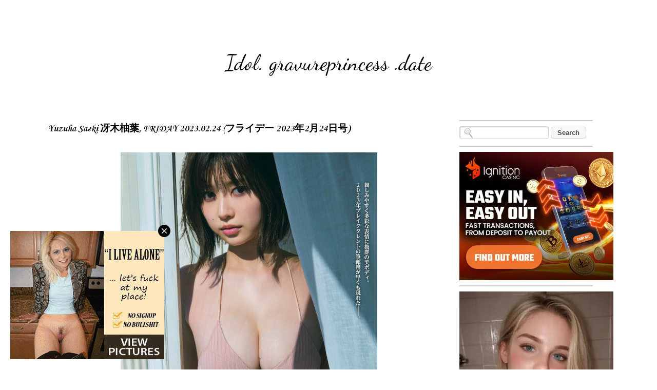

--- FILE ---
content_type: text/javascript; charset=UTF-8
request_url: https://idol.gravureprincess.date/feeds/posts/default/-/FRIDAY%20Magazine?alt=json-in-script&callback=related_results_labels_thumbs&max-results=6
body_size: 47415
content:
// API callback
related_results_labels_thumbs({"version":"1.0","encoding":"UTF-8","feed":{"xmlns":"http://www.w3.org/2005/Atom","xmlns$openSearch":"http://a9.com/-/spec/opensearchrss/1.0/","xmlns$blogger":"http://schemas.google.com/blogger/2008","xmlns$georss":"http://www.georss.org/georss","xmlns$gd":"http://schemas.google.com/g/2005","xmlns$thr":"http://purl.org/syndication/thread/1.0","id":{"$t":"tag:blogger.com,1999:blog-4680853382195879210"},"updated":{"$t":"2025-04-05T08:13:49.764+07:00"},"category":[{"term":"Nogizaka46"},{"term":"FLASH"},{"term":"Weekly Playboy"},{"term":"AKB48"},{"term":"NMB48"},{"term":"Young Magazine"},{"term":"Young Jump"},{"term":"FRIDAY Magazine"},{"term":"Keyakizaka46"},{"term":"BLT"},{"term":"ENTAME"},{"term":"HKT48"},{"term":"SPA! Magazine"},{"term":"EX-Taishu"},{"term":"Hinatazaka46 日向坂46"},{"term":"SKE48"},{"term":"Young Gangan"},{"term":"UTB"},{"term":"Young Champion"},{"term":"Big Comic Spirtis"},{"term":"Young Animal"},{"term":"Shonen Magazine"},{"term":"BUBKA"},{"term":"BOMB"},{"term":"Shonen Champion"},{"term":"Ar Magazine"},{"term":"Sakurazaka46"},{"term":"NGT48"},{"term":"Manga Action"},{"term":"Weekly Shonen Sunday"},{"term":"FRIDAY"},{"term":"SUPER☆GiRLS"},{"term":"Saito Asuka"},{"term":"Morning Musume"},{"term":"Yoda Yuki"},{"term":"Asakawa Nana"},{"term":"Nishino Nanase"},{"term":"Enako えなこ"},{"term":"Nogizaka46 乃木坂46"},{"term":"Shiraishi Mai"},{"term":"Yuno Ohara"},{"term":"Hori Miona"},{"term":"Photobooks"},{"term":"BRODY"},{"term":"Shiroma Miru"},{"term":"Young King"},{"term":"Dream5"},{"term":"Sawaguchi Aika"},{"term":"Enako"},{"term":"Watanabe Risa"},{"term":"Shukan Gendai"},{"term":"Yamamoto Sayaka"},{"term":"Seigura 声優グランプリ"},{"term":"Yamashita Mizuki"},{"term":"Kikuchi Hina 菊地姫奈"},{"term":"Tanaka Miku 田中美久"},{"term":"Iori Moe 伊織もえ"},{"term":"STRiKE!"},{"term":"Ikuta Erika"},{"term":"Kashiwagi Yuki"},{"term":"Imaizumi Yui"},{"term":"Hoshino Minami"},{"term":"Hustle Press"},{"term":"Watanabe Rika"},{"term":"Okada Nana"},{"term":"Mukaichi Mion"},{"term":"Sawaguchi Aika 沢口愛華"},{"term":"Yukihira Risa 雪平莉左"},{"term":"ANAN Magazine"},{"term":"Nagao Mariya"},{"term":"Hongo Yuzuha 本郷柚巴"},{"term":"Umezawa Minami"},{"term":"=LOVE"},{"term":"Miyawaki Sakura"},{"term":"STU48"},{"term":"Tokyo Walker"},{"term":"Jonishi Rei"},{"term":"Kitano Hinako"},{"term":"Makino Maria"},{"term":"Shinonome Umi 東雲うみ"},{"term":"Shinozaki Kokoro 篠崎こころ"},{"term":"Hirate Yurina"},{"term":"Hirajima Natsumi"},{"term":"Kubo Shiori"},{"term":"アサ芸Secret"},{"term":"Akimoto Manatsu"},{"term":"Momotsuki Nashiko 桃月なしこ"},{"term":"Saito Kyoko"},{"term":"Kobayashi Yui"},{"term":"Sugai Yuuka"},{"term":"Ozono Momoko"},{"term":"Eto Misa"},{"term":"Non-No Web Magazine"},{"term":"Pimm’s (ピムス)"},{"term":"DELA"},{"term":"Kojima Haruna"},{"term":"Ota Yuuri"},{"term":"Shukan Bunshun"},{"term":"Dragon Age ドラゴンエイジ"},{"term":"Endo Sakura"},{"term":"Ogura Yui"},{"term":"Owada Nana"},{"term":"Last Idol ラストアイドル"},{"term":"Ray Magazine"},{"term":"Matsumura Sayuri"},{"term":"Nagahama Neru"},{"term":"Shinozaki Ai 篠崎愛"},{"term":"Tanaka Miku"},{"term":"Kato Shiho"},{"term":"Shida Nene 志田音々"},{"term":"Tomaru Sayaka"},{"term":"MAQUIA"},{"term":"Terada Ranze"},{"term":"Kaki Haruka"},{"term":"Kosaka Nao"},{"term":"Nashiko Momotsuki"},{"term":"Murayama Yuiri"},{"term":"Sakurai Reika"},{"term":"Takayama Kazumi"},{"term":"ViVi Magazine"},{"term":"Kohinata Yuka 小日向ゆか"},{"term":"Modelpress"},{"term":"Takahashi Juri"},{"term":"Tsutsui Ayame"},{"term":"Watanabe Mayu"},{"term":"Dempagumi.inc"},{"term":"Wakatsuki Yumi"},{"term":"Yoshida Akari"},{"term":"Kurosaki Nanako 黒嵜菜々子"},{"term":"Saizo"},{"term":"Jonishi Rei 上西怜"},{"term":"Oba Mina"},{"term":"Shibuya Nagisa"},{"term":"Tomonaga Mio"},{"term":"CanCam Magazine"},{"term":"Matsui Jurina"},{"term":"Morita Hikaru"},{"term":"Angerme"},{"term":"BIS Magazine"},{"term":"Ikoma Rina"},{"term":"Obata Yuna"},{"term":"Sumida Ayano 澄田綾乃"},{"term":"Sweet Magazine"},{"term":"Toyoda Runa 豊田ルナ"},{"term":"Kitagawa Ryoha"},{"term":"Murase Sae"},{"term":"Murashima Miyu 村島未悠"},{"term":"Hashimoto Kanna"},{"term":"Koike Minami"},{"term":"Maneki Kecha まねきケチャ"},{"term":"Takeda Rena"},{"term":"Yokono Sumire"},{"term":"Moriya Akane"},{"term":"Owada Nana 大和田南那"},{"term":"Shukan Post 週刊ポスト"},{"term":"Amau Kisumi 天羽希純"},{"term":"Dragon Age ヤングドラゴンエイジ"},{"term":"FYT Funky Yankee Teachers"},{"term":"MARUPI まるぴ"},{"term":"Nakai Rika"},{"term":"Sagara Iori 相楽伊織"},{"term":"Shinuchi Mai"},{"term":"Umeyama Cocona"},{"term":"Weekly Ascii"},{"term":"Furuhata Nao"},{"term":"Nagao Mariya 永尾まりや"},{"term":"Nagasawa Marina"},{"term":"Ohara Yuno 大原優乃"},{"term":"Okubo Sakurako 大久保桜子"},{"term":"Suzuki Ayane"},{"term":"Yamasaki Ten"},{"term":"Araya Himeka 新谷姫加"},{"term":"Inoue Sayuri"},{"term":"Juice=Juice"},{"term":"Sasaki Mirei"},{"term":"BIG ONE GIRLS"},{"term":"Homma Hinata"},{"term":"Kanemura Miku"},{"term":"Makino Maria 牧野真莉愛"},{"term":"Moriyasu Madoka"},{"term":"NijiCon-虹コン"},{"term":"Watanabe Miria"},{"term":"Yagura Fuuko"},{"term":"Yamada Minami"},{"term":"Honda Tsubasa 本田翼"},{"term":"Houkago Princess"},{"term":"Ikechan いけちゃん"},{"term":"Iriyama Anna"},{"term":"Kakehashi Sayaka"},{"term":"Kuroki Hikari"},{"term":"Miyazaki Amisa 宮崎あみさ"},{"term":"Non-No ノンノ"},{"term":"Shimazaki Haruka"},{"term":"Amatsu Marina あまつまりな"},{"term":"Ego Yuna"},{"term":"Ito Riria"},{"term":"Kato Minami"},{"term":"Kato Yuuka"},{"term":"Kitano Ruka"},{"term":"Kodama Haruka"},{"term":"Minami Miyuka 南みゆか"},{"term":"Ogino Yuka"},{"term":"Pimm's"},{"term":"SMART Magazine"},{"term":"Suda Akari"},{"term":"Suzuki Yuka 鈴木優香"},{"term":"Tomaru Sayaka 都丸紗也華"},{"term":"Toumi Nico 十味(とーみ)"},{"term":"Wada Miyu 和田海佑"},{"term":"Yamamoto Ayaka"},{"term":"Yokoyama Yui"},{"term":"Young Sunday"},{"term":"Abe Wakana 安部若菜"},{"term":"Dolly Kiss"},{"term":"Fujiyoshi Karin 藤吉夏鈴"},{"term":"Hashimoto Nanami"},{"term":"Hayakawa Seira"},{"term":"Iwamoto Renka"},{"term":"Magical Punchline"},{"term":"Matsuoka Natsumi"},{"term":"Nagatsuki Midori 長月翠"},{"term":"Nakada Kana"},{"term":"Nakamoto Himeka"},{"term":"Sakurai Otono 櫻井音乃"},{"term":"Sashihara Rino"},{"term":"Shukan Jitsuwa"},{"term":"Suzuhara Suzu 鈴原すず"},{"term":"Fukumura Mizuki"},{"term":"Gravure The Television"},{"term":"Higuchi Hina"},{"term":"Idoling!!!"},{"term":"Jonishi Seira 上西星来"},{"term":"Kawamoto Saya"},{"term":"Kizaki Yuria"},{"term":"Kojima Mako"},{"term":"Saito Kyoko 齊藤京子"},{"term":"Sakaguchi Tamami"},{"term":"Seimiya Rei"},{"term":"Tokyo Calender"},{"term":"Endo Sakura 遠藤さくら"},{"term":"Hongo Yuzuha"},{"term":"Kishi Miyu 岸みゆ"},{"term":"Kitagawa Rio 北川莉央"},{"term":"Komiyama Haruka"},{"term":"Rev. from DVL"},{"term":"Shukan Asahi 週刊朝日"},{"term":"Tamura Mayu"},{"term":"Watanabe Miyuki"},{"term":"Yamaoka Miyabi 山岡雅弥"},{"term":"Akase Akari あかせあかり"},{"term":"Fubuki Kei 風吹ケイ"},{"term":"Habu Mizuho"},{"term":"Mita Yuuki 三田悠貴"},{"term":"Momoiro Clover Z"},{"term":"Nemoto Nagi"},{"term":"Shirahama Miu 白濱美兎"},{"term":"Sumino Wakana 隅野和奏"},{"term":"Tanaka Yuuka"},{"term":"Tani Maria 谷まりあ"},{"term":"Watanabe Miho"},{"term":"Yahagi Moeka"},{"term":"Amano Kiki 天野きき"},{"term":"Asakura Yui 浅倉唯"},{"term":"CD\u0026DL My Girl"},{"term":"CHERRSEE"},{"term":"Hamabe Minami 浜辺美波"},{"term":"Imada Mio"},{"term":"Inoue Nagi 井上和"},{"term":"Izumi Karen 和泉芳怜"},{"term":"Kamikokuryo Moe 上國料萌衣"},{"term":"Kanemura Miku 金村美玖"},{"term":"Kitahara Rie"},{"term":"MORE Magazine"},{"term":"Matsuoka Hana"},{"term":"Muto Tomu"},{"term":"Saito Yasuyo 斎藤恭代"},{"term":"Sato Shiori"},{"term":"Sato Shiori 佐藤栞里"},{"term":"TOKYO NEWS MOOK"},{"term":"Tashima Meru"},{"term":"USA 宇咲"},{"term":"Uemura Rina"},{"term":"Watanabe Koume"},{"term":"Yabushita Shu"},{"term":"Yokono Sumire 横野すみれ"},{"term":"Yoshioka Riho"},{"term":"Yumiki Nao 弓木奈於"},{"term":"Yura Yura 由良ゆら"},{"term":"Yuuchami ゆうちゃみ"},{"term":"Aoyama Nagisa 青山なぎさ"},{"term":"EX-MAX!"},{"term":"Ishida Momoka 石田桃香"},{"term":"Ito Marika"},{"term":"Kanagawa Saya"},{"term":"Kato Rena"},{"term":"Kawakami Chihiro"},{"term":"Kawata Hina"},{"term":"Kuwajima Miku 桑島海空"},{"term":"Matsudaira Riko 松平璃子"},{"term":"Matsushita Reona"},{"term":"Mori Hinami 森日菜美"},{"term":"Nagatsuki Midori"},{"term":"Otani Emiri"},{"term":"Sato Rika 佐藤璃果"},{"term":"Shinzawa Nao 新澤菜央"},{"term":"TOKYO IDOL FESTIVAL"},{"term":"Takasaki Kanami 高崎かなみ"},{"term":"Toumi 十味"},{"term":"Tsutsui Ayame 筒井あやめ"},{"term":"Watanabe Risa 渡邉理佐"},{"term":"Weekly Maga Cover"},{"term":"26時のマスカレイド"},{"term":"Ando Sakura"},{"term":"Daily LoGiRL"},{"term":"Hirose Suzu"},{"term":"Horai Mai 蓬莱舞"},{"term":"Kijima Asuka 貴島明日香"},{"term":"Link STAR`s"},{"term":"Marquee Magazine"},{"term":"Matsunaga Arisa"},{"term":"Nanaland (ナナランド)"},{"term":"Niiya Mayu"},{"term":"Niiya Mayu 新谷真由"},{"term":"Nitori Sayaka 似鳥沙也加"},{"term":"PPEガールズ"},{"term":"Saeki Yuzuha 冴木柚葉"},{"term":"Sano Hinako 佐野ひなこ"},{"term":"Sasaki Kotoko"},{"term":"Seventeen Magazine"},{"term":"Shida Manaka"},{"term":"Suzuki Kurumi 鈴木くるみ"},{"term":"TSURI×BIT つりビット"},{"term":"Tadenuma Yui 蓼沼優衣"},{"term":"Takasaki Kanami"},{"term":"Yamaguchi Maho"},{"term":"≠ME"},{"term":"20±SWEET Magazine"},{"term":"Asahi Nanami 朝日ななみ"},{"term":"Fukuda Rumika 福田ルミカ"},{"term":"Hanasaki Hiyori 花咲ひより"},{"term":"Harada Aoi"},{"term":"Higashimura Mei"},{"term":"Hirajima Natsumi 平嶋夏海"},{"term":"Jonishi Kei"},{"term":"Kamimura Hinano"},{"term":"Kaneko Rie"},{"term":"Kawaguchi Haruna 川口春奈"},{"term":"Kikuchi Hina 菊池姫奈"},{"term":"Kurihara Sae"},{"term":"Kurogane Sara くろがねさら"},{"term":"LADYBABY"},{"term":"Matsuo Miyu 松尾美佑"},{"term":"Miyu みゆ"},{"term":"Moga Mogami"},{"term":"Mori Kasumi 森香澄"},{"term":"Morita Hikaru 森田ひかる"},{"term":"Nakamura Reno"},{"term":"Nibu Akari"},{"term":"Ozono Rei 大園玲"},{"term":"Party Rockets GT (パーティーロケッツジーティー)"},{"term":"Shinjo Yume"},{"term":"Shitao Miu 下尾みう"},{"term":"Shogenji Yoko 正源司陽子"},{"term":"Shukan Taishu"},{"term":"Sugawara Maya"},{"term":"Suzumoto Miyu"},{"term":"Takatsuru Momoha 高鶴桃羽"},{"term":"Takayanagi Akane"},{"term":"Takeda Tomoka 武田智加"},{"term":"Tamura Hono"},{"term":"実話BUNKAタブー"},{"term":"25ans  ヴァンサンカン"},{"term":"Asakura Mizuki 麻倉瑞季"},{"term":"Hayashida Moka 林田百加"},{"term":"Ikemoto Shiori 池本しおり"},{"term":"Kamata Natsuki"},{"term":"Kamikokuryo Moe"},{"term":"Kudo Mio 工藤美桜"},{"term":"Momo もも"},{"term":"Nagasawa Nanako"},{"term":"Nara Miharu"},{"term":"Peel the Apple"},{"term":"Saito Rina 斉藤里奈"},{"term":"Saito Yuri"},{"term":"Sakurada Hiyori 桜田ひより"},{"term":"Sayama Suzuka 佐山すずか"},{"term":"Shimizu Ayano"},{"term":"Suzuki Airi"},{"term":"Taniguchi Megu"},{"term":"Tonchiki Sakina 頓知気さきな"},{"term":"Toyonaga Aki"},{"term":"Uemura Akari"},{"term":"Umezawa Minami 梅澤美波"},{"term":"With Magazine"},{"term":"Yabuki Nako"},{"term":"Yagi Alissa 八木アリサ"},{"term":"Yamasaki Ten 山﨑天"},{"term":"Yasuda Momone"},{"term":"Yoda Yuki 与田祐希"},{"term":"℃-ute"},{"term":"Aizawa Nanako 相沢菜々子"},{"term":"Country Girls"},{"term":"Deguchi Natsuki 出口夏希"},{"term":"Girls! Magazine"},{"term":"Hamagishi Hiyori"},{"term":"Hayashi Runa 林瑠奈"},{"term":"Inoko Reia 猪子れいあ"},{"term":"Itou Miku"},{"term":"Kato Yuri かとゆり"},{"term":"LIYUU リーユウ"},{"term":"Matsuda Konoka"},{"term":"Nagi Nemoto 根本凪"},{"term":"Okawa Ai"},{"term":"Okuma Ayu 大熊杏優"},{"term":"Onodera Azusa 小野寺梓"},{"term":"Ozeki Rika"},{"term":"Saito Asuka 齋藤飛鳥"},{"term":"Sano Hinako"},{"term":"Sasaki Mirei 佐々木美玲"},{"term":"Sasaki Moeka 佐々木萌香"},{"term":"Shinoda Mariko"},{"term":"Shitao Miu"},{"term":"Sutou Ririka"},{"term":"Suzuki Fumina 鈴木ふみ奈"},{"term":"Suzuki Takara 鈴木聖"},{"term":"Takanashi Rui 小鳥遊るい"},{"term":"Toyoda Runa 豊田留妃"},{"term":"Tsubaki Factory"},{"term":"Uemura Azusa"},{"term":"Up Up Girls (Kakko Kari)"},{"term":"Yamada Minami 山田南実"},{"term":"Yamazaki Rena"},{"term":"Yoshida Rio"},{"term":"i☆Ris"},{"term":"Coco 瑚々"},{"term":"Fuchigami Mai"},{"term":"Fujita Nicole 藤田ニコル"},{"term":"Fukagawa Mai"},{"term":"Hanamura Asuka 華村あすか"},{"term":"Hashimoto Moca 橋本萌花"},{"term":"Hashimoto Rina 橋本梨菜"},{"term":"Homma Hinata 本間日陽"},{"term":"Ichinose Miku 一ノ瀬美空"},{"term":"Inoue Yuriya"},{"term":"Jitoe Nene 地頭江音々"},{"term":"Kageyama Yuuka"},{"term":"Kamimura Hinano 上村ひなの"},{"term":"Kawaguchi Aoi 川口葵"},{"term":"Kojina Yui"},{"term":"Kondo Saeko 近藤沙瑛子"},{"term":"Kubo Shiori 久保史緒里"},{"term":"Kumazaki Haruka"},{"term":"Kuranoo Narumi"},{"term":"Kurusu Rin"},{"term":"Misumi Ellie 美澄衿依"},{"term":"Mystear"},{"term":"Nakajo Ayami 中条あやみ"},{"term":"Nukumi Meru 生見愛瑠"},{"term":"Ogawa Aya 小川彩"},{"term":"Okumura Riho 奥村梨穂"},{"term":"Okuyama Kazusa 奥山かずさ"},{"term":"SPRiNG Magazine"},{"term":"Sagara Iori"},{"term":"Sakaguchi Nagisa"},{"term":"Sasaki Kumi 佐々木久美"},{"term":"Sato Kaede"},{"term":"Sato Rena"},{"term":"Shibata Yuna 柴田柚菜"},{"term":"Shinjo Yume 新條由芽"},{"term":"Soccer Game King"},{"term":"Sugawara Satsuki 菅原咲月"},{"term":"Takahashi Hikaru"},{"term":"Tamura Mayu 田村真佑"},{"term":"Tsukiashi Amane"},{"term":"VoCE Magazine"},{"term":"Yamashira Emiri"},{"term":"Yoshida Akari 吉田あかり"},{"term":"Yoshizawa Haruna 吉澤遥奈"},{"term":"Yumemiru Adolescence"},{"term":"chuLa"},{"term":"Asakawa Nana 浅川梨奈"},{"term":"Chiba Hinano ちばひなの"},{"term":"FES☆TIVE"},{"term":"Furuhata Seika 古畑星夏"},{"term":"Goto Moe"},{"term":"Hanasaki Rea"},{"term":"Hara Karen 原かれん"},{"term":"Hori Miona 堀未央奈"},{"term":"Imada Mio 今田美桜"},{"term":"Inoue Rina"},{"term":"Ioki Mao 五百城茉央"},{"term":"Itano Tomomi"},{"term":"Ito Junna"},{"term":"Jonishi Kei 上西恵"},{"term":"Kaki Haruka 賀喜遥香"},{"term":"Kashiwagi Yuki 柏木由紀"},{"term":"Kawamichi Sara 川道さら"},{"term":"Kawase Moe 川瀬もえ"},{"term":"Kawata Hina 河田陽菜"},{"term":"Kitano Hinako 北野日奈子"},{"term":"Kito Akari 鬼頭明里"},{"term":"Kojima Haruna 小嶋陽菜"},{"term":"Kudo Haruka"},{"term":"Masshiro na Canvas (真っ白なキャンバス; Pure white canvas)"},{"term":"Matsumoto Hinata"},{"term":"Miyauchi Rin"},{"term":"Mizuno Akira 水野瞳"},{"term":"Mogi Shinobu"},{"term":"Mori Nana"},{"term":"Nibu Akari 丹生明里"},{"term":"Nishino Nanase 西野七瀬"},{"term":"Nishino Yumena 西野夢菜"},{"term":"Okita Ayaka"},{"term":"Otsu Himari 乙陽葵"},{"term":"Overture"},{"term":"READY TO KISS"},{"term":"Sadano Haruka 貞野遥香"},{"term":"Sakamaki Alisa 坂巻有紗"},{"term":"Sasaki Kumi"},{"term":"Seki Yumiko"},{"term":"Shinohara Minami 篠原みなみ"},{"term":"Sumi Reina 鷲見玲奈"},{"term":"Suzuki Airi 鈴木愛理"},{"term":"Takada Riho 高田里穂"},{"term":"Takeuchi Hana 竹内花"},{"term":"Takino Yumiko"},{"term":"Unjo Hirona 運上弘菜"},{"term":"Yamaguchi Haruyo 山口陽世"},{"term":"Yoshida Rio 吉田莉桜"},{"term":"Anon あのん"},{"term":"Aoyama Hikaru 青山ひかる"},{"term":"Araki Yuko 新木優子"},{"term":"Arata Yui 新唯"},{"term":"BEYOOOOONDS"},{"term":"Baba Fumika 馬場ふみか"},{"term":"Chitose Yoshino ちとせよしの"},{"term":"Eili えい梨"},{"term":"Fukuoka Minami 福岡みなみ"},{"term":"Furuta Airi 古田愛理"},{"term":"Hayashi Yume 林ゆめ"},{"term":"Hiruta Airi 蛭田愛梨"},{"term":"Honda Hitomi 本田仁美"},{"term":"Imoto Ayaka 井本彩花"},{"term":"Itou Miku 伊藤美来"},{"term":"Iwata Karen"},{"term":"Kageyama Yuuka 影山優佳"},{"term":"Kamiya Erina"},{"term":"Kato Shiho 加藤史帆"},{"term":"Kawaei Rina"},{"term":"Kawago Hina"},{"term":"Kawakami Chihiro 川上千尋"},{"term":"Koike Rina 小池里奈"},{"term":"Kosaka Nao 小坂菜緒"},{"term":"Kumada Rinka 久間田琳加"},{"term":"Kuromi Haruka 黒見明香"},{"term":"Majima Naomi 真島なおみ"},{"term":"Mano Erina"},{"term":"Matsuda Konoka 松田好花"},{"term":"Matsuda Rina 松田里奈"},{"term":"Matsumura Sayuri 松村沙友理"},{"term":"Matsushima Kanon 松島かのん"},{"term":"Motomura Aoi"},{"term":"Myako みゃこ"},{"term":"Nagasawa Marina 長澤茉里奈"},{"term":"Nishino Miki 西野未姫"},{"term":"Nitta Ayuna 新田あゆな"},{"term":"Oda Ayaka"},{"term":"Omori Maho 大盛真歩"},{"term":"Rin Kaname"},{"term":"Rin Kaname 鹿目凛"},{"term":"Saito Nagisa"},{"term":"Sakita Yuna 咲田ゆな"},{"term":"Sato Kaho"},{"term":"Seiyu Animedia"},{"term":"Shiraishi Mai 白石麻衣"},{"term":"Shiritsu Ebisu Chugaku"},{"term":"Shizume Nodoka 鎮目のどか"},{"term":"Sugimoto Mariri 杉本愛莉鈴"},{"term":"Takamatsu Hitomi"},{"term":"Takamoto Ayaka"},{"term":"Tamashiro Tina 玉城ティナ"},{"term":"Tanigawa Airi"},{"term":"Tenkoushoujo Kagekidan"},{"term":"Tomita Suzuka 富田鈴花"},{"term":"Tsuji Ririsa 辻りりさ"},{"term":"Tsukino Hisui 月野ヒスイ"},{"term":"Ueda Misao 上田操"},{"term":"Ugaki Misato 宇垣美里"},{"term":"Unjo Hirona"},{"term":"Watanabe Rina 渡辺莉奈"},{"term":"Yomichi Yuki 夜道雪"},{"term":"Adachi Rika 足立梨花"},{"term":"Anai Chihiro"},{"term":"Anthurium (アンスリューム)"},{"term":"Cheeky Parade"},{"term":"Cosplay"},{"term":"Fukuhara Haruka 福原遥"},{"term":"Goto Rara"},{"term":"Gyoten Yurina"},{"term":"Hayakawa Nagisa 早川渚紗"},{"term":"Hirata Rina"},{"term":"Hominis Media ホミニス"},{"term":"Honda Miyu 本田望結"},{"term":"Ikema Natsumi"},{"term":"Imamori Maya 今森茉耶"},{"term":"Ishihama Mei 石浜芽衣"},{"term":"Ito Karin"},{"term":"Kakizaki Memi"},{"term":"Kawazu Asuka 河津明日香"},{"term":"Kiuchi Noa 紀内乃秋"},{"term":"Komatsu Nana 小松菜奈"},{"term":"Kumazawa Fuuka 熊澤風花"},{"term":"Kyoka"},{"term":"Liella! リエラ"},{"term":"MEN'S NON・NO"},{"term":"Maeda Atsuko"},{"term":"Matsudaira Riko"},{"term":"Matsui Rena"},{"term":"Minato Mio 水湊みお"},{"term":"Mineshima Komaki 峰島こまき"},{"term":"Miyoshi Ayaka 三吉彩花"},{"term":"Moriya Rena"},{"term":"Mukaichi Mion 向井地美音"},{"term":"NON のん"},{"term":"Naito Karen 内藤花恋"},{"term":"Nakagawa Miyuu 中川美優"},{"term":"Nakai Rika 中井りか"},{"term":"Nakamura Ayuka"},{"term":"Nakanishi Aruno 中西アルノ"},{"term":"Nanacha なな茶"},{"term":"Natori Kurumi 名取くるみ"},{"term":"Nemoto Nagi 根本凪"},{"term":"Nishigata Marina"},{"term":"Nishimura Honoka 西村歩乃果"},{"term":"Nitori Sayaka"},{"term":"Noguchi Iori"},{"term":"Ogi Hana 尾木波菜"},{"term":"Ogura Yuka"},{"term":"Okada Yurino"},{"term":"Okiguchi Yuna"},{"term":"Oshima Ryoka"},{"term":"SEIRA せいら"},{"term":"Sasaki Honoka 佐々木ほのか"},{"term":"Sasaki Rikako"},{"term":"Sasaki Yukari"},{"term":"Seiyuu"},{"term":"Sekine Yuna"},{"term":"Shibata Aya"},{"term":"Shibata Yuna"},{"term":"Shido Rui 紫藤るい"},{"term":"Shinuchi Mai 新内眞衣"},{"term":"Souda Sarina"},{"term":"Sugai Yuuka 菅井友香"},{"term":"Taguchi Manaka 田口愛佳"},{"term":"Takahashi Hikaru 髙橋ひかる"},{"term":"Takao Sayaka 高雄さやか"},{"term":"Takase Mana"},{"term":"Takatera Sana"},{"term":"Tatsuya Makiho 達家真姫宝"},{"term":"Tomisato Nao 冨里奈央"},{"term":"Tomita Suzuka"},{"term":"Toyoshima Cocoro 豊島心桜"},{"term":"Tsubakino Yuuko 椿野ゆうこ"},{"term":"Uesaka Sumire 上坂すみれ"},{"term":"Ushio Sarina"},{"term":"Yamada Kana 山田かな"},{"term":"Yamamoto Mikana"},{"term":"Yamashita Mizuki 山下美月"},{"term":"Yamauchi Suzuran 山内鈴蘭"},{"term":"Yokoyama Reina"},{"term":"Yura Akari 由良朱合"},{"term":"グラビアザテレビジョン Gravure the Television"},{"term":"Amaki Jun 天木じゅん"},{"term":"Amamiya Sora 雨宮天"},{"term":"Chou Kurena"},{"term":"Date Sayuri 伊達さゆり"},{"term":"Drop"},{"term":"E-Girls"},{"term":"Fuchigami Hikaru 渕上ひかる"},{"term":"Fujizono Rei 藤園麗"},{"term":"Fukuoka Seina"},{"term":"Funai Miku 船井美玖"},{"term":"Futamura Haruka"},{"term":"GIANNA ANOTHER ジェンナ　アナザー"},{"term":"GRAND JUMP グランドジャ"},{"term":"Goto Maki 後藤真希"},{"term":"Hanazawa Kana 花澤香菜"},{"term":"Hara Nanoka 原菜乃華"},{"term":"Hashimoto Kanna 橋本環奈"},{"term":"Hashimoto Moka 橋本萌花"},{"term":"Hirose Alice 広瀬アリス"},{"term":"Hotta Mayu 堀田真由"},{"term":"Ichimura Airi 市村愛里"},{"term":"Ishida Chiho 石田千穂"},{"term":"Iwamoto Renka 岩本蓮加"},{"term":"Jo Eriko"},{"term":"KURIEMI くりえみ"},{"term":"Kai Kokoa 甲斐心愛"},{"term":"Kamiyama Mirei 神山みれい"},{"term":"Kanagawa Saya 金川紗耶"},{"term":"Kareshichan かれしちゃん"},{"term":"Kawazu Asuka 川津明日香"},{"term":"Kobayashi Yui 小林由依"},{"term":"Kojima Karin"},{"term":"Kojima Nagisa 小島凪紗"},{"term":"Komada Hiroka"},{"term":"Kominami Mayuko 小南満佑子"},{"term":"Komuro Sayaka"},{"term":"Koshiba Fuka 小芝風花"},{"term":"Maga Poke Final AKB48 Team 8"},{"term":"Michishige Sayumi"},{"term":"Minase Inori 水瀬いのり"},{"term":"Minegishi Minami"},{"term":"Miyamoto Saki 宮本彩希"},{"term":"Miyazaki Sono 宮﨑想乃"},{"term":"Miyuka Minami 南みゆか"},{"term":"Morishima Anri 森嶋あんり"},{"term":"Morito Chisaki"},{"term":"Murayama Yuka 村山優香"},{"term":"Musubu Funaki"},{"term":"Muto Tomu 武藤十夢"},{"term":"Nagahama Neru 長濱ねる"},{"term":"Nikkei Entertainment!"},{"term":"Oguri Yui 小栗有以"},{"term":"Okabe Rin"},{"term":"Okamoto Hana 岡本杷奈"},{"term":"Okutsu Mariri 奥津マリリ"},{"term":"Oshima Yuko"},{"term":"Oshiro Momoko 大白桃子"},{"term":"Otaki Sara 大瀧沙羅"},{"term":"RaMu ラム"},{"term":"SUNNY GIRL"},{"term":"Saiba Mizuki 西葉瑞希"},{"term":"Saito Chiharu"},{"term":"Sakaguchi Futa 坂口風詩"},{"term":"Sakuragi Cocona 桜木心菜"},{"term":"Sakurai Hinako"},{"term":"Sakurai Kiho ​桜井木穂"},{"term":"Sakurai Yui 櫻井優衣"},{"term":"Samurai ELO"},{"term":"Saotome Yu"},{"term":"Sato Seira"},{"term":"Shingeki"},{"term":"Shinya Ayaka 新谷あやか"},{"term":"Shiokawa Rise"},{"term":"Shiroma Miru 白間美瑠"},{"term":"Shukan The Television"},{"term":"Steam Girls"},{"term":"TORICAGO 鶯籠"},{"term":"Tachibana Aina 橘和奈"},{"term":"Tachibana Mai 橘舞"},{"term":"Taira Yuna 平祐奈"},{"term":"Takahashi Kano 高橋かの"},{"term":"Takahashi Mikuni 髙橋未来虹"},{"term":"Takahashi Rin 高橋凛"},{"term":"Takakura Sumire 高倉菫"},{"term":"Takemoto Yui 武元唯衣"},{"term":"Takeuchi Saki"},{"term":"Takeuchi Seina 竹内星菜"},{"term":"Takiguchi Hikari"},{"term":"Task have Fun （タスク・ハブ・ファン）"},{"term":"Toyonaga Aki 豊永阿紀"},{"term":"Utsumi Rine 内海里音"},{"term":"Wagatsuma Yurika 我妻ゆりか"},{"term":"Wakana Sumino 隅野和奏"},{"term":"Weekly The Television"},{"term":"YAMI ヤミ"},{"term":"Yamamoto Himeka 山本姫香"},{"term":"Yamashita Emiri 山下エミリー"},{"term":"Yamashita Shizuki 山下瞳月"},{"term":"Yamauchi Mizuki"},{"term":"Yano Nanaka 矢野ななか"},{"term":"Yoshida Saki 吉田早希"},{"term":"Yoshioka Riho 吉岡里帆"},{"term":"‎Babababambi ババババンビ"},{"term":"AKB Shinbun"},{"term":"ANO あの"},{"term":"Abe Oto 安倍乙"},{"term":"Aizawa Rina 逢沢りな"},{"term":"Amano Hikaru 天野ひかる"},{"term":"Amano Rena 天野レナ"},{"term":"Amatsu Sama あまつ様"},{"term":"Aqours"},{"term":"Asahina Aya 朝比奈彩"},{"term":"Aso Kaon 麻生果恩"},{"term":"Azuma Rion"},{"term":"Chiba Erii 千葉恵里"},{"term":"ELLE Japan"},{"term":"Ego Yuna 江籠裕奈"},{"term":"Enohara Ina 榎原依那"},{"term":"FuWa FuWa (ふわふわ)"},{"term":"Fujie Reina"},{"term":"Fujimoto Sara 藤本沙羅"},{"term":"Fujino Aoi 藤乃あおい"},{"term":"Fujisaki Yumia 藤﨑ゆみあ"},{"term":"Fujishima Kaho 藤嶌果歩"},{"term":"Fukagawa Maiko"},{"term":"Furuta Airi"},{"term":"GINGER Magazine"},{"term":"Haduki Tsubasa 葉月つばさ"},{"term":"Hamagishi Hiyori 濱岸ひより"},{"term":"Harper's Bazaar Japan"},{"term":"Haru Aoi 青井春"},{"term":"Hashimoto Tsumugi 橋本つむぎ"},{"term":"Himeno Hinano 姫野ひなの"},{"term":"Hirose Suzu 広瀬すず"},{"term":"Hisamatsu Ikumi 久松郁実"},{"term":"Hori Minami 堀みなみ"},{"term":"Hori Shion"},{"term":"Hoshina Mizuki 星名美津紀"},{"term":"Hoshino Yuna 星乃夢奈"},{"term":"Igeta Hiroe"},{"term":"Ihara Rikka 伊原六花"},{"term":"Ikugaki Imoko"},{"term":"Inaba Manaka"},{"term":"Inoue Rei"},{"term":"Inoue Sakura 井上咲楽"},{"term":"Ishikawa Ren 石川恋"},{"term":"Ishimori Nijika"},{"term":"Kamen Joshi's"},{"term":"Kamiya Asa 神谷明采"},{"term":"Kaname Ai 要あい"},{"term":"Kansai Walker"},{"term":"Kato Yuuka 加藤夕夏"},{"term":"Kawagoe Saaya 川越紗彩"},{"term":"Kimura Yuki ゆきぽよ"},{"term":"Kirihara Mizuki 桐原美月"},{"term":"Kitamuki Miyu 北向珠夕"},{"term":"Kodama Haruka 兒玉遥"},{"term":"Komiya Arisa 小宮有紗"},{"term":"Kondo Moeri"},{"term":"Konno Ayaka 紺野彩夏"},{"term":"Koyama Rina"},{"term":"Koyama Rina 小山璃奈"},{"term":"Kumazawa Fuuka"},{"term":"Kuroda Fuuwa 黒田楓和"},{"term":"Kyueens"},{"term":"LARME ラルム"},{"term":"LinQ"},{"term":"Love Cocchi"},{"term":"Ma Chia-ling"},{"term":"Maekawa Lizu 前川莉珠"},{"term":"Manatsu 茉夏"},{"term":"Matsumoto Hinata 松本日向"},{"term":"Matsumoto Marika 松本まりか"},{"term":"Matsushita Reona 松下玲緒菜"},{"term":"Miyata Manamo"},{"term":"Mizuki Saiba"},{"term":"Mogami Nanaka 最上奈那華"},{"term":"Moriyasu Madoka 森保まどか"},{"term":"Mukai Hazuki"},{"term":"Murashige Anna"},{"term":"Naenano なえなの"},{"term":"Naiki Kokoro"},{"term":"Nao 奈緒"},{"term":"Natsuki Sena 奈月セナ"},{"term":"Natsume Suzu 夏芽すず"},{"term":"Nishimura Honoka"},{"term":"Noujo Ami 能條愛未"},{"term":"OCHA NORMA (オチャノーマ)"},{"term":"Ogura Yui 小倉唯"},{"term":"Okada Ayame 岡田彩夢"},{"term":"Oku Yui 奥ゆい"},{"term":"Okuda Iroha 奥田いろは"},{"term":"Onishi Momoka"},{"term":"Ota Nao"},{"term":"OtoCoto"},{"term":"Otsuki Riko 大槻りこ"},{"term":"Ozaki Yuka"},{"term":"PINOCO ぴのこ"},{"term":"Rosario Keina ロサリオ惠奈"},{"term":"Sakaguchi Tamami 阪口珠美"},{"term":"Sakurada Hiyori"},{"term":"Sakurai ​Kiho 桜井木穂"},{"term":"Sakurazaka46 櫻坂46"},{"term":"Sannomiya Suzu 三野宮鈴"},{"term":"Sasaki Ayaka"},{"term":"Sashihara Rino 指原莉乃"},{"term":"Sato Kaede 佐藤楓"},{"term":"Shimada Haruka"},{"term":"Shimizu Rika"},{"term":"Shimizu Rio 清水理央"},{"term":"Shirato Yumeno 白戸ゆめの"},{"term":"Shiroma Nanami 城間菜々美"},{"term":"Shobu Marin 菖蒲まりん"},{"term":"Sirakawa Nozomi 白川のぞみ"},{"term":"Steady Magazine"},{"term":"Suzuhara Nozomi 鈴原希実"},{"term":"Takajo Aki"},{"term":"Takami Nao 高見奈央"},{"term":"Takeda Rena 武田玲奈"},{"term":"Tamada Shiori 玉田志織"},{"term":"Tamura Hono 田村保乃"},{"term":"Taniguchi Airi 谷口愛季"},{"term":"Tanimoto Ami"},{"term":"Teramoto Rio"},{"term":"The Dance for Philosophy"},{"term":"Tomita Nanaka 冨田菜々風"},{"term":"Toyota Moe 豊田萌絵"},{"term":"Tsukada Momoka 塚田百々花"},{"term":"Tsukiashi Amane 月足天音"},{"term":"Tsunko つんこ"},{"term":"Ueto Aya 上戸彩"},{"term":"Wakatsuki Yumi 若月佑美"},{"term":"Watanabe Miho 渡邉美穂"},{"term":"Weekly Famitsu"},{"term":"Yabuse Saya 八伏紗世"},{"term":"Yakubo Mio"},{"term":"Yamada Anna"},{"term":"Yamagishi Riko"},{"term":"Yamamoto Maika 山本舞香"},{"term":"Yokota Mayuu 横田真悠"},{"term":"Yoshida Akari 吉田朱里"},{"term":"Yoshii Miyu 吉井美優"},{"term":"Yoshizaki Aya"},{"term":"Yuina 結那"},{"term":"#YOYOYO (#よーよーよー)"},{"term":"\/\/NECOPLA\/\/ \/\/ネコプラ\/\/"},{"term":"22\/7"},{"term":"2o Love to Sweet Bullet"},{"term":"ALOM"},{"term":"Abe Natsuki 阿部なつき"},{"term":"Abe Yumeri 阿部夢梨"},{"term":"Akishibu Project (アキシブproject)"},{"term":"Amau Kisumi"},{"term":"Anzai Kalen 安斉かれん"},{"term":"Aoshima Kokoro 青島心"},{"term":"Arai Haruka 新井遥"},{"term":"Arai Manami"},{"term":"Aramaki Misaki"},{"term":"Arata Momoko 新田桃子"},{"term":"Arimura Kasumi 有村架純"},{"term":"Asakura Mizuki 麻倉瑞希"},{"term":"Asakura Yuri"},{"term":"Band Ja Naimon!"},{"term":"Beboga!"},{"term":"Cecile Nana 菜那セシル"},{"term":"Chiba Yuu 千葉祐夕"},{"term":"Dan Haruka 團遥香"},{"term":"Doko Ruriko"},{"term":"Doll☆Element"},{"term":"Eto Misa 衛藤美彩"},{"term":"Eunji Pyo 표은지"},{"term":"Furuhata Nao 古畑奈和"},{"term":"GALS PARADISE ギャルズ・パラダイス"},{"term":"Gyoten Yurina 行天優莉奈"},{"term":"Hanasaki Fuka 花咲楓香"},{"term":"Harukawa Meiku 春川芽生"},{"term":"Hazuki Aya 葉月あや"},{"term":"Higuchi Hina 樋口日奈"},{"term":"Hiiragi Kiki 柊きき"},{"term":"Himemosu Orchestra (ひめもすオーケストラ)"},{"term":"Hirukawa Yu 比留川游"},{"term":"Hotta Akane 堀田茜"},{"term":"Ichikawa Miori"},{"term":"Ichinose Runa 一ノ瀬瑠菜"},{"term":"Ide Miki 井手美希"},{"term":"Igeta Hiroe 井桁弘恵"},{"term":"Ikeda Meruda 池田メルダ"},{"term":"Io Iori 伊織いお"},{"term":"Iriki Mari 入来茉里"},{"term":"Iriki Momo 入來もも"},{"term":"Ise Layla 伊勢鈴蘭"},{"term":"Ishii Yuki 石井優希"},{"term":"Isoyama Sayaka 磯山さやか"},{"term":"Itagaki Koyori 板垣心和"},{"term":"Ito Riria 伊藤理々杏"},{"term":"Kaiga Kotori 貝賀琴莉"},{"term":"Kaizu Yukino 海津雪乃"},{"term":"Kakei Miwako 筧美和子"},{"term":"Kaneko Shiori"},{"term":"Kanon 香音"},{"term":"Kato Shiori 加藤栞"},{"term":"Kawasaki Sakura 川﨑桜"},{"term":"Kirameki☆Unforent (煌めき☆アンフォレント)"},{"term":"Kiryu Sakura 吉柳咲良"},{"term":"Kishi Asuka 岸明日香"},{"term":"Kisumi Amau 天羽希純"},{"term":"Kitaro 綺太郎"},{"term":"Kobushi Factory"},{"term":"Koharu Kusumi"},{"term":"Kojima Natsuki"},{"term":"Kojima Runa"},{"term":"Komiayama Haruka"},{"term":"Kono Yuna 光野有菜"},{"term":"Kotona Minami 南琴奈"},{"term":"Kouno Mahiru 河野まひる"},{"term":"Kubo Satone"},{"term":"Kuramochi Asuka"},{"term":"Kurata Ruka"},{"term":"Kuroki Hikari 黒木ひかり"},{"term":"Kuroki Rena"},{"term":"MacFan Magazine"},{"term":"Maeda Ami"},{"term":"Maeda Reiko 前田令子"},{"term":"Magnolia Factory"},{"term":"Mameshiba no Taigun 豆柴の大群"},{"term":"Mariya Nagao 永尾まりや"},{"term":"Masai Mayuu 正鋳真優"},{"term":"Masuda Yuka"},{"term":"Masumoto Kira 増本綺良"},{"term":"Matoba Karin"},{"term":"Matono Mio 的野美青"},{"term":"Matsuda Mio 松田実桜"},{"term":"Matsushima Minon 松島みのん"},{"term":"Mikoto Hibi"},{"term":"Mitsuhashikuun 三橋くん"},{"term":"Miyamoto Karin"},{"term":"Miyamoto Momo 宮花もも"},{"term":"Mizuta Shiori"},{"term":"Mori Fuuka 森ふう花"},{"term":"Mori Miharu 森みはる"},{"term":"Mori Nana 森七菜"},{"term":"Morimoto Mari 森本茉莉"},{"term":"Morimoto Marie 森本茉莉"},{"term":"Morisaki Tomomi 森咲智美"},{"term":"Moriya Rena 守屋麗奈"},{"term":"Murashige Anna 村重杏奈"},{"term":"Nagao Shiori 長尾しおり"},{"term":"Nakada Kana 中田花奈"},{"term":"Nakagawa Mion"},{"term":"Nakagawa Shoko 中川翔子"},{"term":"Nakamura Mai 中村舞"},{"term":"Nakano Ikumi"},{"term":"Nara Miharu 奈良未遥"},{"term":"Nekomiya Asuka 猫宮あすか"},{"term":"Nii Ayumi 新居歩美"},{"term":"Nishida Shiori 西田汐里"},{"term":"Nishio Nozomi 西尾希美"},{"term":"Oba Mina 大場美奈"},{"term":"Oda Nana"},{"term":"Odera Yuki 御寺ゆき"},{"term":"Oguma Tsugumi"},{"term":"Okamoto Hina 岡本姫奈"},{"term":"Okamoto Natsumi 岡本夏美"},{"term":"Okazaki Sae 岡崎紗絵"},{"term":"Oki Yuka 沖侑果"},{"term":"Okita Ayaka 沖田彩華"},{"term":"Onishi Aguri 大西亜玖璃"},{"term":"Onuma Akiho 大沼晶保"},{"term":"Oshima Miku 大嶋みく"},{"term":"Ota Aika"},{"term":"Oya Masana"},{"term":"PAPICO パピコ"},{"term":"PECHE ペシェ"},{"term":"PyunA ぴょな"},{"term":"Ririka りりか"},{"term":"Risako 凛咲子"},{"term":"Sakabayashi Kana 坂林佳奈"},{"term":"Sakura Ayane 佐倉綾音"},{"term":"Sakura Gakuin"},{"term":"Sakura Rin 桜りん"},{"term":"Shida Kohaku 志田こはく"},{"term":"Shimotsuki Mea 霜月めあ"},{"term":"Shindou Amane 進藤あまね"},{"term":"Shingeki Imoko"},{"term":"Shinozaki Ayana"},{"term":"Shiomi Matoi 汐見まとい"},{"term":"Shiotsuki Keito"},{"term":"Shiraishi Sei"},{"term":"Someno Yura 染野有来"},{"term":"Sumipon すみぽん"},{"term":"Suzuki Aina 鈴木愛奈"},{"term":"TORU 透"},{"term":"Tachibana Rena 立花玲奈"},{"term":"Takagi Reni 高城れに"},{"term":"Takahashi Ayane"},{"term":"Takahashi Hikaru 高橋ひかる"},{"term":"Takahashi Kira"},{"term":"Takamoto Ayaka 高本彩花"},{"term":"Takano Yui"},{"term":"Takemoto Airi 竹本あいり"},{"term":"Taketatsu Ayana 竹達彩奈"},{"term":"Takiyama Akane 瀧山あかね"},{"term":"Tamai Shiori"},{"term":"Tanikawa Hijiri"},{"term":"Tanizaki Saya"},{"term":"Tano Ayaka"},{"term":"Tano Yuka"},{"term":"Tebasaki Sensation (手羽先センセーション)"},{"term":"Theater Performances"},{"term":"Toyama Nao 東山奈央"},{"term":"TrySail"},{"term":"Tsushiro Mizuki 津代美月"},{"term":"Uchida Maaya 内田真礼"},{"term":"Uchida Rio 内田理央"},{"term":"Umeda Ayaka"},{"term":"Usami Eri 宇佐美えり"},{"term":"Wakita Honoka 脇田穂乃香"},{"term":"Weekly Georgia"},{"term":"Yabushita Fu 薮下楓"},{"term":"Yamada Anna 山田杏奈"},{"term":"Yamada Nana"},{"term":"Yamada Nanami"},{"term":"Yamagishi Riko 山岸理子"},{"term":"Yamashita Haruka 山下葉留花"},{"term":"Yamauchi Yuna 山内祐奈"},{"term":"Yamazaki Yuhane 山﨑夢羽"},{"term":"Yokyu-n よきゅーん"},{"term":"Yonemura Kirara 米村姫良々"},{"term":"Yoshida Ririca 吉田莉々加"},{"term":"Yoshida Ryoka 吉田伶香"},{"term":"Yoshizaki Aya 吉崎綾"},{"term":"Yukimura Karin 雪村花鈴"},{"term":"Yumikawa Ichika 弓川いち華"},{"term":"Yuzuki Shiina 柚来しいな"},{"term":"i☆Ris ヤンドラをジャック"},{"term":"≒JOY ニアリーイコールジョイ"},{"term":"乃木坂46"},{"term":"僕が見たかった青空"},{"term":"美的 BITEKI"},{"term":"ＰＰエンタープライズ"},{"term":"100% SKE48"},{"term":"AIRA 愛来"},{"term":"ARCANA PROJECT"},{"term":"Abiru Riho"},{"term":"Aigasa Moe"},{"term":"Aina Suzuki"},{"term":"Aizawa Risa"},{"term":"Akama Shiki 赤間四季"},{"term":"Akihabara Backstage Pass"},{"term":"Amanatsu Yuzu"},{"term":"Amano Konoa 天野香乃愛"},{"term":"Amatsuka Momo 天使もも"},{"term":"Amichi あみち"},{"term":"Ando Sakura 安藤咲桜"},{"term":"Angie Hiyori アンジーひより"},{"term":"Anio Tayu あにお天湯"},{"term":"Anno Aoi 安納蒼衣"},{"term":"Anthurium"},{"term":"Aoki Kotone 青木胡杜音"},{"term":"Aoki Risa 青木りさ"},{"term":"Aoki Shiori"},{"term":"Aoto Shino 青戸しの"},{"term":"Aoumi Hinano 青海ひな乃"},{"term":"Aqours アクア"},{"term":"Arai Moeka 新井萌花"},{"term":"Arai Yuki"},{"term":"Araki Sakura"},{"term":"Asahina Miyuu 朝比奈みゆう"},{"term":"Asakura Momo 麻倉もも"},{"term":"Ashu Nekota 猫田あしゅ"},{"term":"Ayase Haruka 綾瀬はるか"},{"term":"BLACKNAZARENE"},{"term":"BOCCHI"},{"term":"Bandou Haruka 坂東遥"},{"term":"Bessatsu Kadokawa"},{"term":"CYAN シアン"},{"term":"Chiimaki ちーまき"},{"term":"Deguchi Arisa 出口亜梨沙"},{"term":"Endo Hikari 遠藤光莉"},{"term":"Endo Mame 遠藤まめ"},{"term":"Fairies"},{"term":"Fujii Mary 藤井マリー"},{"term":"Fujii Sachi 藤井サチ"},{"term":"Fujisaki Miyu 藤崎未夢"},{"term":"Fukumura Mizuki 譜久村聖"},{"term":"Funaki Musubu 船木結"},{"term":"Furukawa Mirin"},{"term":"GIANNA ジェンナ"},{"term":"GiGS"},{"term":"Girl Plus Magazine"},{"term":"Goriki Ayame 剛力彩芽"},{"term":"Goto Kaoru"},{"term":"HIMEKA ヒメカ"},{"term":"Habu Mizuho 土生瑞穂"},{"term":"Hagita Honoka 萩田帆風"},{"term":"Hamaura Ayano"},{"term":"Hanai Miri 花井美理"},{"term":"Hanon Mayu はのんまゆ"},{"term":"Haruka Risa 遥りさ"},{"term":"Hashimoto Hikari"},{"term":"Hattori Yuuna"},{"term":"Hayakawa Seira 早川聖来"},{"term":"Hayakawa Yuna 早川夢菜"},{"term":"Hayami Sae 早見紗英"},{"term":"Hayasaka Tsumugi"},{"term":"Hazaki Ayu 波崎天結"},{"term":"Hibino Meina 日比野芽奈"},{"term":"Hidaka Rio 日高里緒"},{"term":"Hidaka Yuzuki"},{"term":"Higa Manami 比嘉愛未"},{"term":"Higashimura Mei 東村芽依"},{"term":"Hirao Honoka 平尾帆夏"},{"term":"Hirata Rina 平田梨奈"},{"term":"Hirosue Ryoko 広末涼子"},{"term":"Hirota Aika"},{"term":"Honda Sara 本田紗来"},{"term":"Honma Naho 本間菜穂"},{"term":"Hoshijima Sayaka 星島沙也加"},{"term":"Ichinose Rito"},{"term":"Ida Reona"},{"term":"Iguchi Mao"},{"term":"Iitoyo Marie 飯豊まりえ"},{"term":"Ikeda Elaiza"},{"term":"Ikeda Layla 池田レイラ"},{"term":"Ikeda Natsuki 池田夏希"},{"term":"Ikeda Teresa 池田瑛紗"},{"term":"Ikugaki Imoko 生牡蠣いもこ"},{"term":"Ikumi いくみ"},{"term":"Ikuta Lilas 幾田りら"},{"term":"Imamura Maria 今村麻莉愛"},{"term":"Imamura Mitsuki 今村美月"},{"term":"Inori Minase 水瀬いのり"},{"term":"Inoue Haruna 井上晴菜"},{"term":"Inoue Rei 井上玲音"},{"term":"Ishida Anna"},{"term":"Ishida Yuumi"},{"term":"Ishiguro Yuzuki 石黒友月"},{"term":"Ishikawa Natsumi"},{"term":"Ishizaki Hina 石崎日梨"},{"term":"Iso Kanae 磯佳奈江"},{"term":"Ito Ema 伊藤愛真"},{"term":"Ito Koharu"},{"term":"Ito Nene"},{"term":"Itsuki Akira 五木あきら"},{"term":"Iwata Momoka"},{"term":"Iwatate Saho"},{"term":"Jams Collection (ジャムズコレクション)"},{"term":"Jurina じゅりな \u0026 Erisa えりさ"},{"term":"KAORI かおり"},{"term":"Kabashima Hikari 椛島光"},{"term":"Kagei Hina 景井ひな"},{"term":"Kagura かぐら"},{"term":"Kakehashi Sayaka 掛橋沙耶香"},{"term":"Kamishiraishi Moka 上白石萌歌"},{"term":"Kaname Rin 鹿目凛"},{"term":"Kano Sayaka 夏乃さやか"},{"term":"Kasai Yuumi 河西結心"},{"term":"Kashino Yuka"},{"term":"Kasyou Rosiel 火将ロシエル"},{"term":"Kato Yui 加藤結"},{"term":"Kawai Rena"},{"term":"Kimoto Kanon"},{"term":"Kimura Hazuki 木村葉月"},{"term":"Kishino Rika"},{"term":"KissBee"},{"term":"Kitagawa Yuri"},{"term":"Kitamura Yuha 北村優羽"},{"term":"Kitano Mai 北野真衣"},{"term":"Kiyohara Kaya"},{"term":"Kobayashi Kana"},{"term":"Kobayashi Rina 小林莉奈"},{"term":"Kohinata Yui 小日向結衣"},{"term":"Kojima Ruriko 小島瑠璃子"},{"term":"Kojina Yui 神志那結衣"},{"term":"Kokubo Yuno 小久保柚乃"},{"term":"Komame こまめ"},{"term":"Komiya Arisa"},{"term":"Komiyama Rina 小宮山莉渚"},{"term":"Komori Hotaru 小森ほたる"},{"term":"Kondo Rina"},{"term":"Konkon Chirin 狐々ちーりん"},{"term":"Kouchi Yuuri 河内裕里"},{"term":"Kouno Marika 高野麻里佳"},{"term":"Kubota Miyu 久保田未夢"},{"term":"Kudo Sumire 工藤菫"},{"term":"Kudo Yume 工藤由愛"},{"term":"Kumada Yoko 熊田曜子"},{"term":"Kumazaki Haruka 熊崎晴香"},{"term":"Kumazawa Serina"},{"term":"Kurita Emi くりえみ"},{"term":"Kurusu Rin 来栖りん"},{"term":"Kushiro Rina"},{"term":"LOOP"},{"term":"LOVE CCiNO (ラブチーノ)"},{"term":"LiT (リット) Light it up"},{"term":"Liella!"},{"term":"Lin Xiang リン・シャン"},{"term":"MAMOR マモル"},{"term":"MER メル"},{"term":"Maeda Kaori 前田佳織里"},{"term":"Mashimo Kaho 真下華穂"},{"term":"Masuda Erina 益田恵梨菜"},{"term":"Matsui Jurina 松井珠理奈"},{"term":"Matsui Rana 茉井良菜"},{"term":"Matsumura Kaori"},{"term":"Matsumura Kisara 松村キサラ"},{"term":"Mei Angela アンジェラ芽衣"},{"term":"Michi ミチ"},{"term":"Mikami Ai 見上愛"},{"term":"Mine Momoka 嶺百花"},{"term":"Mirichamu みりちゃむ"},{"term":"Misaki Ayame 水崎綾女"},{"term":"Misaki Hime 美咲姫"},{"term":"Miyachi Sumire 宮地すみれ"},{"term":"Miyahara Kanon 宮原華音"},{"term":"Miyajima Aya"},{"term":"Miyakawa Miyabi 宮川みやび"},{"term":"Miyamae Ami"},{"term":"Miyata Satoko 宮田聡子"},{"term":"Miyauchi Rin 宮内凛"},{"term":"Miyazaki Sono"},{"term":"Mizuno Airi"},{"term":"Mizusaki Yumi 水咲優美"},{"term":"Mogi Shinobu 茂木忍"},{"term":"Moi-chan もいちゃん"},{"term":"Momonosuke もものすけ"},{"term":"Mori Erika 森絵梨佳"},{"term":"Morikawa Aoi 森川葵"},{"term":"Morikawa Ayaka"},{"term":"Morimoto Runa 森元流那"},{"term":"Morohashi Sana"},{"term":"Murahama Haruka 村濱遥"},{"term":"Murase Sae 村瀬紗英"},{"term":"Murata Mikako 村田実果子"},{"term":"Murayama Yuiri 村山彩希"},{"term":"My Dear Darlin"},{"term":"My Girl"},{"term":"Myojo"},{"term":"NAIL EX ネイル イーエックス"},{"term":"NYLON Magazine"},{"term":"Nagano Juria 長野じゅりあ"},{"term":"Nagano Mei"},{"term":"Nagasawa Seera"},{"term":"Nagase Hina 永瀬ひな"},{"term":"Nagayama Riri 長山莉々"},{"term":"Nakagawa Luna 仲川瑠夏"},{"term":"Nakajima Fumie 中島史恵"},{"term":"Nakamura Ayuka 中村歩加"},{"term":"Nakamura Reno 中村麗乃"},{"term":"Nakayama Natsume 中山夏月姫"},{"term":"Nakazaki Erina 中﨑絵梨奈"},{"term":"Nanami Sakura"},{"term":"Nanase Nana 七瀬なな"},{"term":"Nanri Miki 南里美希"},{"term":"Narumi Sora 成海空"},{"term":"Natsukawa Shiina 夏川椎菜"},{"term":"Natsuki Yui 夏来唯"},{"term":"Natsume Aya 夏目綾"},{"term":"Nishigata Marina 西潟茉莉奈"},{"term":"Nishimori Aya 西森杏弥"},{"term":"Nishimura Aika"},{"term":"Nishimura Nanako"},{"term":"Nishiwaki Ayaka"},{"term":"Nishiyama Noriko 西山乃利子"},{"term":"Nishiyama Nozomi 西山野園美"},{"term":"Noguchi Iori 野口衣織"},{"term":"Oba Hana"},{"term":"Oda Erina"},{"term":"Ogata Haruna"},{"term":"Ogura Yuka 小倉優香"},{"term":"Ohmori Rio 大森莉緒"},{"term":"Okabe Rin 岡部麟"},{"term":"Okada Nana 岡田奈々"},{"term":"Okiguchi Yuna 沖口優奈"},{"term":"Okuhara Hinako 奥原妃奈子"},{"term":"Omori Miyu"},{"term":"Omoto Ayano"},{"term":"Onishi Momoka 大西桃香"},{"term":"Ota Riona"},{"term":"Otani Emiri 大谷映美里"},{"term":"Otsuka Nanami 大塚七海"},{"term":"Otsuki Airi 大槻アイリ"},{"term":"Ouji Fay 王子妃"},{"term":"PPE41"},{"term":"Palet"},{"term":"Parfait (アイドルグループ)"},{"term":"Passport☆"},{"term":"Perfume"},{"term":"Popochan ぽぽちゃん"},{"term":"Pyxis"},{"term":"RIKO 莉子"},{"term":"Rei Inoue"},{"term":"Reitapi れいたぴ"},{"term":"Rirunede (リルネード)"},{"term":"Rissen Momoka 立仙百佳"},{"term":"Saito Airi 斎藤愛莉"},{"term":"Saito Fuyuka"},{"term":"Saito Kiara"},{"term":"Sakaguchi Futa"},{"term":"Sakaguchi Riko"},{"term":"Sakai Moeka"},{"term":"Sakamoto Erena 坂本愛玲菜"},{"term":"Sakashita Mako 坂下真心"},{"term":"Sakata Misaki 坂田心咲"},{"term":"Sakurai Hinako 桜井日奈子"},{"term":"Sakurai Toutomiwokanjite 尊みを感じて桜井"},{"term":"Sanada Makoto 真田まこと"},{"term":"Sano Sakura 佐野さくら"},{"term":"Sasaki Maika"},{"term":"Sasaki Maika 佐々木舞香"},{"term":"Sasaki Nozomi 佐々木希"},{"term":"Satake Nonno"},{"term":"Sato Kaho 佐藤佳穂"},{"term":"Sato Kairi 佐藤海里"},{"term":"Sato Nanami"},{"term":"Sato Sumire"},{"term":"Satoyoshi Utano 里吉うたの"},{"term":"Satsuki Mine"},{"term":"Seiji Reina"},{"term":"Sekimizu Nagisa 関水渚"},{"term":"Sekine Sasara"},{"term":"Sengoku Animal Gokuraku Joudo (戦国アニマル極楽浄土)"},{"term":"Sengoku Minami"},{"term":"Seno Marin 瀬乃まりん"},{"term":"Seto Maria 瀬戸万莉愛"},{"term":"SharLie"},{"term":"Shida Yuumi"},{"term":"Shimizu Maria"},{"term":"Shimura Rika"},{"term":"Shinkawa Yua 新川優愛"},{"term":"Shiokawa Rise 塩川莉世"},{"term":"Shiraishi Coco 白石時"},{"term":"Shirakawa Seri 白河芹"},{"term":"Shiritsu Ebisu Chuugaku 私立恵比寿中学"},{"term":"Shizuki Azusa 紫月杏朱彩"},{"term":"Shuka Saito 斉藤朱夏"},{"term":"Suda Akari 須田亜香里"},{"term":"Sunday Magazine"},{"term":"Suzuki Ayane 鈴木絢音"},{"term":"Suzuki Erika 鈴木えりか"},{"term":"Suzuki Hayasaki 早﨑すずき"},{"term":"Suzuki Hitomi 鈴木瞳美"},{"term":"Tabata Shima 田畑志真"},{"term":"Taiga Momo 大河もも"},{"term":"Takagi Yumana"},{"term":"Takahashi Kira 高橋きら"},{"term":"Takahashi Rie 高橋李依"},{"term":"Takakura Moeka"},{"term":"Takanashi Mizuki 高梨瑞樹"},{"term":"Takasago Midori 高砂ミドリ"},{"term":"Takeda Hinaho 武田雛歩"},{"term":"Takeuchi Nanami 竹内ななみ"},{"term":"Takeuchi Shino 竹内詩乃"},{"term":"Takeuchi Tsukine 竹内月音"},{"term":"Takiwaki Shoko"},{"term":"Tamura Amiri 田村愛美鈴"},{"term":"Tamura Mako 田村真子"},{"term":"Tanaka Erena"},{"term":"Tanaka Minami 田中みな実"},{"term":"Taniguchi Megu 谷口めぐ"},{"term":"Tanizaki Saya 谷崎早耶"},{"term":"Tateno Saki 立野沙紀"},{"term":"Tazaki Sakura 田﨑さくら"},{"term":"Tokichan ときちゃん"},{"term":"Tomaru Akari 都丸亜華梨"},{"term":"Touma Ami 當真あみ"},{"term":"Tsubakino Yuko 椿野ゆうこ"},{"term":"Tsuji Yui 辻優衣"},{"term":"Tsuki Nagisa 月なぎさ"},{"term":"Tsunematsu Yuri 恒松祐里"},{"term":"Tsurumi Moe"},{"term":"Tsurumi Moe 鶴見萌"},{"term":"Tsurushima Noa 鶴嶋乃愛"},{"term":"Tsutsumi Reimi 堤礼実"},{"term":"Tsuzuku つづく"},{"term":"Uchida Mayumi"},{"term":"Uenohori Yua 上ノ堀結愛"},{"term":"Ukawa Moeka 鵜川もえか"},{"term":"Umeyama Cocona 梅山恋和"},{"term":"Ushio Sarina 潮紗理菜"},{"term":"Utada Hatsuka"},{"term":"VOCE ヴォーチェ"},{"term":"Vogue Japan"},{"term":"WASUTA わーすた"},{"term":"Wachi Minami わちみなみ"},{"term":"Wada Maaya 和田まあや"},{"term":"Weekly Playboy 2022 No.49 (週刊プレイボーイ 2022年49号)"},{"term":"Yagi Hinata"},{"term":"Yakubo Mio 矢久保美緒"},{"term":"Yamada Aina 山田愛奈"},{"term":"Yamada Marina"},{"term":"Yamada Seia 山田せいあ"},{"term":"Yamagishi Natsumi 山岸奈津美"},{"term":"Yamaguchi Hanon 山口はのん"},{"term":"Yamakawa Erika 山川恵里佳"},{"term":"Yamaki Risa 山木梨沙"},{"term":"Yamamoto An 山本杏"},{"term":"Yamamoto Anna"},{"term":"Yamamoto Mikana 山本望叶"},{"term":"Yamamoto Mizuki 山本美月"},{"term":"Yamamoto Shiori 山本栞"},{"term":"Yamane Aya 山根綺"},{"term":"Yamanouchi Suzu 山之内すず"},{"term":"Yanagawa Nanami 梁川奈々美"},{"term":"Yanai Yumena 箭内夢菜"},{"term":"Yanase Saki 柳瀬さき"},{"term":"Yano Honoka 矢野帆夏"},{"term":"Yashiro Juri やしろじゅり。"},{"term":"Yokubari Sensation (欲バリセンセーション)"},{"term":"Yonekura Reia 米倉れいあ"},{"term":"Yonetani Nanami"},{"term":"Yoshida Ayano Christie"},{"term":"Yoshida Ayano Christie 吉田綾乃クリスティー"},{"term":"Yoshihara Ami 良原安美"},{"term":"Yoshikawa Mayu"},{"term":"Yoshimoto Cocona 吉本此那"},{"term":"Yoshizawa Akane 吉沢朱音"},{"term":"Yoshizawa Haruna"},{"term":"Yuka Ozaki 尾崎由香"},{"term":"Yuki Aoi 悠木碧"},{"term":"Yumemi Nemu"},{"term":"Yuzuha Hongo 本郷柚巴"},{"term":"femme fatale (ファムファタール)"},{"term":"ミスマガジン2022"},{"term":"ラブライブ! School idol project"},{"term":"制コレ'20"},{"term":"制コレ22"},{"term":"日向坂46"},{"term":"#PEXACOA"},{"term":"#ババババンビ"},{"term":"01familia"},{"term":"01familia ゼロイチファミリア"},{"term":"821（ハニー）"},{"term":"9nine"},{"term":"AIMI 愛美"},{"term":"AIRI アイリ"},{"term":"AIZ Magazine"},{"term":"AMY エイミー"},{"term":"ANO"},{"term":"AYAKA 朱夏"},{"term":"Abe Kayako 阿部華也子"},{"term":"Abe Maria 阿部マリア"},{"term":"Abe Miho あべみほ"},{"term":"Abe Oto"},{"term":"Afilia Saga"},{"term":"Aida Rikako"},{"term":"Aida Rikako 逢田梨香子"},{"term":"Aigaki Ririka 相垣梨々花"},{"term":"Aikawa Honoka 相川暖花"},{"term":"Aina The End アイナ・ジ・エンド"},{"term":"Aise Hina 愛瀬ひな"},{"term":"Aizawa Natsuki 相沢菜月"},{"term":"Akane Yoshizawa 吉沢朱音"},{"term":"Akari Akase あかせあかり"},{"term":"Akari Yura 由良朱合"},{"term":"Akikaze Hana 秋風羽愛"},{"term":"Akimoto Honoka"},{"term":"Akimoto Manatsu 秋元真夏"},{"term":"Akishibu Project"},{"term":"Akita Rian 秋田莉杏"},{"term":"Akiyama Eri 秋山依里"},{"term":"Akiyama Fuka 秋山楓果"},{"term":"Akiyoshi Yuka 秋吉優花"},{"term":"Akopai あこばい"},{"term":"Akutsu Mao 阿久津真央"},{"term":"Amamiya Sora"},{"term":"Amanatsu Yuzu 甘夏ゆず"},{"term":"Amasaki Miyu 天咲光由"},{"term":"Amemiya Miruki 雨宮未苺"},{"term":"Amemiya Ririko 雨宮凜々子"},{"term":"Amemiya Yuzuha 雨宮由乙花"},{"term":"Angela Mei アンジェラ芽衣"},{"term":"Ange☆Reve"},{"term":"Angora Soncho アンゴラ村長"},{"term":"Animage アニメージュ"},{"term":"Anzai Seira 安斉星来"},{"term":"Aoba Hinari 青葉ひなり"},{"term":"Aoi Erika 葵井えりか"},{"term":"Aoi Haru 青井春"},{"term":"Aoi Rin 葵りん"},{"term":"Aoi Yu 蒼井優"},{"term":"Aoki Honoka 青木ほのか"},{"term":"Aoshima Yurina 碧島ゆりな"},{"term":"Aragaki Yui 新垣結衣"},{"term":"Aramaki Misaki 荒巻美咲"},{"term":"Arashi Lina 嵐莉菜"},{"term":"Arii Chie 有井ちえ"},{"term":"Arisa Komiya 小宮有紗"},{"term":"Arisu Mio 有栖未桜"},{"term":"Asakura Momo"},{"term":"Asakura Saaya 朝倉咲彩"},{"term":"Asano Natsu 朝野ナツ"},{"term":"Atsumi Kana 渥美かな"},{"term":"Ayakawa Hinano 彩川ひなの"},{"term":"Ayame Mizuki 観月彩恵"},{"term":"Ayano Shimizu"},{"term":"BABY-CRAYON~1361~"},{"term":"BABYMETAL ベビーメタル"},{"term":"BUBKA 2022.11 (ブブカ 2022年11月号)"},{"term":"Babyraids"},{"term":"BanG Dream!"},{"term":"Batten Showjo Tai (ばってん少女隊)"},{"term":"BiSH"},{"term":"Big Comic Spirits 2023 No.09 (ビッグコミックスピリッツ 2023年9号)"},{"term":"Bridgeman Yuna ブリッジマン遊七"},{"term":"Bunny La Crew"},{"term":"Buono!"},{"term":"CECIL McBEE"},{"term":"CHIAKI ちあき"},{"term":"CYaRon! シャロン"},{"term":"Callme"},{"term":"Cametre (カメトレ)"},{"term":"Chiba Nanaki 千葉奈々希"},{"term":"Chibayuna チバゆな"},{"term":"Cho Tokimeki ♡ Sendenbu 超ときめき♡宣伝部"},{"term":"Chubbiness"},{"term":"Ciao Bella Cinquetti"},{"term":"Cocona Umeyama 梅山恋和"},{"term":"DIALOGUE+ (ダイアローグ)"},{"term":"DJ SODA"},{"term":"Dambara Ruru"},{"term":"Demachi Anna 出町杏奈"},{"term":"Denya Erika 傳谷英里香"},{"term":"Devil ANTHEM"},{"term":"Digimono Station"},{"term":"EMIRIN エミリン"},{"term":"EMO Girl Extra TEENスペシャル 2023.11"},{"term":"ENA エナ"},{"term":"ENA サイバージャパンダンサーズ"},{"term":"ENTAME 2022.06 (月刊エンタメ 2022年6月号)"},{"term":"Ebata Kisaki 江端妃咲"},{"term":"Ebino Cocoro 海老野心"},{"term":"Ecchan えっちゃん"},{"term":"Egasari エガサリ"},{"term":"Eguchi Saya 江口紗耶"},{"term":"Eikura Nana 榮倉奈々"},{"term":"Emori Aya 絵森彩"},{"term":"Endo Akari 遠藤彩加里"},{"term":"Endo Riko 遠藤理子"},{"term":"Enosawa Manami 江野沢愛美"},{"term":"Erika 愛花"},{"term":"FIGARO Japon フィガロジャポン"},{"term":"FLASH 2022.11.15 (フラッシュ 2022年11月15日号)"},{"term":"FLASH 2023.01.24 (フラッシュ 2023年1月24日号)"},{"term":"FRIDAY 2023.12.29 (フライデー 2023年12月29日号)"},{"term":"FRUITS ZIPPER フルーツジッパー"},{"term":"Fujie Sara 藤江紗愛"},{"term":"Fujii Karen"},{"term":"Fujii Karen 藤井夏恋"},{"term":"Fujikawa Ralumu 藤川らるむ"},{"term":"Fujimoto Minami 藤本南"},{"term":"Fujino Shiho 藤野志穂"},{"term":"Fujisaki Ayane"},{"term":"Fujisaki Nagi 藤咲凪"},{"term":"Fujishiro Misa 藤代みさ"},{"term":"Fujishiro Remon 藤白れもん"},{"term":"Fujito Sayuri 藤渡小百合"},{"term":"Fukada Kyoko 深田恭子"},{"term":"Fukagawa Mai 深川麻衣"},{"term":"Fukase Mio 深瀬美桜"},{"term":"Fukuda Akari 福田朱里"},{"term":"Fukuda Mei"},{"term":"Fukue Nanaka 福江ななか"},{"term":"Fukuhara Haruka"},{"term":"Fukumaru Hiina 福丸雛"},{"term":"Fukumoto Riko 福本莉子"},{"term":"Fukuoka Minami"},{"term":"Fukuoka Seina 福岡聖菜"},{"term":"Furuhata Seika"},{"term":"Furukawa Ann 古川杏"},{"term":"Furukawa Konatsu"},{"term":"Fuseya Rino 伏屋璃乃"},{"term":"Futaba ふたば"},{"term":"GOETHE Magazine"},{"term":"Ge Jiahui 葛佳慧"},{"term":"Gekidanherbest"},{"term":"Gekkan Action"},{"term":"Gentou Anri 源藤アンリ"},{"term":"GetNavi"},{"term":"Girls Revue Company Mimosane 少女歌劇団ミモザーヌ"},{"term":"Gonda Natsumi"},{"term":"Goto Mao 後藤真桜"},{"term":"Goto Matsuri 後藤まつり"},{"term":"Goto Rara 後藤楽々"},{"term":"Goto Risako"},{"term":"Gravure Champion グラビアチャンピオン"},{"term":"Guilty Kiss（ギルティキス）"},{"term":"Gunji Serika 郡司芹香"},{"term":"HANNA ハンナ"},{"term":"HANONMAYU はのんまゆ"},{"term":"HARPER’S BAZAAR JAPAN ハーパーズ バザー"},{"term":"HARUKA"},{"term":"Ha Yeon-Soo ハ・ヨンス"},{"term":"HaaaaaN"},{"term":"Habu Mizuho. Sugai Yuuka"},{"term":"Haga Yuria 芳賀優里亜"},{"term":"Hana Murphy マーフィー波奈"},{"term":"Hanamaki Anna 花巻杏奈"},{"term":"Hanasaki Cocona 花咲心菜"},{"term":"Hanazawa Kana"},{"term":"Hara Tsumugi 原つむぎ"},{"term":"Harada Suzuka 原田珠々華"},{"term":"Haraeki Stage Ace"},{"term":"Harem ハレム"},{"term":"Haruka Kuromi 黒見明香"},{"term":"Haruka はるか"},{"term":"Hasegawa Rena 長谷川玲奈"},{"term":"Hashiba Natsumi 羽柴なつみ"},{"term":"Hashimoto Aina"},{"term":"Hashimoto Nanami 橋本奈々未"},{"term":"Hashishita Miyoshi 橋下美好"},{"term":"Hata Mei 畑芽育"},{"term":"Hatano Shiori 羽田野栞"},{"term":"Hayakawa Mayu 早川真由"},{"term":"Hayami Akari 早見あかり"},{"term":"Hayami Sena 速見瀬奈"},{"term":"Hayasaki Suzuki 早﨑すずき"},{"term":"Hayashi Airi 林あいり"},{"term":"Hayashi Meari 林芽亜里"},{"term":"Hayashi Momoka"},{"term":"Hayashi Yuka 林佑香"},{"term":"Hayashida Mahiro 林田真尋"},{"term":"Hazuki Tsubasa 葉月つばさ"},{"term":"Hibi Maoko 日比麻音子"},{"term":"Hibino Meina"},{"term":"Hidaka Rina"},{"term":"Hidaritomo Ayaka"},{"term":"Hidaritomo Ayaka 左伴彩佳"},{"term":"Higa Haru 比賀ハル"},{"term":"Higuchi Nazuna"},{"term":"Hime Riri りり姫"},{"term":"Himekawa Sena 姫川せな"},{"term":"Hinaga Urara 日永麗"},{"term":"Hinaki Yano 矢野妃菜喜"},{"term":"Hinami Mirai 日南みらい"},{"term":"Hinata Aoi 日向葵衣"},{"term":"Hinata Homma 本間日陽"},{"term":"Hinata ひなた"},{"term":"Hirai Miyo 平井美葉"},{"term":"Hirakawa Yuzuki 平川結月"},{"term":"Hiramatsu Kanako 平松可奈子"},{"term":"Hirano Yura 平野夢来"},{"term":"Hiraoka Asumi 平岡明純"},{"term":"Hirasawa Mei 平澤芽衣"},{"term":"Hirata Yuki 平田侑希"},{"term":"Hiratsuka Hina 平塚日菜"},{"term":"Hirodo Ayumi ヒロド歩美"},{"term":"Hirota Noa 広田望愛"},{"term":"Hiroyama Kaede 広山楓"},{"term":"Hitomi Suzuki"},{"term":"Hiwatashi Yui"},{"term":"Honda Nao"},{"term":"Honda Yuho"},{"term":"Honda Yuho 本田夕歩"},{"term":"Hondo Kaede 本渡楓"},{"term":"Honey Spice"},{"term":"Honey Spice (ハニースパイス)"},{"term":"Honoka ほのか"},{"term":"Horiguchi Sana 堀口紗奈"},{"term":"Horii Nina"},{"term":"Hoshi Moeka 穂志もえか"},{"term":"Hoshi Yurika"},{"term":"Hoshino Riko 星乃莉子"},{"term":"Hoshino Ume 星乃うめ"},{"term":"I'mew (あいみゅう)"},{"term":"IDOL AND READ"},{"term":"INUWASI"},{"term":"Ichihara Kaoru 市原薫"},{"term":"Ichihara Naka 市原菜夏"},{"term":"Ichika Miri 未梨一花"},{"term":"Idegami Baku 井手上漠"},{"term":"Idol College"},{"term":"Igarashi Hayaka 五十嵐早香"},{"term":"Igawa Natsu 井川なつ"},{"term":"Iijima Mika 飯島未賀"},{"term":"Iinuma Ai 飯沼愛"},{"term":"Ikeda Ayua 池田あゆあ"},{"term":"Ikeda Elaiza 池田エライザ"},{"term":"Ikeda Miyu 池田美優"},{"term":"Ikeda Momoko 池田桃子"},{"term":"Ikeda Yuuka"},{"term":"Ikeda Yuuna 池田ゆうな"},{"term":"Iketeru Hearts イケてるハーツ"},{"term":"Ikuta Erika 生田絵梨花"},{"term":"Imai Midori 今井みどり"},{"term":"Imou Haruka 芋生悠"},{"term":"Inokuchi Ayako 井口綾子"},{"term":"Inoue Rina 井上梨名"},{"term":"Inoue Ruka"},{"term":"Inoue Ruka 井上瑠夏"},{"term":"Ishibashi Hotaru"},{"term":"Ishida Haruka"},{"term":"Ishida Minami 石田みなみ"},{"term":"Ishida Nicole 石田ニコル"},{"term":"Ishiguri Kanami 石栗奏美"},{"term":"Ishihara Kaori"},{"term":"Ishihara Kaori 石原夏織"},{"term":"Ishii Anna 石井杏奈"},{"term":"Ishii Hinako 石井ひなこ"},{"term":"Ishii Kaoruko 石井薫子"},{"term":"Ishii Rina 石井里奈"},{"term":"Ishikawa Hanna 石川花"},{"term":"Ishikawa Moka 石川萌香"},{"term":"Ishimori Rika 石森璃花"},{"term":"Ishizuka Shioka"},{"term":"Isobe Karin 礒部花凜"},{"term":"Isomura Miu 磯村美羽"},{"term":"Itano Tomomi 板野友美"},{"term":"Ito Marika 伊藤万理華"},{"term":"Ito Momo"},{"term":"Ito Momoka 伊藤萌々香"},{"term":"Ito Sairi 伊藤沙莉"},{"term":"Itou Ayasa 伊藤彩沙"},{"term":"Iwahana Shino"},{"term":"Iwamoto Aimi 岩本愛未"},{"term":"Iwamoto Tomoyo 岩本知世"},{"term":"Iwata Haruki 岩田陽葵"},{"term":"Iwatate Saho 岩立沙穂"},{"term":"Izuchi Nono いずちのの"},{"term":"Izumi Ayano"},{"term":"JAPANARIZM (ジャパナリズム)"},{"term":"JELLY ジェリー Magazine"},{"term":"Jasmine Emma 瑛茉ジャスミン"},{"term":"Jewel☆Neige"},{"term":"Jimbu Misaki 神部美咲"},{"term":"Jona ジョナ"},{"term":"Juunaishi Mei ジョウナイシ鳴"},{"term":"KONAN こなん"},{"term":"KOTENO お風呂女子こての"},{"term":"Kadobayashi Yuu 門林有羽"},{"term":"Kaede Phoenix カエデフェニックス"},{"term":"Kaede 楓"},{"term":"Kahara Moe 佳原萌枝"},{"term":"Kairi 海里"},{"term":"Kaji Hitomi 加治ひとみ"},{"term":"Kamezawa Anna 亀澤杏菜"},{"term":"Kamiki Remi 神木玲美"},{"term":"Kamishiraishi Mone 上白石萌音"},{"term":"Kana Riri 凛々奏"},{"term":"Kanai Kyu 金井球"},{"term":"Kanakubo Mei 金久保芽衣"},{"term":"Kanamaru Saki 金丸紗希 (主人公)"},{"term":"Kanan 果南"},{"term":"Kanaya Mihiro 金谷みひろ"},{"term":"Kanazawa Ami 金澤亜美"},{"term":"Kaneda Kumiko 金田久美子"},{"term":"Kaneko Rie 金子理江"},{"term":"Kani Airi 可児愛梨"},{"term":"Kanisawa Moeko 蟹沢萌子"},{"term":"Kanjiya Shihori 貫地谷しほり"},{"term":"Kannami Rina 神南りな"},{"term":"Kano Kaede"},{"term":"Karata Erika 唐田えりか"},{"term":"Karen 華恋"},{"term":"Karikawa Kurumi 刈川くるみ"},{"term":"Kasai Nana 華彩なな"},{"term":"Kasame 花雨"},{"term":"Kataoka Miyu 片岡未優"},{"term":"Kataoka Rin 片岡凜"},{"term":"Kato Ayano 加藤綾乃"},{"term":"Kato Konatsu 加藤小夏"},{"term":"Kato Nana 加藤ナナ"},{"term":"Kawaguchi Natsune 河口夏音"},{"term":"Kawai Yumi 河合優実"},{"term":"Kawamura Natsuki 川村那月"},{"term":"Kawanago Natsumi 川中子奈月心"},{"term":"Kawasaki Aya 川崎あや"},{"term":"Kawase Riko 川瀬莉子"},{"term":"Kawashima Umika"},{"term":"Kayano Ai"},{"term":"Kayashima Mizuki 茅島みずき"},{"term":"Kessoku Band 結束バンド"},{"term":"Kikuchi Hina 菊池日菜"},{"term":"Kimura Ayane 木村彩音"},{"term":"Kimura Mitsuki 木村光希"},{"term":"Kinako きなこ"},{"term":"Kinoshita Haruna"},{"term":"Kiritani Mirei 桐谷美玲"},{"term":"Kishi Honoka 岸帆夏"},{"term":"Kishii Yukino 岸井ゆきの"},{"term":"Kishimoto Yumeno"},{"term":"Kita Kana 北香那"},{"term":"Kitagawa Yuri 北川悠理"},{"term":"Kitamura Yui 北村優衣"},{"term":"Kitano Yuka 北野ゆか"},{"term":"Kitazawa Saki 北澤早紀"},{"term":"Kito Akari"},{"term":"Kizaki Honoka 木咲ほのか"},{"term":"Kobato Ria"},{"term":"Koga Aoi 古賀葵"},{"term":"Koga Narumi"},{"term":"Kohinata Kanon 小日向奏音"},{"term":"Kohinata Yuri 小日向ゆり"},{"term":"Koike Minami 小池美波"},{"term":"Koizumi Haruka"},{"term":"Koizumi Moeka 小泉萌香"},{"term":"Kojima Ruriko"},{"term":"Kokoa Mizusawa 水沢心愛"},{"term":"Komachi Mai 小町まい"},{"term":"Komai Ren"},{"term":"Komai Ren 駒井蓮"},{"term":"Komaki Mineshima 峰島こまき"},{"term":"Kominato Mari 古湊まり"},{"term":"Komiyama Haruka 込山榛香"},{"term":"Komori Yukino"},{"term":"Komoriya Sakura こもりやさくら"},{"term":"Komuro Ami 小室安未"},{"term":"Komuro Eriko 小室瑛莉子"},{"term":"Kondo Kako 近藤夏子"},{"term":"Kondo Rina 近藤里奈"},{"term":"Konishi Ayu 小西杏優"},{"term":"Konishi Nanami 小西夏菜実"},{"term":"Konishi Sakurako 小西桜子"},{"term":"Konno Anna 今野杏南"},{"term":"Konoe Riko 近衛りこ"},{"term":"Kontani Nagino 紺谷凪乃"},{"term":"Kosaka Yuka 小阪由佳"},{"term":"Kosakada Junna 小坂田純奈"},{"term":"Koshiba Miu 小柴美羽"},{"term":"Kotone Aoki 青木胡杜音"},{"term":"Kousaka Marino 幸阪茉里乃"},{"term":"Kouzawa Sara 幸澤沙良"},{"term":"Kozakai Yurie 小坂井祐莉絵"},{"term":"Kozawa Sara 幸澤沙良"},{"term":"Kubota Sayu"},{"term":"Kudo Mio"},{"term":"Kudo Riko 工藤理子"},{"term":"Kudo Yui 工藤唯"},{"term":"Kukita Nanaka 久木田菜々夏"},{"term":"Kunikida Sarimaru 国木田さりまる"},{"term":"Kurasaka Kururu 倉坂くるる"},{"term":"Kurata Youko 倉田ヨーコ"},{"term":"Kureha Rio 紅羽りお"},{"term":"Kureha Yumi 紅羽祐美"},{"term":"Kurihara Mayu 栗原舞優"},{"term":"Kurihara Sae 栗原紗英"},{"term":"Kuromiya Rei"},{"term":"Kurosaki Reina 黒崎レイナ"},{"term":"Kuroshima Yuina 黒島結菜"},{"term":"Kusakabe Hotaru 日下部ほたる"},{"term":"Kusunoki Kohana 楠こはな"},{"term":"Kusunoki Tomori 楠木ともり"},{"term":"Lateral Arc (ラテラルアーク)"},{"term":"Lawson campaign"},{"term":"Lee Siyeon 李始燕"},{"term":"Lemon Mimo みもれもん"},{"term":"Lin Xiang 林襄"},{"term":"Lina Kahafizadeh"},{"term":"Lovely Doll 愛乙女☆DOLL"},{"term":"MAIKA まいか"},{"term":"MARINA まりな"},{"term":"MATSURI まつり"},{"term":"MISSHA ミシャ"},{"term":"Ma Chia-ling 馬嘉伶"},{"term":"Maami まぁみ"},{"term":"Maeda Atsuko 前田敦子"},{"term":"Maeda Nozomi 前田希美"},{"term":"Maeshima Ami 前島亜美"},{"term":"Makino Hiromi 牧野広実"},{"term":"Makino Minata 牧野みなた"},{"term":"Makita Aju 蒔田彩珠"},{"term":"Makiuchi Ria"},{"term":"Malcolm Mask McLaren (マルコム•マスク•マクラーレン)"},{"term":"Manaka Mana 真中まな"},{"term":"Manamo Miyata 宮田愛萌"},{"term":"Manga Action 2022.10.18 (漫画アクション 2022年10月18日号)"},{"term":"Masuda Eimi 増田英美"},{"term":"Masuda Yuka 増田有華"},{"term":"Matoba Karin 的場華鈴"},{"term":"Matsuda Ayuna"},{"term":"Matsuda Yumi"},{"term":"Matsui Rena 松井玲奈"},{"term":"Matsui Sakiko 松井咲子"},{"term":"Matsukawa Nanaka 松川菜々花"},{"term":"Matsuki Ikumi 松木育未"},{"term":"Matsuki Rina まつきりな"},{"term":"Matsumoto Chikako"},{"term":"Matsumoto Momona 松本ももな"},{"term":"Matsumoto Reiyo 松本麗世"},{"term":"Matsushima Eimi 松嶋えいみ"},{"term":"Matsushiro Ai 松白愛"},{"term":"Matsutani Kira 松谷綺"},{"term":"Mayuta Yuma まゆたゆま"},{"term":"Meruda Ikeda 池田メルダ"},{"term":"Mery Magazine"},{"term":"Mihama Arisa 三浜ありさ"},{"term":"Mihara Ui 三原羽衣"},{"term":"Miharu Mori 森みはる"},{"term":"Mimura Hino 三村妃乃"},{"term":"Minami Erena 南衣伶夏"},{"term":"Minami Riho 南りほ"},{"term":"Minamiguchi Nana 南口奈々"},{"term":"Minamino Hana 南野巴那"},{"term":"Minase Piano 水瀬ぴあの"},{"term":"Mineda Mayu 峯田茉優"},{"term":"Mineo Kozue 峰尾こずえ"},{"term":"Mineyoshi Arisa 峯吉愛梨沙"},{"term":"Mio Minato 水湊みお"},{"term":"Miokawa Maika 澪川舞香"},{"term":"Mipotapota みぽたぽた"},{"term":"Miracle Jump"},{"term":"Mirei みれい"},{"term":"Miri Ichika 未梨一花"},{"term":"Mirin Furukawa 古川未鈴"},{"term":"Misaki Kuno"},{"term":"Misaki Nako 岬なこ"},{"term":"Misaki Namiki 波妃美咲"},{"term":"Mishina Ruka 三品瑠香"},{"term":"Mita Mao"},{"term":"Mitani Tsumugi 三谷紬"},{"term":"Mitsuho Fukutome 福留光帆"},{"term":"Mitsuki Ayane 美月絢音"},{"term":"Mitsuki Hiraoka 平岡海月"},{"term":"Miwa"},{"term":"Miwa Haruka 三輪晴香"},{"term":"Miyamoto Karin 宮本佳林"},{"term":"Miyasaka Ann 宮坂杏"},{"term":"Miyase Nako 宮瀬なこ"},{"term":"Miyazaki Yu"},{"term":"Miyazaki Yuka"},{"term":"Miyazawa Sae"},{"term":"Miyazawa Seira"},{"term":"Miyoshi Ayaka"},{"term":"Miyoshi Reina 三好麗奈"},{"term":"Miyu Kishi 岸みゆ"},{"term":"Miyu Matsuo 松尾美佑"},{"term":"Mizokawa Mirai"},{"term":"Mizuki Chika 美月千佳"},{"term":"Mizuno Mana 水野舞菜"},{"term":"Mizuno Manami 水野愛美"},{"term":"Mizusawa Cocoa"},{"term":"Mochida Yuuna 持田優奈"},{"term":"Mogami Moga 最上もが"},{"term":"Mogi Kasumi"},{"term":"Moka Kamishiraishi"},{"term":"Momoiro Kakumei 桃色革命"},{"term":"Momokawa Haruka"},{"term":"Momose Megu 桃瀬めぐ"},{"term":"Momose Tomo 桃瀬とも"},{"term":"Momose Yuna 桃瀬ゆな"},{"term":"Momota Kanako"},{"term":"Monthly Comic Bunch 月刊コミックバンチ"},{"term":"Monthly Photo Jenny"},{"term":"Mori Chiharu 森千晴"},{"term":"Mori Kaho 森香穂"},{"term":"Mori Noel 森のえる"},{"term":"Mori Saki"},{"term":"Morishima Anri"},{"term":"Morishita Maiha 森下舞羽"},{"term":"Morishita Mao 森下舞桜"},{"term":"Moriwaki Ririka 森脇梨々夏"},{"term":"Moriya Akane 守屋茜"},{"term":"Morokuzu Noa 諸葛望愛"},{"term":"Mukai Hazuki 向井葉月"},{"term":"Muneyuki Rika 宗雪里香"},{"term":"Murai Yu 村井優"},{"term":"Murakami Erica 村上愛花"},{"term":"Murakawa Vivian"},{"term":"Muranishi Rise"},{"term":"Murayama Miu 村山美羽"},{"term":"Murayama Yuuka 村上優香"},{"term":"Murota Mizuki 室田瑞希"},{"term":"NAILEX Magazine"},{"term":"NEMURIORCA ネムリオルカ"},{"term":"Nabana Yukami 遊上なばな"},{"term":"Nagamatsu Haru 永松波留"},{"term":"Nagano Mei 永野芽郁"},{"term":"Nagano Miyabi 長野雅"},{"term":"Nagao Shiori"},{"term":"Nagomi なごみ"},{"term":"Nakagawa Juri 中川珠里"},{"term":"Nakagawa Mion 中川美音"},{"term":"Nakajima Mashiro 中島真白"},{"term":"Nakamachi Aya 中町綾"},{"term":"Nakamura Anne 中村アン"},{"term":"Nakamura Mizuki 中村みずき"},{"term":"Nakamura Riho 中村里帆"},{"term":"Nakamura Risa 中村里砂"},{"term":"Nakamura Rizaeno"},{"term":"Nakamura Yuna 仲村悠菜"},{"term":"Nakamura Yuri 中村ゆり"},{"term":"Nakano Ena"},{"term":"Nakano Mirai 中野美来"},{"term":"Nakano Reina"},{"term":"Nakao Yuki 中尾百希"},{"term":"Nakashima Yuki 中島由貴"},{"term":"Nakashima Yuzuki 中嶋優月"},{"term":"Nakaya Yuzuka 中屋柚香"},{"term":"Nakayama Riko 中山莉子"},{"term":"Nana Cecile 菜那セシル"},{"term":"Nanase Nico 七瀬にこ"},{"term":"Nano Manamo 愛萌なの"},{"term":"Nanoka 菜乃花"},{"term":"Nao Yumiki 弓木奈於"},{"term":"Nao・of・nao ナオ・オブ・ナオ"},{"term":"Narumi Kanon 成海花音"},{"term":"Naruse Eimi"},{"term":"Nashiko Momotsuki 桃月なしこ"},{"term":"Natsukawa Shiina"},{"term":"Natsuki Aizawa 相沢菜月"},{"term":"Natsume Misaki 夏目みさき"},{"term":"Natsumi Yuka 夏未ゆうか"},{"term":"Negishi Ai"},{"term":"Nekomiya Rina 猫宮りな"},{"term":"Nihei Yuka 二瓶有加"},{"term":"Niikura Ami"},{"term":"Nishikawa Misaki"},{"term":"Nishimoto Hikaru 西本ヒカル"},{"term":"Nishimura Ruka"},{"term":"Nishinaga Ayana 西永彩奈"},{"term":"Nishino Kanna 西野かんな"},{"term":"Nishiwaki Moe 西脇萌"},{"term":"Nishizawa Rurina"},{"term":"Nishizawa Yuka 西澤由夏"},{"term":"Nitta Sachika 新田さちか"},{"term":"Nobuko 信子"},{"term":"Nomi Mana 能美真奈"},{"term":"Non¬Fiction"},{"term":"Nozaki Miyu 野咲美優"},{"term":"Nozaki Moeka 野崎萌香"},{"term":"Nozawa Ayaka 野澤彩華"},{"term":"Nozomi Nirei 楡井希実"},{"term":"OS☆U オーエスユー"},{"term":"Oba Memo 大葉めも"},{"term":"Ochiai Kirari 落合希来里"},{"term":"Oda Ayaka 小田彩加"},{"term":"Oda Erina 小田えりな"},{"term":"Oda Sakura"},{"term":"Odagiri Nana"},{"term":"Odan Mai 大段舞依"},{"term":"Ogawa Yuuka 小川結夏"},{"term":"Ogoe Haruka 小越春花"},{"term":"Ogura Yuka 小倉ゆうか"},{"term":"Ohashi Ayaka 大橋 彩香"},{"term":"Ohashi Ayaka 大橋彩香"},{"term":"Ohira Moe 大平萌笑"},{"term":"Ohno Himari"},{"term":"Okada Ayaka"},{"term":"Okada Ayaka. Tanaka Natsumi"},{"term":"Okada Sayaka 岡田紗佳"},{"term":"Okamoto Naoko"},{"term":"Okamura Homare 岡村ほまれ"},{"term":"Okamura Minami 岡村美波"},{"term":"Okawa Ai 大川藍"},{"term":"Okiguchi Yuuna 沖口優奈"},{"term":"Okonogi Ruka"},{"term":"Okonogi Ruka 小此木流花"},{"term":"Oku Airi 奥愛梨"},{"term":"Oku Manami"},{"term":"Okunaka Makoto 奥仲麻琴"},{"term":"Okuyama Kazusa"},{"term":"Omine Yuriho 大峰ユリホ"},{"term":"Onishi Saori 大西沙織"},{"term":"Ono Mizuho 小野瑞歩"},{"term":"Onoda Saori 小野田紗栞"},{"term":"Onuki Rina 小貫莉奈"},{"term":"Oono Mai 大野真依"},{"term":"Orisaka Koharu 折坂心春"},{"term":"Orita Himari 織田ひまり"},{"term":"Oshima Mai"},{"term":"Oshima Rino 大島璃乃"},{"term":"Otawa Sakura 太田和さくら"},{"term":"Otoshima Risa"},{"term":"Otsuki Airi"},{"term":"Ourin 王林"},{"term":"Oya Shizuka"},{"term":"Ozeki Rika 尾関梨香"},{"term":"Ozono Momoko 大園桃子"},{"term":"P.IDL (performance idol league☆mirai stage)"},{"term":"POPEYE ポパイ"},{"term":"Pa K Phakti パ・K・パクチー"},{"term":"Pan Luna Leafy パン・ルナリーフィ"},{"term":"Pen ペン Magazine"},{"term":"Perfume パフューム"},{"term":"Petit Pas!"},{"term":"PiXMiX"},{"term":"Pick Up Girls！"},{"term":"PiiiiiiiN"},{"term":"Prima Doll プリマドール"},{"term":"Pyo Eunji 표은지"},{"term":"RINO 莉乃"},{"term":"Rea Hanasaki 花咲れあ"},{"term":"Rie Takahashi"},{"term":"Rika Sato 佐藤璃果"},{"term":"Riko Nakayama"},{"term":"Risa Nakamura 中村里砂"},{"term":"RoLuANGEL"},{"term":"Rogers Kano ロジャース歌乃"},{"term":"Ru:Run"},{"term":"Rui Takanashi 小鳥遊るい"},{"term":"Rumika Fukuda 福田ルミカ"},{"term":"Runa Hayashi 林瑠奈"},{"term":"Rurutan るるたん"},{"term":"S CAWAII!"},{"term":"SDN48"},{"term":"SEINA 聖菜"},{"term":"SHINGEKI (神激)"},{"term":"SKIRMISH"},{"term":"SKOOL GIRL BYE BYE"},{"term":"SNH48"},{"term":"SOCHIO そちお"},{"term":"SUPERBABYS"},{"term":"SWITCH"},{"term":"Saaya 紗綾"},{"term":"Saeki Iori 佐伯伊織"},{"term":"Saeko Kondo 近藤沙瑛子"},{"term":"Saho Akari"},{"term":"Saito Fuyuka 齋藤冬優花"},{"term":"Sakabayashi Kana"},{"term":"Sakai Asaka"},{"term":"Sakai Moeka 堺萌香"},{"term":"Sakakura Sakura 坂倉花"},{"term":"Sakuma Minami 佐久間みなみ"},{"term":"Sakura Araki"},{"term":"Sakurada Mao"},{"term":"Sakurai Mai"},{"term":"Sakurai Mai 櫻井まい"},{"term":"Sakurai Reika 桜井玲香"},{"term":"Sakurai Rio 櫻井梨央"},{"term":"Sakurai Ui 桜井うい"},{"term":"Sakurai Yui"},{"term":"Sanada Maho 真田真帆"},{"term":"Sandal Telephone (サンダルテレフォン)"},{"term":"Sarah サラ"},{"term":"Sasahara Kotone"},{"term":"Sasaki  Kumi 佐々木久美"},{"term":"Sasaki Maine 佐々木舞音"},{"term":"Sasaoka Ikumi 笹岡郁未"},{"term":"Sato Akari 佐藤朱"},{"term":"Sato Harumi"},{"term":"Sato Harumi 佐藤晴美"},{"term":"Sato Masaki"},{"term":"Sato Masaki 佐藤優樹"},{"term":"Sato Noah 佐藤ノア"},{"term":"Sato Reika"},{"term":"Sato Shiori 佐藤栞"},{"term":"Sato Shiori 佐藤詩織"},{"term":"Sato Yura 佐藤祐羅"},{"term":"Satonaka Natsuki 里仲菜月"},{"term":"Satou Ayano"},{"term":"Satsuki Ai さつきあい"},{"term":"Sawachi Yuka 沢地優佳"},{"term":"Schrödinger no Inu (シュレーディンガーの犬)"},{"term":"Seiji Reina 清司麗菜"},{"term":"Seimiya Rei 清宮レイ"},{"term":"Seki Yumiko 関有美子"},{"term":"Sekine Azusa"},{"term":"Sekine Yuna 関根優那"},{"term":"Sera Asa 世良あさ"},{"term":"Sera Malika 世良マリカ"},{"term":"Serina"},{"term":"Serizawa Yu 芹澤優"},{"term":"Seseragi Ayu 清流あゆ"},{"term":"Seta Sakura"},{"term":"Seto Minami 瀬戸みなみ"},{"term":"SheThree Magazine"},{"term":"Shibata Aya 柴田阿弥"},{"term":"Shibuya Nagisa 渋谷凪咲"},{"term":"Shieri Ohata"},{"term":"Shiho Fujino 藤野志穂"},{"term":"Shiho Kato 加藤史帆"},{"term":"Shikanoma 鹿の間"},{"term":"Shimizu Airi 清水あいり"},{"term":"Shimizu Eimi"},{"term":"Shimizu Himawari"},{"term":"Shimizu Maria 清水麻璃亜"},{"term":"Shimomura Miki"},{"term":"Shimomura Sayaka 下村明香"},{"term":"Shimotani Ayu 下谷あゆ"},{"term":"Shimotsuki Mea"},{"term":"Shindou Amane 進藤 あまね"},{"term":"Shingeki Kaname"},{"term":"Shinkawa Hina 新川日菜"},{"term":"Shinohara Nonoka 篠原ののか"},{"term":"Shinohara Rina 篠原梨菜"},{"term":"Shinohara Ryoko 篠原涼子"},{"term":"Shinomiya Akari"},{"term":"Shinozaki Ayana 篠崎彩奈"},{"term":"Shiomi Kira 塩見きら"},{"term":"Shiraishi Sei 白石聖"},{"term":"Shiraishi Yura"},{"term":"Shirase Noa 白瀬乃愛"},{"term":"Shiroki Leia 城木玲亜"},{"term":"Shonen Sunday 2022 No.46 (週刊少年サンデー 2022年46号)"},{"term":"Sono Miyako 園都"},{"term":"Sonohara Arisa"},{"term":"Soyon そよん"},{"term":"Star☆FioreNerd (綺星☆フィオレナード)"},{"term":"StylipS"},{"term":"Suenaga Kano 末永香乃"},{"term":"Suenaga Yuzuki"},{"term":"Suganami Mirei 菅波美玲"},{"term":"Suganuma Chisa 菅沼千紗"},{"term":"Sugawara Maya 菅原茉椰"},{"term":"Sugawara Miyuu 菅原美優"},{"term":"Sugaya Kako 菅谷夏子"},{"term":"Sugimoto Airi 杉本愛里"},{"term":"Sugimoto Mariri"},{"term":"Sugimoto Mariri 杉本愛美莉"},{"term":"Sugimoto Moe 杉本萌"},{"term":"Sugimoto Yumi 杉本有美"},{"term":"Sumire September"},{"term":"Sumire Yokono 横野すみれ"},{"term":"Suwa Kokoro 須羽こころ"},{"term":"Suwa Nanaka 諏訪ななか"},{"term":"Suzu Momo 鈴もも"},{"term":"Suzuka Tomita 富田鈴花"},{"term":"Suzuka 涼雅"},{"term":"Suzuki Ayaka 鈴木彩夏"},{"term":"Suzuki Kokona 鈴木恋奈"},{"term":"Suzuki Mariya 鈴木まりや"},{"term":"Suzuki Mob 鈴木Mob"},{"term":"Suzuki Yuka 鈴木ゆうか"},{"term":"Suzuki Yuuna 鈴木友菜"},{"term":"Suzumoto Miyu 鈴本美愉"},{"term":"Suzuna 涼那"},{"term":"Suzuna 紗愛"},{"term":"S★UTHERN CROSS"},{"term":"TANUKANA たぬかな"},{"term":"TOMO 友望"},{"term":"Tachibana Rika"},{"term":"Tada Kyoka"},{"term":"Taguchi Hana 田口華"},{"term":"Taguchi Manaka"},{"term":"Takagi Reni"},{"term":"Takahashi Alice 高橋アリス"},{"term":"Takahashi Kurumi"},{"term":"Takahashi Maryjun 高橋メアリージュン"},{"term":"Takahashi Sayaka"},{"term":"Takahata Mitsuki 高畑充希"},{"term":"Takahata Yuki"},{"term":"Takaki Yumi"},{"term":"Takaki Yuria 髙木ゆりあ"},{"term":"Takaki Yuumi"},{"term":"Takanashi Arisa 高梨有咲"},{"term":"Takanashi Yui 高梨結"},{"term":"Takaoka Rinka"},{"term":"Takaoka Saki 高岡早紀"},{"term":"Takase Kurumi 高瀬くるみ"},{"term":"Takemata Beni 竹俣紅"},{"term":"Takeuchi Saria 竹内さりあ"},{"term":"Takino Yumiko 瀧野由美子"},{"term":"Takizawa Erika 滝澤エリカ"},{"term":"Tamaki Ishizuka 石塚瑶季"},{"term":"Tanaka Anju 田中杏樹"},{"term":"Tanaka Hitomi 田中瞳"},{"term":"Tanaka Makoto"},{"term":"Tanaka Mirei"},{"term":"Tanaka Mirei 田中美麗"},{"term":"Tanaka Natsumi"},{"term":"Tanaka Yuki 田中有紀"},{"term":"Tani Asako 谷あさこ"},{"term":"Tani Marika"},{"term":"Tani Mayuri 谷麻由里"},{"term":"Tani Noa 谷乃愛"},{"term":"Tanimoto Ami 谷本安美"},{"term":"Tano Akaya"},{"term":"Tano Yu 田野憂"},{"term":"Tarzan"},{"term":"Tatei GiGi ジジタテイ"},{"term":"Tatsumoto Yayoi 龍本弥生"},{"term":"Tayu Anio あにお天湯"},{"term":"Tayura Momo たゆらもも"},{"term":"Teaser \u0026 Cover Image"},{"term":"Tenchim てんちむ"},{"term":"Tenshimeshi໒꒱ (テンシメシ໒꒱)"},{"term":"Tink♪ (てぃんく♪)"},{"term":"Toda Corone 戸田ころね"},{"term":"Toda Rei 戸田れい"},{"term":"Tokue Kana 徳江かな"},{"term":"Tokyo Cawaii Media"},{"term":"Tokyo Girls' Style 東京女子流"},{"term":"Tomaru Akari"},{"term":"Tominaga Mimori"},{"term":"Tomori Kusunoki 楠木ともり"},{"term":"Tonosaki Rika"},{"term":"Top Yell NEO Magazine"},{"term":"Totsuki Touka 遠月とうか"},{"term":"Toudou Tomo 東堂とも"},{"term":"Toyota Moe"},{"term":"Tsubura つぶら"},{"term":"Tsudzuku つづく"},{"term":"Tsugunaga Momoko"},{"term":"Tsuji Ruis ツジ・ルイス"},{"term":"Tsukimiya Himena 搗宮姫奈"},{"term":"Tsukino Momo 月野もも"},{"term":"Tsumugi Hara 原つむぎ"},{"term":"URARA うらら"},{"term":"Uchida Maaya"},{"term":"Ueda Misao"},{"term":"Uematsu Yurara 植松優音"},{"term":"Uemura Akari 植村あかり"},{"term":"Uemura Rina 上村莉菜"},{"term":"Ueno Rinka 上野凛夏"},{"term":"Uesugi Mao 上杉真央"},{"term":"Ugajin Megu 宇賀神メグ"},{"term":"Ui Mashiro"},{"term":"Umeda Ayaka 梅田彩佳"},{"term":"Umeta Ayano 梅田綾乃"},{"term":"Umi Shinonome 東雲うみ"},{"term":"Unagi Sayaka 兎凪さやか"},{"term":"Unai Risa 宇内梨沙"},{"term":"Uno Misako 宇野実彩子"},{"term":"Uno Mizuki 鵜野みずき"},{"term":"Usa Danica 宇佐だにか"},{"term":"Usami Nao 宇佐美なお"},{"term":"Utatane Sui うたたね翠"},{"term":"Utsunomiya Mirai 宇都宮未来"},{"term":"Uyu 兎遊"},{"term":"Very Very Red Berry"},{"term":"Wa-Suta (わーすた; The World Standard)"},{"term":"Wakabayashi Yuko 若林有子"},{"term":"Wakatabe Haruka"},{"term":"Wakui Yuu 和久井優"},{"term":"Watanabe Kurumi"},{"term":"Watanabe Lili 渡辺Lili"},{"term":"Watanabe Miria 渡辺みり愛"},{"term":"Watanabe Miyuki 渡辺美優紀"},{"term":"Wauchi Rino 和内璃乃"},{"term":"X21"},{"term":"YAMI"},{"term":"YJ Photo Book"},{"term":"YUKA 優香"},{"term":"YUME"},{"term":"YUNA 有那"},{"term":"YUNOCY ユノシー"},{"term":"Yabushima Akane 薮島朱音"},{"term":"Yagi Toa 八木仁愛"},{"term":"Yahagi Honoka"},{"term":"Yahagi Honoka 矢作穂香"},{"term":"Yahagi Yukina"},{"term":"Yahata Misaki 八幡美咲"},{"term":"Yajima Maimi"},{"term":"Yamabuki Ryo"},{"term":"Yamada Kyoka"},{"term":"Yamada Kyoka 山田杏華"},{"term":"Yamada Maho 山田愛穂"},{"term":"Yamada Reika 山田麗華"},{"term":"Yamada Suzu"},{"term":"Yamaguchi Haruyo 守屋麗奈"},{"term":"Yamaguchi Melon 山口めろん"},{"term":"Yamaguchi Yuki"},{"term":"Yamahiro Mihoko"},{"term":"Yamaki Risa"},{"term":"Yamamoto Ai"},{"term":"Yamamoto Erika 山本恵里伽"},{"term":"Yamamoto Kokona"},{"term":"Yamamoto Mao"},{"term":"Yamamoto Sayaka 山本彩"},{"term":"Yamanaka Nanako 山中菜々子"},{"term":"Yamane Suzuha 山根涼羽"},{"term":"Yamano Arisu 山野愛月"},{"term":"Yamashita Emily"},{"term":"Yamazaki Erii"},{"term":"Yamazaki Rena 山﨑怜奈"},{"term":"Yanagawa Mia 柳川みあ"},{"term":"Yanagi Miki 柳美稀"},{"term":"Yasaka Saori"},{"term":"Yogi Keila 與儀ケイラ"},{"term":"Yokomichi Yuri"},{"term":"Yokoyama Rurika"},{"term":"Yoneyama Honoka"},{"term":"Yoshida Karen 吉田華恋"},{"term":"Yoshida Megumi 吉田恵美"},{"term":"Yoshida Miki 吉田実紀"},{"term":"Yoshihara Rena 吉原怜那"},{"term":"Yoshii Shieru 吉井しえる"},{"term":"Yoshikawa Ai 吉川愛"},{"term":"Yoshikawa Nanase"},{"term":"Yoshiki Chisato 吉木千沙都"},{"term":"Yoshimura Monami 吉村萌南"},{"term":"Yoshino Chitose ちとせよしの"},{"term":"Yoshino Shihomi 吉野七宝実"},{"term":"Yoshino Tsubaki 吉乃椿"},{"term":"You'll Melt More!"},{"term":"Young Guitar"},{"term":"Young Jump. Pyxis"},{"term":"YuiKaori"},{"term":"Yuichami ゆいちゃみ"},{"term":"Yuki Chloe 優希クロエ"},{"term":"Yuko Sugamoto"},{"term":"Yumeno Hikari 夢野ひかり"},{"term":"Yumepote ゆめぽて（川端結愛）"},{"term":"Yumesaki Momona 夢咲ももな"},{"term":"Yumi W.Klein"},{"term":"Yumiri Hanamori"},{"term":"Yuriannu ゆりあんぬ"},{"term":"Yuzuha Saeki 冴木柚葉"},{"term":"Yuzuki Moe 柚木萌衣"},{"term":"ZOC (Zone Of Control)"},{"term":"bob up."},{"term":"lol エルオーエル"},{"term":"notall (ノタル)"},{"term":"performance idol league☆未来stage"},{"term":"ʚ✞Vampire✞ɞ ばんぱいあ"},{"term":"‎Idol Renaissance (アイドルネッサンス)"},{"term":"あっとせぶんてぃーん"},{"term":"じゅりえり JURIERI"},{"term":"ゆかたと美少女"},{"term":"アップアップガールズ"},{"term":"スラちゃんず△"},{"term":"パ・K・パクチー"},{"term":"プールで水着娘32人撮"},{"term":"ミスFLASH 2023"},{"term":"ミスマガジン2021"},{"term":"ヤンチャン学園音楽部"},{"term":"五等分の花嫁"},{"term":"冬のグラビア祭り21連発"},{"term":"制コレ24"},{"term":"尊みを感じて桜井"},{"term":"東京flavor"},{"term":"櫻坂46"},{"term":"第6回 水着でアイドル頂上決戦 TIF2023"},{"term":"超ときめき♡宣伝部"},{"term":"青春高校3年C組"}],"title":{"type":"text","$t":"Idol. gravureprincess .date"},"subtitle":{"type":"html","$t":""},"link":[{"rel":"http://schemas.google.com/g/2005#feed","type":"application/atom+xml","href":"http:\/\/idol.gravureprincess.date\/feeds\/posts\/default"},{"rel":"self","type":"application/atom+xml","href":"http:\/\/www.blogger.com\/feeds\/4680853382195879210\/posts\/default\/-\/FRIDAY+Magazine?alt=json-in-script\u0026max-results=6"},{"rel":"alternate","type":"text/html","href":"http:\/\/idol.gravureprincess.date\/search\/label\/FRIDAY%20Magazine"},{"rel":"hub","href":"http://pubsubhubbub.appspot.com/"},{"rel":"next","type":"application/atom+xml","href":"http:\/\/www.blogger.com\/feeds\/4680853382195879210\/posts\/default\/-\/FRIDAY+Magazine\/-\/FRIDAY+Magazine?alt=json-in-script\u0026start-index=7\u0026max-results=6"}],"author":[{"name":{"$t":"gravure"},"uri":{"$t":"http:\/\/www.blogger.com\/profile\/15391938951681340624"},"email":{"$t":"noreply@blogger.com"},"gd$image":{"rel":"http://schemas.google.com/g/2005#thumbnail","width":"16","height":"16","src":"https:\/\/img1.blogblog.com\/img\/b16-rounded.gif"}}],"generator":{"version":"7.00","uri":"http://www.blogger.com","$t":"Blogger"},"openSearch$totalResults":{"$t":"593"},"openSearch$startIndex":{"$t":"1"},"openSearch$itemsPerPage":{"$t":"6"},"entry":[{"id":{"$t":"tag:blogger.com,1999:blog-4680853382195879210.post-4505388072577283418"},"published":{"$t":"2024-08-07T13:00:00.000+07:00"},"updated":{"$t":"2024-08-07T13:00:00.118+07:00"},"category":[{"scheme":"http://www.blogger.com/atom/ns#","term":"FRIDAY Magazine"},{"scheme":"http://www.blogger.com/atom/ns#","term":"Sakurazaka46 櫻坂46"}],"title":{"type":"text","$t":"Sakurazaka46 櫻坂46, FRIDAY 2024.07.12 (フライデー 2024年7月12日号)"},"content":{"type":"html","$t":"\u003Cdiv class=\"separator\" style=\"clear: both;\"\u003E\u003Ca href=\"https:\/\/blogger.googleusercontent.com\/img\/b\/R29vZ2xl\/AVvXsEjhXeFBUVdEES2GMzVdMEgcRq88oye8AC_MhLrONSKghFY2g1k-oYgGbte8MNZB7mrtIXMboRqRfYRlxSgnYXmMh5Pz0fJ4zKNXL_1HOvQYQoakm_y-Y0cbTNg65V3im2gaOcb9iAUHHHwdvCPucNf-g9tS4bD6O_B1IWGXDQpLVohNYmahnzWQhuJ_DR1j\/s1600\/FRY0712SAZA_0.webp\" style=\"display: block; padding: 1em 0px; text-align: center;\"\u003E\u003Cimg alt=\"\" border=\"0\" data-original-height=\"750\" data-original-width=\"500\" src=\"https:\/\/blogger.googleusercontent.com\/img\/b\/R29vZ2xl\/AVvXsEjhXeFBUVdEES2GMzVdMEgcRq88oye8AC_MhLrONSKghFY2g1k-oYgGbte8MNZB7mrtIXMboRqRfYRlxSgnYXmMh5Pz0fJ4zKNXL_1HOvQYQoakm_y-Y0cbTNg65V3im2gaOcb9iAUHHHwdvCPucNf-g9tS4bD6O_B1IWGXDQpLVohNYmahnzWQhuJ_DR1j\/s1600\/FRY0712SAZA_0.webp\" \/\u003E\u003C\/a\u003E\u003Cdiv style=\"text-align: center;\"\u003E\u003Cspan\u003E\u003Ca name='more'\u003E\u003C\/a\u003E\u003C\/span\u003ESakurazaka46 櫻坂46, FRIDAY 2024.07.12 (フライデー 2024年7月12日号)\u003C\/div\u003E\u003C\/div\u003E\u003Cdiv class=\"separator\" style=\"clear: both;\"\u003E\u003Ca href=\"https:\/\/blogger.googleusercontent.com\/img\/b\/R29vZ2xl\/AVvXsEjobwH8ABu3cOT84K3JcsHh-WdqAHPKZFfOD5-116v_8z6IX1eMyYkJZgwcR2ffPG5NxZEdL2GI2hYvr8WnFiG3Y5cb1CFkaMkpYIytyW-gv558AkiMPSKBW4ZK4ILYAar3FuKy0GtJyoOw4s3sKAEjF4eL5BwB5fz9d1qX2R7uF8f6CrEUYmz9fJdraF8T\/s1600\/FRY0712SAZA_1.jpg\" style=\"display: block; padding: 1em 0px; text-align: center;\"\u003E\u003Cimg alt=\"\" border=\"0\" data-original-height=\"1975\" data-original-width=\"1500\" src=\"https:\/\/blogger.googleusercontent.com\/img\/b\/R29vZ2xl\/AVvXsEjobwH8ABu3cOT84K3JcsHh-WdqAHPKZFfOD5-116v_8z6IX1eMyYkJZgwcR2ffPG5NxZEdL2GI2hYvr8WnFiG3Y5cb1CFkaMkpYIytyW-gv558AkiMPSKBW4ZK4ILYAar3FuKy0GtJyoOw4s3sKAEjF4eL5BwB5fz9d1qX2R7uF8f6CrEUYmz9fJdraF8T\/s1600\/FRY0712SAZA_1.jpg\" \/\u003E\u003C\/a\u003E\u003C\/div\u003E\u003Cdiv class=\"separator\" style=\"clear: both;\"\u003E\u003Ca href=\"https:\/\/blogger.googleusercontent.com\/img\/b\/R29vZ2xl\/AVvXsEjQSOrJsDHLJAt-h095Zi7-jheKuMQa-T5-wdChY1csV1akmDMCWp0FMoHsqgKFomfoAALQtNH7WNq0kp5UxhhMON_bzUxXHlxlD5SU_M8rJywllDnWDv3aQIubqkQLw2p55PJDmJjszojvfxiVAKWV7UNVcyc3K9jouu_mndWPvyvacbkk9E_AIXKgVvmO\/s1600\/FRY0712SAZA_2.jpg\" style=\"display: block; padding: 1em 0px; text-align: center;\"\u003E\u003Cimg alt=\"\" border=\"0\" data-original-height=\"1975\" data-original-width=\"1500\" src=\"https:\/\/blogger.googleusercontent.com\/img\/b\/R29vZ2xl\/AVvXsEjQSOrJsDHLJAt-h095Zi7-jheKuMQa-T5-wdChY1csV1akmDMCWp0FMoHsqgKFomfoAALQtNH7WNq0kp5UxhhMON_bzUxXHlxlD5SU_M8rJywllDnWDv3aQIubqkQLw2p55PJDmJjszojvfxiVAKWV7UNVcyc3K9jouu_mndWPvyvacbkk9E_AIXKgVvmO\/s1600\/FRY0712SAZA_2.jpg\" \/\u003E\u003C\/a\u003E\u003C\/div\u003E\u003Cdiv class=\"separator\" style=\"clear: both;\"\u003E\u003Ca href=\"https:\/\/blogger.googleusercontent.com\/img\/b\/R29vZ2xl\/AVvXsEh_XSnSlMg60p9vfD6YAPDBcayeT1SgHqqhudLY6CIR1PJYKInFSQMRer0jknYZoHpTuu0yF_5Vq5VdJReHKxf6yNSfygfdNauCIqfiZOBzM77z83NXBdCCedWxYiOSbFHqs1AaqTCSVHlRZj_5gjJCsexdvKkDJY3Mj2VnqXLshATFTAgMqWyIL1W3tnTM\/s1600\/FRY0712SAZA_3.jpeg\" style=\"display: block; padding: 1em 0px; text-align: center;\"\u003E\u003Cimg alt=\"\" border=\"0\" data-original-height=\"1500\" data-original-width=\"1990\" src=\"https:\/\/blogger.googleusercontent.com\/img\/b\/R29vZ2xl\/AVvXsEh_XSnSlMg60p9vfD6YAPDBcayeT1SgHqqhudLY6CIR1PJYKInFSQMRer0jknYZoHpTuu0yF_5Vq5VdJReHKxf6yNSfygfdNauCIqfiZOBzM77z83NXBdCCedWxYiOSbFHqs1AaqTCSVHlRZj_5gjJCsexdvKkDJY3Mj2VnqXLshATFTAgMqWyIL1W3tnTM\/s1600\/FRY0712SAZA_3.jpeg\" \/\u003E\u003C\/a\u003E\u003C\/div\u003E\u003Cdiv class=\"separator\" style=\"clear: both;\"\u003E\u003Ca href=\"https:\/\/blogger.googleusercontent.com\/img\/b\/R29vZ2xl\/AVvXsEjuVrwddvkakakmjWxaLg-HN9zezI7ELwlyV4Qbb52tvfxm_lHKcaAPXpZjm0F0_-eMPl1SqtQO7pRGpYCDGwTG2tAqlj_ujD1USP0HrUtsOEmps3JdBVXZO0vg4EodzuZMf1fSNHW00AddMCVmoA_183Wgt5sUX8QonutRk4_HdNwVE8r1m7W_P88fNW1H\/s1600\/FRY0712SAZA_4.jpeg\" style=\"display: block; padding: 1em 0px; text-align: center;\"\u003E\u003Cimg alt=\"\" border=\"0\" data-original-height=\"1200\" data-original-width=\"1453\" src=\"https:\/\/blogger.googleusercontent.com\/img\/b\/R29vZ2xl\/AVvXsEjuVrwddvkakakmjWxaLg-HN9zezI7ELwlyV4Qbb52tvfxm_lHKcaAPXpZjm0F0_-eMPl1SqtQO7pRGpYCDGwTG2tAqlj_ujD1USP0HrUtsOEmps3JdBVXZO0vg4EodzuZMf1fSNHW00AddMCVmoA_183Wgt5sUX8QonutRk4_HdNwVE8r1m7W_P88fNW1H\/s1600\/FRY0712SAZA_4.jpeg\" \/\u003E\u003C\/a\u003E\u003C\/div\u003E\u003Cdiv class=\"separator\" style=\"clear: both;\"\u003E\u003Ca href=\"https:\/\/blogger.googleusercontent.com\/img\/b\/R29vZ2xl\/AVvXsEjV7K7-xqAw69CmU9Qo6SiuXkOJ01bpeTZAAJZTe4oNeVZ40tufDDgV4zSkJsY1RsllfLlt45ibteawZmCdk1Rp5qy9aO2HY9BBC_TPs3u9TelXeYO-hcyorP2Okage04CjhaR49ynR_QMwpU0dqKjb6QA2sxmeu97HUI686CulF2Cou98bzYf3hvRmpbxm\/s1600\/FRY0712SAZA_5.jpeg\" style=\"display: block; padding: 1em 0px; text-align: center;\"\u003E\u003Cimg alt=\"\" border=\"0\" data-original-height=\"1200\" data-original-width=\"1453\" src=\"https:\/\/blogger.googleusercontent.com\/img\/b\/R29vZ2xl\/AVvXsEjV7K7-xqAw69CmU9Qo6SiuXkOJ01bpeTZAAJZTe4oNeVZ40tufDDgV4zSkJsY1RsllfLlt45ibteawZmCdk1Rp5qy9aO2HY9BBC_TPs3u9TelXeYO-hcyorP2Okage04CjhaR49ynR_QMwpU0dqKjb6QA2sxmeu97HUI686CulF2Cou98bzYf3hvRmpbxm\/s1600\/FRY0712SAZA_5.jpeg\" \/\u003E\u003C\/a\u003E\u003C\/div\u003E\u003Cdiv class=\"separator\" style=\"clear: both;\"\u003E\u003Ca href=\"https:\/\/blogger.googleusercontent.com\/img\/b\/R29vZ2xl\/AVvXsEgpY2lPIPvqZQJdszbYHMw9mhXkTxchjmkyy54DBg75qEJhb9q5L1ARqVKqo67NsxGMxFhYsQhLAg9xpv3TXSYUqGSTn1bMxWSh-Lw36ju7kC6g_kANNZbZrw2my5deOxAFo0dd3hpz0cTv-jL_nUHFUQJctairN2NqjxItDPWfc9bL4L1FFZkBreZM6npE\/s1600\/FRY0712SAZA_6.jpeg\" style=\"display: block; padding: 1em 0px; text-align: center;\"\u003E\u003Cimg alt=\"\" border=\"0\" data-original-height=\"1200\" data-original-width=\"1269\" src=\"https:\/\/blogger.googleusercontent.com\/img\/b\/R29vZ2xl\/AVvXsEgpY2lPIPvqZQJdszbYHMw9mhXkTxchjmkyy54DBg75qEJhb9q5L1ARqVKqo67NsxGMxFhYsQhLAg9xpv3TXSYUqGSTn1bMxWSh-Lw36ju7kC6g_kANNZbZrw2my5deOxAFo0dd3hpz0cTv-jL_nUHFUQJctairN2NqjxItDPWfc9bL4L1FFZkBreZM6npE\/s1600\/FRY0712SAZA_6.jpeg\" \/\u003E\u003C\/a\u003E\u003C\/div\u003E\u003Cdiv class=\"separator\" style=\"clear: both;\"\u003E\u003Ca href=\"https:\/\/blogger.googleusercontent.com\/img\/b\/R29vZ2xl\/AVvXsEgrjwV6GH-xPjlfLITsDeoZ-6WYH5KZdHStvy1UqlbHi-foKMFAc_FHmFOejsIEhPzCxp7jZZKMg2BN9x4kj1JmeNSielXvQfm7vD59VWaQ-q-s2XVG-fEAIRVW2fP7W1qUDWLs-gCDTLpA7SJghyf8rrT85USc1HB0YvD3IEriFtsC4aiHxKHVo8EFiGP2\/s1600\/FRY0712SAZA_7.jpeg\" style=\"display: block; padding: 1em 0px; text-align: center;\"\u003E\u003Cimg alt=\"\" border=\"0\" data-original-height=\"1200\" data-original-width=\"1272\" src=\"https:\/\/blogger.googleusercontent.com\/img\/b\/R29vZ2xl\/AVvXsEgrjwV6GH-xPjlfLITsDeoZ-6WYH5KZdHStvy1UqlbHi-foKMFAc_FHmFOejsIEhPzCxp7jZZKMg2BN9x4kj1JmeNSielXvQfm7vD59VWaQ-q-s2XVG-fEAIRVW2fP7W1qUDWLs-gCDTLpA7SJghyf8rrT85USc1HB0YvD3IEriFtsC4aiHxKHVo8EFiGP2\/s1600\/FRY0712SAZA_7.jpeg\" \/\u003E\u003C\/a\u003E\u003C\/div\u003E\u003Cdiv class=\"separator\" style=\"clear: both;\"\u003E\u003Ca href=\"https:\/\/blogger.googleusercontent.com\/img\/b\/R29vZ2xl\/AVvXsEgaH1z7OmaF5ye5syifVUYy8zNDUs-VErMX_RaGcy1b-8IhCVLWwsQKf6Z9JYfRKBwJmb0spkigHjmYBwEWCE2TD60gechbkKKIDvMVk-ZqI63GJYupOrtV33stKzXGlcINaM60YHGnpHDGIfoMv5d7qJQtw0aFozzpM007JTxPNqyW5cJn9oBv-jjo1y5s\/s1600\/FRY0712SAZA_8.jpeg\" style=\"display: block; padding: 1em 0px; text-align: center;\"\u003E\u003Cimg alt=\"\" border=\"0\" data-original-height=\"1200\" data-original-width=\"1270\" src=\"https:\/\/blogger.googleusercontent.com\/img\/b\/R29vZ2xl\/AVvXsEgaH1z7OmaF5ye5syifVUYy8zNDUs-VErMX_RaGcy1b-8IhCVLWwsQKf6Z9JYfRKBwJmb0spkigHjmYBwEWCE2TD60gechbkKKIDvMVk-ZqI63GJYupOrtV33stKzXGlcINaM60YHGnpHDGIfoMv5d7qJQtw0aFozzpM007JTxPNqyW5cJn9oBv-jjo1y5s\/s1600\/FRY0712SAZA_8.jpeg\" \/\u003E\u003C\/a\u003E\u003C\/div\u003E\u003Cdiv class=\"separator\" style=\"clear: both;\"\u003E\u003Ca href=\"https:\/\/blogger.googleusercontent.com\/img\/b\/R29vZ2xl\/AVvXsEh2YH77tWMvenevqylMRtHRan_jkXjZtfrndVF3cdXJHLMLGTpAGF1Dd_EjAdCCExufB7q-VLm_n7MXTyoeC2OuayiI0lenLTdWD-Ys1xTLuJOhOClG_OyXegB3N7nAKFel2cTPhujWZw_FiV98TlvSFGUSbw5-Y71v40woXJ6qUKdw99-skGMlRywgkfOs\/s1600\/FRY0712SAZA_9.jpeg\" style=\"display: block; padding: 1em 0px; text-align: center;\"\u003E\u003Cimg alt=\"\" border=\"0\" data-original-height=\"1200\" data-original-width=\"1270\" src=\"https:\/\/blogger.googleusercontent.com\/img\/b\/R29vZ2xl\/AVvXsEh2YH77tWMvenevqylMRtHRan_jkXjZtfrndVF3cdXJHLMLGTpAGF1Dd_EjAdCCExufB7q-VLm_n7MXTyoeC2OuayiI0lenLTdWD-Ys1xTLuJOhOClG_OyXegB3N7nAKFel2cTPhujWZw_FiV98TlvSFGUSbw5-Y71v40woXJ6qUKdw99-skGMlRywgkfOs\/s1600\/FRY0712SAZA_9.jpeg\" \/\u003E\u003C\/a\u003E\u003C\/div\u003E\u003Cdiv class=\"separator\" style=\"clear: both;\"\u003E\u003Ca href=\"https:\/\/blogger.googleusercontent.com\/img\/b\/R29vZ2xl\/AVvXsEgUBgQqfNTmSz199Wa9Zs5xanVVeeOX3USjs-58fliPn8kUYlSUb_r9dXwQ2Cd6qFWiz_5yZ2gplLiLfqmHf_KDvoPyi7lBIj4nP2_DIGbBh9TuHfE1u35xC1KKI3osHjdnKFrhq_g704b23qTOJcHTbQ3Vo__v2H-A5zORyb3anoo108i9NaX1gEzx1AqS\/s1600\/FRY0712SAZA_10.jpeg\" style=\"display: block; padding: 1em 0px; text-align: center;\"\u003E\u003Cimg alt=\"\" border=\"0\" data-original-height=\"1200\" data-original-width=\"1266\" src=\"https:\/\/blogger.googleusercontent.com\/img\/b\/R29vZ2xl\/AVvXsEgUBgQqfNTmSz199Wa9Zs5xanVVeeOX3USjs-58fliPn8kUYlSUb_r9dXwQ2Cd6qFWiz_5yZ2gplLiLfqmHf_KDvoPyi7lBIj4nP2_DIGbBh9TuHfE1u35xC1KKI3osHjdnKFrhq_g704b23qTOJcHTbQ3Vo__v2H-A5zORyb3anoo108i9NaX1gEzx1AqS\/s1600\/FRY0712SAZA_10.jpeg\" \/\u003E\u003C\/a\u003E\u003C\/div\u003E\u003Cdiv class=\"separator\" style=\"clear: both;\"\u003E\u003Ca href=\"https:\/\/blogger.googleusercontent.com\/img\/b\/R29vZ2xl\/AVvXsEg8Naj9zshVC2v_XofTBDWqlo-SH7FeOnCb9kz27qkw4mGBTtthOpn4Ua2exKRmxPT3WG9_Zc2s2Svdm4RlKjDu6pTx8OnhUo6cUPYEKGKudNbjPc1kVA-eueAln3u2tTmjWT1TcMemuiRS_oKasRo6vk7qNEWlJpUG5lkeskWkihOUbGPHbjaZuiQ4bMjb\/s1600\/FRY0712SAZA_11.jpeg\" style=\"display: block; padding: 1em 0px; text-align: center;\"\u003E\u003Cimg alt=\"\" border=\"0\" data-original-height=\"1200\" data-original-width=\"1270\" src=\"https:\/\/blogger.googleusercontent.com\/img\/b\/R29vZ2xl\/AVvXsEg8Naj9zshVC2v_XofTBDWqlo-SH7FeOnCb9kz27qkw4mGBTtthOpn4Ua2exKRmxPT3WG9_Zc2s2Svdm4RlKjDu6pTx8OnhUo6cUPYEKGKudNbjPc1kVA-eueAln3u2tTmjWT1TcMemuiRS_oKasRo6vk7qNEWlJpUG5lkeskWkihOUbGPHbjaZuiQ4bMjb\/s1600\/FRY0712SAZA_11.jpeg\" \/\u003E\u003C\/a\u003E\u003C\/div\u003E\u003Cdiv class=\"separator\" style=\"clear: both;\"\u003E\u003Ca href=\"https:\/\/blogger.googleusercontent.com\/img\/b\/R29vZ2xl\/AVvXsEjp4uPyeOgtCoM93hxz-7aYcD310tVik-ZYV77SQ5AtUhe4aP9OFBIeQrjc0r5xAofBgv1VfHk5etFc1ECjt0kRs9SOf2UuLF85EvvwMggxt9ym9SQj_dCKGCpT7r_lo2OHrnx-vySvSRygHWEfmgngRts4qXCrjA6FPPQVpJMLBmn2_c0F3TiWRk_d6BK_\/s1600\/FRY0712SAZA_12.jpeg\" style=\"display: block; padding: 1em 0px; text-align: center;\"\u003E\u003Cimg alt=\"\" border=\"0\" data-original-height=\"1200\" data-original-width=\"1270\" src=\"https:\/\/blogger.googleusercontent.com\/img\/b\/R29vZ2xl\/AVvXsEjp4uPyeOgtCoM93hxz-7aYcD310tVik-ZYV77SQ5AtUhe4aP9OFBIeQrjc0r5xAofBgv1VfHk5etFc1ECjt0kRs9SOf2UuLF85EvvwMggxt9ym9SQj_dCKGCpT7r_lo2OHrnx-vySvSRygHWEfmgngRts4qXCrjA6FPPQVpJMLBmn2_c0F3TiWRk_d6BK_\/s1600\/FRY0712SAZA_12.jpeg\" \/\u003E\u003C\/a\u003E\u003C\/div\u003E\u003Cdiv class=\"separator\" style=\"clear: both;\"\u003E\u003Ca href=\"https:\/\/blogger.googleusercontent.com\/img\/b\/R29vZ2xl\/AVvXsEhLIW_cEXIXD4017N-HguC3dmDjWIFLLUVh9vR9QuVgUVi10Fq8-d06weN3XSjYln2ZQYDHcHKdB-oRuaOUuN7bcmKNz9T-tqnIlMke56n6z59W3iFdvb-3dYDn4VfJjRDb5fB1LLXhmnVEsFUhrtSDs2QP7hdSmORDmKvhcXozhMHy5ojBsX-jynlFab5N\/s1600\/FRY0712SAZA_13.jpeg\" style=\"display: block; padding: 1em 0px; text-align: center;\"\u003E\u003Cimg alt=\"\" border=\"0\" data-original-height=\"1200\" data-original-width=\"1270\" src=\"https:\/\/blogger.googleusercontent.com\/img\/b\/R29vZ2xl\/AVvXsEhLIW_cEXIXD4017N-HguC3dmDjWIFLLUVh9vR9QuVgUVi10Fq8-d06weN3XSjYln2ZQYDHcHKdB-oRuaOUuN7bcmKNz9T-tqnIlMke56n6z59W3iFdvb-3dYDn4VfJjRDb5fB1LLXhmnVEsFUhrtSDs2QP7hdSmORDmKvhcXozhMHy5ojBsX-jynlFab5N\/s1600\/FRY0712SAZA_13.jpeg\" \/\u003E\u003C\/a\u003E\u003C\/div\u003E\u003Cdiv class=\"separator\" style=\"clear: both;\"\u003E\u003Ca href=\"https:\/\/blogger.googleusercontent.com\/img\/b\/R29vZ2xl\/AVvXsEjg0eDh9WauEvnrGOjWN1e2dNtZUdDoqrBJrnBCKKGavRKn8oGvU5VQK-HhAZ4olgrEKSawr1P-6lm3yVcnhH7IU_-d6MUoowQuTjSibph2aiurS9dundpOU-nsnITIzA5ZE2UKOBI8uZFlm9p31kQoEtUiVwgVVI2uCmjyBMJ-LUCTTpVVX8wYcUL-fDBM\/s1600\/FRY0712SAZA_14.jpeg\" style=\"display: block; padding: 1em 0px; text-align: center;\"\u003E\u003Cimg alt=\"\" border=\"0\" data-original-height=\"1200\" data-original-width=\"1270\" src=\"https:\/\/blogger.googleusercontent.com\/img\/b\/R29vZ2xl\/AVvXsEjg0eDh9WauEvnrGOjWN1e2dNtZUdDoqrBJrnBCKKGavRKn8oGvU5VQK-HhAZ4olgrEKSawr1P-6lm3yVcnhH7IU_-d6MUoowQuTjSibph2aiurS9dundpOU-nsnITIzA5ZE2UKOBI8uZFlm9p31kQoEtUiVwgVVI2uCmjyBMJ-LUCTTpVVX8wYcUL-fDBM\/s1600\/FRY0712SAZA_14.jpeg\" \/\u003E\u003C\/a\u003E\u003C\/div\u003E"},"link":[{"rel":"edit","type":"application/atom+xml","href":"http:\/\/www.blogger.com\/feeds\/4680853382195879210\/posts\/default\/4505388072577283418"},{"rel":"self","type":"application/atom+xml","href":"http:\/\/www.blogger.com\/feeds\/4680853382195879210\/posts\/default\/4505388072577283418"},{"rel":"alternate","type":"text/html","href":"http:\/\/idol.gravureprincess.date\/2024\/08\/sakurazaka46-46-friday-20240712-2024712.html","title":"Sakurazaka46 櫻坂46, FRIDAY 2024.07.12 (フライデー 2024年7月12日号)"}],"author":[{"name":{"$t":"gravure"},"uri":{"$t":"http:\/\/www.blogger.com\/profile\/15391938951681340624"},"email":{"$t":"noreply@blogger.com"},"gd$image":{"rel":"http://schemas.google.com/g/2005#thumbnail","width":"16","height":"16","src":"https:\/\/img1.blogblog.com\/img\/b16-rounded.gif"}}],"media$thumbnail":{"xmlns$media":"http://search.yahoo.com/mrss/","url":"https:\/\/blogger.googleusercontent.com\/img\/b\/R29vZ2xl\/AVvXsEjhXeFBUVdEES2GMzVdMEgcRq88oye8AC_MhLrONSKghFY2g1k-oYgGbte8MNZB7mrtIXMboRqRfYRlxSgnYXmMh5Pz0fJ4zKNXL_1HOvQYQoakm_y-Y0cbTNg65V3im2gaOcb9iAUHHHwdvCPucNf-g9tS4bD6O_B1IWGXDQpLVohNYmahnzWQhuJ_DR1j\/s72-c\/FRY0712SAZA_0.webp","height":"72","width":"72"}},{"id":{"$t":"tag:blogger.com,1999:blog-4680853382195879210.post-7726413814171188682"},"published":{"$t":"2024-08-07T12:00:00.004+07:00"},"updated":{"$t":"2024-08-07T12:00:00.125+07:00"},"category":[{"scheme":"http://www.blogger.com/atom/ns#","term":"FRIDAY Magazine"},{"scheme":"http://www.blogger.com/atom/ns#","term":"Nogizaka46 乃木坂46"}],"title":{"type":"text","$t":"Nogizaka46 乃木坂46, FRIDAY 2024.07.12 (フライデー 2024年7月12日号)"},"content":{"type":"html","$t":"\u003Cdiv class=\"separator\" style=\"clear: both;\"\u003E\u003Ca href=\"https:\/\/blogger.googleusercontent.com\/img\/b\/R29vZ2xl\/[base64]\/s1600\/FRY0712NOZA_0.webp\" style=\"display: block; padding: 1em 0px; text-align: center;\"\u003E\u003Cimg alt=\"\" border=\"0\" data-original-height=\"750\" data-original-width=\"500\" src=\"https:\/\/blogger.googleusercontent.com\/img\/b\/R29vZ2xl\/[base64]\/s1600\/FRY0712NOZA_0.webp\" \/\u003E\u003C\/a\u003E\u003Cdiv style=\"text-align: center;\"\u003E\u003Cspan\u003E\u003Ca name='more'\u003E\u003C\/a\u003E\u003C\/span\u003ENogizaka46 乃木坂46, FRIDAY 2024.07.12 (フライデー 2024年7月12日号)\u003C\/div\u003E\u003C\/div\u003E\u003Cdiv class=\"separator\" style=\"clear: both;\"\u003E\u003Ca href=\"https:\/\/blogger.googleusercontent.com\/img\/b\/R29vZ2xl\/AVvXsEjSkvyMu7MWQzo15TSy_zkc-C1UnZlNVMACPdfAtuMp_G6LjqJ38sx3hUZwk7IXyotaC94ycDG_BNq3eSgWknKKTN4SotgiyVhcfm1akHTtTB5w0VwM63f80oBTZLxtexx2I2rKbQwuwidNoeAkOJuErPadOHhNkeM5dMAuAQHTKj8ljTi3Ah2v_uWpcZx7\/s1600\/FRY0712NOZA_1.jpg\" style=\"display: block; padding: 1em 0px; text-align: center;\"\u003E\u003Cimg alt=\"\" border=\"0\" data-original-height=\"1975\" data-original-width=\"1500\" src=\"https:\/\/blogger.googleusercontent.com\/img\/b\/R29vZ2xl\/AVvXsEjSkvyMu7MWQzo15TSy_zkc-C1UnZlNVMACPdfAtuMp_G6LjqJ38sx3hUZwk7IXyotaC94ycDG_BNq3eSgWknKKTN4SotgiyVhcfm1akHTtTB5w0VwM63f80oBTZLxtexx2I2rKbQwuwidNoeAkOJuErPadOHhNkeM5dMAuAQHTKj8ljTi3Ah2v_uWpcZx7\/s1600\/FRY0712NOZA_1.jpg\" \/\u003E\u003C\/a\u003E\u003C\/div\u003E\u003Cdiv class=\"separator\" style=\"clear: both;\"\u003E\u003Ca href=\"https:\/\/blogger.googleusercontent.com\/img\/b\/R29vZ2xl\/AVvXsEhpwuJGLWvTmfxzEdNKiolNnmpjWmf_DwYc6A6rGDuypfaSIoBEOmLyYQLux9MWlr_9FJ5AD3FKrkOnyXKe9n0KEMV6xdCl7mkH-U-gMlR3grot5-V3-uz83Q5D_NBI25L_cujFVkSz4iwp6FENfixaarQzkKXXfC2qI8JsiRRue1ai7SdE7Q-9_NX3APNj\/s1600\/FRY0712NOZA_2.jpg\" style=\"display: block; padding: 1em 0px; text-align: center;\"\u003E\u003Cimg alt=\"\" border=\"0\" data-original-height=\"1975\" data-original-width=\"1500\" src=\"https:\/\/blogger.googleusercontent.com\/img\/b\/R29vZ2xl\/AVvXsEhpwuJGLWvTmfxzEdNKiolNnmpjWmf_DwYc6A6rGDuypfaSIoBEOmLyYQLux9MWlr_9FJ5AD3FKrkOnyXKe9n0KEMV6xdCl7mkH-U-gMlR3grot5-V3-uz83Q5D_NBI25L_cujFVkSz4iwp6FENfixaarQzkKXXfC2qI8JsiRRue1ai7SdE7Q-9_NX3APNj\/s1600\/FRY0712NOZA_2.jpg\" \/\u003E\u003C\/a\u003E\u003C\/div\u003E\u003Cdiv class=\"separator\" style=\"clear: both;\"\u003E\u003Ca href=\"https:\/\/blogger.googleusercontent.com\/img\/b\/R29vZ2xl\/AVvXsEh-nljjlc_6h7TaL4LRfphxxXknENQsWEFIu4buWkzBhwW-CbmLY4R98SzOmbbwtzxtq2siDACfIajJhW7Jjb2-m0kXXrfUxja76YdtRwQ3grNYZ7wGQOoy1iIjIT1rNEZMxX5dL-z6-go8jzzoQBau0O_XoEPad59fiVHnnPCtA-YZiYsl60eAoO3wf1LT\/s1600\/FRY0712NOZA_3.jpeg\" style=\"display: block; padding: 1em 0px; text-align: center;\"\u003E\u003Cimg alt=\"\" border=\"0\" data-original-height=\"1500\" data-original-width=\"1894\" src=\"https:\/\/blogger.googleusercontent.com\/img\/b\/R29vZ2xl\/AVvXsEh-nljjlc_6h7TaL4LRfphxxXknENQsWEFIu4buWkzBhwW-CbmLY4R98SzOmbbwtzxtq2siDACfIajJhW7Jjb2-m0kXXrfUxja76YdtRwQ3grNYZ7wGQOoy1iIjIT1rNEZMxX5dL-z6-go8jzzoQBau0O_XoEPad59fiVHnnPCtA-YZiYsl60eAoO3wf1LT\/s1600\/FRY0712NOZA_3.jpeg\" \/\u003E\u003C\/a\u003E\u003C\/div\u003E\u003Cdiv class=\"separator\" style=\"clear: both;\"\u003E\u003Ca href=\"https:\/\/blogger.googleusercontent.com\/img\/b\/R29vZ2xl\/AVvXsEiKgjSczOq6XHw9sqS6pAlduDISR8PCbVYA9BqUBZEKiYbikz4mJvSFyBJAXJ9GNQPMoXTMC37bIxCs3GymiQ172PAyTbkzwUJ3kPddGUUmqgkAQ2sAZMIOta_lQJ-zbCKp9VxZNF3C2N-5DksImSKQI3dltKAL6dVXrzH3LlEaQsLDQT02nlu8UEb0WHqF\/s1600\/FRY0712NOZA_4.jpeg\" style=\"display: block; padding: 1em 0px; text-align: center;\"\u003E\u003Cimg alt=\"\" border=\"0\" data-original-height=\"1200\" data-original-width=\"1612\" src=\"https:\/\/blogger.googleusercontent.com\/img\/b\/R29vZ2xl\/AVvXsEiKgjSczOq6XHw9sqS6pAlduDISR8PCbVYA9BqUBZEKiYbikz4mJvSFyBJAXJ9GNQPMoXTMC37bIxCs3GymiQ172PAyTbkzwUJ3kPddGUUmqgkAQ2sAZMIOta_lQJ-zbCKp9VxZNF3C2N-5DksImSKQI3dltKAL6dVXrzH3LlEaQsLDQT02nlu8UEb0WHqF\/s1600\/FRY0712NOZA_4.jpeg\" \/\u003E\u003C\/a\u003E\u003C\/div\u003E\u003Cdiv class=\"separator\" style=\"clear: both;\"\u003E\u003Ca href=\"https:\/\/blogger.googleusercontent.com\/img\/b\/R29vZ2xl\/AVvXsEjMdv3FLCwmqypFwr1Pxe5OrVuib8-_9P0YnsE7LgGPikPx30aN05p_WJNUbuMX8ZuauDPvx6g14KwZx5bdFYej1MTrNl3cFjVrFZzAe0fQI0_w5UKiY0FAJ71ioL2xKCbl3Kb-6Zs2bDMdJyl5_5E_JTwCetgpyC0_4ipqZj7QSrmoru1EFcU5cMqceThf\/s1600\/FRY0712NOZA_5.jpeg\" style=\"display: block; padding: 1em 0px; text-align: center;\"\u003E\u003Cimg alt=\"\" border=\"0\" data-original-height=\"1200\" data-original-width=\"1612\" src=\"https:\/\/blogger.googleusercontent.com\/img\/b\/R29vZ2xl\/AVvXsEjMdv3FLCwmqypFwr1Pxe5OrVuib8-_9P0YnsE7LgGPikPx30aN05p_WJNUbuMX8ZuauDPvx6g14KwZx5bdFYej1MTrNl3cFjVrFZzAe0fQI0_w5UKiY0FAJ71ioL2xKCbl3Kb-6Zs2bDMdJyl5_5E_JTwCetgpyC0_4ipqZj7QSrmoru1EFcU5cMqceThf\/s1600\/FRY0712NOZA_5.jpeg\" \/\u003E\u003C\/a\u003E\u003C\/div\u003E\u003Cdiv class=\"separator\" style=\"clear: both;\"\u003E\u003Ca href=\"https:\/\/blogger.googleusercontent.com\/img\/b\/R29vZ2xl\/AVvXsEhl44ktmwbWPc8jEdyBWdOnZkBTUzUqMXjquHSqfAvt7rpreIijYlfW-OHnt7zqeLYwQQAQQV8LP-2Jz3F-wCi6Xmeg_RVsBhgLIKqQX7G_qhIbRXENCvDX9Sz8BmYf-LsIIhW5OCO6NytQ-sGw3QBn-DzuDHT3Yo4pBTda2tVfESCmtBOxhVx9J23dKFIW\/s1600\/FRY0712NOZA_6.jpeg\" style=\"display: block; padding: 1em 0px; text-align: center;\"\u003E\u003Cimg alt=\"\" border=\"0\" data-original-height=\"1200\" data-original-width=\"1269\" src=\"https:\/\/blogger.googleusercontent.com\/img\/b\/R29vZ2xl\/AVvXsEhl44ktmwbWPc8jEdyBWdOnZkBTUzUqMXjquHSqfAvt7rpreIijYlfW-OHnt7zqeLYwQQAQQV8LP-2Jz3F-wCi6Xmeg_RVsBhgLIKqQX7G_qhIbRXENCvDX9Sz8BmYf-LsIIhW5OCO6NytQ-sGw3QBn-DzuDHT3Yo4pBTda2tVfESCmtBOxhVx9J23dKFIW\/s1600\/FRY0712NOZA_6.jpeg\" \/\u003E\u003C\/a\u003E\u003C\/div\u003E\u003Cdiv class=\"separator\" style=\"clear: both;\"\u003E\u003Ca href=\"https:\/\/blogger.googleusercontent.com\/img\/b\/R29vZ2xl\/AVvXsEgkM5RhVTpab7WGl9fYTSNTD_2PSuoJ02E-3hQM0WlVRYgT7EnDs2ogyzyuIdAZG27tw0WPGbsuqSw2zaST9QUAQp1QkudVNb2_AH83qvN0Df1II1CbR47qFVA3GdfSro1K55mWrqs-vwvd03k3MTQy1ZfakKv679S01cBo5aeUXY7wYbDXksCC8YDfDH1J\/s1600\/FRY0712NOZA_7.jpeg\" style=\"display: block; padding: 1em 0px; text-align: center;\"\u003E\u003Cimg alt=\"\" border=\"0\" data-original-height=\"1200\" data-original-width=\"1270\" src=\"https:\/\/blogger.googleusercontent.com\/img\/b\/R29vZ2xl\/AVvXsEgkM5RhVTpab7WGl9fYTSNTD_2PSuoJ02E-3hQM0WlVRYgT7EnDs2ogyzyuIdAZG27tw0WPGbsuqSw2zaST9QUAQp1QkudVNb2_AH83qvN0Df1II1CbR47qFVA3GdfSro1K55mWrqs-vwvd03k3MTQy1ZfakKv679S01cBo5aeUXY7wYbDXksCC8YDfDH1J\/s1600\/FRY0712NOZA_7.jpeg\" \/\u003E\u003C\/a\u003E\u003C\/div\u003E\u003Cdiv class=\"separator\" style=\"clear: both;\"\u003E\u003Ca href=\"https:\/\/blogger.googleusercontent.com\/img\/b\/R29vZ2xl\/AVvXsEic916psCNXmdqQhrfr5DMQrNfCA9qcJ0uklGSnpGrkpEWz7yRfSI80wyfsBhDBFcrQQhsdfAWW3kRV4iReC4b-72c8AE8G1bh7ABaxLAqOZzvzZt698nQZk4871G-g4HECCUhN5uaz49NhwTFfZ-B7-MTjwPkp4KrdAA_IoDCf1n-KpGZAAsezZkdxWd98\/s1600\/FRY0712NOZA_8.jpeg\" style=\"display: block; padding: 1em 0px; text-align: center;\"\u003E\u003Cimg alt=\"\" border=\"0\" data-original-height=\"1200\" data-original-width=\"1269\" src=\"https:\/\/blogger.googleusercontent.com\/img\/b\/R29vZ2xl\/AVvXsEic916psCNXmdqQhrfr5DMQrNfCA9qcJ0uklGSnpGrkpEWz7yRfSI80wyfsBhDBFcrQQhsdfAWW3kRV4iReC4b-72c8AE8G1bh7ABaxLAqOZzvzZt698nQZk4871G-g4HECCUhN5uaz49NhwTFfZ-B7-MTjwPkp4KrdAA_IoDCf1n-KpGZAAsezZkdxWd98\/s1600\/FRY0712NOZA_8.jpeg\" \/\u003E\u003C\/a\u003E\u003C\/div\u003E\u003Cdiv class=\"separator\" style=\"clear: both;\"\u003E\u003Ca href=\"https:\/\/blogger.googleusercontent.com\/img\/b\/R29vZ2xl\/[base64]\/s1600\/FRY0712NOZA_9.jpeg\" style=\"display: block; padding: 1em 0px; text-align: center;\"\u003E\u003Cimg alt=\"\" border=\"0\" data-original-height=\"1200\" data-original-width=\"1269\" src=\"https:\/\/blogger.googleusercontent.com\/img\/b\/R29vZ2xl\/[base64]\/s1600\/FRY0712NOZA_9.jpeg\" \/\u003E\u003C\/a\u003E\u003C\/div\u003E\u003Cdiv class=\"separator\" style=\"clear: both;\"\u003E\u003Ca href=\"https:\/\/blogger.googleusercontent.com\/img\/b\/R29vZ2xl\/AVvXsEjbZK5qc5N8oyn9bl-J68j3hHv93qk4xBl6ngFUYUMwRZWTlz7BJlgkj1I4Wn6Cxs42vmh-ib7mr-Ud010FUgzfZvyd8j3ktvemPxW6UyPtfYEILQ1EWphkExbw91dujpFfIAsFUi-qgGdjBAQnGzsLi6K94X16zRo9iYeEgUe6oEEf3-zNSIzrrLy0RISF\/s1600\/FRY0712NOZA_10.jpeg\" style=\"display: block; padding: 1em 0px; text-align: center;\"\u003E\u003Cimg alt=\"\" border=\"0\" data-original-height=\"1200\" data-original-width=\"1269\" src=\"https:\/\/blogger.googleusercontent.com\/img\/b\/R29vZ2xl\/AVvXsEjbZK5qc5N8oyn9bl-J68j3hHv93qk4xBl6ngFUYUMwRZWTlz7BJlgkj1I4Wn6Cxs42vmh-ib7mr-Ud010FUgzfZvyd8j3ktvemPxW6UyPtfYEILQ1EWphkExbw91dujpFfIAsFUi-qgGdjBAQnGzsLi6K94X16zRo9iYeEgUe6oEEf3-zNSIzrrLy0RISF\/s1600\/FRY0712NOZA_10.jpeg\" \/\u003E\u003C\/a\u003E\u003C\/div\u003E\u003Cdiv class=\"separator\" style=\"clear: both;\"\u003E\u003Ca href=\"https:\/\/blogger.googleusercontent.com\/img\/b\/R29vZ2xl\/AVvXsEhlAVHAspv6qtZQkW9VYGnWsAfTNUiKWAjn_jMYOuf3NPmnTvCPVQl8bxjmA92dVPWXAzl_U7oOBbcy3D3dugXzooObhR58VxFmo0GGdNUPxedZwfiemptjpOQEPvJcOBRNuCdwGbQirPFSNwX6hmPdldLdtQPAHTI-1mNee9BAa9F4BaCud65pGDdceag5\/s1600\/FRY0712NOZA_11.jpeg\" style=\"display: block; padding: 1em 0px; text-align: center;\"\u003E\u003Cimg alt=\"\" border=\"0\" data-original-height=\"1200\" data-original-width=\"1269\" src=\"https:\/\/blogger.googleusercontent.com\/img\/b\/R29vZ2xl\/AVvXsEhlAVHAspv6qtZQkW9VYGnWsAfTNUiKWAjn_jMYOuf3NPmnTvCPVQl8bxjmA92dVPWXAzl_U7oOBbcy3D3dugXzooObhR58VxFmo0GGdNUPxedZwfiemptjpOQEPvJcOBRNuCdwGbQirPFSNwX6hmPdldLdtQPAHTI-1mNee9BAa9F4BaCud65pGDdceag5\/s1600\/FRY0712NOZA_11.jpeg\" \/\u003E\u003C\/a\u003E\u003C\/div\u003E\u003Cdiv class=\"separator\" style=\"clear: both;\"\u003E\u003Ca href=\"https:\/\/blogger.googleusercontent.com\/img\/b\/R29vZ2xl\/AVvXsEgAmlo3Sg9U2D47gmbgpA_TCQqHZPFLfMEuFTyd1DbnFXA231v4q-wZcRGE8bdKd2TtEfmSiLsoNgjg2DI3IzP3l1l1e8ytxy68cDYO-KHCYQQBCtuk3-sdWn5QigNrtgPxaBdUBG6HMzrpbkL9j8_e-Ax6C_NLSO41hOO2kgfD925XPxG8LIO1OY9R5SQr\/s1600\/FRY0712NOZA_12.jpeg\" style=\"display: block; padding: 1em 0px; text-align: center;\"\u003E\u003Cimg alt=\"\" border=\"0\" data-original-height=\"1200\" data-original-width=\"1278\" src=\"https:\/\/blogger.googleusercontent.com\/img\/b\/R29vZ2xl\/AVvXsEgAmlo3Sg9U2D47gmbgpA_TCQqHZPFLfMEuFTyd1DbnFXA231v4q-wZcRGE8bdKd2TtEfmSiLsoNgjg2DI3IzP3l1l1e8ytxy68cDYO-KHCYQQBCtuk3-sdWn5QigNrtgPxaBdUBG6HMzrpbkL9j8_e-Ax6C_NLSO41hOO2kgfD925XPxG8LIO1OY9R5SQr\/s1600\/FRY0712NOZA_12.jpeg\" \/\u003E\u003C\/a\u003E\u003C\/div\u003E\u003Cdiv class=\"separator\" style=\"clear: both;\"\u003E\u003Ca href=\"https:\/\/blogger.googleusercontent.com\/img\/b\/R29vZ2xl\/AVvXsEh_oKwVCxGiahQLo4TWJzh08X_QQPCwOn7OODRwrYGVW30_sL6GAS-nQdmPaWCluq7Fuh9EtoJyfNGNY-On2plBbP2vBjrZclXSkR3kkbjFMoE9IoYddMPl8cmu1VCUUBVIahLL_pG9xyKQG611isR0DbGBOmqH9CjZ7Ck2-cMLTd2kJe8MGtw3RwBxXKdR\/s1600\/FRY0712NOZA_13.jpeg\" style=\"display: block; padding: 1em 0px; text-align: center;\"\u003E\u003Cimg alt=\"\" border=\"0\" data-original-height=\"1200\" data-original-width=\"1280\" src=\"https:\/\/blogger.googleusercontent.com\/img\/b\/R29vZ2xl\/AVvXsEh_oKwVCxGiahQLo4TWJzh08X_QQPCwOn7OODRwrYGVW30_sL6GAS-nQdmPaWCluq7Fuh9EtoJyfNGNY-On2plBbP2vBjrZclXSkR3kkbjFMoE9IoYddMPl8cmu1VCUUBVIahLL_pG9xyKQG611isR0DbGBOmqH9CjZ7Ck2-cMLTd2kJe8MGtw3RwBxXKdR\/s1600\/FRY0712NOZA_13.jpeg\" \/\u003E\u003C\/a\u003E\u003C\/div\u003E\u003Cdiv class=\"separator\" style=\"clear: both;\"\u003E\u003Ca href=\"https:\/\/blogger.googleusercontent.com\/img\/b\/R29vZ2xl\/AVvXsEhPs4uhXOtEmqq_x95NEIcFmWPwI6lViLndrPp1kATc8pfh0bA7LOk-P_dHpVFVqaPpv5StZSFEpjdPbjYiqp1By77VOJoAhZdjZZWJ0Re-qwkCaV8XU_5vfJHlq4ZsuRekVFepQTafSW953Yq1wO6MwRnrCxkxQwhgFF3BT1N4WhUZESpHbxtcAGUixomf\/s1600\/FRY0712NOZA_14.jpeg\" style=\"display: block; padding: 1em 0px; text-align: center;\"\u003E\u003Cimg alt=\"\" border=\"0\" data-original-height=\"1200\" data-original-width=\"1278\" src=\"https:\/\/blogger.googleusercontent.com\/img\/b\/R29vZ2xl\/AVvXsEhPs4uhXOtEmqq_x95NEIcFmWPwI6lViLndrPp1kATc8pfh0bA7LOk-P_dHpVFVqaPpv5StZSFEpjdPbjYiqp1By77VOJoAhZdjZZWJ0Re-qwkCaV8XU_5vfJHlq4ZsuRekVFepQTafSW953Yq1wO6MwRnrCxkxQwhgFF3BT1N4WhUZESpHbxtcAGUixomf\/s1600\/FRY0712NOZA_14.jpeg\" \/\u003E\u003C\/a\u003E\u003C\/div\u003E"},"link":[{"rel":"edit","type":"application/atom+xml","href":"http:\/\/www.blogger.com\/feeds\/4680853382195879210\/posts\/default\/7726413814171188682"},{"rel":"self","type":"application/atom+xml","href":"http:\/\/www.blogger.com\/feeds\/4680853382195879210\/posts\/default\/7726413814171188682"},{"rel":"alternate","type":"text/html","href":"http:\/\/idol.gravureprincess.date\/2024\/08\/nogizaka46-46-friday-20240712-2024712.html","title":"Nogizaka46 乃木坂46, FRIDAY 2024.07.12 (フライデー 2024年7月12日号)"}],"author":[{"name":{"$t":"gravure"},"uri":{"$t":"http:\/\/www.blogger.com\/profile\/15391938951681340624"},"email":{"$t":"noreply@blogger.com"},"gd$image":{"rel":"http://schemas.google.com/g/2005#thumbnail","width":"16","height":"16","src":"https:\/\/img1.blogblog.com\/img\/b16-rounded.gif"}}],"media$thumbnail":{"xmlns$media":"http://search.yahoo.com/mrss/","url":"https:\/\/blogger.googleusercontent.com\/img\/b\/R29vZ2xl\/[base64]\/s72-c\/FRY0712NOZA_0.webp","height":"72","width":"72"}},{"id":{"$t":"tag:blogger.com,1999:blog-4680853382195879210.post-3875182325910365403"},"published":{"$t":"2024-08-07T11:00:00.005+07:00"},"updated":{"$t":"2024-08-07T11:00:00.349+07:00"},"category":[{"scheme":"http://www.blogger.com/atom/ns#","term":"FRIDAY Magazine"},{"scheme":"http://www.blogger.com/atom/ns#","term":"Hinatazaka46 日向坂46"}],"title":{"type":"text","$t":"Hinatazaka46 日向坂46, FRIDAY 2024.07.12 (フライデー 2024年7月12日号)"},"content":{"type":"html","$t":"\u003Cdiv class=\"separator\" style=\"clear: both;\"\u003E\u003Ca href=\"https:\/\/blogger.googleusercontent.com\/img\/b\/R29vZ2xl\/AVvXsEjOQe5sYf9cqtPxsrUVWq1rB-Ji5mZS4PNC8yherSsj7PgK1oIN712pTO7X5JCedgY1BnLqtL5axmSjlUWNpf0pZ8ILLV-WGDCCjSuLdXQu8xKLj1dpPVSbzqnLh4GkSr_dHMGgpbxkIpUSncyml7eZspRs4QLLN2jqo4wSQAmIL2dsZ2yjfVkL5pHVwhPk\/s1600\/FRY0712HIZA_0.webp\" style=\"display: block; padding: 1em 0px; text-align: center;\"\u003E\u003Cimg alt=\"\" border=\"0\" data-original-height=\"750\" data-original-width=\"500\" src=\"https:\/\/blogger.googleusercontent.com\/img\/b\/R29vZ2xl\/AVvXsEjOQe5sYf9cqtPxsrUVWq1rB-Ji5mZS4PNC8yherSsj7PgK1oIN712pTO7X5JCedgY1BnLqtL5axmSjlUWNpf0pZ8ILLV-WGDCCjSuLdXQu8xKLj1dpPVSbzqnLh4GkSr_dHMGgpbxkIpUSncyml7eZspRs4QLLN2jqo4wSQAmIL2dsZ2yjfVkL5pHVwhPk\/s1600\/FRY0712HIZA_0.webp\" \/\u003E\u003C\/a\u003E\u003Cdiv style=\"text-align: center;\"\u003E\u003Cspan\u003E\u003Ca name='more'\u003E\u003C\/a\u003E\u003C\/span\u003EHinatazaka46 日向坂46, FRIDAY 2024.07.12 (フライデー 2024年7月12日号)\u003C\/div\u003E\u003C\/div\u003E\u003Cdiv class=\"separator\" style=\"clear: both;\"\u003E\u003Ca href=\"https:\/\/blogger.googleusercontent.com\/img\/b\/R29vZ2xl\/AVvXsEhS4EC33zh7WGY6IrtinbJEnLSNOeBOZ6ad4M2wAZlm240b-mYIk4-p381jk9i5ozqW-kpNlO_4TKmJPYFQtOE_UZB_oPxAvh-XbLopCkoXeMTCOQNZJZLmT_l3sX1a2RQzrjUBNjpoNwSvejoHpHKBhd5H0pTKmfv6F7HJgXWVzNOtch8SHIeek0NB1Q9a\/s1600\/FRY0712HIZA_1.jpg\" style=\"display: block; padding: 1em 0px; text-align: center;\"\u003E\u003Cimg alt=\"\" border=\"0\" data-original-height=\"1975\" data-original-width=\"1500\" src=\"https:\/\/blogger.googleusercontent.com\/img\/b\/R29vZ2xl\/AVvXsEhS4EC33zh7WGY6IrtinbJEnLSNOeBOZ6ad4M2wAZlm240b-mYIk4-p381jk9i5ozqW-kpNlO_4TKmJPYFQtOE_UZB_oPxAvh-XbLopCkoXeMTCOQNZJZLmT_l3sX1a2RQzrjUBNjpoNwSvejoHpHKBhd5H0pTKmfv6F7HJgXWVzNOtch8SHIeek0NB1Q9a\/s1600\/FRY0712HIZA_1.jpg\" \/\u003E\u003C\/a\u003E\u003C\/div\u003E\u003Cdiv class=\"separator\" style=\"clear: both;\"\u003E\u003Ca href=\"https:\/\/blogger.googleusercontent.com\/img\/b\/R29vZ2xl\/AVvXsEihm8j9GsTV0WeB08ClAJ6EEiGNQmiicA8CcMrzm3KR5x7KmqYuOPgA1H3ZVaxwoAk2bfJcYz3padc2fAlOLFMq3hQT3pmjmFX7HOybzRjWhXywmrkFURhH-GKqNTzYc3DpQPnewDnfH0Dpx-iqLHdbyVx2JSo_nO8a-jz9hXJG9kXlpgjmTMwaqw4TxnH4\/s1600\/FRY0712HIZA_2.jpg\" style=\"display: block; padding: 1em 0px; text-align: center;\"\u003E\u003Cimg alt=\"\" border=\"0\" data-original-height=\"1975\" data-original-width=\"1500\" src=\"https:\/\/blogger.googleusercontent.com\/img\/b\/R29vZ2xl\/AVvXsEihm8j9GsTV0WeB08ClAJ6EEiGNQmiicA8CcMrzm3KR5x7KmqYuOPgA1H3ZVaxwoAk2bfJcYz3padc2fAlOLFMq3hQT3pmjmFX7HOybzRjWhXywmrkFURhH-GKqNTzYc3DpQPnewDnfH0Dpx-iqLHdbyVx2JSo_nO8a-jz9hXJG9kXlpgjmTMwaqw4TxnH4\/s1600\/FRY0712HIZA_2.jpg\" \/\u003E\u003C\/a\u003E\u003C\/div\u003E\u003Cdiv class=\"separator\" style=\"clear: both;\"\u003E\u003Ca href=\"https:\/\/blogger.googleusercontent.com\/img\/b\/R29vZ2xl\/AVvXsEgtnm848M4tCZOJ1oDPTaJ1kYU1Uxfk5BjpB96FPRTYAiAsnrD4onhq0S6F5gCUoJUxzZbaEMHQTCzUsO-GCuCNe4CN60EhYTH2Ffxislj4FTjESnyrmqCiD9ZxNT4uCtc4JlMsyZIT3O_3Oaqza_sk9kv9bINEkQ4jeW_lY7hzA5pIv00_GrkhR5908HUE\/s1600\/FRY0712HIZA_3.jpeg\" style=\"display: block; padding: 1em 0px; text-align: center;\"\u003E\u003Cimg alt=\"\" border=\"0\" data-original-height=\"1500\" data-original-width=\"1916\" src=\"https:\/\/blogger.googleusercontent.com\/img\/b\/R29vZ2xl\/AVvXsEgtnm848M4tCZOJ1oDPTaJ1kYU1Uxfk5BjpB96FPRTYAiAsnrD4onhq0S6F5gCUoJUxzZbaEMHQTCzUsO-GCuCNe4CN60EhYTH2Ffxislj4FTjESnyrmqCiD9ZxNT4uCtc4JlMsyZIT3O_3Oaqza_sk9kv9bINEkQ4jeW_lY7hzA5pIv00_GrkhR5908HUE\/s1600\/FRY0712HIZA_3.jpeg\" \/\u003E\u003C\/a\u003E\u003C\/div\u003E\u003Cdiv class=\"separator\" style=\"clear: both;\"\u003E\u003Ca href=\"https:\/\/blogger.googleusercontent.com\/img\/b\/R29vZ2xl\/AVvXsEgm4-L9vNH_iyKjYUT4q1YzCaAZthoce0Fhd62A8mmiuvKtuA2PSg09AWMdQdUeBW15vutCLNTyi4_0XV2x7ZATA0DXzgdQMPRfL6JkkpRCvUB6Z_vaHUL8-hrtvTkJPgQMdlNxwgsQqjBzjZ_yuP7r-778RcQR3l18DU5sSrZbU5VeLkGId1XgvposFJEe\/s1600\/FRY0712HIZA_4.jpeg\" style=\"display: block; padding: 1em 0px; text-align: center;\"\u003E\u003Cimg alt=\"\" border=\"0\" data-original-height=\"1200\" data-original-width=\"1568\" src=\"https:\/\/blogger.googleusercontent.com\/img\/b\/R29vZ2xl\/AVvXsEgm4-L9vNH_iyKjYUT4q1YzCaAZthoce0Fhd62A8mmiuvKtuA2PSg09AWMdQdUeBW15vutCLNTyi4_0XV2x7ZATA0DXzgdQMPRfL6JkkpRCvUB6Z_vaHUL8-hrtvTkJPgQMdlNxwgsQqjBzjZ_yuP7r-778RcQR3l18DU5sSrZbU5VeLkGId1XgvposFJEe\/s1600\/FRY0712HIZA_4.jpeg\" \/\u003E\u003C\/a\u003E\u003C\/div\u003E\u003Cdiv class=\"separator\" style=\"clear: both;\"\u003E\u003Ca href=\"https:\/\/blogger.googleusercontent.com\/img\/b\/R29vZ2xl\/AVvXsEhYJCXDCCxY9W22xEE9XcKcgRQEf0raCwi0vasWoeth5HFNoySoxZv1Ndy69HDE3tvnH6kKZG9HDbcrHWyd5K3Wzr5JDzmG7NK0Md8XLFgAlIN3pu-oTSK3mTnibOoKCCdM_cfvf1A1iaoU5WV3MOJ-a8jjYERuDsaivdZqZFPOKzbIeXjTgF8slyhAx4ev\/s1600\/FRY0712HIZA_5.jpeg\" style=\"display: block; padding: 1em 0px; text-align: center;\"\u003E\u003Cimg alt=\"\" border=\"0\" data-original-height=\"1200\" data-original-width=\"1569\" src=\"https:\/\/blogger.googleusercontent.com\/img\/b\/R29vZ2xl\/AVvXsEhYJCXDCCxY9W22xEE9XcKcgRQEf0raCwi0vasWoeth5HFNoySoxZv1Ndy69HDE3tvnH6kKZG9HDbcrHWyd5K3Wzr5JDzmG7NK0Md8XLFgAlIN3pu-oTSK3mTnibOoKCCdM_cfvf1A1iaoU5WV3MOJ-a8jjYERuDsaivdZqZFPOKzbIeXjTgF8slyhAx4ev\/s1600\/FRY0712HIZA_5.jpeg\" \/\u003E\u003C\/a\u003E\u003C\/div\u003E\u003Cdiv class=\"separator\" style=\"clear: both;\"\u003E\u003Ca href=\"https:\/\/blogger.googleusercontent.com\/img\/b\/R29vZ2xl\/AVvXsEiFtHZPgPEUyBb4mnwqw5tjMyfu_SIdw2CokDat1YH3lnvl_BVaUbuPmRhYur5hYuXnVMDxLb1BsL7ZOLOLktxNX1jLfundPkX5bWzjybFRwAOkq67Sfh3Fo-b4AjPmjLDaN67_NWcfQ20TrFO2mF0vbymg01S6umPJ_6qPlgMIpMtjdO7LlHC9FBUGJWzD\/s1600\/FRY0712HIZA_6.jpeg\" style=\"display: block; padding: 1em 0px; text-align: center;\"\u003E\u003Cimg alt=\"\" border=\"0\" data-original-height=\"1200\" data-original-width=\"1269\" src=\"https:\/\/blogger.googleusercontent.com\/img\/b\/R29vZ2xl\/AVvXsEiFtHZPgPEUyBb4mnwqw5tjMyfu_SIdw2CokDat1YH3lnvl_BVaUbuPmRhYur5hYuXnVMDxLb1BsL7ZOLOLktxNX1jLfundPkX5bWzjybFRwAOkq67Sfh3Fo-b4AjPmjLDaN67_NWcfQ20TrFO2mF0vbymg01S6umPJ_6qPlgMIpMtjdO7LlHC9FBUGJWzD\/s1600\/FRY0712HIZA_6.jpeg\" \/\u003E\u003C\/a\u003E\u003C\/div\u003E\u003Cdiv class=\"separator\" style=\"clear: both;\"\u003E\u003Ca href=\"https:\/\/blogger.googleusercontent.com\/img\/b\/R29vZ2xl\/AVvXsEh_nEVLF74DbgrZ8wpgYeA1dfmtdOc8ebcg2y74qHad7K-Bxbb7VOjnKDm4UKIh59mZMmUt-19DwudDIPoCJ-eyuwatmAom_ltxjSrNnqGvfWReeGh6BjiWdWyNJ5MVsX-wiOGcUkwk23bY8zrePyZ6HfMz2JUsvmobcozoV98Burwa5xrbzkURm33lMFx1\/s1600\/FRY0712HIZA_7.jpeg\" style=\"display: block; padding: 1em 0px; text-align: center;\"\u003E\u003Cimg alt=\"\" border=\"0\" data-original-height=\"1200\" data-original-width=\"1271\" src=\"https:\/\/blogger.googleusercontent.com\/img\/b\/R29vZ2xl\/AVvXsEh_nEVLF74DbgrZ8wpgYeA1dfmtdOc8ebcg2y74qHad7K-Bxbb7VOjnKDm4UKIh59mZMmUt-19DwudDIPoCJ-eyuwatmAom_ltxjSrNnqGvfWReeGh6BjiWdWyNJ5MVsX-wiOGcUkwk23bY8zrePyZ6HfMz2JUsvmobcozoV98Burwa5xrbzkURm33lMFx1\/s1600\/FRY0712HIZA_7.jpeg\" \/\u003E\u003C\/a\u003E\u003C\/div\u003E\u003Cdiv class=\"separator\" style=\"clear: both;\"\u003E\u003Ca href=\"https:\/\/blogger.googleusercontent.com\/img\/b\/R29vZ2xl\/AVvXsEi-GSJOPf5q0A96knUYZ8lAv-AXgtOBut4QmZsMIWk4NkbiALRw0uSwKG7w5Us1IAo031ebBmfHdXorVGKqESBUm_aMJUNGCFuh5JRMXUOWyRGRBKjS0ZTBtZKcvZuzJdch9SI3SnxHlrk7duK9vfL1-KS7ObNMsc1jrItrmVl-vBHj779mGKCgzy6p-Pi2\/s1600\/FRY0712HIZA_8.jpeg\" style=\"display: block; padding: 1em 0px; text-align: center;\"\u003E\u003Cimg alt=\"\" border=\"0\" data-original-height=\"1200\" data-original-width=\"1271\" src=\"https:\/\/blogger.googleusercontent.com\/img\/b\/R29vZ2xl\/AVvXsEi-GSJOPf5q0A96knUYZ8lAv-AXgtOBut4QmZsMIWk4NkbiALRw0uSwKG7w5Us1IAo031ebBmfHdXorVGKqESBUm_aMJUNGCFuh5JRMXUOWyRGRBKjS0ZTBtZKcvZuzJdch9SI3SnxHlrk7duK9vfL1-KS7ObNMsc1jrItrmVl-vBHj779mGKCgzy6p-Pi2\/s1600\/FRY0712HIZA_8.jpeg\" \/\u003E\u003C\/a\u003E\u003C\/div\u003E\u003Cdiv class=\"separator\" style=\"clear: both;\"\u003E\u003Ca href=\"https:\/\/blogger.googleusercontent.com\/img\/b\/R29vZ2xl\/AVvXsEiMZwdlwJGx7tUb3gNeRNmSB_DSU-g6C5dkwiDK6Cb6NzsByGnVv0cw5Cu789HLo3wPtgsaCyMoWB2TF40FMB7h28mEZoEFG1IET0pc8e-aCG45ClJHFkpkNuw3rn8iN7PwLlxEiSYmEXEdWi-KuWsTW1EO4YtYc-89Dc_kVTDtfaik20Tp94tXQZ876rpF\/s1600\/FRY0712HIZA_9.jpeg\" style=\"display: block; padding: 1em 0px; text-align: center;\"\u003E\u003Cimg alt=\"\" border=\"0\" data-original-height=\"1200\" data-original-width=\"1269\" src=\"https:\/\/blogger.googleusercontent.com\/img\/b\/R29vZ2xl\/AVvXsEiMZwdlwJGx7tUb3gNeRNmSB_DSU-g6C5dkwiDK6Cb6NzsByGnVv0cw5Cu789HLo3wPtgsaCyMoWB2TF40FMB7h28mEZoEFG1IET0pc8e-aCG45ClJHFkpkNuw3rn8iN7PwLlxEiSYmEXEdWi-KuWsTW1EO4YtYc-89Dc_kVTDtfaik20Tp94tXQZ876rpF\/s1600\/FRY0712HIZA_9.jpeg\" \/\u003E\u003C\/a\u003E\u003C\/div\u003E\u003Cdiv class=\"separator\" style=\"clear: both;\"\u003E\u003Ca href=\"https:\/\/blogger.googleusercontent.com\/img\/b\/R29vZ2xl\/AVvXsEjuTS_mT-242aFLGHbYObRD1mxyzDXVuBey4XiRzyCMzMD8sxea7mad0QJciCoUgKVxQY7vDYpgRTYgUx8QIYe9uKUG7Lpo-PrIL-leWVLtWWxo33QF44YvQy9GwG2a7Q9K1QX7mEcLVGcW4lxXp9vEz4IhzNaXKNNniIGqDajNXv2S1A1XNk9zTq8NzHvL\/s1600\/FRY0712HIZA_10.jpeg\" style=\"display: block; padding: 1em 0px; text-align: center;\"\u003E\u003Cimg alt=\"\" border=\"0\" data-original-height=\"1200\" data-original-width=\"1270\" src=\"https:\/\/blogger.googleusercontent.com\/img\/b\/R29vZ2xl\/AVvXsEjuTS_mT-242aFLGHbYObRD1mxyzDXVuBey4XiRzyCMzMD8sxea7mad0QJciCoUgKVxQY7vDYpgRTYgUx8QIYe9uKUG7Lpo-PrIL-leWVLtWWxo33QF44YvQy9GwG2a7Q9K1QX7mEcLVGcW4lxXp9vEz4IhzNaXKNNniIGqDajNXv2S1A1XNk9zTq8NzHvL\/s1600\/FRY0712HIZA_10.jpeg\" \/\u003E\u003C\/a\u003E\u003C\/div\u003E\u003Cdiv class=\"separator\" style=\"clear: both;\"\u003E\u003Ca href=\"https:\/\/blogger.googleusercontent.com\/img\/b\/R29vZ2xl\/AVvXsEiHrWisshx5RXkccwLsgJLnN0jTtXOk9DL-UuFFFXOxgClFNJGE7aR_TI4SX8CT9aBPVrpMozbaEW0_yDlgmGaUyHvWvHJ4EACsVnWl6_CWBKKtaaEIwXmXbRdW4vHJGzbiytY83oVXC0XrfwL2UBjf73IjXgK5x-yKNhUnKGLlwjscE_9zxasJxVvHwqEK\/s1600\/FRY0712HIZA_11.jpeg\" style=\"display: block; padding: 1em 0px; text-align: center;\"\u003E\u003Cimg alt=\"\" border=\"0\" data-original-height=\"1200\" data-original-width=\"1270\" src=\"https:\/\/blogger.googleusercontent.com\/img\/b\/R29vZ2xl\/AVvXsEiHrWisshx5RXkccwLsgJLnN0jTtXOk9DL-UuFFFXOxgClFNJGE7aR_TI4SX8CT9aBPVrpMozbaEW0_yDlgmGaUyHvWvHJ4EACsVnWl6_CWBKKtaaEIwXmXbRdW4vHJGzbiytY83oVXC0XrfwL2UBjf73IjXgK5x-yKNhUnKGLlwjscE_9zxasJxVvHwqEK\/s1600\/FRY0712HIZA_11.jpeg\" \/\u003E\u003C\/a\u003E\u003C\/div\u003E\u003Cdiv class=\"separator\" style=\"clear: both;\"\u003E\u003Ca href=\"https:\/\/blogger.googleusercontent.com\/img\/b\/R29vZ2xl\/AVvXsEiuveG8gEzR-ukD0Qdqs0h-yoG9jEDv6JkDFVSh0TIfdJQo8_0WSxXVCHy1ID9Hq-FaeSwTNH2rcLGYQSrTtt-m70RB7gG_v5mXKJWB9axotbkp1ilDTBIiDGErU_VkAO71YNNRSrKeEtRNhlsArbM_PgHck6X0_LMjZxnZKy8vIwlXqM2urun7z8LgFJlR\/s1600\/FRY0712HIZA_12.jpeg\" style=\"display: block; padding: 1em 0px; text-align: center;\"\u003E\u003Cimg alt=\"\" border=\"0\" data-original-height=\"1200\" data-original-width=\"1270\" src=\"https:\/\/blogger.googleusercontent.com\/img\/b\/R29vZ2xl\/AVvXsEiuveG8gEzR-ukD0Qdqs0h-yoG9jEDv6JkDFVSh0TIfdJQo8_0WSxXVCHy1ID9Hq-FaeSwTNH2rcLGYQSrTtt-m70RB7gG_v5mXKJWB9axotbkp1ilDTBIiDGErU_VkAO71YNNRSrKeEtRNhlsArbM_PgHck6X0_LMjZxnZKy8vIwlXqM2urun7z8LgFJlR\/s1600\/FRY0712HIZA_12.jpeg\" \/\u003E\u003C\/a\u003E\u003C\/div\u003E\u003Cdiv class=\"separator\" style=\"clear: both;\"\u003E\u003Ca href=\"https:\/\/blogger.googleusercontent.com\/img\/b\/R29vZ2xl\/AVvXsEhiQ7TJWLk9m-j7a2NiyqJi0ON_8AP9xg_7SAla6x5ZjhViPeWhUJtQACrM7dee9l1A9EQrVfrdHX-FhksN68jsd6FahJM_y3kj66QnOgeKOVaBCqU4YqM1GipeOlrT1QFG-S7wAzhqO_PZfpKXSfve0FJ54HQOSLwOVgPcQaslyhHXIQeRWDeldzu5hQZF\/s1600\/FRY0712HIZA_13.jpeg\" style=\"display: block; padding: 1em 0px; text-align: center;\"\u003E\u003Cimg alt=\"\" border=\"0\" data-original-height=\"1200\" data-original-width=\"1271\" src=\"https:\/\/blogger.googleusercontent.com\/img\/b\/R29vZ2xl\/AVvXsEhiQ7TJWLk9m-j7a2NiyqJi0ON_8AP9xg_7SAla6x5ZjhViPeWhUJtQACrM7dee9l1A9EQrVfrdHX-FhksN68jsd6FahJM_y3kj66QnOgeKOVaBCqU4YqM1GipeOlrT1QFG-S7wAzhqO_PZfpKXSfve0FJ54HQOSLwOVgPcQaslyhHXIQeRWDeldzu5hQZF\/s1600\/FRY0712HIZA_13.jpeg\" \/\u003E\u003C\/a\u003E\u003C\/div\u003E\u003Cdiv class=\"separator\" style=\"clear: both;\"\u003E\u003Ca href=\"https:\/\/blogger.googleusercontent.com\/img\/b\/R29vZ2xl\/AVvXsEgQKbBMZKjaPlbTzjgjhAuMKXNb_gGXkd0aIg2A2nGQq6K91dUWsIMQ23KH332qdnOOPjqJKq2MX68hjLeeFrbZbM0JEVPcuuZczOJS4qkERjUB9Wx2X320-qqRUQNuGMHda1bEQgVvl495yQrkiJjoSsyxQ7AQ20zD26XaF0Cp0NZPc_WC0J5MqkY_daw0\/s1600\/FRY0712HIZA_14.jpeg\" style=\"display: block; padding: 1em 0px; text-align: center;\"\u003E\u003Cimg alt=\"\" border=\"0\" data-original-height=\"1200\" data-original-width=\"1271\" src=\"https:\/\/blogger.googleusercontent.com\/img\/b\/R29vZ2xl\/AVvXsEgQKbBMZKjaPlbTzjgjhAuMKXNb_gGXkd0aIg2A2nGQq6K91dUWsIMQ23KH332qdnOOPjqJKq2MX68hjLeeFrbZbM0JEVPcuuZczOJS4qkERjUB9Wx2X320-qqRUQNuGMHda1bEQgVvl495yQrkiJjoSsyxQ7AQ20zD26XaF0Cp0NZPc_WC0J5MqkY_daw0\/s1600\/FRY0712HIZA_14.jpeg\" \/\u003E\u003C\/a\u003E\u003C\/div\u003E"},"link":[{"rel":"edit","type":"application/atom+xml","href":"http:\/\/www.blogger.com\/feeds\/4680853382195879210\/posts\/default\/3875182325910365403"},{"rel":"self","type":"application/atom+xml","href":"http:\/\/www.blogger.com\/feeds\/4680853382195879210\/posts\/default\/3875182325910365403"},{"rel":"alternate","type":"text/html","href":"http:\/\/idol.gravureprincess.date\/2024\/08\/hinatazaka46-46-friday-20240712-2024712.html","title":"Hinatazaka46 日向坂46, FRIDAY 2024.07.12 (フライデー 2024年7月12日号)"}],"author":[{"name":{"$t":"gravure"},"uri":{"$t":"http:\/\/www.blogger.com\/profile\/15391938951681340624"},"email":{"$t":"noreply@blogger.com"},"gd$image":{"rel":"http://schemas.google.com/g/2005#thumbnail","width":"16","height":"16","src":"https:\/\/img1.blogblog.com\/img\/b16-rounded.gif"}}],"media$thumbnail":{"xmlns$media":"http://search.yahoo.com/mrss/","url":"https:\/\/blogger.googleusercontent.com\/img\/b\/R29vZ2xl\/AVvXsEjOQe5sYf9cqtPxsrUVWq1rB-Ji5mZS4PNC8yherSsj7PgK1oIN712pTO7X5JCedgY1BnLqtL5axmSjlUWNpf0pZ8ILLV-WGDCCjSuLdXQu8xKLj1dpPVSbzqnLh4GkSr_dHMGgpbxkIpUSncyml7eZspRs4QLLN2jqo4wSQAmIL2dsZ2yjfVkL5pHVwhPk\/s72-c\/FRY0712HIZA_0.webp","height":"72","width":"72"}},{"id":{"$t":"tag:blogger.com,1999:blog-4680853382195879210.post-694628336803775404"},"published":{"$t":"2024-08-06T16:00:00.014+07:00"},"updated":{"$t":"2024-08-06T16:00:00.123+07:00"},"category":[{"scheme":"http://www.blogger.com/atom/ns#","term":"FRIDAY Magazine"},{"scheme":"http://www.blogger.com/atom/ns#","term":"Koike Rina 小池里奈"}],"title":{"type":"text","$t":"Koike Rina 小池里奈, FRIDAY 2024.07.12 (フライデー 2024年7月12日号)"},"content":{"type":"html","$t":"\u003Cdiv class=\"separator\" style=\"clear: both;\"\u003E\u003Ca href=\"https:\/\/blogger.googleusercontent.com\/img\/b\/R29vZ2xl\/AVvXsEihayH0iyEI6mp1fq7-RkQ9ViUoDBsXsUcgxytGw0T5mvBQR1oMLBAeZCwwIZVM1e6xX5M-BTBTXuujVo0Enx0_6qvkfQE5tvLNHeNPJ511Thr03fgsMpCl701M3egFGhYgb0gOWUpARS0rEE8tuDtMauPFEeArpm2WIFGAt31ZmOGYJeA0qH-01p5SmRc\/s1600\/FRY0712RINA_0.webp\" style=\"display: block; padding: 1em 0px; text-align: center;\"\u003E\u003Cimg alt=\"\" border=\"0\" data-original-height=\"750\" data-original-width=\"500\" src=\"https:\/\/blogger.googleusercontent.com\/img\/b\/R29vZ2xl\/AVvXsEihayH0iyEI6mp1fq7-RkQ9ViUoDBsXsUcgxytGw0T5mvBQR1oMLBAeZCwwIZVM1e6xX5M-BTBTXuujVo0Enx0_6qvkfQE5tvLNHeNPJ511Thr03fgsMpCl701M3egFGhYgb0gOWUpARS0rEE8tuDtMauPFEeArpm2WIFGAt31ZmOGYJeA0qH-01p5SmRc\/s1600\/FRY0712RINA_0.webp\" \/\u003E\u003C\/a\u003E\u003Cdiv style=\"text-align: center;\"\u003E\u003Cspan\u003E\u003Ca name='more'\u003E\u003C\/a\u003E\u003C\/span\u003EKoike Rina 小池里奈, FRIDAY 2024.07.12 (フライデー 2024年7月12日号)\u003C\/div\u003E\u003C\/div\u003E\u003Cdiv class=\"separator\" style=\"clear: both;\"\u003E\u003Ca href=\"https:\/\/blogger.googleusercontent.com\/img\/b\/R29vZ2xl\/AVvXsEieJ2AHvgKXtFqCfXRxBVj7p29NPbZentlrXehzVXWENj_xUQjjKVR4GZYkoJ_QzqcDFrz2oibQRMxtKHk4YjnaJHmPoTIqjxD5g9XLLhe_h0BX3i1pDsstFERz7P7EALC9EUZRoOQnJsXFFf_n2HkIqWt7azTAygyhZSVp9oFGrdpBCnv8srkn-7V7I2g\/s1600\/FRY0712RINA_1.jpg\" style=\"display: block; padding: 1em 0px; text-align: center;\"\u003E\u003Cimg alt=\"\" border=\"0\" data-original-height=\"1976\" data-original-width=\"1500\" src=\"https:\/\/blogger.googleusercontent.com\/img\/b\/R29vZ2xl\/AVvXsEieJ2AHvgKXtFqCfXRxBVj7p29NPbZentlrXehzVXWENj_xUQjjKVR4GZYkoJ_QzqcDFrz2oibQRMxtKHk4YjnaJHmPoTIqjxD5g9XLLhe_h0BX3i1pDsstFERz7P7EALC9EUZRoOQnJsXFFf_n2HkIqWt7azTAygyhZSVp9oFGrdpBCnv8srkn-7V7I2g\/s1600\/FRY0712RINA_1.jpg\" \/\u003E\u003C\/a\u003E\u003C\/div\u003E\u003Cdiv class=\"separator\" style=\"clear: both;\"\u003E\u003Ca href=\"https:\/\/blogger.googleusercontent.com\/img\/b\/R29vZ2xl\/AVvXsEiMPfVMtKta4j0Ofaua1SIwuYss_0-5rG-jAezuK7df_7_z1XgJjhfiuapxEhT95lNhdDbV7fdBaC9nenYN7nARft9NiEBfBQOJAckeQBNkGByeg44ItsOlCSnn6lut0li2sgQkSUXnG7Re6MiTWu522WpEyw6xc30HAacEVaZ8-81atNlDhHOhaQXwXYY\/s1600\/FRY0712RINA_2.jpg\" style=\"display: block; padding: 1em 0px; text-align: center;\"\u003E\u003Cimg alt=\"\" border=\"0\" data-original-height=\"1975\" data-original-width=\"1500\" src=\"https:\/\/blogger.googleusercontent.com\/img\/b\/R29vZ2xl\/AVvXsEiMPfVMtKta4j0Ofaua1SIwuYss_0-5rG-jAezuK7df_7_z1XgJjhfiuapxEhT95lNhdDbV7fdBaC9nenYN7nARft9NiEBfBQOJAckeQBNkGByeg44ItsOlCSnn6lut0li2sgQkSUXnG7Re6MiTWu522WpEyw6xc30HAacEVaZ8-81atNlDhHOhaQXwXYY\/s1600\/FRY0712RINA_2.jpg\" \/\u003E\u003C\/a\u003E\u003C\/div\u003E\u003Cdiv class=\"separator\" style=\"clear: both;\"\u003E\u003Ca href=\"https:\/\/blogger.googleusercontent.com\/img\/b\/R29vZ2xl\/AVvXsEgMBszFNgksNeBufbG902fd5mMH4DR8aMHtMn0IfdAWoCQab_bZg3JZ0M8tt7H6NTjSVzBJz9izXoMlF0h2Zvu0soWgXTRNiDAlItQ1CroDmOtQGmpKqDjRo3GVwygVBK2bCYweZ-lmMyr4GiyorEOeTmT0N2_4ek5XA-xwdqQ-B_4Zc_Tzy9nkT5lQwXE\/s1600\/FRY0712RINA_3.jpg\" style=\"display: block; padding: 1em 0px; text-align: center;\"\u003E\u003Cimg alt=\"\" border=\"0\" data-original-height=\"1975\" data-original-width=\"1500\" src=\"https:\/\/blogger.googleusercontent.com\/img\/b\/R29vZ2xl\/AVvXsEgMBszFNgksNeBufbG902fd5mMH4DR8aMHtMn0IfdAWoCQab_bZg3JZ0M8tt7H6NTjSVzBJz9izXoMlF0h2Zvu0soWgXTRNiDAlItQ1CroDmOtQGmpKqDjRo3GVwygVBK2bCYweZ-lmMyr4GiyorEOeTmT0N2_4ek5XA-xwdqQ-B_4Zc_Tzy9nkT5lQwXE\/s1600\/FRY0712RINA_3.jpg\" \/\u003E\u003C\/a\u003E\u003C\/div\u003E\u003Cdiv class=\"separator\" style=\"clear: both;\"\u003E\u003Ca href=\"https:\/\/blogger.googleusercontent.com\/img\/b\/R29vZ2xl\/AVvXsEi3CrFJQmq_cTbPHdazpYqNIdYYX2pA7Le9KZHEOHLZ2vS-hCq-kP3pjrMGZes_rXWXGo3B8kDnJLFNMXKWzp0koECDWEp8x0Xh9adddmJQyWYgi8Bj8O48TJOrAvYSyV96kUseyusC6uKhwtCRG9TeJpYwjeN2NLLVnK7In6730QRroTN2BSComZcFksY\/s1600\/FRY0712RINA_4.jpg\" style=\"display: block; padding: 1em 0px; text-align: center;\"\u003E\u003Cimg alt=\"\" border=\"0\" data-original-height=\"1975\" data-original-width=\"1500\" src=\"https:\/\/blogger.googleusercontent.com\/img\/b\/R29vZ2xl\/AVvXsEi3CrFJQmq_cTbPHdazpYqNIdYYX2pA7Le9KZHEOHLZ2vS-hCq-kP3pjrMGZes_rXWXGo3B8kDnJLFNMXKWzp0koECDWEp8x0Xh9adddmJQyWYgi8Bj8O48TJOrAvYSyV96kUseyusC6uKhwtCRG9TeJpYwjeN2NLLVnK7In6730QRroTN2BSComZcFksY\/s1600\/FRY0712RINA_4.jpg\" \/\u003E\u003C\/a\u003E\u003C\/div\u003E\u003Cdiv class=\"separator\" style=\"clear: both;\"\u003E\u003Ca href=\"https:\/\/blogger.googleusercontent.com\/img\/b\/R29vZ2xl\/AVvXsEjPr0YdAcYzIqs0FfZK3upaeq80DbkytWg4OIHb89ec_vieCLqyDySjvz3YhzzCoJqaOihPEuS11BVV2yQyYa1axYIFMYhAoRm5DHWKDX6nFw6efR_n6jH2Ln4Qu39w0p70iYjbPAgeHnTK1oTh36eoN3EplNLM-djJwrBvhgDmAhhF0NpLb8hyi_CjzVk\/s1600\/FRY0712RINA_5.jpeg\" style=\"display: block; padding: 1em 0px; text-align: center;\"\u003E\u003Cimg alt=\"\" border=\"0\" data-original-height=\"1977\" data-original-width=\"1500\" src=\"https:\/\/blogger.googleusercontent.com\/img\/b\/R29vZ2xl\/AVvXsEjPr0YdAcYzIqs0FfZK3upaeq80DbkytWg4OIHb89ec_vieCLqyDySjvz3YhzzCoJqaOihPEuS11BVV2yQyYa1axYIFMYhAoRm5DHWKDX6nFw6efR_n6jH2Ln4Qu39w0p70iYjbPAgeHnTK1oTh36eoN3EplNLM-djJwrBvhgDmAhhF0NpLb8hyi_CjzVk\/s1600\/FRY0712RINA_5.jpeg\" \/\u003E\u003C\/a\u003E\u003C\/div\u003E\u003Cdiv class=\"separator\" style=\"clear: both;\"\u003E\u003Ca href=\"https:\/\/blogger.googleusercontent.com\/img\/b\/R29vZ2xl\/AVvXsEgfHSmIgkiFXpl6N_W-K8e-r-_r1ZRX1U33VSYb6vdQyskvVUF0P1wfptJlfAg8BWXt1IYvzrOEDf5QtomlOtOklPWXldH3qxi_1peGEtWgkHKeg6mmISzoOuG1MmkZ0KrpV-0ZD6rutG_8diH6ZiahEY4XfrbpjGlM8uCTLXdC2B9CaSBTTD3rq0hAB9w\/s1600\/FRY0712RINA_6.jpeg\" style=\"display: block; padding: 1em 0px; text-align: center;\"\u003E\u003Cimg alt=\"\" border=\"0\" data-original-height=\"1977\" data-original-width=\"1500\" src=\"https:\/\/blogger.googleusercontent.com\/img\/b\/R29vZ2xl\/AVvXsEgfHSmIgkiFXpl6N_W-K8e-r-_r1ZRX1U33VSYb6vdQyskvVUF0P1wfptJlfAg8BWXt1IYvzrOEDf5QtomlOtOklPWXldH3qxi_1peGEtWgkHKeg6mmISzoOuG1MmkZ0KrpV-0ZD6rutG_8diH6ZiahEY4XfrbpjGlM8uCTLXdC2B9CaSBTTD3rq0hAB9w\/s1600\/FRY0712RINA_6.jpeg\" \/\u003E\u003C\/a\u003E\u003C\/div\u003E\u003Cdiv class=\"separator\" style=\"clear: both;\"\u003E\u003Ca href=\"https:\/\/blogger.googleusercontent.com\/img\/b\/R29vZ2xl\/AVvXsEhi0Xg4u8rHnDdsq25lbRB5UfykPZfr1PuR98fwuU8aqx-GXP9xIdJe6A_7rWEWKlNEBry4HallATct5DRmUt-UMkoJgZEizRJolwWMrIWfYc3PVL4hPXiN_o3uZxv0lx-U73COwMU1lRYfvgfCqFBeM4EAemG44LaVvTyL4x0wzvAHQ4tLhafx3b28VFo\/s1600\/FRY0712RINA_7.jpeg\" style=\"display: block; padding: 1em 0px; text-align: center;\"\u003E\u003Cimg alt=\"\" border=\"0\" data-original-height=\"2277\" data-original-width=\"1500\" src=\"https:\/\/blogger.googleusercontent.com\/img\/b\/R29vZ2xl\/AVvXsEhi0Xg4u8rHnDdsq25lbRB5UfykPZfr1PuR98fwuU8aqx-GXP9xIdJe6A_7rWEWKlNEBry4HallATct5DRmUt-UMkoJgZEizRJolwWMrIWfYc3PVL4hPXiN_o3uZxv0lx-U73COwMU1lRYfvgfCqFBeM4EAemG44LaVvTyL4x0wzvAHQ4tLhafx3b28VFo\/s1600\/FRY0712RINA_7.jpeg\" \/\u003E\u003C\/a\u003E\u003C\/div\u003E\u003Cdiv class=\"separator\" style=\"clear: both;\"\u003E\u003Ca href=\"https:\/\/blogger.googleusercontent.com\/img\/b\/R29vZ2xl\/AVvXsEjYsN8dZbEJ5S8EUJZokkfApcjtFSqk91RUituRvPYUFvDosZYcfp1_NMMpIbshyXlbLEZGYNmQ1tPHE4eSpS3NUoEfNY4EXC_5MWpNJoHDpEsWO_YECqVNINs0ixObcout5g0OEkiqaX-Y-5_-Yw7kDZj9fSutolME4YHUYMR51ki7tzRT45zwK_w24t4\/s1600\/FRY0712RINA_8.jpg\" style=\"display: block; padding: 1em 0px; text-align: center;\"\u003E\u003Cimg alt=\"\" border=\"0\" data-original-height=\"1975\" data-original-width=\"1500\" src=\"https:\/\/blogger.googleusercontent.com\/img\/b\/R29vZ2xl\/AVvXsEjYsN8dZbEJ5S8EUJZokkfApcjtFSqk91RUituRvPYUFvDosZYcfp1_NMMpIbshyXlbLEZGYNmQ1tPHE4eSpS3NUoEfNY4EXC_5MWpNJoHDpEsWO_YECqVNINs0ixObcout5g0OEkiqaX-Y-5_-Yw7kDZj9fSutolME4YHUYMR51ki7tzRT45zwK_w24t4\/s1600\/FRY0712RINA_8.jpg\" \/\u003E\u003C\/a\u003E\u003C\/div\u003E\u003Cdiv class=\"separator\" style=\"clear: both;\"\u003E\u003Ca href=\"https:\/\/blogger.googleusercontent.com\/img\/b\/R29vZ2xl\/AVvXsEh42JK6Rv6cz1yi-hJvsDeoPeR1fWW8CMJzmxTADXVvxIOwIUgZZL0XmQbNJQiLZywETOdsC4bxAUryh-ruy3p5ThcYVZJifLpb4cHDDlDLAqSL394Q3-nLOF7CVorkFgaRdQqaClgcrdib5Qg-c55Ax10fJCLZjhGtKX336gDIXJSHiXzLmaR8CNEjEUQ\/s1600\/FRY0712RINA_9.jpg\" style=\"display: block; padding: 1em 0px; text-align: center;\"\u003E\u003Cimg alt=\"\" border=\"0\" data-original-height=\"1975\" data-original-width=\"1500\" src=\"https:\/\/blogger.googleusercontent.com\/img\/b\/R29vZ2xl\/AVvXsEh42JK6Rv6cz1yi-hJvsDeoPeR1fWW8CMJzmxTADXVvxIOwIUgZZL0XmQbNJQiLZywETOdsC4bxAUryh-ruy3p5ThcYVZJifLpb4cHDDlDLAqSL394Q3-nLOF7CVorkFgaRdQqaClgcrdib5Qg-c55Ax10fJCLZjhGtKX336gDIXJSHiXzLmaR8CNEjEUQ\/s1600\/FRY0712RINA_9.jpg\" \/\u003E\u003C\/a\u003E\u003C\/div\u003E\u003Cdiv class=\"separator\" style=\"clear: both;\"\u003E\u003Ca href=\"https:\/\/blogger.googleusercontent.com\/img\/b\/R29vZ2xl\/AVvXsEjAnqyZnDG294TbgV6KYk_QVRteR7gSJeljJlyLO8fHTMiBWDJ6gSmmEb3MivfGzOVAf2SVa6EN5KwYzlw2hqT3wibKXC-l4vCkw9OocP34lCDJxHgXu6M2f0JYpDh5DlUIlrP5a0L2b7Tvj1zm70EfWPhK5G8CsWJ3HiBTfar6-AKc14yOxQDYQHqlm40\/s1600\/FRY0712RINA_10.jpg\" style=\"display: block; padding: 1em 0px; text-align: center;\"\u003E\u003Cimg alt=\"\" border=\"0\" data-original-height=\"1975\" data-original-width=\"1500\" src=\"https:\/\/blogger.googleusercontent.com\/img\/b\/R29vZ2xl\/AVvXsEjAnqyZnDG294TbgV6KYk_QVRteR7gSJeljJlyLO8fHTMiBWDJ6gSmmEb3MivfGzOVAf2SVa6EN5KwYzlw2hqT3wibKXC-l4vCkw9OocP34lCDJxHgXu6M2f0JYpDh5DlUIlrP5a0L2b7Tvj1zm70EfWPhK5G8CsWJ3HiBTfar6-AKc14yOxQDYQHqlm40\/s1600\/FRY0712RINA_10.jpg\" \/\u003E\u003C\/a\u003E\u003C\/div\u003E\u003Cdiv class=\"separator\" style=\"clear: both;\"\u003E\u003Ca href=\"https:\/\/blogger.googleusercontent.com\/img\/b\/R29vZ2xl\/AVvXsEg-VHuvUuVFeRydfJB_awWkDE8POASSG-23o62HPBcVI2QtoF3Wl0a5IbUA-o-AH8DAFQtKlQvnlCHg6sLld1Pla8FXyaf1Lma8qJ2DgUWR73qrKId-jJXcMNTbKao2UYxkJfYbDEQbyUSYGCxbPrgW6x6KfXDqF6AZ19mc5twpqyv8cmYrj4Kxu1_wI-Y\/s1600\/FRY0712RINA_11.jpg\" style=\"display: block; padding: 1em 0px; text-align: center;\"\u003E\u003Cimg alt=\"\" border=\"0\" data-original-height=\"1975\" data-original-width=\"1500\" src=\"https:\/\/blogger.googleusercontent.com\/img\/b\/R29vZ2xl\/AVvXsEg-VHuvUuVFeRydfJB_awWkDE8POASSG-23o62HPBcVI2QtoF3Wl0a5IbUA-o-AH8DAFQtKlQvnlCHg6sLld1Pla8FXyaf1Lma8qJ2DgUWR73qrKId-jJXcMNTbKao2UYxkJfYbDEQbyUSYGCxbPrgW6x6KfXDqF6AZ19mc5twpqyv8cmYrj4Kxu1_wI-Y\/s1600\/FRY0712RINA_11.jpg\" \/\u003E\u003C\/a\u003E\u003C\/div\u003E\u003Cdiv class=\"separator\" style=\"clear: both;\"\u003E\u003Ca href=\"https:\/\/blogger.googleusercontent.com\/img\/b\/R29vZ2xl\/AVvXsEgwZdQb0y-uTh5-eHdNpLSusOV6zfsSxGEJdysgasQpQgFAeXC-Lnr23RCENkzWPu4efZQqIbKB1XIgR78oCSN1GPeibk8-_PIZhU8v9C_bMJnmQGq12QkwetA9H7Ck6YXKxNdU_HlrdzLQYrDneV85sUYkITHivJ5TdqNSwf9ingYDFDm0OM5m9NXFR50\/s1600\/FRY0712RINA_12.jpg\" style=\"display: block; padding: 1em 0px; text-align: center;\"\u003E\u003Cimg alt=\"\" border=\"0\" data-original-height=\"1975\" data-original-width=\"1500\" src=\"https:\/\/blogger.googleusercontent.com\/img\/b\/R29vZ2xl\/AVvXsEgwZdQb0y-uTh5-eHdNpLSusOV6zfsSxGEJdysgasQpQgFAeXC-Lnr23RCENkzWPu4efZQqIbKB1XIgR78oCSN1GPeibk8-_PIZhU8v9C_bMJnmQGq12QkwetA9H7Ck6YXKxNdU_HlrdzLQYrDneV85sUYkITHivJ5TdqNSwf9ingYDFDm0OM5m9NXFR50\/s1600\/FRY0712RINA_12.jpg\" \/\u003E\u003C\/a\u003E\u003C\/div\u003E\u003Cdiv class=\"separator\" style=\"clear: both;\"\u003E\u003Ca href=\"https:\/\/blogger.googleusercontent.com\/img\/b\/R29vZ2xl\/AVvXsEjvP-jyepdpnqd51ISnGzCiYJEZQcvJuAm8gaAYYlFyflbcay-N0jol705W41YVkgod-nWlUUJ9AGFCElJNTQbRYt2VOaeqaAzHwLO7w5i2g2IJn1uC312w5sFvbI2cWH9vtYWL5oznnk2zCwN0Yt_MUkBlUnVuwvJq4kP7umxgQm4Kb6xNgJONhSKyjG0\/s1600\/FRY0712RINA_13.jpg\" style=\"display: block; padding: 1em 0px; text-align: center;\"\u003E\u003Cimg alt=\"\" border=\"0\" data-original-height=\"1969\" data-original-width=\"1500\" src=\"https:\/\/blogger.googleusercontent.com\/img\/b\/R29vZ2xl\/AVvXsEjvP-jyepdpnqd51ISnGzCiYJEZQcvJuAm8gaAYYlFyflbcay-N0jol705W41YVkgod-nWlUUJ9AGFCElJNTQbRYt2VOaeqaAzHwLO7w5i2g2IJn1uC312w5sFvbI2cWH9vtYWL5oznnk2zCwN0Yt_MUkBlUnVuwvJq4kP7umxgQm4Kb6xNgJONhSKyjG0\/s1600\/FRY0712RINA_13.jpg\" \/\u003E\u003C\/a\u003E\u003C\/div\u003E\u003Cdiv class=\"separator\" style=\"clear: both;\"\u003E\u003Ca href=\"https:\/\/blogger.googleusercontent.com\/img\/b\/R29vZ2xl\/AVvXsEhMyoAyivIVftH8ZmX1Paec-skkN9QAM2MFX_Ec5ySlE1bc5fi78_2jm_tiTu1TjFv_1XpaHl9YD-qNuO0yz4CzTbi5EIap9Xs6wHqa8WeLxkAs4YFnU_p-dqbbbzZs8vlD1ulKDSn7mEh8qOgjPJ0ZFNzBacBj5418Pltoo7GIhkgnaGmsLehg_9I-AHk\/s1600\/FRY0712RINA_14.jpg\" style=\"display: block; padding: 1em 0px; text-align: center;\"\u003E\u003Cimg alt=\"\" border=\"0\" data-original-height=\"2048\" data-original-width=\"1448\" src=\"https:\/\/blogger.googleusercontent.com\/img\/b\/R29vZ2xl\/AVvXsEhMyoAyivIVftH8ZmX1Paec-skkN9QAM2MFX_Ec5ySlE1bc5fi78_2jm_tiTu1TjFv_1XpaHl9YD-qNuO0yz4CzTbi5EIap9Xs6wHqa8WeLxkAs4YFnU_p-dqbbbzZs8vlD1ulKDSn7mEh8qOgjPJ0ZFNzBacBj5418Pltoo7GIhkgnaGmsLehg_9I-AHk\/s1600\/FRY0712RINA_14.jpg\" \/\u003E\u003C\/a\u003E\u003C\/div\u003E\u003Cdiv class=\"separator\" style=\"clear: both;\"\u003E\u003Ca href=\"https:\/\/blogger.googleusercontent.com\/img\/b\/R29vZ2xl\/AVvXsEiUywWXZsB2TJok6AVzNz2Ty2L7Kck0_xIeNN7bbl92q4zKp8ux-rEuWObzUxfZfcgsMgZh5w1U8QIZkIqU_89fFfCDyLvFAJC14esYYQY5n_eAMXS4VYLa190RIAbYEuVM1Y7EkMxqnpPnesA6dOHO830V237jzuqKT9Pvi5Ef7oNzWloKY17BfBoPOIM\/s1600\/FRY0712RINA_15.jpg\" style=\"display: block; padding: 1em 0px; text-align: center;\"\u003E\u003Cimg alt=\"\" border=\"0\" data-original-height=\"1800\" data-original-width=\"1440\" src=\"https:\/\/blogger.googleusercontent.com\/img\/b\/R29vZ2xl\/AVvXsEiUywWXZsB2TJok6AVzNz2Ty2L7Kck0_xIeNN7bbl92q4zKp8ux-rEuWObzUxfZfcgsMgZh5w1U8QIZkIqU_89fFfCDyLvFAJC14esYYQY5n_eAMXS4VYLa190RIAbYEuVM1Y7EkMxqnpPnesA6dOHO830V237jzuqKT9Pvi5Ef7oNzWloKY17BfBoPOIM\/s1600\/FRY0712RINA_15.jpg\" \/\u003E\u003C\/a\u003E\u003C\/div\u003E\u003Cdiv class=\"separator\" style=\"clear: both;\"\u003E\u003Ca href=\"https:\/\/blogger.googleusercontent.com\/img\/b\/R29vZ2xl\/AVvXsEiS1LNEGaxIBCmOEBB6lEwa9v_VwkXpyFZIkm4dk7VOhSoGzTl1fkmyWsy0c-XYxjDMLOszKjYM4fX68KSbZr-zt8XcOQzoskyld7AXQDSbrckkGR4HHFWjECkYlTBBlUuSseHAYLxugYLS6CSTm3FRm7q_EHWOUX1_AO1ia5ncx5y4tyChCZ1BMQ0ujMM\/s1600\/FRY0712RINA_16.jpg\" style=\"display: block; padding: 1em 0px; text-align: center;\"\u003E\u003Cimg alt=\"\" border=\"0\" data-original-height=\"1800\" data-original-width=\"1440\" src=\"https:\/\/blogger.googleusercontent.com\/img\/b\/R29vZ2xl\/AVvXsEiS1LNEGaxIBCmOEBB6lEwa9v_VwkXpyFZIkm4dk7VOhSoGzTl1fkmyWsy0c-XYxjDMLOszKjYM4fX68KSbZr-zt8XcOQzoskyld7AXQDSbrckkGR4HHFWjECkYlTBBlUuSseHAYLxugYLS6CSTm3FRm7q_EHWOUX1_AO1ia5ncx5y4tyChCZ1BMQ0ujMM\/s1600\/FRY0712RINA_16.jpg\" \/\u003E\u003C\/a\u003E\u003C\/div\u003E\u003Cdiv class=\"separator\" style=\"clear: both;\"\u003E\u003Ca href=\"https:\/\/blogger.googleusercontent.com\/img\/b\/R29vZ2xl\/AVvXsEjbdBCD1PUB4HFHFuWe5m-FmVS3A796ZKNELTjNgfIJvu0-3pgaaiZi5E-ueTOxty7Emq2tmc40ZsQoIGeC2LT_BBwTU4kXwiqQgBgL3oNO2DPbXjDdKdmayymsXcuA47kPhipfL5xitXsw-oqGVQY1ICp8B55ItTNxl_IP1Uo8Lg87ZPMwM0nR-6WL5fU\/s1600\/FRY0712RINA_17.jpeg\" style=\"display: block; padding: 1em 0px; text-align: center;\"\u003E\u003Cimg alt=\"\" border=\"0\" data-original-height=\"1778\" data-original-width=\"1350\" src=\"https:\/\/blogger.googleusercontent.com\/img\/b\/R29vZ2xl\/AVvXsEjbdBCD1PUB4HFHFuWe5m-FmVS3A796ZKNELTjNgfIJvu0-3pgaaiZi5E-ueTOxty7Emq2tmc40ZsQoIGeC2LT_BBwTU4kXwiqQgBgL3oNO2DPbXjDdKdmayymsXcuA47kPhipfL5xitXsw-oqGVQY1ICp8B55ItTNxl_IP1Uo8Lg87ZPMwM0nR-6WL5fU\/s1600\/FRY0712RINA_17.jpeg\" \/\u003E\u003C\/a\u003E\u003C\/div\u003E\u003Cdiv class=\"separator\" style=\"clear: both;\"\u003E\u003Ca href=\"https:\/\/blogger.googleusercontent.com\/img\/b\/R29vZ2xl\/AVvXsEjNmofF8uFheAhY9NneKUjZY3R_sxAirxrTXs7BYsuhA3Wn1OP5LvuVDG5Hde4zGon9WUXHr3UQANrkQoMK7gsaRL7MD0k_A-g3ZFstJq9TnroLoy21xN9nzCRjJgIndB397xYMqgiWBVLBMY0LlE97neB9Xvid4kQ-kCBVCHjfIjq7tbFGc3EdBqGVtME\/s1600\/FRY0712RINA_18.jpg\" style=\"display: block; padding: 1em 0px; text-align: center;\"\u003E\u003Cimg alt=\"\" border=\"0\" data-original-height=\"1687\" data-original-width=\"1350\" src=\"https:\/\/blogger.googleusercontent.com\/img\/b\/R29vZ2xl\/AVvXsEjNmofF8uFheAhY9NneKUjZY3R_sxAirxrTXs7BYsuhA3Wn1OP5LvuVDG5Hde4zGon9WUXHr3UQANrkQoMK7gsaRL7MD0k_A-g3ZFstJq9TnroLoy21xN9nzCRjJgIndB397xYMqgiWBVLBMY0LlE97neB9Xvid4kQ-kCBVCHjfIjq7tbFGc3EdBqGVtME\/s1600\/FRY0712RINA_18.jpg\" \/\u003E\u003C\/a\u003E\u003C\/div\u003E\u003Cdiv class=\"separator\" style=\"clear: both;\"\u003E\u003Ca href=\"https:\/\/blogger.googleusercontent.com\/img\/b\/R29vZ2xl\/AVvXsEh4KkM201MZ2uRXNHpFqDUh6GpdZafVKFaU3AknKwWwfoiZsVxl-jlRzW50jbEtgSJXjs1ksfX_rKwYHT6xkANywXVs6dhPLfU5VwDBpwB3lowHgW0XUQbfX0YxSogNkwBVqlmXZQo1EgORPSE27d6peXvSeRhCKr9ttH1oqUzMrkZP6IQ4SoBcM0b8hDA\/s1600\/FRY0712RINA_19.jpg\" style=\"display: block; padding: 1em 0px; text-align: center;\"\u003E\u003Cimg alt=\"\" border=\"0\" data-original-height=\"2048\" data-original-width=\"1366\" src=\"https:\/\/blogger.googleusercontent.com\/img\/b\/R29vZ2xl\/AVvXsEh4KkM201MZ2uRXNHpFqDUh6GpdZafVKFaU3AknKwWwfoiZsVxl-jlRzW50jbEtgSJXjs1ksfX_rKwYHT6xkANywXVs6dhPLfU5VwDBpwB3lowHgW0XUQbfX0YxSogNkwBVqlmXZQo1EgORPSE27d6peXvSeRhCKr9ttH1oqUzMrkZP6IQ4SoBcM0b8hDA\/s1600\/FRY0712RINA_19.jpg\" \/\u003E\u003C\/a\u003E\u003C\/div\u003E\u003Cdiv class=\"separator\" style=\"clear: both;\"\u003E\u003Ca href=\"https:\/\/blogger.googleusercontent.com\/img\/b\/R29vZ2xl\/AVvXsEjb_muMOAlSHlH-WYncb0icIWoJIpiZui08RU9z5hwKv87VYBkfzeKVfRwmFL3WAouMevfVhYrI25u9Kj6QatrN18ScoH0TqCQAu369a2UdjOlUIxg_2rzBW7-hxOSbb14Z-wEhlBIiH76SFakx6GrLpOmDBBmiAzDbKssdDwNbp6AthdZNOJWJ7owXMuo\/s1600\/FRY0712RINA_20.jpeg\" style=\"display: block; padding: 1em 0px; text-align: center;\"\u003E\u003Cimg alt=\"\" border=\"0\" data-original-height=\"1688\" data-original-width=\"1350\" src=\"https:\/\/blogger.googleusercontent.com\/img\/b\/R29vZ2xl\/AVvXsEjb_muMOAlSHlH-WYncb0icIWoJIpiZui08RU9z5hwKv87VYBkfzeKVfRwmFL3WAouMevfVhYrI25u9Kj6QatrN18ScoH0TqCQAu369a2UdjOlUIxg_2rzBW7-hxOSbb14Z-wEhlBIiH76SFakx6GrLpOmDBBmiAzDbKssdDwNbp6AthdZNOJWJ7owXMuo\/s1600\/FRY0712RINA_20.jpeg\" \/\u003E\u003C\/a\u003E\u003C\/div\u003E"},"link":[{"rel":"edit","type":"application/atom+xml","href":"http:\/\/www.blogger.com\/feeds\/4680853382195879210\/posts\/default\/694628336803775404"},{"rel":"self","type":"application/atom+xml","href":"http:\/\/www.blogger.com\/feeds\/4680853382195879210\/posts\/default\/694628336803775404"},{"rel":"alternate","type":"text/html","href":"http:\/\/idol.gravureprincess.date\/2024\/08\/koike-rina-friday-20240712-2024712.html","title":"Koike Rina 小池里奈, FRIDAY 2024.07.12 (フライデー 2024年7月12日号)"}],"author":[{"name":{"$t":"gravure"},"uri":{"$t":"http:\/\/www.blogger.com\/profile\/15391938951681340624"},"email":{"$t":"noreply@blogger.com"},"gd$image":{"rel":"http://schemas.google.com/g/2005#thumbnail","width":"16","height":"16","src":"https:\/\/img1.blogblog.com\/img\/b16-rounded.gif"}}],"media$thumbnail":{"xmlns$media":"http://search.yahoo.com/mrss/","url":"https:\/\/blogger.googleusercontent.com\/img\/b\/R29vZ2xl\/AVvXsEihayH0iyEI6mp1fq7-RkQ9ViUoDBsXsUcgxytGw0T5mvBQR1oMLBAeZCwwIZVM1e6xX5M-BTBTXuujVo0Enx0_6qvkfQE5tvLNHeNPJ511Thr03fgsMpCl701M3egFGhYgb0gOWUpARS0rEE8tuDtMauPFEeArpm2WIFGAt31ZmOGYJeA0qH-01p5SmRc\/s72-c\/FRY0712RINA_0.webp","height":"72","width":"72"}},{"id":{"$t":"tag:blogger.com,1999:blog-4680853382195879210.post-3882111705313119259"},"published":{"$t":"2024-08-06T16:00:00.009+07:00"},"updated":{"$t":"2024-08-06T16:00:00.123+07:00"},"category":[{"scheme":"http://www.blogger.com/atom/ns#","term":"FRIDAY Magazine"},{"scheme":"http://www.blogger.com/atom/ns#","term":"Ide Miki 井手美希"}],"title":{"type":"text","$t":"Ide Miki 井手美希, FRIDAY 2024.07.12 (フライデー 2024年7月12日号)"},"content":{"type":"html","$t":"\u003Cdiv class=\"separator\" style=\"clear: both;\"\u003E\u003Ca href=\"https:\/\/blogger.googleusercontent.com\/img\/b\/R29vZ2xl\/AVvXsEjAfz2UvvV7bzNqez0W_lx38YXxEor4VfaEztQIrz-fsePnkg3WA8Iya-pirpuy1uJs6wseP4TvNY2EDNYnaZOrje9CM970n81mD5qmp9V5w1L6aC7wG-IHwMf2SPqPqM270lAUKEsw4TGL5Af4WwXgzjF_yf_zee7OkbcJ2pRN7THAULOy04b7abkLPlNj\/s1600\/FRY0712MIKI_0.webp\" style=\"display: block; padding: 1em 0px; text-align: center;\"\u003E\u003Cimg alt=\"\" border=\"0\" data-original-height=\"750\" data-original-width=\"500\" src=\"https:\/\/blogger.googleusercontent.com\/img\/b\/R29vZ2xl\/AVvXsEjAfz2UvvV7bzNqez0W_lx38YXxEor4VfaEztQIrz-fsePnkg3WA8Iya-pirpuy1uJs6wseP4TvNY2EDNYnaZOrje9CM970n81mD5qmp9V5w1L6aC7wG-IHwMf2SPqPqM270lAUKEsw4TGL5Af4WwXgzjF_yf_zee7OkbcJ2pRN7THAULOy04b7abkLPlNj\/s1600\/FRY0712MIKI_0.webp\" \/\u003E\u003C\/a\u003E\u003Cdiv style=\"text-align: center;\"\u003E\u003Cspan\u003E\u003Ca name='more'\u003E\u003C\/a\u003E\u003C\/span\u003EIde Miki 井手美希, FRIDAY 2024.07.12 (フライデー 2024年7月12日号)\u003C\/div\u003E\u003C\/div\u003E\u003Cdiv class=\"separator\" style=\"clear: both;\"\u003E\u003Ca href=\"https:\/\/blogger.googleusercontent.com\/img\/b\/R29vZ2xl\/AVvXsEgOyVqsbBqANaGI9FOP2VXufoOODpVYrEM5v2NCdnK-IBBIiJXLvoccbyCw-wmK4hqqf71uDem6A9LlZ9f0f2FZ_S9V79N_xEwUXyTbIobhIm9EiSt69rl9xyQXQ3xfcKzE5fUi8CDCco3nZ0NLZbuAwjsd8sxMfrkyGskVSHLdTtzb3sFQS1hb-HLju7w\/s1600\/FRY0712MIKI_1.jpg\" style=\"display: block; padding: 1em 0px; text-align: center;\"\u003E\u003Cimg alt=\"\" border=\"0\" data-original-height=\"1975\" data-original-width=\"1500\" src=\"https:\/\/blogger.googleusercontent.com\/img\/b\/R29vZ2xl\/AVvXsEgOyVqsbBqANaGI9FOP2VXufoOODpVYrEM5v2NCdnK-IBBIiJXLvoccbyCw-wmK4hqqf71uDem6A9LlZ9f0f2FZ_S9V79N_xEwUXyTbIobhIm9EiSt69rl9xyQXQ3xfcKzE5fUi8CDCco3nZ0NLZbuAwjsd8sxMfrkyGskVSHLdTtzb3sFQS1hb-HLju7w\/s1600\/FRY0712MIKI_1.jpg\" \/\u003E\u003C\/a\u003E\u003C\/div\u003E\u003Cdiv class=\"separator\" style=\"clear: both;\"\u003E\u003Ca href=\"https:\/\/blogger.googleusercontent.com\/img\/b\/R29vZ2xl\/AVvXsEgEq5gAVmfinVaGZmfe9TrrHhHzzUq8Vq8GSR0GN4ZTQzE8c8HlC_f5f_ZmjQYn-ijqswSmM_OWIc9yJIRf3UYJSPn1z9UngATLYMp7H-NzZ0BADAofpBRCFMbI7KZjHC8LTPWRLEKkDhFQrhk-KEcD-arvLXd8HyDOtJ4Df_irDHjuyhIvXS2tJQOzQ54\/s1600\/FRY0712MIKI_2.jpg\" style=\"display: block; padding: 1em 0px; text-align: center;\"\u003E\u003Cimg alt=\"\" border=\"0\" data-original-height=\"1975\" data-original-width=\"1500\" src=\"https:\/\/blogger.googleusercontent.com\/img\/b\/R29vZ2xl\/AVvXsEgEq5gAVmfinVaGZmfe9TrrHhHzzUq8Vq8GSR0GN4ZTQzE8c8HlC_f5f_ZmjQYn-ijqswSmM_OWIc9yJIRf3UYJSPn1z9UngATLYMp7H-NzZ0BADAofpBRCFMbI7KZjHC8LTPWRLEKkDhFQrhk-KEcD-arvLXd8HyDOtJ4Df_irDHjuyhIvXS2tJQOzQ54\/s1600\/FRY0712MIKI_2.jpg\" \/\u003E\u003C\/a\u003E\u003C\/div\u003E\u003Cdiv class=\"separator\" style=\"clear: both;\"\u003E\u003Ca href=\"https:\/\/blogger.googleusercontent.com\/img\/b\/R29vZ2xl\/[base64]\/s1600\/FRY0712MIKI_3.jpg\" style=\"display: block; padding: 1em 0px; text-align: center;\"\u003E\u003Cimg alt=\"\" border=\"0\" data-original-height=\"1975\" data-original-width=\"1500\" src=\"https:\/\/blogger.googleusercontent.com\/img\/b\/R29vZ2xl\/[base64]\/s1600\/FRY0712MIKI_3.jpg\" \/\u003E\u003C\/a\u003E\u003C\/div\u003E\u003Cdiv class=\"separator\" style=\"clear: both;\"\u003E\u003Ca href=\"https:\/\/blogger.googleusercontent.com\/img\/b\/R29vZ2xl\/AVvXsEgSgDa9b7KngRUEL3bzThV6hfWBa2DNJ05UxJxKNUvSBa3Q_1Be-U4wEAZGceYVXrP1SsIxW3XUBrRpmNHz1FPaoj2Nm-JEiE_hjBAtP8TmvLtIL0SfEfKx5YjOM_ow3KbrCfRBaaFFfzWJB5OPunIcCNsx-bJo5oXZhIiGNDV9luV7KDmipm3VF2clbU8\/s1600\/FRY0712MIKI_4.jpg\" style=\"display: block; padding: 1em 0px; text-align: center;\"\u003E\u003Cimg alt=\"\" border=\"0\" data-original-height=\"1975\" data-original-width=\"1500\" src=\"https:\/\/blogger.googleusercontent.com\/img\/b\/R29vZ2xl\/AVvXsEgSgDa9b7KngRUEL3bzThV6hfWBa2DNJ05UxJxKNUvSBa3Q_1Be-U4wEAZGceYVXrP1SsIxW3XUBrRpmNHz1FPaoj2Nm-JEiE_hjBAtP8TmvLtIL0SfEfKx5YjOM_ow3KbrCfRBaaFFfzWJB5OPunIcCNsx-bJo5oXZhIiGNDV9luV7KDmipm3VF2clbU8\/s1600\/FRY0712MIKI_4.jpg\" \/\u003E\u003C\/a\u003E\u003C\/div\u003E\u003Cdiv class=\"separator\" style=\"clear: both;\"\u003E\u003Ca href=\"https:\/\/blogger.googleusercontent.com\/img\/b\/R29vZ2xl\/AVvXsEgaFmoVPUMygd-VKclOz0pN3MYw1Cjtg7HsJUA0eRI6Jr5aKXC9lnGJFCingYJSOlAjBpD_0MBSKyhNZFhWLPWV_oKmjUtx2ExL6BoEi4GDxkoJTnnDGZ8PVzyCnhnGHb2fQRh8F3oQ2tg_E9fr34CIUIGKGv2-XAuxpSNoOtxMNDsEmhlZGazyq7amoqo\/s1600\/FRY0712MIKI_5.jpg\" style=\"display: block; padding: 1em 0px; text-align: center;\"\u003E\u003Cimg alt=\"\" border=\"0\" data-original-height=\"2048\" data-original-width=\"1365\" src=\"https:\/\/blogger.googleusercontent.com\/img\/b\/R29vZ2xl\/AVvXsEgaFmoVPUMygd-VKclOz0pN3MYw1Cjtg7HsJUA0eRI6Jr5aKXC9lnGJFCingYJSOlAjBpD_0MBSKyhNZFhWLPWV_oKmjUtx2ExL6BoEi4GDxkoJTnnDGZ8PVzyCnhnGHb2fQRh8F3oQ2tg_E9fr34CIUIGKGv2-XAuxpSNoOtxMNDsEmhlZGazyq7amoqo\/s1600\/FRY0712MIKI_5.jpg\" \/\u003E\u003C\/a\u003E\u003C\/div\u003E\u003Cdiv class=\"separator\" style=\"clear: both;\"\u003E\u003Ca href=\"https:\/\/blogger.googleusercontent.com\/img\/b\/R29vZ2xl\/AVvXsEjKLXIAxQV2K7ZDE832hwS7_xbLIIOzPX6_mMYc6EvbLIJKbflOMqnJdALjMarUwA2VvZCg7wiknoguLKp0UsnPfOlRUfLgAad0Tayqp8bJUVHbbnReajebjm4hiRd8rvJFWlXpONebsklxfdIsVDaQvUn8TRdTOkAzzsK4YSLCeIWELkSKLW0-BOB0mRw\/s1600\/FRY0712MIKI_6.jpg\" style=\"display: block; padding: 1em 0px; text-align: center;\"\u003E\u003Cimg alt=\"\" border=\"0\" data-original-height=\"2048\" data-original-width=\"1365\" src=\"https:\/\/blogger.googleusercontent.com\/img\/b\/R29vZ2xl\/AVvXsEjKLXIAxQV2K7ZDE832hwS7_xbLIIOzPX6_mMYc6EvbLIJKbflOMqnJdALjMarUwA2VvZCg7wiknoguLKp0UsnPfOlRUfLgAad0Tayqp8bJUVHbbnReajebjm4hiRd8rvJFWlXpONebsklxfdIsVDaQvUn8TRdTOkAzzsK4YSLCeIWELkSKLW0-BOB0mRw\/s1600\/FRY0712MIKI_6.jpg\" \/\u003E\u003C\/a\u003E\u003C\/div\u003E\u003Cdiv class=\"separator\" style=\"clear: both;\"\u003E\u003Ca href=\"https:\/\/blogger.googleusercontent.com\/img\/b\/R29vZ2xl\/AVvXsEizpX4TB-aZZDXJmzWCx9g3mGu__v5iNBi83P7DWETTmEYUo8rQc_ONa2nVdMeiqFAMQi76LogrOIJdPrgu_tKdyqRDoPfSeo9_OdfEkrP7w6HW2YNpZdrTap33Jwd6GQCtfuREvSoKoDaxrCdX2ZXCgSbC7pJDH4oEC_MFQ6bJeOy-85rox_ZpELxC2aY\/s1600\/FRY0712MIKI_7.jpeg\" style=\"display: block; padding: 1em 0px; text-align: center;\"\u003E\u003Cimg alt=\"\" border=\"0\" data-original-height=\"1808\" data-original-width=\"1350\" src=\"https:\/\/blogger.googleusercontent.com\/img\/b\/R29vZ2xl\/AVvXsEizpX4TB-aZZDXJmzWCx9g3mGu__v5iNBi83P7DWETTmEYUo8rQc_ONa2nVdMeiqFAMQi76LogrOIJdPrgu_tKdyqRDoPfSeo9_OdfEkrP7w6HW2YNpZdrTap33Jwd6GQCtfuREvSoKoDaxrCdX2ZXCgSbC7pJDH4oEC_MFQ6bJeOy-85rox_ZpELxC2aY\/s1600\/FRY0712MIKI_7.jpeg\" \/\u003E\u003C\/a\u003E\u003C\/div\u003E\u003Cdiv class=\"separator\" style=\"clear: both;\"\u003E\u003Ca href=\"https:\/\/blogger.googleusercontent.com\/img\/b\/R29vZ2xl\/AVvXsEhvRLxLIt6iCgl6y5Gs1Ae9VJYgkSTlo8WRPl8LDCNe_YQl98rfXF258MXgCWnqt_ttEoq38rMeLLvaAuOwMQ5Ae3FRBf_N1fN7HJL0L_7siFkyFr5R0yhqhy6XKKoPVOPdc-DwYj4x-gV_24sgE8OOtPnk1Cu5OZwvrbSm-Ji8IUM-dXPmDlYWPhz1Yic\/s1600\/FRY0712MIKI_8.jpeg\" style=\"display: block; padding: 1em 0px; text-align: center;\"\u003E\u003Cimg alt=\"\" border=\"0\" data-original-height=\"1810\" data-original-width=\"1200\" src=\"https:\/\/blogger.googleusercontent.com\/img\/b\/R29vZ2xl\/AVvXsEhvRLxLIt6iCgl6y5Gs1Ae9VJYgkSTlo8WRPl8LDCNe_YQl98rfXF258MXgCWnqt_ttEoq38rMeLLvaAuOwMQ5Ae3FRBf_N1fN7HJL0L_7siFkyFr5R0yhqhy6XKKoPVOPdc-DwYj4x-gV_24sgE8OOtPnk1Cu5OZwvrbSm-Ji8IUM-dXPmDlYWPhz1Yic\/s1600\/FRY0712MIKI_8.jpeg\" \/\u003E\u003C\/a\u003E\u003C\/div\u003E\u003Cdiv class=\"separator\" style=\"clear: both;\"\u003E\u003Ca href=\"https:\/\/blogger.googleusercontent.com\/img\/b\/R29vZ2xl\/AVvXsEg2fZrjkR9UuEXhvFpQQhjLQDRM4W-9H4G6sVBx6eIpFhbA1fiOuM61zEjKjVXDxM7414N7jKMC9-myYvlwcRmzJ9j-Zw82Mx6w1SuWix_mwjZBbOc9bIYj5_2aimMo3YpCmzS4dDE5bnIFejl_3J8MYAxZmothvwj122aFDUEz_50UvrVoJ_0tFOnolAM\/s1600\/FRY0712MIKI_9.jpeg\" style=\"display: block; padding: 1em 0px; text-align: center;\"\u003E\u003Cimg alt=\"\" border=\"0\" data-original-height=\"1542\" data-original-width=\"1200\" src=\"https:\/\/blogger.googleusercontent.com\/img\/b\/R29vZ2xl\/AVvXsEg2fZrjkR9UuEXhvFpQQhjLQDRM4W-9H4G6sVBx6eIpFhbA1fiOuM61zEjKjVXDxM7414N7jKMC9-myYvlwcRmzJ9j-Zw82Mx6w1SuWix_mwjZBbOc9bIYj5_2aimMo3YpCmzS4dDE5bnIFejl_3J8MYAxZmothvwj122aFDUEz_50UvrVoJ_0tFOnolAM\/s1600\/FRY0712MIKI_9.jpeg\" \/\u003E\u003C\/a\u003E\u003C\/div\u003E\u003Cdiv class=\"separator\" style=\"clear: both;\"\u003E\u003Ca href=\"https:\/\/blogger.googleusercontent.com\/img\/b\/R29vZ2xl\/AVvXsEjl2TajyVnUyikFGKIWxgSgbey-ZntnDTJy3liJZ5dGl0nnn4owF5Q-7dmed-3sRRO2aCF_kSkCyCeHpw-Awx18JI0bbmiEQHA2-Tvx301lANwadNx0KscVE10s0kFMkT7DxIevV5Yh7SeOEO8ptRsO6l06GwodJwhCwYTwaMfK8kweY9YVjY1IqdgGCLI\/s1600\/FRY0712MIKI_10.jpeg\" style=\"display: block; padding: 1em 0px; text-align: center;\"\u003E\u003Cimg alt=\"\" border=\"0\" data-original-height=\"1628\" data-original-width=\"1200\" src=\"https:\/\/blogger.googleusercontent.com\/img\/b\/R29vZ2xl\/AVvXsEjl2TajyVnUyikFGKIWxgSgbey-ZntnDTJy3liJZ5dGl0nnn4owF5Q-7dmed-3sRRO2aCF_kSkCyCeHpw-Awx18JI0bbmiEQHA2-Tvx301lANwadNx0KscVE10s0kFMkT7DxIevV5Yh7SeOEO8ptRsO6l06GwodJwhCwYTwaMfK8kweY9YVjY1IqdgGCLI\/s1600\/FRY0712MIKI_10.jpeg\" \/\u003E\u003C\/a\u003E\u003C\/div\u003E"},"link":[{"rel":"edit","type":"application/atom+xml","href":"http:\/\/www.blogger.com\/feeds\/4680853382195879210\/posts\/default\/3882111705313119259"},{"rel":"self","type":"application/atom+xml","href":"http:\/\/www.blogger.com\/feeds\/4680853382195879210\/posts\/default\/3882111705313119259"},{"rel":"alternate","type":"text/html","href":"http:\/\/idol.gravureprincess.date\/2024\/08\/ide-miki-friday-20240712-2024712.html","title":"Ide Miki 井手美希, FRIDAY 2024.07.12 (フライデー 2024年7月12日号)"}],"author":[{"name":{"$t":"gravure"},"uri":{"$t":"http:\/\/www.blogger.com\/profile\/15391938951681340624"},"email":{"$t":"noreply@blogger.com"},"gd$image":{"rel":"http://schemas.google.com/g/2005#thumbnail","width":"16","height":"16","src":"https:\/\/img1.blogblog.com\/img\/b16-rounded.gif"}}],"media$thumbnail":{"xmlns$media":"http://search.yahoo.com/mrss/","url":"https:\/\/blogger.googleusercontent.com\/img\/b\/R29vZ2xl\/AVvXsEjAfz2UvvV7bzNqez0W_lx38YXxEor4VfaEztQIrz-fsePnkg3WA8Iya-pirpuy1uJs6wseP4TvNY2EDNYnaZOrje9CM970n81mD5qmp9V5w1L6aC7wG-IHwMf2SPqPqM270lAUKEsw4TGL5Af4WwXgzjF_yf_zee7OkbcJ2pRN7THAULOy04b7abkLPlNj\/s72-c\/FRY0712MIKI_0.webp","height":"72","width":"72"}},{"id":{"$t":"tag:blogger.com,1999:blog-4680853382195879210.post-5757387514669192891"},"published":{"$t":"2024-08-06T16:00:00.005+07:00"},"updated":{"$t":"2024-08-06T16:00:00.123+07:00"},"category":[{"scheme":"http://www.blogger.com/atom/ns#","term":"FRIDAY Magazine"},{"scheme":"http://www.blogger.com/atom/ns#","term":"Nanoka 菜乃花"}],"title":{"type":"text","$t":"Nanoka 菜乃花, FRIDAY 2024.07.12 (フライデー 2024年7月12日号)"},"content":{"type":"html","$t":"\u003Cdiv class=\"separator\" style=\"clear: both;\"\u003E\u003Ca href=\"https:\/\/blogger.googleusercontent.com\/img\/b\/R29vZ2xl\/AVvXsEhUr98tNQ7FV2Z0mK754NhMNXzfwMl3PJZN-IIvkrItS7en-ClWQ5AI3xL_VvDBcwVD7yh07Zw51o8W12YvEu_KER64jNfmjDSDIheqJNuWQwJ_lWY_x0xcN8jcUgYzx0GA2S8csJtVxgl8hzuCWLWM7k4EA7fFUJIlO__k02MVGKIhXSu40fs8du1dKIts\/s1600\/FRY0712NANO_0.webp\" style=\"display: block; padding: 1em 0px; text-align: center;\"\u003E\u003Cimg alt=\"\" border=\"0\" data-original-height=\"750\" data-original-width=\"500\" src=\"https:\/\/blogger.googleusercontent.com\/img\/b\/R29vZ2xl\/AVvXsEhUr98tNQ7FV2Z0mK754NhMNXzfwMl3PJZN-IIvkrItS7en-ClWQ5AI3xL_VvDBcwVD7yh07Zw51o8W12YvEu_KER64jNfmjDSDIheqJNuWQwJ_lWY_x0xcN8jcUgYzx0GA2S8csJtVxgl8hzuCWLWM7k4EA7fFUJIlO__k02MVGKIhXSu40fs8du1dKIts\/s1600\/FRY0712NANO_0.webp\" \/\u003E\u003C\/a\u003E\u003Cdiv style=\"text-align: center;\"\u003E\u003Cspan\u003E\u003Ca name='more'\u003E\u003C\/a\u003E\u003C\/span\u003ENanoka 菜乃花, FRIDAY 2024.07.12 (フライデー 2024年7月12日号)\u003C\/div\u003E\u003C\/div\u003E\u003Cdiv class=\"separator\" style=\"clear: both;\"\u003E\u003Ca href=\"https:\/\/blogger.googleusercontent.com\/img\/b\/R29vZ2xl\/AVvXsEgJhST5iDZwIMVHxAnQrOBUItrSe4pZZw3MIK2Ip3cHuqU_UiNMIe_qlGbxLN_I32InADkGpPRp-j-wUr4k_K0SiMhCim-omIUKPM8Xhwh9XQJqE-0i5LJULvgfObC1sLKRujpnECmy60wWWaPxDHvGAp5QNnBZ6LqtxuC2pzUO8SGHuj7LI38HMg8fQSE-\/s1600\/FRY0712NANO_1.jpg\" style=\"display: block; padding: 1em 0px; text-align: center;\"\u003E\u003Cimg alt=\"\" border=\"0\" data-original-height=\"1920\" data-original-width=\"1457\" src=\"https:\/\/blogger.googleusercontent.com\/img\/b\/R29vZ2xl\/AVvXsEgJhST5iDZwIMVHxAnQrOBUItrSe4pZZw3MIK2Ip3cHuqU_UiNMIe_qlGbxLN_I32InADkGpPRp-j-wUr4k_K0SiMhCim-omIUKPM8Xhwh9XQJqE-0i5LJULvgfObC1sLKRujpnECmy60wWWaPxDHvGAp5QNnBZ6LqtxuC2pzUO8SGHuj7LI38HMg8fQSE-\/s1600\/FRY0712NANO_1.jpg\" \/\u003E\u003C\/a\u003E\u003C\/div\u003E\u003Cdiv class=\"separator\" style=\"clear: both;\"\u003E\u003Ca href=\"https:\/\/blogger.googleusercontent.com\/img\/b\/R29vZ2xl\/[base64]\/s1600\/FRY0712NANO_2.jpeg\" style=\"display: block; padding: 1em 0px; text-align: center;\"\u003E\u003Cimg alt=\"\" border=\"0\" data-original-height=\"2056\" data-original-width=\"1457\" src=\"https:\/\/blogger.googleusercontent.com\/img\/b\/R29vZ2xl\/[base64]\/s1600\/FRY0712NANO_2.jpeg\" \/\u003E\u003C\/a\u003E\u003C\/div\u003E\u003Cdiv class=\"separator\" style=\"clear: both;\"\u003E\u003Ca href=\"https:\/\/blogger.googleusercontent.com\/img\/b\/R29vZ2xl\/AVvXsEifrYx-zU_GjLRJEyiLfkeUzCEjNJ466io7981LZGsKEZlXz0SpxTKFDcGx1fd0H7kcEFE-j3q9BVzbV0VD5TSP8iW11BsRB1btccdGmPnJiCgIJ3RF57cuJn07WXfq4ukhZoFJaFIYqxHS2qm20oHaJyYF0D1oVoysCm1WnCTITgpF9pOJKzHRwwrU-wHz\/s1600\/FRY0712NANO_3.jpeg\" style=\"display: block; padding: 1em 0px; text-align: center;\"\u003E\u003Cimg alt=\"\" border=\"0\" data-original-height=\"2056\" data-original-width=\"1457\" src=\"https:\/\/blogger.googleusercontent.com\/img\/b\/R29vZ2xl\/AVvXsEifrYx-zU_GjLRJEyiLfkeUzCEjNJ466io7981LZGsKEZlXz0SpxTKFDcGx1fd0H7kcEFE-j3q9BVzbV0VD5TSP8iW11BsRB1btccdGmPnJiCgIJ3RF57cuJn07WXfq4ukhZoFJaFIYqxHS2qm20oHaJyYF0D1oVoysCm1WnCTITgpF9pOJKzHRwwrU-wHz\/s1600\/FRY0712NANO_3.jpeg\" \/\u003E\u003C\/a\u003E\u003C\/div\u003E\u003Cdiv class=\"separator\" style=\"clear: both;\"\u003E\u003Ca href=\"https:\/\/blogger.googleusercontent.com\/img\/b\/R29vZ2xl\/[base64]\/s1600\/FRY0712NANO_4.jpeg\" style=\"display: block; padding: 1em 0px; text-align: center;\"\u003E\u003Cimg alt=\"\" border=\"0\" data-original-height=\"2065\" data-original-width=\"1457\" src=\"https:\/\/blogger.googleusercontent.com\/img\/b\/R29vZ2xl\/[base64]\/s1600\/FRY0712NANO_4.jpeg\" \/\u003E\u003C\/a\u003E\u003C\/div\u003E\u003Cdiv class=\"separator\" style=\"clear: both;\"\u003E\u003Ca href=\"https:\/\/blogger.googleusercontent.com\/img\/b\/R29vZ2xl\/AVvXsEirRDsNWFhTWHbhtV0SuJCeqB4rZb5nsn8iPAmMCxQMrzZNXMrrZhmiX9Gu3dBYiH9Gfdj6dBbUfKBRipCJP2fWmMLBC0yMGaPnAOqEwtrgwodfvjrcmjkMX4S3dgjU2MjPvB-3vrugYwHkKWurCX74Sqj6xUnE4ie8C7sXpkKXSirlNL-MyXB1vpWVLTce\/s1600\/FRY0712NANO_5.jpg\" style=\"display: block; padding: 1em 0px; text-align: center;\"\u003E\u003Cimg alt=\"\" border=\"0\" data-original-height=\"1920\" data-original-width=\"1457\" src=\"https:\/\/blogger.googleusercontent.com\/img\/b\/R29vZ2xl\/AVvXsEirRDsNWFhTWHbhtV0SuJCeqB4rZb5nsn8iPAmMCxQMrzZNXMrrZhmiX9Gu3dBYiH9Gfdj6dBbUfKBRipCJP2fWmMLBC0yMGaPnAOqEwtrgwodfvjrcmjkMX4S3dgjU2MjPvB-3vrugYwHkKWurCX74Sqj6xUnE4ie8C7sXpkKXSirlNL-MyXB1vpWVLTce\/s1600\/FRY0712NANO_5.jpg\" \/\u003E\u003C\/a\u003E\u003C\/div\u003E\u003Cdiv class=\"separator\" style=\"clear: both;\"\u003E\u003Ca href=\"https:\/\/blogger.googleusercontent.com\/img\/b\/R29vZ2xl\/AVvXsEh_xMb_66nic00QIwLBGqekAJkOqs-u7hWili1B5NZnElc04ZH_DJu0ZIePADsXpeqoHRC0kbbTGns5HD6N9I9cFKP1Ga2QxFclMXBdjaIz3t-wbweDJKvpoZR7wH3K-Gr8Cb_zb7d16N9ZcyhTdBFbGDrHW7Fjkxsgzaa80yTkLCvNq6E9WV87VTRNH4xD\/s1600\/FRY0712NANO_6.jpg\" style=\"display: block; padding: 1em 0px; text-align: center;\"\u003E\u003Cimg alt=\"\" border=\"0\" data-original-height=\"1920\" data-original-width=\"1457\" src=\"https:\/\/blogger.googleusercontent.com\/img\/b\/R29vZ2xl\/AVvXsEh_xMb_66nic00QIwLBGqekAJkOqs-u7hWili1B5NZnElc04ZH_DJu0ZIePADsXpeqoHRC0kbbTGns5HD6N9I9cFKP1Ga2QxFclMXBdjaIz3t-wbweDJKvpoZR7wH3K-Gr8Cb_zb7d16N9ZcyhTdBFbGDrHW7Fjkxsgzaa80yTkLCvNq6E9WV87VTRNH4xD\/s1600\/FRY0712NANO_6.jpg\" \/\u003E\u003C\/a\u003E\u003C\/div\u003E\u003Cdiv class=\"separator\" style=\"clear: both;\"\u003E\u003Ca href=\"https:\/\/blogger.googleusercontent.com\/img\/b\/R29vZ2xl\/AVvXsEhNS8Lj2ln71MS00GYDEHMckmWQGYjmWaKDVzKoeDIv5T0tv95NiEgGiqa_xG5Du1lMdoUo94rpWum6kbj4135tQm37hf1-ukDdlbjoJsGl-4XO8fCEn5zmrXbJiDBb93xQ2IVcTch2YjFnIG5mA4ZuIHpy6oPOy9_OEgp-QCfSGPoKfEyRJvl7JSmLBbe7\/s1600\/FRY0712NANO_7.jpg\" style=\"display: block; padding: 1em 0px; text-align: center;\"\u003E\u003Cimg alt=\"\" border=\"0\" data-original-height=\"1920\" data-original-width=\"1457\" src=\"https:\/\/blogger.googleusercontent.com\/img\/b\/R29vZ2xl\/AVvXsEhNS8Lj2ln71MS00GYDEHMckmWQGYjmWaKDVzKoeDIv5T0tv95NiEgGiqa_xG5Du1lMdoUo94rpWum6kbj4135tQm37hf1-ukDdlbjoJsGl-4XO8fCEn5zmrXbJiDBb93xQ2IVcTch2YjFnIG5mA4ZuIHpy6oPOy9_OEgp-QCfSGPoKfEyRJvl7JSmLBbe7\/s1600\/FRY0712NANO_7.jpg\" \/\u003E\u003C\/a\u003E\u003C\/div\u003E\u003Cdiv class=\"separator\" style=\"clear: both;\"\u003E\u003Ca href=\"https:\/\/blogger.googleusercontent.com\/img\/b\/R29vZ2xl\/AVvXsEhTXTSv96fcPRP2w1HEpzywmyl1OJhyDp0anyXGQoJLsx0Ur1TogOrcTxfkX4n3_qEp9kHB3JCEKCU2vnFymrGoi-PWh2fe7mSnlKRCCJ3A3TfGukTHvG1hqDKESUEw62fZtL7U2-PXuP4tsM9nIN_9yzm7e1wz7Oe7bN4lBmLEP4zqgWs4IJaCubTG0Zbj\/s1600\/FRY0712NANO_8.jpg\" style=\"display: block; padding: 1em 0px; text-align: center;\"\u003E\u003Cimg alt=\"\" border=\"0\" data-original-height=\"1920\" data-original-width=\"1457\" src=\"https:\/\/blogger.googleusercontent.com\/img\/b\/R29vZ2xl\/AVvXsEhTXTSv96fcPRP2w1HEpzywmyl1OJhyDp0anyXGQoJLsx0Ur1TogOrcTxfkX4n3_qEp9kHB3JCEKCU2vnFymrGoi-PWh2fe7mSnlKRCCJ3A3TfGukTHvG1hqDKESUEw62fZtL7U2-PXuP4tsM9nIN_9yzm7e1wz7Oe7bN4lBmLEP4zqgWs4IJaCubTG0Zbj\/s1600\/FRY0712NANO_8.jpg\" \/\u003E\u003C\/a\u003E\u003C\/div\u003E\u003Cdiv class=\"separator\" style=\"clear: both;\"\u003E\u003Ca href=\"https:\/\/blogger.googleusercontent.com\/img\/b\/R29vZ2xl\/AVvXsEiPZsPNt1aTLnrgUftXOmtRtDv-m-fg1EF5yY5ablLWalKad31zQxkpTHwpFPgXXSP5oEBGVOSUr14GbeK6R6eXOWWuCwBaW3rs9ExfqcfKpofvt8zasZ5P2XyyxuOU9ePoTZXMCmQCn2XBetFmKguoqMtuPBuIwMXrX_e7iIECTfUgPG4ukZxRQgVFpA6u\/s1600\/FRY0712NANO_9.jpg\" style=\"display: block; padding: 1em 0px; text-align: center;\"\u003E\u003Cimg alt=\"\" border=\"0\" data-original-height=\"1920\" data-original-width=\"1457\" src=\"https:\/\/blogger.googleusercontent.com\/img\/b\/R29vZ2xl\/AVvXsEiPZsPNt1aTLnrgUftXOmtRtDv-m-fg1EF5yY5ablLWalKad31zQxkpTHwpFPgXXSP5oEBGVOSUr14GbeK6R6eXOWWuCwBaW3rs9ExfqcfKpofvt8zasZ5P2XyyxuOU9ePoTZXMCmQCn2XBetFmKguoqMtuPBuIwMXrX_e7iIECTfUgPG4ukZxRQgVFpA6u\/s1600\/FRY0712NANO_9.jpg\" \/\u003E\u003C\/a\u003E\u003C\/div\u003E"},"link":[{"rel":"edit","type":"application/atom+xml","href":"http:\/\/www.blogger.com\/feeds\/4680853382195879210\/posts\/default\/5757387514669192891"},{"rel":"self","type":"application/atom+xml","href":"http:\/\/www.blogger.com\/feeds\/4680853382195879210\/posts\/default\/5757387514669192891"},{"rel":"alternate","type":"text/html","href":"http:\/\/idol.gravureprincess.date\/2024\/08\/nanoka-friday-20240712-2024712.html","title":"Nanoka 菜乃花, FRIDAY 2024.07.12 (フライデー 2024年7月12日号)"}],"author":[{"name":{"$t":"gravure"},"uri":{"$t":"http:\/\/www.blogger.com\/profile\/15391938951681340624"},"email":{"$t":"noreply@blogger.com"},"gd$image":{"rel":"http://schemas.google.com/g/2005#thumbnail","width":"16","height":"16","src":"https:\/\/img1.blogblog.com\/img\/b16-rounded.gif"}}],"media$thumbnail":{"xmlns$media":"http://search.yahoo.com/mrss/","url":"https:\/\/blogger.googleusercontent.com\/img\/b\/R29vZ2xl\/AVvXsEhUr98tNQ7FV2Z0mK754NhMNXzfwMl3PJZN-IIvkrItS7en-ClWQ5AI3xL_VvDBcwVD7yh07Zw51o8W12YvEu_KER64jNfmjDSDIheqJNuWQwJ_lWY_x0xcN8jcUgYzx0GA2S8csJtVxgl8hzuCWLWM7k4EA7fFUJIlO__k02MVGKIhXSu40fs8du1dKIts\/s72-c\/FRY0712NANO_0.webp","height":"72","width":"72"}}]}});

--- FILE ---
content_type: text/javascript; charset=UTF-8
request_url: https://idol.gravureprincess.date/feeds/posts/default/-/Yuzuha%20Saeki%20%E5%86%B4%E6%9C%A8%E6%9F%9A%E8%91%89?alt=json-in-script&callback=related_results_labels_thumbs&max-results=6
body_size: 33567
content:
// API callback
related_results_labels_thumbs({"version":"1.0","encoding":"UTF-8","feed":{"xmlns":"http://www.w3.org/2005/Atom","xmlns$openSearch":"http://a9.com/-/spec/opensearchrss/1.0/","xmlns$blogger":"http://schemas.google.com/blogger/2008","xmlns$georss":"http://www.georss.org/georss","xmlns$gd":"http://schemas.google.com/g/2005","xmlns$thr":"http://purl.org/syndication/thread/1.0","id":{"$t":"tag:blogger.com,1999:blog-4680853382195879210"},"updated":{"$t":"2025-04-05T08:13:49.764+07:00"},"category":[{"term":"Nogizaka46"},{"term":"FLASH"},{"term":"Weekly Playboy"},{"term":"AKB48"},{"term":"NMB48"},{"term":"Young Magazine"},{"term":"Young Jump"},{"term":"FRIDAY Magazine"},{"term":"Keyakizaka46"},{"term":"BLT"},{"term":"ENTAME"},{"term":"HKT48"},{"term":"SPA! Magazine"},{"term":"EX-Taishu"},{"term":"Hinatazaka46 日向坂46"},{"term":"SKE48"},{"term":"Young Gangan"},{"term":"UTB"},{"term":"Young Champion"},{"term":"Big Comic Spirtis"},{"term":"Young Animal"},{"term":"Shonen Magazine"},{"term":"BUBKA"},{"term":"BOMB"},{"term":"Shonen Champion"},{"term":"Ar Magazine"},{"term":"Sakurazaka46"},{"term":"NGT48"},{"term":"Manga Action"},{"term":"Weekly Shonen Sunday"},{"term":"FRIDAY"},{"term":"SUPER☆GiRLS"},{"term":"Saito Asuka"},{"term":"Morning Musume"},{"term":"Yoda Yuki"},{"term":"Asakawa Nana"},{"term":"Nishino Nanase"},{"term":"Enako えなこ"},{"term":"Nogizaka46 乃木坂46"},{"term":"Shiraishi Mai"},{"term":"Yuno Ohara"},{"term":"Hori Miona"},{"term":"Photobooks"},{"term":"BRODY"},{"term":"Shiroma Miru"},{"term":"Young King"},{"term":"Dream5"},{"term":"Sawaguchi Aika"},{"term":"Enako"},{"term":"Watanabe Risa"},{"term":"Shukan Gendai"},{"term":"Yamamoto Sayaka"},{"term":"Seigura 声優グランプリ"},{"term":"Yamashita Mizuki"},{"term":"Kikuchi Hina 菊地姫奈"},{"term":"Tanaka Miku 田中美久"},{"term":"Iori Moe 伊織もえ"},{"term":"STRiKE!"},{"term":"Ikuta Erika"},{"term":"Kashiwagi Yuki"},{"term":"Imaizumi Yui"},{"term":"Hoshino Minami"},{"term":"Hustle Press"},{"term":"Watanabe Rika"},{"term":"Okada Nana"},{"term":"Mukaichi Mion"},{"term":"Sawaguchi Aika 沢口愛華"},{"term":"Yukihira Risa 雪平莉左"},{"term":"ANAN Magazine"},{"term":"Nagao Mariya"},{"term":"Hongo Yuzuha 本郷柚巴"},{"term":"Umezawa Minami"},{"term":"=LOVE"},{"term":"Miyawaki Sakura"},{"term":"STU48"},{"term":"Tokyo Walker"},{"term":"Jonishi Rei"},{"term":"Kitano Hinako"},{"term":"Makino Maria"},{"term":"Shinonome Umi 東雲うみ"},{"term":"Shinozaki Kokoro 篠崎こころ"},{"term":"Hirate Yurina"},{"term":"Hirajima Natsumi"},{"term":"Kubo Shiori"},{"term":"アサ芸Secret"},{"term":"Akimoto Manatsu"},{"term":"Momotsuki Nashiko 桃月なしこ"},{"term":"Saito Kyoko"},{"term":"Kobayashi Yui"},{"term":"Sugai Yuuka"},{"term":"Ozono Momoko"},{"term":"Eto Misa"},{"term":"Non-No Web Magazine"},{"term":"Pimm’s (ピムス)"},{"term":"DELA"},{"term":"Kojima Haruna"},{"term":"Ota Yuuri"},{"term":"Shukan Bunshun"},{"term":"Dragon Age ドラゴンエイジ"},{"term":"Endo Sakura"},{"term":"Ogura Yui"},{"term":"Owada Nana"},{"term":"Last Idol ラストアイドル"},{"term":"Ray Magazine"},{"term":"Matsumura Sayuri"},{"term":"Nagahama Neru"},{"term":"Shinozaki Ai 篠崎愛"},{"term":"Tanaka Miku"},{"term":"Kato Shiho"},{"term":"Shida Nene 志田音々"},{"term":"Tomaru Sayaka"},{"term":"MAQUIA"},{"term":"Terada Ranze"},{"term":"Kaki Haruka"},{"term":"Kosaka Nao"},{"term":"Nashiko Momotsuki"},{"term":"Murayama Yuiri"},{"term":"Sakurai Reika"},{"term":"Takayama Kazumi"},{"term":"ViVi Magazine"},{"term":"Kohinata Yuka 小日向ゆか"},{"term":"Modelpress"},{"term":"Takahashi Juri"},{"term":"Tsutsui Ayame"},{"term":"Watanabe Mayu"},{"term":"Dempagumi.inc"},{"term":"Wakatsuki Yumi"},{"term":"Yoshida Akari"},{"term":"Kurosaki Nanako 黒嵜菜々子"},{"term":"Saizo"},{"term":"Jonishi Rei 上西怜"},{"term":"Oba Mina"},{"term":"Shibuya Nagisa"},{"term":"Tomonaga Mio"},{"term":"CanCam Magazine"},{"term":"Matsui Jurina"},{"term":"Morita Hikaru"},{"term":"Angerme"},{"term":"BIS Magazine"},{"term":"Ikoma Rina"},{"term":"Obata Yuna"},{"term":"Sumida Ayano 澄田綾乃"},{"term":"Sweet Magazine"},{"term":"Toyoda Runa 豊田ルナ"},{"term":"Kitagawa Ryoha"},{"term":"Murase Sae"},{"term":"Murashima Miyu 村島未悠"},{"term":"Hashimoto Kanna"},{"term":"Koike Minami"},{"term":"Maneki Kecha まねきケチャ"},{"term":"Takeda Rena"},{"term":"Yokono Sumire"},{"term":"Moriya Akane"},{"term":"Owada Nana 大和田南那"},{"term":"Shukan Post 週刊ポスト"},{"term":"Amau Kisumi 天羽希純"},{"term":"Dragon Age ヤングドラゴンエイジ"},{"term":"FYT Funky Yankee Teachers"},{"term":"MARUPI まるぴ"},{"term":"Nakai Rika"},{"term":"Sagara Iori 相楽伊織"},{"term":"Shinuchi Mai"},{"term":"Umeyama Cocona"},{"term":"Weekly Ascii"},{"term":"Furuhata Nao"},{"term":"Nagao Mariya 永尾まりや"},{"term":"Nagasawa Marina"},{"term":"Ohara Yuno 大原優乃"},{"term":"Okubo Sakurako 大久保桜子"},{"term":"Suzuki Ayane"},{"term":"Yamasaki Ten"},{"term":"Araya Himeka 新谷姫加"},{"term":"Inoue Sayuri"},{"term":"Juice=Juice"},{"term":"Sasaki Mirei"},{"term":"BIG ONE GIRLS"},{"term":"Homma Hinata"},{"term":"Kanemura Miku"},{"term":"Makino Maria 牧野真莉愛"},{"term":"Moriyasu Madoka"},{"term":"NijiCon-虹コン"},{"term":"Watanabe Miria"},{"term":"Yagura Fuuko"},{"term":"Yamada Minami"},{"term":"Honda Tsubasa 本田翼"},{"term":"Houkago Princess"},{"term":"Ikechan いけちゃん"},{"term":"Iriyama Anna"},{"term":"Kakehashi Sayaka"},{"term":"Kuroki Hikari"},{"term":"Miyazaki Amisa 宮崎あみさ"},{"term":"Non-No ノンノ"},{"term":"Shimazaki Haruka"},{"term":"Amatsu Marina あまつまりな"},{"term":"Ego Yuna"},{"term":"Ito Riria"},{"term":"Kato Minami"},{"term":"Kato Yuuka"},{"term":"Kitano Ruka"},{"term":"Kodama Haruka"},{"term":"Minami Miyuka 南みゆか"},{"term":"Ogino Yuka"},{"term":"Pimm's"},{"term":"SMART Magazine"},{"term":"Suda Akari"},{"term":"Suzuki Yuka 鈴木優香"},{"term":"Tomaru Sayaka 都丸紗也華"},{"term":"Toumi Nico 十味(とーみ)"},{"term":"Wada Miyu 和田海佑"},{"term":"Yamamoto Ayaka"},{"term":"Yokoyama Yui"},{"term":"Young Sunday"},{"term":"Abe Wakana 安部若菜"},{"term":"Dolly Kiss"},{"term":"Fujiyoshi Karin 藤吉夏鈴"},{"term":"Hashimoto Nanami"},{"term":"Hayakawa Seira"},{"term":"Iwamoto Renka"},{"term":"Magical Punchline"},{"term":"Matsuoka Natsumi"},{"term":"Nagatsuki Midori 長月翠"},{"term":"Nakada Kana"},{"term":"Nakamoto Himeka"},{"term":"Sakurai Otono 櫻井音乃"},{"term":"Sashihara Rino"},{"term":"Shukan Jitsuwa"},{"term":"Suzuhara Suzu 鈴原すず"},{"term":"Fukumura Mizuki"},{"term":"Gravure The Television"},{"term":"Higuchi Hina"},{"term":"Idoling!!!"},{"term":"Jonishi Seira 上西星来"},{"term":"Kawamoto Saya"},{"term":"Kizaki Yuria"},{"term":"Kojima Mako"},{"term":"Saito Kyoko 齊藤京子"},{"term":"Sakaguchi Tamami"},{"term":"Seimiya Rei"},{"term":"Tokyo Calender"},{"term":"Endo Sakura 遠藤さくら"},{"term":"Hongo Yuzuha"},{"term":"Kishi Miyu 岸みゆ"},{"term":"Kitagawa Rio 北川莉央"},{"term":"Komiyama Haruka"},{"term":"Rev. from DVL"},{"term":"Shukan Asahi 週刊朝日"},{"term":"Tamura Mayu"},{"term":"Watanabe Miyuki"},{"term":"Yamaoka Miyabi 山岡雅弥"},{"term":"Akase Akari あかせあかり"},{"term":"Fubuki Kei 風吹ケイ"},{"term":"Habu Mizuho"},{"term":"Mita Yuuki 三田悠貴"},{"term":"Momoiro Clover Z"},{"term":"Nemoto Nagi"},{"term":"Shirahama Miu 白濱美兎"},{"term":"Sumino Wakana 隅野和奏"},{"term":"Tanaka Yuuka"},{"term":"Tani Maria 谷まりあ"},{"term":"Watanabe Miho"},{"term":"Yahagi Moeka"},{"term":"Amano Kiki 天野きき"},{"term":"Asakura Yui 浅倉唯"},{"term":"CD\u0026DL My Girl"},{"term":"CHERRSEE"},{"term":"Hamabe Minami 浜辺美波"},{"term":"Imada Mio"},{"term":"Inoue Nagi 井上和"},{"term":"Izumi Karen 和泉芳怜"},{"term":"Kamikokuryo Moe 上國料萌衣"},{"term":"Kanemura Miku 金村美玖"},{"term":"Kitahara Rie"},{"term":"MORE Magazine"},{"term":"Matsuoka Hana"},{"term":"Muto Tomu"},{"term":"Saito Yasuyo 斎藤恭代"},{"term":"Sato Shiori"},{"term":"Sato Shiori 佐藤栞里"},{"term":"TOKYO NEWS MOOK"},{"term":"Tashima Meru"},{"term":"USA 宇咲"},{"term":"Uemura Rina"},{"term":"Watanabe Koume"},{"term":"Yabushita Shu"},{"term":"Yokono Sumire 横野すみれ"},{"term":"Yoshioka Riho"},{"term":"Yumiki Nao 弓木奈於"},{"term":"Yura Yura 由良ゆら"},{"term":"Yuuchami ゆうちゃみ"},{"term":"Aoyama Nagisa 青山なぎさ"},{"term":"EX-MAX!"},{"term":"Ishida Momoka 石田桃香"},{"term":"Ito Marika"},{"term":"Kanagawa Saya"},{"term":"Kato Rena"},{"term":"Kawakami Chihiro"},{"term":"Kawata Hina"},{"term":"Kuwajima Miku 桑島海空"},{"term":"Matsudaira Riko 松平璃子"},{"term":"Matsushita Reona"},{"term":"Mori Hinami 森日菜美"},{"term":"Nagatsuki Midori"},{"term":"Otani Emiri"},{"term":"Sato Rika 佐藤璃果"},{"term":"Shinzawa Nao 新澤菜央"},{"term":"TOKYO IDOL FESTIVAL"},{"term":"Takasaki Kanami 高崎かなみ"},{"term":"Toumi 十味"},{"term":"Tsutsui Ayame 筒井あやめ"},{"term":"Watanabe Risa 渡邉理佐"},{"term":"Weekly Maga Cover"},{"term":"26時のマスカレイド"},{"term":"Ando Sakura"},{"term":"Daily LoGiRL"},{"term":"Hirose Suzu"},{"term":"Horai Mai 蓬莱舞"},{"term":"Kijima Asuka 貴島明日香"},{"term":"Link STAR`s"},{"term":"Marquee Magazine"},{"term":"Matsunaga Arisa"},{"term":"Nanaland (ナナランド)"},{"term":"Niiya Mayu"},{"term":"Niiya Mayu 新谷真由"},{"term":"Nitori Sayaka 似鳥沙也加"},{"term":"PPEガールズ"},{"term":"Saeki Yuzuha 冴木柚葉"},{"term":"Sano Hinako 佐野ひなこ"},{"term":"Sasaki Kotoko"},{"term":"Seventeen Magazine"},{"term":"Shida Manaka"},{"term":"Suzuki Kurumi 鈴木くるみ"},{"term":"TSURI×BIT つりビット"},{"term":"Tadenuma Yui 蓼沼優衣"},{"term":"Takasaki Kanami"},{"term":"Yamaguchi Maho"},{"term":"≠ME"},{"term":"20±SWEET Magazine"},{"term":"Asahi Nanami 朝日ななみ"},{"term":"Fukuda Rumika 福田ルミカ"},{"term":"Hanasaki Hiyori 花咲ひより"},{"term":"Harada Aoi"},{"term":"Higashimura Mei"},{"term":"Hirajima Natsumi 平嶋夏海"},{"term":"Jonishi Kei"},{"term":"Kamimura Hinano"},{"term":"Kaneko Rie"},{"term":"Kawaguchi Haruna 川口春奈"},{"term":"Kikuchi Hina 菊池姫奈"},{"term":"Kurihara Sae"},{"term":"Kurogane Sara くろがねさら"},{"term":"LADYBABY"},{"term":"Matsuo Miyu 松尾美佑"},{"term":"Miyu みゆ"},{"term":"Moga Mogami"},{"term":"Mori Kasumi 森香澄"},{"term":"Morita Hikaru 森田ひかる"},{"term":"Nakamura Reno"},{"term":"Nibu Akari"},{"term":"Ozono Rei 大園玲"},{"term":"Party Rockets GT (パーティーロケッツジーティー)"},{"term":"Shinjo Yume"},{"term":"Shitao Miu 下尾みう"},{"term":"Shogenji Yoko 正源司陽子"},{"term":"Shukan Taishu"},{"term":"Sugawara Maya"},{"term":"Suzumoto Miyu"},{"term":"Takatsuru Momoha 高鶴桃羽"},{"term":"Takayanagi Akane"},{"term":"Takeda Tomoka 武田智加"},{"term":"Tamura Hono"},{"term":"実話BUNKAタブー"},{"term":"25ans  ヴァンサンカン"},{"term":"Asakura Mizuki 麻倉瑞季"},{"term":"Hayashida Moka 林田百加"},{"term":"Ikemoto Shiori 池本しおり"},{"term":"Kamata Natsuki"},{"term":"Kamikokuryo Moe"},{"term":"Kudo Mio 工藤美桜"},{"term":"Momo もも"},{"term":"Nagasawa Nanako"},{"term":"Nara Miharu"},{"term":"Peel the Apple"},{"term":"Saito Rina 斉藤里奈"},{"term":"Saito Yuri"},{"term":"Sakurada Hiyori 桜田ひより"},{"term":"Sayama Suzuka 佐山すずか"},{"term":"Shimizu Ayano"},{"term":"Suzuki Airi"},{"term":"Taniguchi Megu"},{"term":"Tonchiki Sakina 頓知気さきな"},{"term":"Toyonaga Aki"},{"term":"Uemura Akari"},{"term":"Umezawa Minami 梅澤美波"},{"term":"With Magazine"},{"term":"Yabuki Nako"},{"term":"Yagi Alissa 八木アリサ"},{"term":"Yamasaki Ten 山﨑天"},{"term":"Yasuda Momone"},{"term":"Yoda Yuki 与田祐希"},{"term":"℃-ute"},{"term":"Aizawa Nanako 相沢菜々子"},{"term":"Country Girls"},{"term":"Deguchi Natsuki 出口夏希"},{"term":"Girls! Magazine"},{"term":"Hamagishi Hiyori"},{"term":"Hayashi Runa 林瑠奈"},{"term":"Inoko Reia 猪子れいあ"},{"term":"Itou Miku"},{"term":"Kato Yuri かとゆり"},{"term":"LIYUU リーユウ"},{"term":"Matsuda Konoka"},{"term":"Nagi Nemoto 根本凪"},{"term":"Okawa Ai"},{"term":"Okuma Ayu 大熊杏優"},{"term":"Onodera Azusa 小野寺梓"},{"term":"Ozeki Rika"},{"term":"Saito Asuka 齋藤飛鳥"},{"term":"Sano Hinako"},{"term":"Sasaki Mirei 佐々木美玲"},{"term":"Sasaki Moeka 佐々木萌香"},{"term":"Shinoda Mariko"},{"term":"Shitao Miu"},{"term":"Sutou Ririka"},{"term":"Suzuki Fumina 鈴木ふみ奈"},{"term":"Suzuki Takara 鈴木聖"},{"term":"Takanashi Rui 小鳥遊るい"},{"term":"Toyoda Runa 豊田留妃"},{"term":"Tsubaki Factory"},{"term":"Uemura Azusa"},{"term":"Up Up Girls (Kakko Kari)"},{"term":"Yamada Minami 山田南実"},{"term":"Yamazaki Rena"},{"term":"Yoshida Rio"},{"term":"i☆Ris"},{"term":"Coco 瑚々"},{"term":"Fuchigami Mai"},{"term":"Fujita Nicole 藤田ニコル"},{"term":"Fukagawa Mai"},{"term":"Hanamura Asuka 華村あすか"},{"term":"Hashimoto Moca 橋本萌花"},{"term":"Hashimoto Rina 橋本梨菜"},{"term":"Homma Hinata 本間日陽"},{"term":"Ichinose Miku 一ノ瀬美空"},{"term":"Inoue Yuriya"},{"term":"Jitoe Nene 地頭江音々"},{"term":"Kageyama Yuuka"},{"term":"Kamimura Hinano 上村ひなの"},{"term":"Kawaguchi Aoi 川口葵"},{"term":"Kojina Yui"},{"term":"Kondo Saeko 近藤沙瑛子"},{"term":"Kubo Shiori 久保史緒里"},{"term":"Kumazaki Haruka"},{"term":"Kuranoo Narumi"},{"term":"Kurusu Rin"},{"term":"Misumi Ellie 美澄衿依"},{"term":"Mystear"},{"term":"Nakajo Ayami 中条あやみ"},{"term":"Nukumi Meru 生見愛瑠"},{"term":"Ogawa Aya 小川彩"},{"term":"Okumura Riho 奥村梨穂"},{"term":"Okuyama Kazusa 奥山かずさ"},{"term":"SPRiNG Magazine"},{"term":"Sagara Iori"},{"term":"Sakaguchi Nagisa"},{"term":"Sasaki Kumi 佐々木久美"},{"term":"Sato Kaede"},{"term":"Sato Rena"},{"term":"Shibata Yuna 柴田柚菜"},{"term":"Shinjo Yume 新條由芽"},{"term":"Soccer Game King"},{"term":"Sugawara Satsuki 菅原咲月"},{"term":"Takahashi Hikaru"},{"term":"Tamura Mayu 田村真佑"},{"term":"Tsukiashi Amane"},{"term":"VoCE Magazine"},{"term":"Yamashira Emiri"},{"term":"Yoshida Akari 吉田あかり"},{"term":"Yoshizawa Haruna 吉澤遥奈"},{"term":"Yumemiru Adolescence"},{"term":"chuLa"},{"term":"Asakawa Nana 浅川梨奈"},{"term":"Chiba Hinano ちばひなの"},{"term":"FES☆TIVE"},{"term":"Furuhata Seika 古畑星夏"},{"term":"Goto Moe"},{"term":"Hanasaki Rea"},{"term":"Hara Karen 原かれん"},{"term":"Hori Miona 堀未央奈"},{"term":"Imada Mio 今田美桜"},{"term":"Inoue Rina"},{"term":"Ioki Mao 五百城茉央"},{"term":"Itano Tomomi"},{"term":"Ito Junna"},{"term":"Jonishi Kei 上西恵"},{"term":"Kaki Haruka 賀喜遥香"},{"term":"Kashiwagi Yuki 柏木由紀"},{"term":"Kawamichi Sara 川道さら"},{"term":"Kawase Moe 川瀬もえ"},{"term":"Kawata Hina 河田陽菜"},{"term":"Kitano Hinako 北野日奈子"},{"term":"Kito Akari 鬼頭明里"},{"term":"Kojima Haruna 小嶋陽菜"},{"term":"Kudo Haruka"},{"term":"Masshiro na Canvas (真っ白なキャンバス; Pure white canvas)"},{"term":"Matsumoto Hinata"},{"term":"Miyauchi Rin"},{"term":"Mizuno Akira 水野瞳"},{"term":"Mogi Shinobu"},{"term":"Mori Nana"},{"term":"Nibu Akari 丹生明里"},{"term":"Nishino Nanase 西野七瀬"},{"term":"Nishino Yumena 西野夢菜"},{"term":"Okita Ayaka"},{"term":"Otsu Himari 乙陽葵"},{"term":"Overture"},{"term":"READY TO KISS"},{"term":"Sadano Haruka 貞野遥香"},{"term":"Sakamaki Alisa 坂巻有紗"},{"term":"Sasaki Kumi"},{"term":"Seki Yumiko"},{"term":"Shinohara Minami 篠原みなみ"},{"term":"Sumi Reina 鷲見玲奈"},{"term":"Suzuki Airi 鈴木愛理"},{"term":"Takada Riho 高田里穂"},{"term":"Takeuchi Hana 竹内花"},{"term":"Takino Yumiko"},{"term":"Unjo Hirona 運上弘菜"},{"term":"Yamaguchi Haruyo 山口陽世"},{"term":"Yoshida Rio 吉田莉桜"},{"term":"Anon あのん"},{"term":"Aoyama Hikaru 青山ひかる"},{"term":"Araki Yuko 新木優子"},{"term":"Arata Yui 新唯"},{"term":"BEYOOOOONDS"},{"term":"Baba Fumika 馬場ふみか"},{"term":"Chitose Yoshino ちとせよしの"},{"term":"Eili えい梨"},{"term":"Fukuoka Minami 福岡みなみ"},{"term":"Furuta Airi 古田愛理"},{"term":"Hayashi Yume 林ゆめ"},{"term":"Hiruta Airi 蛭田愛梨"},{"term":"Honda Hitomi 本田仁美"},{"term":"Imoto Ayaka 井本彩花"},{"term":"Itou Miku 伊藤美来"},{"term":"Iwata Karen"},{"term":"Kageyama Yuuka 影山優佳"},{"term":"Kamiya Erina"},{"term":"Kato Shiho 加藤史帆"},{"term":"Kawaei Rina"},{"term":"Kawago Hina"},{"term":"Kawakami Chihiro 川上千尋"},{"term":"Koike Rina 小池里奈"},{"term":"Kosaka Nao 小坂菜緒"},{"term":"Kumada Rinka 久間田琳加"},{"term":"Kuromi Haruka 黒見明香"},{"term":"Majima Naomi 真島なおみ"},{"term":"Mano Erina"},{"term":"Matsuda Konoka 松田好花"},{"term":"Matsuda Rina 松田里奈"},{"term":"Matsumura Sayuri 松村沙友理"},{"term":"Matsushima Kanon 松島かのん"},{"term":"Motomura Aoi"},{"term":"Myako みゃこ"},{"term":"Nagasawa Marina 長澤茉里奈"},{"term":"Nishino Miki 西野未姫"},{"term":"Nitta Ayuna 新田あゆな"},{"term":"Oda Ayaka"},{"term":"Omori Maho 大盛真歩"},{"term":"Rin Kaname"},{"term":"Rin Kaname 鹿目凛"},{"term":"Saito Nagisa"},{"term":"Sakita Yuna 咲田ゆな"},{"term":"Sato Kaho"},{"term":"Seiyu Animedia"},{"term":"Shiraishi Mai 白石麻衣"},{"term":"Shiritsu Ebisu Chugaku"},{"term":"Shizume Nodoka 鎮目のどか"},{"term":"Sugimoto Mariri 杉本愛莉鈴"},{"term":"Takamatsu Hitomi"},{"term":"Takamoto Ayaka"},{"term":"Tamashiro Tina 玉城ティナ"},{"term":"Tanigawa Airi"},{"term":"Tenkoushoujo Kagekidan"},{"term":"Tomita Suzuka 富田鈴花"},{"term":"Tsuji Ririsa 辻りりさ"},{"term":"Tsukino Hisui 月野ヒスイ"},{"term":"Ueda Misao 上田操"},{"term":"Ugaki Misato 宇垣美里"},{"term":"Unjo Hirona"},{"term":"Watanabe Rina 渡辺莉奈"},{"term":"Yomichi Yuki 夜道雪"},{"term":"Adachi Rika 足立梨花"},{"term":"Anai Chihiro"},{"term":"Anthurium (アンスリューム)"},{"term":"Cheeky Parade"},{"term":"Cosplay"},{"term":"Fukuhara Haruka 福原遥"},{"term":"Goto Rara"},{"term":"Gyoten Yurina"},{"term":"Hayakawa Nagisa 早川渚紗"},{"term":"Hirata Rina"},{"term":"Hominis Media ホミニス"},{"term":"Honda Miyu 本田望結"},{"term":"Ikema Natsumi"},{"term":"Imamori Maya 今森茉耶"},{"term":"Ishihama Mei 石浜芽衣"},{"term":"Ito Karin"},{"term":"Kakizaki Memi"},{"term":"Kawazu Asuka 河津明日香"},{"term":"Kiuchi Noa 紀内乃秋"},{"term":"Komatsu Nana 小松菜奈"},{"term":"Kumazawa Fuuka 熊澤風花"},{"term":"Kyoka"},{"term":"Liella! リエラ"},{"term":"MEN'S NON・NO"},{"term":"Maeda Atsuko"},{"term":"Matsudaira Riko"},{"term":"Matsui Rena"},{"term":"Minato Mio 水湊みお"},{"term":"Mineshima Komaki 峰島こまき"},{"term":"Miyoshi Ayaka 三吉彩花"},{"term":"Moriya Rena"},{"term":"Mukaichi Mion 向井地美音"},{"term":"NON のん"},{"term":"Naito Karen 内藤花恋"},{"term":"Nakagawa Miyuu 中川美優"},{"term":"Nakai Rika 中井りか"},{"term":"Nakamura Ayuka"},{"term":"Nakanishi Aruno 中西アルノ"},{"term":"Nanacha なな茶"},{"term":"Natori Kurumi 名取くるみ"},{"term":"Nemoto Nagi 根本凪"},{"term":"Nishigata Marina"},{"term":"Nishimura Honoka 西村歩乃果"},{"term":"Nitori Sayaka"},{"term":"Noguchi Iori"},{"term":"Ogi Hana 尾木波菜"},{"term":"Ogura Yuka"},{"term":"Okada Yurino"},{"term":"Okiguchi Yuna"},{"term":"Oshima Ryoka"},{"term":"SEIRA せいら"},{"term":"Sasaki Honoka 佐々木ほのか"},{"term":"Sasaki Rikako"},{"term":"Sasaki Yukari"},{"term":"Seiyuu"},{"term":"Sekine Yuna"},{"term":"Shibata Aya"},{"term":"Shibata Yuna"},{"term":"Shido Rui 紫藤るい"},{"term":"Shinuchi Mai 新内眞衣"},{"term":"Souda Sarina"},{"term":"Sugai Yuuka 菅井友香"},{"term":"Taguchi Manaka 田口愛佳"},{"term":"Takahashi Hikaru 髙橋ひかる"},{"term":"Takao Sayaka 高雄さやか"},{"term":"Takase Mana"},{"term":"Takatera Sana"},{"term":"Tatsuya Makiho 達家真姫宝"},{"term":"Tomisato Nao 冨里奈央"},{"term":"Tomita Suzuka"},{"term":"Toyoshima Cocoro 豊島心桜"},{"term":"Tsubakino Yuuko 椿野ゆうこ"},{"term":"Uesaka Sumire 上坂すみれ"},{"term":"Ushio Sarina"},{"term":"Yamada Kana 山田かな"},{"term":"Yamamoto Mikana"},{"term":"Yamashita Mizuki 山下美月"},{"term":"Yamauchi Suzuran 山内鈴蘭"},{"term":"Yokoyama Reina"},{"term":"Yura Akari 由良朱合"},{"term":"グラビアザテレビジョン Gravure the Television"},{"term":"Amaki Jun 天木じゅん"},{"term":"Amamiya Sora 雨宮天"},{"term":"Chou Kurena"},{"term":"Date Sayuri 伊達さゆり"},{"term":"Drop"},{"term":"E-Girls"},{"term":"Fuchigami Hikaru 渕上ひかる"},{"term":"Fujizono Rei 藤園麗"},{"term":"Fukuoka Seina"},{"term":"Funai Miku 船井美玖"},{"term":"Futamura Haruka"},{"term":"GIANNA ANOTHER ジェンナ　アナザー"},{"term":"GRAND JUMP グランドジャ"},{"term":"Goto Maki 後藤真希"},{"term":"Hanazawa Kana 花澤香菜"},{"term":"Hara Nanoka 原菜乃華"},{"term":"Hashimoto Kanna 橋本環奈"},{"term":"Hashimoto Moka 橋本萌花"},{"term":"Hirose Alice 広瀬アリス"},{"term":"Hotta Mayu 堀田真由"},{"term":"Ichimura Airi 市村愛里"},{"term":"Ishida Chiho 石田千穂"},{"term":"Iwamoto Renka 岩本蓮加"},{"term":"Jo Eriko"},{"term":"KURIEMI くりえみ"},{"term":"Kai Kokoa 甲斐心愛"},{"term":"Kamiyama Mirei 神山みれい"},{"term":"Kanagawa Saya 金川紗耶"},{"term":"Kareshichan かれしちゃん"},{"term":"Kawazu Asuka 川津明日香"},{"term":"Kobayashi Yui 小林由依"},{"term":"Kojima Karin"},{"term":"Kojima Nagisa 小島凪紗"},{"term":"Komada Hiroka"},{"term":"Kominami Mayuko 小南満佑子"},{"term":"Komuro Sayaka"},{"term":"Koshiba Fuka 小芝風花"},{"term":"Maga Poke Final AKB48 Team 8"},{"term":"Michishige Sayumi"},{"term":"Minase Inori 水瀬いのり"},{"term":"Minegishi Minami"},{"term":"Miyamoto Saki 宮本彩希"},{"term":"Miyazaki Sono 宮﨑想乃"},{"term":"Miyuka Minami 南みゆか"},{"term":"Morishima Anri 森嶋あんり"},{"term":"Morito Chisaki"},{"term":"Murayama Yuka 村山優香"},{"term":"Musubu Funaki"},{"term":"Muto Tomu 武藤十夢"},{"term":"Nagahama Neru 長濱ねる"},{"term":"Nikkei Entertainment!"},{"term":"Oguri Yui 小栗有以"},{"term":"Okabe Rin"},{"term":"Okamoto Hana 岡本杷奈"},{"term":"Okutsu Mariri 奥津マリリ"},{"term":"Oshima Yuko"},{"term":"Oshiro Momoko 大白桃子"},{"term":"Otaki Sara 大瀧沙羅"},{"term":"RaMu ラム"},{"term":"SUNNY GIRL"},{"term":"Saiba Mizuki 西葉瑞希"},{"term":"Saito Chiharu"},{"term":"Sakaguchi Futa 坂口風詩"},{"term":"Sakuragi Cocona 桜木心菜"},{"term":"Sakurai Hinako"},{"term":"Sakurai Kiho ​桜井木穂"},{"term":"Sakurai Yui 櫻井優衣"},{"term":"Samurai ELO"},{"term":"Saotome Yu"},{"term":"Sato Seira"},{"term":"Shingeki"},{"term":"Shinya Ayaka 新谷あやか"},{"term":"Shiokawa Rise"},{"term":"Shiroma Miru 白間美瑠"},{"term":"Shukan The Television"},{"term":"Steam Girls"},{"term":"TORICAGO 鶯籠"},{"term":"Tachibana Aina 橘和奈"},{"term":"Tachibana Mai 橘舞"},{"term":"Taira Yuna 平祐奈"},{"term":"Takahashi Kano 高橋かの"},{"term":"Takahashi Mikuni 髙橋未来虹"},{"term":"Takahashi Rin 高橋凛"},{"term":"Takakura Sumire 高倉菫"},{"term":"Takemoto Yui 武元唯衣"},{"term":"Takeuchi Saki"},{"term":"Takeuchi Seina 竹内星菜"},{"term":"Takiguchi Hikari"},{"term":"Task have Fun （タスク・ハブ・ファン）"},{"term":"Toyonaga Aki 豊永阿紀"},{"term":"Utsumi Rine 内海里音"},{"term":"Wagatsuma Yurika 我妻ゆりか"},{"term":"Wakana Sumino 隅野和奏"},{"term":"Weekly The Television"},{"term":"YAMI ヤミ"},{"term":"Yamamoto Himeka 山本姫香"},{"term":"Yamashita Emiri 山下エミリー"},{"term":"Yamashita Shizuki 山下瞳月"},{"term":"Yamauchi Mizuki"},{"term":"Yano Nanaka 矢野ななか"},{"term":"Yoshida Saki 吉田早希"},{"term":"Yoshioka Riho 吉岡里帆"},{"term":"‎Babababambi ババババンビ"},{"term":"AKB Shinbun"},{"term":"ANO あの"},{"term":"Abe Oto 安倍乙"},{"term":"Aizawa Rina 逢沢りな"},{"term":"Amano Hikaru 天野ひかる"},{"term":"Amano Rena 天野レナ"},{"term":"Amatsu Sama あまつ様"},{"term":"Aqours"},{"term":"Asahina Aya 朝比奈彩"},{"term":"Aso Kaon 麻生果恩"},{"term":"Azuma Rion"},{"term":"Chiba Erii 千葉恵里"},{"term":"ELLE Japan"},{"term":"Ego Yuna 江籠裕奈"},{"term":"Enohara Ina 榎原依那"},{"term":"FuWa FuWa (ふわふわ)"},{"term":"Fujie Reina"},{"term":"Fujimoto Sara 藤本沙羅"},{"term":"Fujino Aoi 藤乃あおい"},{"term":"Fujisaki Yumia 藤﨑ゆみあ"},{"term":"Fujishima Kaho 藤嶌果歩"},{"term":"Fukagawa Maiko"},{"term":"Furuta Airi"},{"term":"GINGER Magazine"},{"term":"Haduki Tsubasa 葉月つばさ"},{"term":"Hamagishi Hiyori 濱岸ひより"},{"term":"Harper's Bazaar Japan"},{"term":"Haru Aoi 青井春"},{"term":"Hashimoto Tsumugi 橋本つむぎ"},{"term":"Himeno Hinano 姫野ひなの"},{"term":"Hirose Suzu 広瀬すず"},{"term":"Hisamatsu Ikumi 久松郁実"},{"term":"Hori Minami 堀みなみ"},{"term":"Hori Shion"},{"term":"Hoshina Mizuki 星名美津紀"},{"term":"Hoshino Yuna 星乃夢奈"},{"term":"Igeta Hiroe"},{"term":"Ihara Rikka 伊原六花"},{"term":"Ikugaki Imoko"},{"term":"Inaba Manaka"},{"term":"Inoue Rei"},{"term":"Inoue Sakura 井上咲楽"},{"term":"Ishikawa Ren 石川恋"},{"term":"Ishimori Nijika"},{"term":"Kamen Joshi's"},{"term":"Kamiya Asa 神谷明采"},{"term":"Kaname Ai 要あい"},{"term":"Kansai Walker"},{"term":"Kato Yuuka 加藤夕夏"},{"term":"Kawagoe Saaya 川越紗彩"},{"term":"Kimura Yuki ゆきぽよ"},{"term":"Kirihara Mizuki 桐原美月"},{"term":"Kitamuki Miyu 北向珠夕"},{"term":"Kodama Haruka 兒玉遥"},{"term":"Komiya Arisa 小宮有紗"},{"term":"Kondo Moeri"},{"term":"Konno Ayaka 紺野彩夏"},{"term":"Koyama Rina"},{"term":"Koyama Rina 小山璃奈"},{"term":"Kumazawa Fuuka"},{"term":"Kuroda Fuuwa 黒田楓和"},{"term":"Kyueens"},{"term":"LARME ラルム"},{"term":"LinQ"},{"term":"Love Cocchi"},{"term":"Ma Chia-ling"},{"term":"Maekawa Lizu 前川莉珠"},{"term":"Manatsu 茉夏"},{"term":"Matsumoto Hinata 松本日向"},{"term":"Matsumoto Marika 松本まりか"},{"term":"Matsushita Reona 松下玲緒菜"},{"term":"Miyata Manamo"},{"term":"Mizuki Saiba"},{"term":"Mogami Nanaka 最上奈那華"},{"term":"Moriyasu Madoka 森保まどか"},{"term":"Mukai Hazuki"},{"term":"Murashige Anna"},{"term":"Naenano なえなの"},{"term":"Naiki Kokoro"},{"term":"Nao 奈緒"},{"term":"Natsuki Sena 奈月セナ"},{"term":"Natsume Suzu 夏芽すず"},{"term":"Nishimura Honoka"},{"term":"Noujo Ami 能條愛未"},{"term":"OCHA NORMA (オチャノーマ)"},{"term":"Ogura Yui 小倉唯"},{"term":"Okada Ayame 岡田彩夢"},{"term":"Oku Yui 奥ゆい"},{"term":"Okuda Iroha 奥田いろは"},{"term":"Onishi Momoka"},{"term":"Ota Nao"},{"term":"OtoCoto"},{"term":"Otsuki Riko 大槻りこ"},{"term":"Ozaki Yuka"},{"term":"PINOCO ぴのこ"},{"term":"Rosario Keina ロサリオ惠奈"},{"term":"Sakaguchi Tamami 阪口珠美"},{"term":"Sakurada Hiyori"},{"term":"Sakurai ​Kiho 桜井木穂"},{"term":"Sakurazaka46 櫻坂46"},{"term":"Sannomiya Suzu 三野宮鈴"},{"term":"Sasaki Ayaka"},{"term":"Sashihara Rino 指原莉乃"},{"term":"Sato Kaede 佐藤楓"},{"term":"Shimada Haruka"},{"term":"Shimizu Rika"},{"term":"Shimizu Rio 清水理央"},{"term":"Shirato Yumeno 白戸ゆめの"},{"term":"Shiroma Nanami 城間菜々美"},{"term":"Shobu Marin 菖蒲まりん"},{"term":"Sirakawa Nozomi 白川のぞみ"},{"term":"Steady Magazine"},{"term":"Suzuhara Nozomi 鈴原希実"},{"term":"Takajo Aki"},{"term":"Takami Nao 高見奈央"},{"term":"Takeda Rena 武田玲奈"},{"term":"Tamada Shiori 玉田志織"},{"term":"Tamura Hono 田村保乃"},{"term":"Taniguchi Airi 谷口愛季"},{"term":"Tanimoto Ami"},{"term":"Teramoto Rio"},{"term":"The Dance for Philosophy"},{"term":"Tomita Nanaka 冨田菜々風"},{"term":"Toyota Moe 豊田萌絵"},{"term":"Tsukada Momoka 塚田百々花"},{"term":"Tsukiashi Amane 月足天音"},{"term":"Tsunko つんこ"},{"term":"Ueto Aya 上戸彩"},{"term":"Wakatsuki Yumi 若月佑美"},{"term":"Watanabe Miho 渡邉美穂"},{"term":"Weekly Famitsu"},{"term":"Yabuse Saya 八伏紗世"},{"term":"Yakubo Mio"},{"term":"Yamada Anna"},{"term":"Yamagishi Riko"},{"term":"Yamamoto Maika 山本舞香"},{"term":"Yokota Mayuu 横田真悠"},{"term":"Yoshida Akari 吉田朱里"},{"term":"Yoshii Miyu 吉井美優"},{"term":"Yoshizaki Aya"},{"term":"Yuina 結那"},{"term":"#YOYOYO (#よーよーよー)"},{"term":"\/\/NECOPLA\/\/ \/\/ネコプラ\/\/"},{"term":"22\/7"},{"term":"2o Love to Sweet Bullet"},{"term":"ALOM"},{"term":"Abe Natsuki 阿部なつき"},{"term":"Abe Yumeri 阿部夢梨"},{"term":"Akishibu Project (アキシブproject)"},{"term":"Amau Kisumi"},{"term":"Anzai Kalen 安斉かれん"},{"term":"Aoshima Kokoro 青島心"},{"term":"Arai Haruka 新井遥"},{"term":"Arai Manami"},{"term":"Aramaki Misaki"},{"term":"Arata Momoko 新田桃子"},{"term":"Arimura Kasumi 有村架純"},{"term":"Asakura Mizuki 麻倉瑞希"},{"term":"Asakura Yuri"},{"term":"Band Ja Naimon!"},{"term":"Beboga!"},{"term":"Cecile Nana 菜那セシル"},{"term":"Chiba Yuu 千葉祐夕"},{"term":"Dan Haruka 團遥香"},{"term":"Doko Ruriko"},{"term":"Doll☆Element"},{"term":"Eto Misa 衛藤美彩"},{"term":"Eunji Pyo 표은지"},{"term":"Furuhata Nao 古畑奈和"},{"term":"GALS PARADISE ギャルズ・パラダイス"},{"term":"Gyoten Yurina 行天優莉奈"},{"term":"Hanasaki Fuka 花咲楓香"},{"term":"Harukawa Meiku 春川芽生"},{"term":"Hazuki Aya 葉月あや"},{"term":"Higuchi Hina 樋口日奈"},{"term":"Hiiragi Kiki 柊きき"},{"term":"Himemosu Orchestra (ひめもすオーケストラ)"},{"term":"Hirukawa Yu 比留川游"},{"term":"Hotta Akane 堀田茜"},{"term":"Ichikawa Miori"},{"term":"Ichinose Runa 一ノ瀬瑠菜"},{"term":"Ide Miki 井手美希"},{"term":"Igeta Hiroe 井桁弘恵"},{"term":"Ikeda Meruda 池田メルダ"},{"term":"Io Iori 伊織いお"},{"term":"Iriki Mari 入来茉里"},{"term":"Iriki Momo 入來もも"},{"term":"Ise Layla 伊勢鈴蘭"},{"term":"Ishii Yuki 石井優希"},{"term":"Isoyama Sayaka 磯山さやか"},{"term":"Itagaki Koyori 板垣心和"},{"term":"Ito Riria 伊藤理々杏"},{"term":"Kaiga Kotori 貝賀琴莉"},{"term":"Kaizu Yukino 海津雪乃"},{"term":"Kakei Miwako 筧美和子"},{"term":"Kaneko Shiori"},{"term":"Kanon 香音"},{"term":"Kato Shiori 加藤栞"},{"term":"Kawasaki Sakura 川﨑桜"},{"term":"Kirameki☆Unforent (煌めき☆アンフォレント)"},{"term":"Kiryu Sakura 吉柳咲良"},{"term":"Kishi Asuka 岸明日香"},{"term":"Kisumi Amau 天羽希純"},{"term":"Kitaro 綺太郎"},{"term":"Kobushi Factory"},{"term":"Koharu Kusumi"},{"term":"Kojima Natsuki"},{"term":"Kojima Runa"},{"term":"Komiayama Haruka"},{"term":"Kono Yuna 光野有菜"},{"term":"Kotona Minami 南琴奈"},{"term":"Kouno Mahiru 河野まひる"},{"term":"Kubo Satone"},{"term":"Kuramochi Asuka"},{"term":"Kurata Ruka"},{"term":"Kuroki Hikari 黒木ひかり"},{"term":"Kuroki Rena"},{"term":"MacFan Magazine"},{"term":"Maeda Ami"},{"term":"Maeda Reiko 前田令子"},{"term":"Magnolia Factory"},{"term":"Mameshiba no Taigun 豆柴の大群"},{"term":"Mariya Nagao 永尾まりや"},{"term":"Masai Mayuu 正鋳真優"},{"term":"Masuda Yuka"},{"term":"Masumoto Kira 増本綺良"},{"term":"Matoba Karin"},{"term":"Matono Mio 的野美青"},{"term":"Matsuda Mio 松田実桜"},{"term":"Matsushima Minon 松島みのん"},{"term":"Mikoto Hibi"},{"term":"Mitsuhashikuun 三橋くん"},{"term":"Miyamoto Karin"},{"term":"Miyamoto Momo 宮花もも"},{"term":"Mizuta Shiori"},{"term":"Mori Fuuka 森ふう花"},{"term":"Mori Miharu 森みはる"},{"term":"Mori Nana 森七菜"},{"term":"Morimoto Mari 森本茉莉"},{"term":"Morimoto Marie 森本茉莉"},{"term":"Morisaki Tomomi 森咲智美"},{"term":"Moriya Rena 守屋麗奈"},{"term":"Murashige Anna 村重杏奈"},{"term":"Nagao Shiori 長尾しおり"},{"term":"Nakada Kana 中田花奈"},{"term":"Nakagawa Mion"},{"term":"Nakagawa Shoko 中川翔子"},{"term":"Nakamura Mai 中村舞"},{"term":"Nakano Ikumi"},{"term":"Nara Miharu 奈良未遥"},{"term":"Nekomiya Asuka 猫宮あすか"},{"term":"Nii Ayumi 新居歩美"},{"term":"Nishida Shiori 西田汐里"},{"term":"Nishio Nozomi 西尾希美"},{"term":"Oba Mina 大場美奈"},{"term":"Oda Nana"},{"term":"Odera Yuki 御寺ゆき"},{"term":"Oguma Tsugumi"},{"term":"Okamoto Hina 岡本姫奈"},{"term":"Okamoto Natsumi 岡本夏美"},{"term":"Okazaki Sae 岡崎紗絵"},{"term":"Oki Yuka 沖侑果"},{"term":"Okita Ayaka 沖田彩華"},{"term":"Onishi Aguri 大西亜玖璃"},{"term":"Onuma Akiho 大沼晶保"},{"term":"Oshima Miku 大嶋みく"},{"term":"Ota Aika"},{"term":"Oya Masana"},{"term":"PAPICO パピコ"},{"term":"PECHE ペシェ"},{"term":"PyunA ぴょな"},{"term":"Ririka りりか"},{"term":"Risako 凛咲子"},{"term":"Sakabayashi Kana 坂林佳奈"},{"term":"Sakura Ayane 佐倉綾音"},{"term":"Sakura Gakuin"},{"term":"Sakura Rin 桜りん"},{"term":"Shida Kohaku 志田こはく"},{"term":"Shimotsuki Mea 霜月めあ"},{"term":"Shindou Amane 進藤あまね"},{"term":"Shingeki Imoko"},{"term":"Shinozaki Ayana"},{"term":"Shiomi Matoi 汐見まとい"},{"term":"Shiotsuki Keito"},{"term":"Shiraishi Sei"},{"term":"Someno Yura 染野有来"},{"term":"Sumipon すみぽん"},{"term":"Suzuki Aina 鈴木愛奈"},{"term":"TORU 透"},{"term":"Tachibana Rena 立花玲奈"},{"term":"Takagi Reni 高城れに"},{"term":"Takahashi Ayane"},{"term":"Takahashi Hikaru 高橋ひかる"},{"term":"Takahashi Kira"},{"term":"Takamoto Ayaka 高本彩花"},{"term":"Takano Yui"},{"term":"Takemoto Airi 竹本あいり"},{"term":"Taketatsu Ayana 竹達彩奈"},{"term":"Takiyama Akane 瀧山あかね"},{"term":"Tamai Shiori"},{"term":"Tanikawa Hijiri"},{"term":"Tanizaki Saya"},{"term":"Tano Ayaka"},{"term":"Tano Yuka"},{"term":"Tebasaki Sensation (手羽先センセーション)"},{"term":"Theater Performances"},{"term":"Toyama Nao 東山奈央"},{"term":"TrySail"},{"term":"Tsushiro Mizuki 津代美月"},{"term":"Uchida Maaya 内田真礼"},{"term":"Uchida Rio 内田理央"},{"term":"Umeda Ayaka"},{"term":"Usami Eri 宇佐美えり"},{"term":"Wakita Honoka 脇田穂乃香"},{"term":"Weekly Georgia"},{"term":"Yabushita Fu 薮下楓"},{"term":"Yamada Anna 山田杏奈"},{"term":"Yamada Nana"},{"term":"Yamada Nanami"},{"term":"Yamagishi Riko 山岸理子"},{"term":"Yamashita Haruka 山下葉留花"},{"term":"Yamauchi Yuna 山内祐奈"},{"term":"Yamazaki Yuhane 山﨑夢羽"},{"term":"Yokyu-n よきゅーん"},{"term":"Yonemura Kirara 米村姫良々"},{"term":"Yoshida Ririca 吉田莉々加"},{"term":"Yoshida Ryoka 吉田伶香"},{"term":"Yoshizaki Aya 吉崎綾"},{"term":"Yukimura Karin 雪村花鈴"},{"term":"Yumikawa Ichika 弓川いち華"},{"term":"Yuzuki Shiina 柚来しいな"},{"term":"i☆Ris ヤンドラをジャック"},{"term":"≒JOY ニアリーイコールジョイ"},{"term":"乃木坂46"},{"term":"僕が見たかった青空"},{"term":"美的 BITEKI"},{"term":"ＰＰエンタープライズ"},{"term":"100% SKE48"},{"term":"AIRA 愛来"},{"term":"ARCANA PROJECT"},{"term":"Abiru Riho"},{"term":"Aigasa Moe"},{"term":"Aina Suzuki"},{"term":"Aizawa Risa"},{"term":"Akama Shiki 赤間四季"},{"term":"Akihabara Backstage Pass"},{"term":"Amanatsu Yuzu"},{"term":"Amano Konoa 天野香乃愛"},{"term":"Amatsuka Momo 天使もも"},{"term":"Amichi あみち"},{"term":"Ando Sakura 安藤咲桜"},{"term":"Angie Hiyori アンジーひより"},{"term":"Anio Tayu あにお天湯"},{"term":"Anno Aoi 安納蒼衣"},{"term":"Anthurium"},{"term":"Aoki Kotone 青木胡杜音"},{"term":"Aoki Risa 青木りさ"},{"term":"Aoki Shiori"},{"term":"Aoto Shino 青戸しの"},{"term":"Aoumi Hinano 青海ひな乃"},{"term":"Aqours アクア"},{"term":"Arai Moeka 新井萌花"},{"term":"Arai Yuki"},{"term":"Araki Sakura"},{"term":"Asahina Miyuu 朝比奈みゆう"},{"term":"Asakura Momo 麻倉もも"},{"term":"Ashu Nekota 猫田あしゅ"},{"term":"Ayase Haruka 綾瀬はるか"},{"term":"BLACKNAZARENE"},{"term":"BOCCHI"},{"term":"Bandou Haruka 坂東遥"},{"term":"Bessatsu Kadokawa"},{"term":"CYAN シアン"},{"term":"Chiimaki ちーまき"},{"term":"Deguchi Arisa 出口亜梨沙"},{"term":"Endo Hikari 遠藤光莉"},{"term":"Endo Mame 遠藤まめ"},{"term":"Fairies"},{"term":"Fujii Mary 藤井マリー"},{"term":"Fujii Sachi 藤井サチ"},{"term":"Fujisaki Miyu 藤崎未夢"},{"term":"Fukumura Mizuki 譜久村聖"},{"term":"Funaki Musubu 船木結"},{"term":"Furukawa Mirin"},{"term":"GIANNA ジェンナ"},{"term":"GiGS"},{"term":"Girl Plus Magazine"},{"term":"Goriki Ayame 剛力彩芽"},{"term":"Goto Kaoru"},{"term":"HIMEKA ヒメカ"},{"term":"Habu Mizuho 土生瑞穂"},{"term":"Hagita Honoka 萩田帆風"},{"term":"Hamaura Ayano"},{"term":"Hanai Miri 花井美理"},{"term":"Hanon Mayu はのんまゆ"},{"term":"Haruka Risa 遥りさ"},{"term":"Hashimoto Hikari"},{"term":"Hattori Yuuna"},{"term":"Hayakawa Seira 早川聖来"},{"term":"Hayakawa Yuna 早川夢菜"},{"term":"Hayami Sae 早見紗英"},{"term":"Hayasaka Tsumugi"},{"term":"Hazaki Ayu 波崎天結"},{"term":"Hibino Meina 日比野芽奈"},{"term":"Hidaka Rio 日高里緒"},{"term":"Hidaka Yuzuki"},{"term":"Higa Manami 比嘉愛未"},{"term":"Higashimura Mei 東村芽依"},{"term":"Hirao Honoka 平尾帆夏"},{"term":"Hirata Rina 平田梨奈"},{"term":"Hirosue Ryoko 広末涼子"},{"term":"Hirota Aika"},{"term":"Honda Sara 本田紗来"},{"term":"Honma Naho 本間菜穂"},{"term":"Hoshijima Sayaka 星島沙也加"},{"term":"Ichinose Rito"},{"term":"Ida Reona"},{"term":"Iguchi Mao"},{"term":"Iitoyo Marie 飯豊まりえ"},{"term":"Ikeda Elaiza"},{"term":"Ikeda Layla 池田レイラ"},{"term":"Ikeda Natsuki 池田夏希"},{"term":"Ikeda Teresa 池田瑛紗"},{"term":"Ikugaki Imoko 生牡蠣いもこ"},{"term":"Ikumi いくみ"},{"term":"Ikuta Lilas 幾田りら"},{"term":"Imamura Maria 今村麻莉愛"},{"term":"Imamura Mitsuki 今村美月"},{"term":"Inori Minase 水瀬いのり"},{"term":"Inoue Haruna 井上晴菜"},{"term":"Inoue Rei 井上玲音"},{"term":"Ishida Anna"},{"term":"Ishida Yuumi"},{"term":"Ishiguro Yuzuki 石黒友月"},{"term":"Ishikawa Natsumi"},{"term":"Ishizaki Hina 石崎日梨"},{"term":"Iso Kanae 磯佳奈江"},{"term":"Ito Ema 伊藤愛真"},{"term":"Ito Koharu"},{"term":"Ito Nene"},{"term":"Itsuki Akira 五木あきら"},{"term":"Iwata Momoka"},{"term":"Iwatate Saho"},{"term":"Jams Collection (ジャムズコレクション)"},{"term":"Jurina じゅりな \u0026 Erisa えりさ"},{"term":"KAORI かおり"},{"term":"Kabashima Hikari 椛島光"},{"term":"Kagei Hina 景井ひな"},{"term":"Kagura かぐら"},{"term":"Kakehashi Sayaka 掛橋沙耶香"},{"term":"Kamishiraishi Moka 上白石萌歌"},{"term":"Kaname Rin 鹿目凛"},{"term":"Kano Sayaka 夏乃さやか"},{"term":"Kasai Yuumi 河西結心"},{"term":"Kashino Yuka"},{"term":"Kasyou Rosiel 火将ロシエル"},{"term":"Kato Yui 加藤結"},{"term":"Kawai Rena"},{"term":"Kimoto Kanon"},{"term":"Kimura Hazuki 木村葉月"},{"term":"Kishino Rika"},{"term":"KissBee"},{"term":"Kitagawa Yuri"},{"term":"Kitamura Yuha 北村優羽"},{"term":"Kitano Mai 北野真衣"},{"term":"Kiyohara Kaya"},{"term":"Kobayashi Kana"},{"term":"Kobayashi Rina 小林莉奈"},{"term":"Kohinata Yui 小日向結衣"},{"term":"Kojima Ruriko 小島瑠璃子"},{"term":"Kojina Yui 神志那結衣"},{"term":"Kokubo Yuno 小久保柚乃"},{"term":"Komame こまめ"},{"term":"Komiya Arisa"},{"term":"Komiyama Rina 小宮山莉渚"},{"term":"Komori Hotaru 小森ほたる"},{"term":"Kondo Rina"},{"term":"Konkon Chirin 狐々ちーりん"},{"term":"Kouchi Yuuri 河内裕里"},{"term":"Kouno Marika 高野麻里佳"},{"term":"Kubota Miyu 久保田未夢"},{"term":"Kudo Sumire 工藤菫"},{"term":"Kudo Yume 工藤由愛"},{"term":"Kumada Yoko 熊田曜子"},{"term":"Kumazaki Haruka 熊崎晴香"},{"term":"Kumazawa Serina"},{"term":"Kurita Emi くりえみ"},{"term":"Kurusu Rin 来栖りん"},{"term":"Kushiro Rina"},{"term":"LOOP"},{"term":"LOVE CCiNO (ラブチーノ)"},{"term":"LiT (リット) Light it up"},{"term":"Liella!"},{"term":"Lin Xiang リン・シャン"},{"term":"MAMOR マモル"},{"term":"MER メル"},{"term":"Maeda Kaori 前田佳織里"},{"term":"Mashimo Kaho 真下華穂"},{"term":"Masuda Erina 益田恵梨菜"},{"term":"Matsui Jurina 松井珠理奈"},{"term":"Matsui Rana 茉井良菜"},{"term":"Matsumura Kaori"},{"term":"Matsumura Kisara 松村キサラ"},{"term":"Mei Angela アンジェラ芽衣"},{"term":"Michi ミチ"},{"term":"Mikami Ai 見上愛"},{"term":"Mine Momoka 嶺百花"},{"term":"Mirichamu みりちゃむ"},{"term":"Misaki Ayame 水崎綾女"},{"term":"Misaki Hime 美咲姫"},{"term":"Miyachi Sumire 宮地すみれ"},{"term":"Miyahara Kanon 宮原華音"},{"term":"Miyajima Aya"},{"term":"Miyakawa Miyabi 宮川みやび"},{"term":"Miyamae Ami"},{"term":"Miyata Satoko 宮田聡子"},{"term":"Miyauchi Rin 宮内凛"},{"term":"Miyazaki Sono"},{"term":"Mizuno Airi"},{"term":"Mizusaki Yumi 水咲優美"},{"term":"Mogi Shinobu 茂木忍"},{"term":"Moi-chan もいちゃん"},{"term":"Momonosuke もものすけ"},{"term":"Mori Erika 森絵梨佳"},{"term":"Morikawa Aoi 森川葵"},{"term":"Morikawa Ayaka"},{"term":"Morimoto Runa 森元流那"},{"term":"Morohashi Sana"},{"term":"Murahama Haruka 村濱遥"},{"term":"Murase Sae 村瀬紗英"},{"term":"Murata Mikako 村田実果子"},{"term":"Murayama Yuiri 村山彩希"},{"term":"My Dear Darlin"},{"term":"My Girl"},{"term":"Myojo"},{"term":"NAIL EX ネイル イーエックス"},{"term":"NYLON Magazine"},{"term":"Nagano Juria 長野じゅりあ"},{"term":"Nagano Mei"},{"term":"Nagasawa Seera"},{"term":"Nagase Hina 永瀬ひな"},{"term":"Nagayama Riri 長山莉々"},{"term":"Nakagawa Luna 仲川瑠夏"},{"term":"Nakajima Fumie 中島史恵"},{"term":"Nakamura Ayuka 中村歩加"},{"term":"Nakamura Reno 中村麗乃"},{"term":"Nakayama Natsume 中山夏月姫"},{"term":"Nakazaki Erina 中﨑絵梨奈"},{"term":"Nanami Sakura"},{"term":"Nanase Nana 七瀬なな"},{"term":"Nanri Miki 南里美希"},{"term":"Narumi Sora 成海空"},{"term":"Natsukawa Shiina 夏川椎菜"},{"term":"Natsuki Yui 夏来唯"},{"term":"Natsume Aya 夏目綾"},{"term":"Nishigata Marina 西潟茉莉奈"},{"term":"Nishimori Aya 西森杏弥"},{"term":"Nishimura Aika"},{"term":"Nishimura Nanako"},{"term":"Nishiwaki Ayaka"},{"term":"Nishiyama Noriko 西山乃利子"},{"term":"Nishiyama Nozomi 西山野園美"},{"term":"Noguchi Iori 野口衣織"},{"term":"Oba Hana"},{"term":"Oda Erina"},{"term":"Ogata Haruna"},{"term":"Ogura Yuka 小倉優香"},{"term":"Ohmori Rio 大森莉緒"},{"term":"Okabe Rin 岡部麟"},{"term":"Okada Nana 岡田奈々"},{"term":"Okiguchi Yuna 沖口優奈"},{"term":"Okuhara Hinako 奥原妃奈子"},{"term":"Omori Miyu"},{"term":"Omoto Ayano"},{"term":"Onishi Momoka 大西桃香"},{"term":"Ota Riona"},{"term":"Otani Emiri 大谷映美里"},{"term":"Otsuka Nanami 大塚七海"},{"term":"Otsuki Airi 大槻アイリ"},{"term":"Ouji Fay 王子妃"},{"term":"PPE41"},{"term":"Palet"},{"term":"Parfait (アイドルグループ)"},{"term":"Passport☆"},{"term":"Perfume"},{"term":"Popochan ぽぽちゃん"},{"term":"Pyxis"},{"term":"RIKO 莉子"},{"term":"Rei Inoue"},{"term":"Reitapi れいたぴ"},{"term":"Rirunede (リルネード)"},{"term":"Rissen Momoka 立仙百佳"},{"term":"Saito Airi 斎藤愛莉"},{"term":"Saito Fuyuka"},{"term":"Saito Kiara"},{"term":"Sakaguchi Futa"},{"term":"Sakaguchi Riko"},{"term":"Sakai Moeka"},{"term":"Sakamoto Erena 坂本愛玲菜"},{"term":"Sakashita Mako 坂下真心"},{"term":"Sakata Misaki 坂田心咲"},{"term":"Sakurai Hinako 桜井日奈子"},{"term":"Sakurai Toutomiwokanjite 尊みを感じて桜井"},{"term":"Sanada Makoto 真田まこと"},{"term":"Sano Sakura 佐野さくら"},{"term":"Sasaki Maika"},{"term":"Sasaki Maika 佐々木舞香"},{"term":"Sasaki Nozomi 佐々木希"},{"term":"Satake Nonno"},{"term":"Sato Kaho 佐藤佳穂"},{"term":"Sato Kairi 佐藤海里"},{"term":"Sato Nanami"},{"term":"Sato Sumire"},{"term":"Satoyoshi Utano 里吉うたの"},{"term":"Satsuki Mine"},{"term":"Seiji Reina"},{"term":"Sekimizu Nagisa 関水渚"},{"term":"Sekine Sasara"},{"term":"Sengoku Animal Gokuraku Joudo (戦国アニマル極楽浄土)"},{"term":"Sengoku Minami"},{"term":"Seno Marin 瀬乃まりん"},{"term":"Seto Maria 瀬戸万莉愛"},{"term":"SharLie"},{"term":"Shida Yuumi"},{"term":"Shimizu Maria"},{"term":"Shimura Rika"},{"term":"Shinkawa Yua 新川優愛"},{"term":"Shiokawa Rise 塩川莉世"},{"term":"Shiraishi Coco 白石時"},{"term":"Shirakawa Seri 白河芹"},{"term":"Shiritsu Ebisu Chuugaku 私立恵比寿中学"},{"term":"Shizuki Azusa 紫月杏朱彩"},{"term":"Shuka Saito 斉藤朱夏"},{"term":"Suda Akari 須田亜香里"},{"term":"Sunday Magazine"},{"term":"Suzuki Ayane 鈴木絢音"},{"term":"Suzuki Erika 鈴木えりか"},{"term":"Suzuki Hayasaki 早﨑すずき"},{"term":"Suzuki Hitomi 鈴木瞳美"},{"term":"Tabata Shima 田畑志真"},{"term":"Taiga Momo 大河もも"},{"term":"Takagi Yumana"},{"term":"Takahashi Kira 高橋きら"},{"term":"Takahashi Rie 高橋李依"},{"term":"Takakura Moeka"},{"term":"Takanashi Mizuki 高梨瑞樹"},{"term":"Takasago Midori 高砂ミドリ"},{"term":"Takeda Hinaho 武田雛歩"},{"term":"Takeuchi Nanami 竹内ななみ"},{"term":"Takeuchi Shino 竹内詩乃"},{"term":"Takeuchi Tsukine 竹内月音"},{"term":"Takiwaki Shoko"},{"term":"Tamura Amiri 田村愛美鈴"},{"term":"Tamura Mako 田村真子"},{"term":"Tanaka Erena"},{"term":"Tanaka Minami 田中みな実"},{"term":"Taniguchi Megu 谷口めぐ"},{"term":"Tanizaki Saya 谷崎早耶"},{"term":"Tateno Saki 立野沙紀"},{"term":"Tazaki Sakura 田﨑さくら"},{"term":"Tokichan ときちゃん"},{"term":"Tomaru Akari 都丸亜華梨"},{"term":"Touma Ami 當真あみ"},{"term":"Tsubakino Yuko 椿野ゆうこ"},{"term":"Tsuji Yui 辻優衣"},{"term":"Tsuki Nagisa 月なぎさ"},{"term":"Tsunematsu Yuri 恒松祐里"},{"term":"Tsurumi Moe"},{"term":"Tsurumi Moe 鶴見萌"},{"term":"Tsurushima Noa 鶴嶋乃愛"},{"term":"Tsutsumi Reimi 堤礼実"},{"term":"Tsuzuku つづく"},{"term":"Uchida Mayumi"},{"term":"Uenohori Yua 上ノ堀結愛"},{"term":"Ukawa Moeka 鵜川もえか"},{"term":"Umeyama Cocona 梅山恋和"},{"term":"Ushio Sarina 潮紗理菜"},{"term":"Utada Hatsuka"},{"term":"VOCE ヴォーチェ"},{"term":"Vogue Japan"},{"term":"WASUTA わーすた"},{"term":"Wachi Minami わちみなみ"},{"term":"Wada Maaya 和田まあや"},{"term":"Weekly Playboy 2022 No.49 (週刊プレイボーイ 2022年49号)"},{"term":"Yagi Hinata"},{"term":"Yakubo Mio 矢久保美緒"},{"term":"Yamada Aina 山田愛奈"},{"term":"Yamada Marina"},{"term":"Yamada Seia 山田せいあ"},{"term":"Yamagishi Natsumi 山岸奈津美"},{"term":"Yamaguchi Hanon 山口はのん"},{"term":"Yamakawa Erika 山川恵里佳"},{"term":"Yamaki Risa 山木梨沙"},{"term":"Yamamoto An 山本杏"},{"term":"Yamamoto Anna"},{"term":"Yamamoto Mikana 山本望叶"},{"term":"Yamamoto Mizuki 山本美月"},{"term":"Yamamoto Shiori 山本栞"},{"term":"Yamane Aya 山根綺"},{"term":"Yamanouchi Suzu 山之内すず"},{"term":"Yanagawa Nanami 梁川奈々美"},{"term":"Yanai Yumena 箭内夢菜"},{"term":"Yanase Saki 柳瀬さき"},{"term":"Yano Honoka 矢野帆夏"},{"term":"Yashiro Juri やしろじゅり。"},{"term":"Yokubari Sensation (欲バリセンセーション)"},{"term":"Yonekura Reia 米倉れいあ"},{"term":"Yonetani Nanami"},{"term":"Yoshida Ayano Christie"},{"term":"Yoshida Ayano Christie 吉田綾乃クリスティー"},{"term":"Yoshihara Ami 良原安美"},{"term":"Yoshikawa Mayu"},{"term":"Yoshimoto Cocona 吉本此那"},{"term":"Yoshizawa Akane 吉沢朱音"},{"term":"Yoshizawa Haruna"},{"term":"Yuka Ozaki 尾崎由香"},{"term":"Yuki Aoi 悠木碧"},{"term":"Yumemi Nemu"},{"term":"Yuzuha Hongo 本郷柚巴"},{"term":"femme fatale (ファムファタール)"},{"term":"ミスマガジン2022"},{"term":"ラブライブ! School idol project"},{"term":"制コレ'20"},{"term":"制コレ22"},{"term":"日向坂46"},{"term":"#PEXACOA"},{"term":"#ババババンビ"},{"term":"01familia"},{"term":"01familia ゼロイチファミリア"},{"term":"821（ハニー）"},{"term":"9nine"},{"term":"AIMI 愛美"},{"term":"AIRI アイリ"},{"term":"AIZ Magazine"},{"term":"AMY エイミー"},{"term":"ANO"},{"term":"AYAKA 朱夏"},{"term":"Abe Kayako 阿部華也子"},{"term":"Abe Maria 阿部マリア"},{"term":"Abe Miho あべみほ"},{"term":"Abe Oto"},{"term":"Afilia Saga"},{"term":"Aida Rikako"},{"term":"Aida Rikako 逢田梨香子"},{"term":"Aigaki Ririka 相垣梨々花"},{"term":"Aikawa Honoka 相川暖花"},{"term":"Aina The End アイナ・ジ・エンド"},{"term":"Aise Hina 愛瀬ひな"},{"term":"Aizawa Natsuki 相沢菜月"},{"term":"Akane Yoshizawa 吉沢朱音"},{"term":"Akari Akase あかせあかり"},{"term":"Akari Yura 由良朱合"},{"term":"Akikaze Hana 秋風羽愛"},{"term":"Akimoto Honoka"},{"term":"Akimoto Manatsu 秋元真夏"},{"term":"Akishibu Project"},{"term":"Akita Rian 秋田莉杏"},{"term":"Akiyama Eri 秋山依里"},{"term":"Akiyama Fuka 秋山楓果"},{"term":"Akiyoshi Yuka 秋吉優花"},{"term":"Akopai あこばい"},{"term":"Akutsu Mao 阿久津真央"},{"term":"Amamiya Sora"},{"term":"Amanatsu Yuzu 甘夏ゆず"},{"term":"Amasaki Miyu 天咲光由"},{"term":"Amemiya Miruki 雨宮未苺"},{"term":"Amemiya Ririko 雨宮凜々子"},{"term":"Amemiya Yuzuha 雨宮由乙花"},{"term":"Angela Mei アンジェラ芽衣"},{"term":"Ange☆Reve"},{"term":"Angora Soncho アンゴラ村長"},{"term":"Animage アニメージュ"},{"term":"Anzai Seira 安斉星来"},{"term":"Aoba Hinari 青葉ひなり"},{"term":"Aoi Erika 葵井えりか"},{"term":"Aoi Haru 青井春"},{"term":"Aoi Rin 葵りん"},{"term":"Aoi Yu 蒼井優"},{"term":"Aoki Honoka 青木ほのか"},{"term":"Aoshima Yurina 碧島ゆりな"},{"term":"Aragaki Yui 新垣結衣"},{"term":"Aramaki Misaki 荒巻美咲"},{"term":"Arashi Lina 嵐莉菜"},{"term":"Arii Chie 有井ちえ"},{"term":"Arisa Komiya 小宮有紗"},{"term":"Arisu Mio 有栖未桜"},{"term":"Asakura Momo"},{"term":"Asakura Saaya 朝倉咲彩"},{"term":"Asano Natsu 朝野ナツ"},{"term":"Atsumi Kana 渥美かな"},{"term":"Ayakawa Hinano 彩川ひなの"},{"term":"Ayame Mizuki 観月彩恵"},{"term":"Ayano Shimizu"},{"term":"BABY-CRAYON~1361~"},{"term":"BABYMETAL ベビーメタル"},{"term":"BUBKA 2022.11 (ブブカ 2022年11月号)"},{"term":"Babyraids"},{"term":"BanG Dream!"},{"term":"Batten Showjo Tai (ばってん少女隊)"},{"term":"BiSH"},{"term":"Big Comic Spirits 2023 No.09 (ビッグコミックスピリッツ 2023年9号)"},{"term":"Bridgeman Yuna ブリッジマン遊七"},{"term":"Bunny La Crew"},{"term":"Buono!"},{"term":"CECIL McBEE"},{"term":"CHIAKI ちあき"},{"term":"CYaRon! シャロン"},{"term":"Callme"},{"term":"Cametre (カメトレ)"},{"term":"Chiba Nanaki 千葉奈々希"},{"term":"Chibayuna チバゆな"},{"term":"Cho Tokimeki ♡ Sendenbu 超ときめき♡宣伝部"},{"term":"Chubbiness"},{"term":"Ciao Bella Cinquetti"},{"term":"Cocona Umeyama 梅山恋和"},{"term":"DIALOGUE+ (ダイアローグ)"},{"term":"DJ SODA"},{"term":"Dambara Ruru"},{"term":"Demachi Anna 出町杏奈"},{"term":"Denya Erika 傳谷英里香"},{"term":"Devil ANTHEM"},{"term":"Digimono Station"},{"term":"EMIRIN エミリン"},{"term":"EMO Girl Extra TEENスペシャル 2023.11"},{"term":"ENA エナ"},{"term":"ENA サイバージャパンダンサーズ"},{"term":"ENTAME 2022.06 (月刊エンタメ 2022年6月号)"},{"term":"Ebata Kisaki 江端妃咲"},{"term":"Ebino Cocoro 海老野心"},{"term":"Ecchan えっちゃん"},{"term":"Egasari エガサリ"},{"term":"Eguchi Saya 江口紗耶"},{"term":"Eikura Nana 榮倉奈々"},{"term":"Emori Aya 絵森彩"},{"term":"Endo Akari 遠藤彩加里"},{"term":"Endo Riko 遠藤理子"},{"term":"Enosawa Manami 江野沢愛美"},{"term":"Erika 愛花"},{"term":"FIGARO Japon フィガロジャポン"},{"term":"FLASH 2022.11.15 (フラッシュ 2022年11月15日号)"},{"term":"FLASH 2023.01.24 (フラッシュ 2023年1月24日号)"},{"term":"FRIDAY 2023.12.29 (フライデー 2023年12月29日号)"},{"term":"FRUITS ZIPPER フルーツジッパー"},{"term":"Fujie Sara 藤江紗愛"},{"term":"Fujii Karen"},{"term":"Fujii Karen 藤井夏恋"},{"term":"Fujikawa Ralumu 藤川らるむ"},{"term":"Fujimoto Minami 藤本南"},{"term":"Fujino Shiho 藤野志穂"},{"term":"Fujisaki Ayane"},{"term":"Fujisaki Nagi 藤咲凪"},{"term":"Fujishiro Misa 藤代みさ"},{"term":"Fujishiro Remon 藤白れもん"},{"term":"Fujito Sayuri 藤渡小百合"},{"term":"Fukada Kyoko 深田恭子"},{"term":"Fukagawa Mai 深川麻衣"},{"term":"Fukase Mio 深瀬美桜"},{"term":"Fukuda Akari 福田朱里"},{"term":"Fukuda Mei"},{"term":"Fukue Nanaka 福江ななか"},{"term":"Fukuhara Haruka"},{"term":"Fukumaru Hiina 福丸雛"},{"term":"Fukumoto Riko 福本莉子"},{"term":"Fukuoka Minami"},{"term":"Fukuoka Seina 福岡聖菜"},{"term":"Furuhata Seika"},{"term":"Furukawa Ann 古川杏"},{"term":"Furukawa Konatsu"},{"term":"Fuseya Rino 伏屋璃乃"},{"term":"Futaba ふたば"},{"term":"GOETHE Magazine"},{"term":"Ge Jiahui 葛佳慧"},{"term":"Gekidanherbest"},{"term":"Gekkan Action"},{"term":"Gentou Anri 源藤アンリ"},{"term":"GetNavi"},{"term":"Girls Revue Company Mimosane 少女歌劇団ミモザーヌ"},{"term":"Gonda Natsumi"},{"term":"Goto Mao 後藤真桜"},{"term":"Goto Matsuri 後藤まつり"},{"term":"Goto Rara 後藤楽々"},{"term":"Goto Risako"},{"term":"Gravure Champion グラビアチャンピオン"},{"term":"Guilty Kiss（ギルティキス）"},{"term":"Gunji Serika 郡司芹香"},{"term":"HANNA ハンナ"},{"term":"HANONMAYU はのんまゆ"},{"term":"HARPER’S BAZAAR JAPAN ハーパーズ バザー"},{"term":"HARUKA"},{"term":"Ha Yeon-Soo ハ・ヨンス"},{"term":"HaaaaaN"},{"term":"Habu Mizuho. Sugai Yuuka"},{"term":"Haga Yuria 芳賀優里亜"},{"term":"Hana Murphy マーフィー波奈"},{"term":"Hanamaki Anna 花巻杏奈"},{"term":"Hanasaki Cocona 花咲心菜"},{"term":"Hanazawa Kana"},{"term":"Hara Tsumugi 原つむぎ"},{"term":"Harada Suzuka 原田珠々華"},{"term":"Haraeki Stage Ace"},{"term":"Harem ハレム"},{"term":"Haruka Kuromi 黒見明香"},{"term":"Haruka はるか"},{"term":"Hasegawa Rena 長谷川玲奈"},{"term":"Hashiba Natsumi 羽柴なつみ"},{"term":"Hashimoto Aina"},{"term":"Hashimoto Nanami 橋本奈々未"},{"term":"Hashishita Miyoshi 橋下美好"},{"term":"Hata Mei 畑芽育"},{"term":"Hatano Shiori 羽田野栞"},{"term":"Hayakawa Mayu 早川真由"},{"term":"Hayami Akari 早見あかり"},{"term":"Hayami Sena 速見瀬奈"},{"term":"Hayasaki Suzuki 早﨑すずき"},{"term":"Hayashi Airi 林あいり"},{"term":"Hayashi Meari 林芽亜里"},{"term":"Hayashi Momoka"},{"term":"Hayashi Yuka 林佑香"},{"term":"Hayashida Mahiro 林田真尋"},{"term":"Hazuki Tsubasa 葉月つばさ"},{"term":"Hibi Maoko 日比麻音子"},{"term":"Hibino Meina"},{"term":"Hidaka Rina"},{"term":"Hidaritomo Ayaka"},{"term":"Hidaritomo Ayaka 左伴彩佳"},{"term":"Higa Haru 比賀ハル"},{"term":"Higuchi Nazuna"},{"term":"Hime Riri りり姫"},{"term":"Himekawa Sena 姫川せな"},{"term":"Hinaga Urara 日永麗"},{"term":"Hinaki Yano 矢野妃菜喜"},{"term":"Hinami Mirai 日南みらい"},{"term":"Hinata Aoi 日向葵衣"},{"term":"Hinata Homma 本間日陽"},{"term":"Hinata ひなた"},{"term":"Hirai Miyo 平井美葉"},{"term":"Hirakawa Yuzuki 平川結月"},{"term":"Hiramatsu Kanako 平松可奈子"},{"term":"Hirano Yura 平野夢来"},{"term":"Hiraoka Asumi 平岡明純"},{"term":"Hirasawa Mei 平澤芽衣"},{"term":"Hirata Yuki 平田侑希"},{"term":"Hiratsuka Hina 平塚日菜"},{"term":"Hirodo Ayumi ヒロド歩美"},{"term":"Hirota Noa 広田望愛"},{"term":"Hiroyama Kaede 広山楓"},{"term":"Hitomi Suzuki"},{"term":"Hiwatashi Yui"},{"term":"Honda Nao"},{"term":"Honda Yuho"},{"term":"Honda Yuho 本田夕歩"},{"term":"Hondo Kaede 本渡楓"},{"term":"Honey Spice"},{"term":"Honey Spice (ハニースパイス)"},{"term":"Honoka ほのか"},{"term":"Horiguchi Sana 堀口紗奈"},{"term":"Horii Nina"},{"term":"Hoshi Moeka 穂志もえか"},{"term":"Hoshi Yurika"},{"term":"Hoshino Riko 星乃莉子"},{"term":"Hoshino Ume 星乃うめ"},{"term":"I'mew (あいみゅう)"},{"term":"IDOL AND READ"},{"term":"INUWASI"},{"term":"Ichihara Kaoru 市原薫"},{"term":"Ichihara Naka 市原菜夏"},{"term":"Ichika Miri 未梨一花"},{"term":"Idegami Baku 井手上漠"},{"term":"Idol College"},{"term":"Igarashi Hayaka 五十嵐早香"},{"term":"Igawa Natsu 井川なつ"},{"term":"Iijima Mika 飯島未賀"},{"term":"Iinuma Ai 飯沼愛"},{"term":"Ikeda Ayua 池田あゆあ"},{"term":"Ikeda Elaiza 池田エライザ"},{"term":"Ikeda Miyu 池田美優"},{"term":"Ikeda Momoko 池田桃子"},{"term":"Ikeda Yuuka"},{"term":"Ikeda Yuuna 池田ゆうな"},{"term":"Iketeru Hearts イケてるハーツ"},{"term":"Ikuta Erika 生田絵梨花"},{"term":"Imai Midori 今井みどり"},{"term":"Imou Haruka 芋生悠"},{"term":"Inokuchi Ayako 井口綾子"},{"term":"Inoue Rina 井上梨名"},{"term":"Inoue Ruka"},{"term":"Inoue Ruka 井上瑠夏"},{"term":"Ishibashi Hotaru"},{"term":"Ishida Haruka"},{"term":"Ishida Minami 石田みなみ"},{"term":"Ishida Nicole 石田ニコル"},{"term":"Ishiguri Kanami 石栗奏美"},{"term":"Ishihara Kaori"},{"term":"Ishihara Kaori 石原夏織"},{"term":"Ishii Anna 石井杏奈"},{"term":"Ishii Hinako 石井ひなこ"},{"term":"Ishii Kaoruko 石井薫子"},{"term":"Ishii Rina 石井里奈"},{"term":"Ishikawa Hanna 石川花"},{"term":"Ishikawa Moka 石川萌香"},{"term":"Ishimori Rika 石森璃花"},{"term":"Ishizuka Shioka"},{"term":"Isobe Karin 礒部花凜"},{"term":"Isomura Miu 磯村美羽"},{"term":"Itano Tomomi 板野友美"},{"term":"Ito Marika 伊藤万理華"},{"term":"Ito Momo"},{"term":"Ito Momoka 伊藤萌々香"},{"term":"Ito Sairi 伊藤沙莉"},{"term":"Itou Ayasa 伊藤彩沙"},{"term":"Iwahana Shino"},{"term":"Iwamoto Aimi 岩本愛未"},{"term":"Iwamoto Tomoyo 岩本知世"},{"term":"Iwata Haruki 岩田陽葵"},{"term":"Iwatate Saho 岩立沙穂"},{"term":"Izuchi Nono いずちのの"},{"term":"Izumi Ayano"},{"term":"JAPANARIZM (ジャパナリズム)"},{"term":"JELLY ジェリー Magazine"},{"term":"Jasmine Emma 瑛茉ジャスミン"},{"term":"Jewel☆Neige"},{"term":"Jimbu Misaki 神部美咲"},{"term":"Jona ジョナ"},{"term":"Juunaishi Mei ジョウナイシ鳴"},{"term":"KONAN こなん"},{"term":"KOTENO お風呂女子こての"},{"term":"Kadobayashi Yuu 門林有羽"},{"term":"Kaede Phoenix カエデフェニックス"},{"term":"Kaede 楓"},{"term":"Kahara Moe 佳原萌枝"},{"term":"Kairi 海里"},{"term":"Kaji Hitomi 加治ひとみ"},{"term":"Kamezawa Anna 亀澤杏菜"},{"term":"Kamiki Remi 神木玲美"},{"term":"Kamishiraishi Mone 上白石萌音"},{"term":"Kana Riri 凛々奏"},{"term":"Kanai Kyu 金井球"},{"term":"Kanakubo Mei 金久保芽衣"},{"term":"Kanamaru Saki 金丸紗希 (主人公)"},{"term":"Kanan 果南"},{"term":"Kanaya Mihiro 金谷みひろ"},{"term":"Kanazawa Ami 金澤亜美"},{"term":"Kaneda Kumiko 金田久美子"},{"term":"Kaneko Rie 金子理江"},{"term":"Kani Airi 可児愛梨"},{"term":"Kanisawa Moeko 蟹沢萌子"},{"term":"Kanjiya Shihori 貫地谷しほり"},{"term":"Kannami Rina 神南りな"},{"term":"Kano Kaede"},{"term":"Karata Erika 唐田えりか"},{"term":"Karen 華恋"},{"term":"Karikawa Kurumi 刈川くるみ"},{"term":"Kasai Nana 華彩なな"},{"term":"Kasame 花雨"},{"term":"Kataoka Miyu 片岡未優"},{"term":"Kataoka Rin 片岡凜"},{"term":"Kato Ayano 加藤綾乃"},{"term":"Kato Konatsu 加藤小夏"},{"term":"Kato Nana 加藤ナナ"},{"term":"Kawaguchi Natsune 河口夏音"},{"term":"Kawai Yumi 河合優実"},{"term":"Kawamura Natsuki 川村那月"},{"term":"Kawanago Natsumi 川中子奈月心"},{"term":"Kawasaki Aya 川崎あや"},{"term":"Kawase Riko 川瀬莉子"},{"term":"Kawashima Umika"},{"term":"Kayano Ai"},{"term":"Kayashima Mizuki 茅島みずき"},{"term":"Kessoku Band 結束バンド"},{"term":"Kikuchi Hina 菊池日菜"},{"term":"Kimura Ayane 木村彩音"},{"term":"Kimura Mitsuki 木村光希"},{"term":"Kinako きなこ"},{"term":"Kinoshita Haruna"},{"term":"Kiritani Mirei 桐谷美玲"},{"term":"Kishi Honoka 岸帆夏"},{"term":"Kishii Yukino 岸井ゆきの"},{"term":"Kishimoto Yumeno"},{"term":"Kita Kana 北香那"},{"term":"Kitagawa Yuri 北川悠理"},{"term":"Kitamura Yui 北村優衣"},{"term":"Kitano Yuka 北野ゆか"},{"term":"Kitazawa Saki 北澤早紀"},{"term":"Kito Akari"},{"term":"Kizaki Honoka 木咲ほのか"},{"term":"Kobato Ria"},{"term":"Koga Aoi 古賀葵"},{"term":"Koga Narumi"},{"term":"Kohinata Kanon 小日向奏音"},{"term":"Kohinata Yuri 小日向ゆり"},{"term":"Koike Minami 小池美波"},{"term":"Koizumi Haruka"},{"term":"Koizumi Moeka 小泉萌香"},{"term":"Kojima Ruriko"},{"term":"Kokoa Mizusawa 水沢心愛"},{"term":"Komachi Mai 小町まい"},{"term":"Komai Ren"},{"term":"Komai Ren 駒井蓮"},{"term":"Komaki Mineshima 峰島こまき"},{"term":"Kominato Mari 古湊まり"},{"term":"Komiyama Haruka 込山榛香"},{"term":"Komori Yukino"},{"term":"Komoriya Sakura こもりやさくら"},{"term":"Komuro Ami 小室安未"},{"term":"Komuro Eriko 小室瑛莉子"},{"term":"Kondo Kako 近藤夏子"},{"term":"Kondo Rina 近藤里奈"},{"term":"Konishi Ayu 小西杏優"},{"term":"Konishi Nanami 小西夏菜実"},{"term":"Konishi Sakurako 小西桜子"},{"term":"Konno Anna 今野杏南"},{"term":"Konoe Riko 近衛りこ"},{"term":"Kontani Nagino 紺谷凪乃"},{"term":"Kosaka Yuka 小阪由佳"},{"term":"Kosakada Junna 小坂田純奈"},{"term":"Koshiba Miu 小柴美羽"},{"term":"Kotone Aoki 青木胡杜音"},{"term":"Kousaka Marino 幸阪茉里乃"},{"term":"Kouzawa Sara 幸澤沙良"},{"term":"Kozakai Yurie 小坂井祐莉絵"},{"term":"Kozawa Sara 幸澤沙良"},{"term":"Kubota Sayu"},{"term":"Kudo Mio"},{"term":"Kudo Riko 工藤理子"},{"term":"Kudo Yui 工藤唯"},{"term":"Kukita Nanaka 久木田菜々夏"},{"term":"Kunikida Sarimaru 国木田さりまる"},{"term":"Kurasaka Kururu 倉坂くるる"},{"term":"Kurata Youko 倉田ヨーコ"},{"term":"Kureha Rio 紅羽りお"},{"term":"Kureha Yumi 紅羽祐美"},{"term":"Kurihara Mayu 栗原舞優"},{"term":"Kurihara Sae 栗原紗英"},{"term":"Kuromiya Rei"},{"term":"Kurosaki Reina 黒崎レイナ"},{"term":"Kuroshima Yuina 黒島結菜"},{"term":"Kusakabe Hotaru 日下部ほたる"},{"term":"Kusunoki Kohana 楠こはな"},{"term":"Kusunoki Tomori 楠木ともり"},{"term":"Lateral Arc (ラテラルアーク)"},{"term":"Lawson campaign"},{"term":"Lee Siyeon 李始燕"},{"term":"Lemon Mimo みもれもん"},{"term":"Lin Xiang 林襄"},{"term":"Lina Kahafizadeh"},{"term":"Lovely Doll 愛乙女☆DOLL"},{"term":"MAIKA まいか"},{"term":"MARINA まりな"},{"term":"MATSURI まつり"},{"term":"MISSHA ミシャ"},{"term":"Ma Chia-ling 馬嘉伶"},{"term":"Maami まぁみ"},{"term":"Maeda Atsuko 前田敦子"},{"term":"Maeda Nozomi 前田希美"},{"term":"Maeshima Ami 前島亜美"},{"term":"Makino Hiromi 牧野広実"},{"term":"Makino Minata 牧野みなた"},{"term":"Makita Aju 蒔田彩珠"},{"term":"Makiuchi Ria"},{"term":"Malcolm Mask McLaren (マルコム•マスク•マクラーレン)"},{"term":"Manaka Mana 真中まな"},{"term":"Manamo Miyata 宮田愛萌"},{"term":"Manga Action 2022.10.18 (漫画アクション 2022年10月18日号)"},{"term":"Masuda Eimi 増田英美"},{"term":"Masuda Yuka 増田有華"},{"term":"Matoba Karin 的場華鈴"},{"term":"Matsuda Ayuna"},{"term":"Matsuda Yumi"},{"term":"Matsui Rena 松井玲奈"},{"term":"Matsui Sakiko 松井咲子"},{"term":"Matsukawa Nanaka 松川菜々花"},{"term":"Matsuki Ikumi 松木育未"},{"term":"Matsuki Rina まつきりな"},{"term":"Matsumoto Chikako"},{"term":"Matsumoto Momona 松本ももな"},{"term":"Matsumoto Reiyo 松本麗世"},{"term":"Matsushima Eimi 松嶋えいみ"},{"term":"Matsushiro Ai 松白愛"},{"term":"Matsutani Kira 松谷綺"},{"term":"Mayuta Yuma まゆたゆま"},{"term":"Meruda Ikeda 池田メルダ"},{"term":"Mery Magazine"},{"term":"Mihama Arisa 三浜ありさ"},{"term":"Mihara Ui 三原羽衣"},{"term":"Miharu Mori 森みはる"},{"term":"Mimura Hino 三村妃乃"},{"term":"Minami Erena 南衣伶夏"},{"term":"Minami Riho 南りほ"},{"term":"Minamiguchi Nana 南口奈々"},{"term":"Minamino Hana 南野巴那"},{"term":"Minase Piano 水瀬ぴあの"},{"term":"Mineda Mayu 峯田茉優"},{"term":"Mineo Kozue 峰尾こずえ"},{"term":"Mineyoshi Arisa 峯吉愛梨沙"},{"term":"Mio Minato 水湊みお"},{"term":"Miokawa Maika 澪川舞香"},{"term":"Mipotapota みぽたぽた"},{"term":"Miracle Jump"},{"term":"Mirei みれい"},{"term":"Miri Ichika 未梨一花"},{"term":"Mirin Furukawa 古川未鈴"},{"term":"Misaki Kuno"},{"term":"Misaki Nako 岬なこ"},{"term":"Misaki Namiki 波妃美咲"},{"term":"Mishina Ruka 三品瑠香"},{"term":"Mita Mao"},{"term":"Mitani Tsumugi 三谷紬"},{"term":"Mitsuho Fukutome 福留光帆"},{"term":"Mitsuki Ayane 美月絢音"},{"term":"Mitsuki Hiraoka 平岡海月"},{"term":"Miwa"},{"term":"Miwa Haruka 三輪晴香"},{"term":"Miyamoto Karin 宮本佳林"},{"term":"Miyasaka Ann 宮坂杏"},{"term":"Miyase Nako 宮瀬なこ"},{"term":"Miyazaki Yu"},{"term":"Miyazaki Yuka"},{"term":"Miyazawa Sae"},{"term":"Miyazawa Seira"},{"term":"Miyoshi Ayaka"},{"term":"Miyoshi Reina 三好麗奈"},{"term":"Miyu Kishi 岸みゆ"},{"term":"Miyu Matsuo 松尾美佑"},{"term":"Mizokawa Mirai"},{"term":"Mizuki Chika 美月千佳"},{"term":"Mizuno Mana 水野舞菜"},{"term":"Mizuno Manami 水野愛美"},{"term":"Mizusawa Cocoa"},{"term":"Mochida Yuuna 持田優奈"},{"term":"Mogami Moga 最上もが"},{"term":"Mogi Kasumi"},{"term":"Moka Kamishiraishi"},{"term":"Momoiro Kakumei 桃色革命"},{"term":"Momokawa Haruka"},{"term":"Momose Megu 桃瀬めぐ"},{"term":"Momose Tomo 桃瀬とも"},{"term":"Momose Yuna 桃瀬ゆな"},{"term":"Momota Kanako"},{"term":"Monthly Comic Bunch 月刊コミックバンチ"},{"term":"Monthly Photo Jenny"},{"term":"Mori Chiharu 森千晴"},{"term":"Mori Kaho 森香穂"},{"term":"Mori Noel 森のえる"},{"term":"Mori Saki"},{"term":"Morishima Anri"},{"term":"Morishita Maiha 森下舞羽"},{"term":"Morishita Mao 森下舞桜"},{"term":"Moriwaki Ririka 森脇梨々夏"},{"term":"Moriya Akane 守屋茜"},{"term":"Morokuzu Noa 諸葛望愛"},{"term":"Mukai Hazuki 向井葉月"},{"term":"Muneyuki Rika 宗雪里香"},{"term":"Murai Yu 村井優"},{"term":"Murakami Erica 村上愛花"},{"term":"Murakawa Vivian"},{"term":"Muranishi Rise"},{"term":"Murayama Miu 村山美羽"},{"term":"Murayama Yuuka 村上優香"},{"term":"Murota Mizuki 室田瑞希"},{"term":"NAILEX Magazine"},{"term":"NEMURIORCA ネムリオルカ"},{"term":"Nabana Yukami 遊上なばな"},{"term":"Nagamatsu Haru 永松波留"},{"term":"Nagano Mei 永野芽郁"},{"term":"Nagano Miyabi 長野雅"},{"term":"Nagao Shiori"},{"term":"Nagomi なごみ"},{"term":"Nakagawa Juri 中川珠里"},{"term":"Nakagawa Mion 中川美音"},{"term":"Nakajima Mashiro 中島真白"},{"term":"Nakamachi Aya 中町綾"},{"term":"Nakamura Anne 中村アン"},{"term":"Nakamura Mizuki 中村みずき"},{"term":"Nakamura Riho 中村里帆"},{"term":"Nakamura Risa 中村里砂"},{"term":"Nakamura Rizaeno"},{"term":"Nakamura Yuna 仲村悠菜"},{"term":"Nakamura Yuri 中村ゆり"},{"term":"Nakano Ena"},{"term":"Nakano Mirai 中野美来"},{"term":"Nakano Reina"},{"term":"Nakao Yuki 中尾百希"},{"term":"Nakashima Yuki 中島由貴"},{"term":"Nakashima Yuzuki 中嶋優月"},{"term":"Nakaya Yuzuka 中屋柚香"},{"term":"Nakayama Riko 中山莉子"},{"term":"Nana Cecile 菜那セシル"},{"term":"Nanase Nico 七瀬にこ"},{"term":"Nano Manamo 愛萌なの"},{"term":"Nanoka 菜乃花"},{"term":"Nao Yumiki 弓木奈於"},{"term":"Nao・of・nao ナオ・オブ・ナオ"},{"term":"Narumi Kanon 成海花音"},{"term":"Naruse Eimi"},{"term":"Nashiko Momotsuki 桃月なしこ"},{"term":"Natsukawa Shiina"},{"term":"Natsuki Aizawa 相沢菜月"},{"term":"Natsume Misaki 夏目みさき"},{"term":"Natsumi Yuka 夏未ゆうか"},{"term":"Negishi Ai"},{"term":"Nekomiya Rina 猫宮りな"},{"term":"Nihei Yuka 二瓶有加"},{"term":"Niikura Ami"},{"term":"Nishikawa Misaki"},{"term":"Nishimoto Hikaru 西本ヒカル"},{"term":"Nishimura Ruka"},{"term":"Nishinaga Ayana 西永彩奈"},{"term":"Nishino Kanna 西野かんな"},{"term":"Nishiwaki Moe 西脇萌"},{"term":"Nishizawa Rurina"},{"term":"Nishizawa Yuka 西澤由夏"},{"term":"Nitta Sachika 新田さちか"},{"term":"Nobuko 信子"},{"term":"Nomi Mana 能美真奈"},{"term":"Non¬Fiction"},{"term":"Nozaki Miyu 野咲美優"},{"term":"Nozaki Moeka 野崎萌香"},{"term":"Nozawa Ayaka 野澤彩華"},{"term":"Nozomi Nirei 楡井希実"},{"term":"OS☆U オーエスユー"},{"term":"Oba Memo 大葉めも"},{"term":"Ochiai Kirari 落合希来里"},{"term":"Oda Ayaka 小田彩加"},{"term":"Oda Erina 小田えりな"},{"term":"Oda Sakura"},{"term":"Odagiri Nana"},{"term":"Odan Mai 大段舞依"},{"term":"Ogawa Yuuka 小川結夏"},{"term":"Ogoe Haruka 小越春花"},{"term":"Ogura Yuka 小倉ゆうか"},{"term":"Ohashi Ayaka 大橋 彩香"},{"term":"Ohashi Ayaka 大橋彩香"},{"term":"Ohira Moe 大平萌笑"},{"term":"Ohno Himari"},{"term":"Okada Ayaka"},{"term":"Okada Ayaka. Tanaka Natsumi"},{"term":"Okada Sayaka 岡田紗佳"},{"term":"Okamoto Naoko"},{"term":"Okamura Homare 岡村ほまれ"},{"term":"Okamura Minami 岡村美波"},{"term":"Okawa Ai 大川藍"},{"term":"Okiguchi Yuuna 沖口優奈"},{"term":"Okonogi Ruka"},{"term":"Okonogi Ruka 小此木流花"},{"term":"Oku Airi 奥愛梨"},{"term":"Oku Manami"},{"term":"Okunaka Makoto 奥仲麻琴"},{"term":"Okuyama Kazusa"},{"term":"Omine Yuriho 大峰ユリホ"},{"term":"Onishi Saori 大西沙織"},{"term":"Ono Mizuho 小野瑞歩"},{"term":"Onoda Saori 小野田紗栞"},{"term":"Onuki Rina 小貫莉奈"},{"term":"Oono Mai 大野真依"},{"term":"Orisaka Koharu 折坂心春"},{"term":"Orita Himari 織田ひまり"},{"term":"Oshima Mai"},{"term":"Oshima Rino 大島璃乃"},{"term":"Otawa Sakura 太田和さくら"},{"term":"Otoshima Risa"},{"term":"Otsuki Airi"},{"term":"Ourin 王林"},{"term":"Oya Shizuka"},{"term":"Ozeki Rika 尾関梨香"},{"term":"Ozono Momoko 大園桃子"},{"term":"P.IDL (performance idol league☆mirai stage)"},{"term":"POPEYE ポパイ"},{"term":"Pa K Phakti パ・K・パクチー"},{"term":"Pan Luna Leafy パン・ルナリーフィ"},{"term":"Pen ペン Magazine"},{"term":"Perfume パフューム"},{"term":"Petit Pas!"},{"term":"PiXMiX"},{"term":"Pick Up Girls！"},{"term":"PiiiiiiiN"},{"term":"Prima Doll プリマドール"},{"term":"Pyo Eunji 표은지"},{"term":"RINO 莉乃"},{"term":"Rea Hanasaki 花咲れあ"},{"term":"Rie Takahashi"},{"term":"Rika Sato 佐藤璃果"},{"term":"Riko Nakayama"},{"term":"Risa Nakamura 中村里砂"},{"term":"RoLuANGEL"},{"term":"Rogers Kano ロジャース歌乃"},{"term":"Ru:Run"},{"term":"Rui Takanashi 小鳥遊るい"},{"term":"Rumika Fukuda 福田ルミカ"},{"term":"Runa Hayashi 林瑠奈"},{"term":"Rurutan るるたん"},{"term":"S CAWAII!"},{"term":"SDN48"},{"term":"SEINA 聖菜"},{"term":"SHINGEKI (神激)"},{"term":"SKIRMISH"},{"term":"SKOOL GIRL BYE BYE"},{"term":"SNH48"},{"term":"SOCHIO そちお"},{"term":"SUPERBABYS"},{"term":"SWITCH"},{"term":"Saaya 紗綾"},{"term":"Saeki Iori 佐伯伊織"},{"term":"Saeko Kondo 近藤沙瑛子"},{"term":"Saho Akari"},{"term":"Saito Fuyuka 齋藤冬優花"},{"term":"Sakabayashi Kana"},{"term":"Sakai Asaka"},{"term":"Sakai Moeka 堺萌香"},{"term":"Sakakura Sakura 坂倉花"},{"term":"Sakuma Minami 佐久間みなみ"},{"term":"Sakura Araki"},{"term":"Sakurada Mao"},{"term":"Sakurai Mai"},{"term":"Sakurai Mai 櫻井まい"},{"term":"Sakurai Reika 桜井玲香"},{"term":"Sakurai Rio 櫻井梨央"},{"term":"Sakurai Ui 桜井うい"},{"term":"Sakurai Yui"},{"term":"Sanada Maho 真田真帆"},{"term":"Sandal Telephone (サンダルテレフォン)"},{"term":"Sarah サラ"},{"term":"Sasahara Kotone"},{"term":"Sasaki  Kumi 佐々木久美"},{"term":"Sasaki Maine 佐々木舞音"},{"term":"Sasaoka Ikumi 笹岡郁未"},{"term":"Sato Akari 佐藤朱"},{"term":"Sato Harumi"},{"term":"Sato Harumi 佐藤晴美"},{"term":"Sato Masaki"},{"term":"Sato Masaki 佐藤優樹"},{"term":"Sato Noah 佐藤ノア"},{"term":"Sato Reika"},{"term":"Sato Shiori 佐藤栞"},{"term":"Sato Shiori 佐藤詩織"},{"term":"Sato Yura 佐藤祐羅"},{"term":"Satonaka Natsuki 里仲菜月"},{"term":"Satou Ayano"},{"term":"Satsuki Ai さつきあい"},{"term":"Sawachi Yuka 沢地優佳"},{"term":"Schrödinger no Inu (シュレーディンガーの犬)"},{"term":"Seiji Reina 清司麗菜"},{"term":"Seimiya Rei 清宮レイ"},{"term":"Seki Yumiko 関有美子"},{"term":"Sekine Azusa"},{"term":"Sekine Yuna 関根優那"},{"term":"Sera Asa 世良あさ"},{"term":"Sera Malika 世良マリカ"},{"term":"Serina"},{"term":"Serizawa Yu 芹澤優"},{"term":"Seseragi Ayu 清流あゆ"},{"term":"Seta Sakura"},{"term":"Seto Minami 瀬戸みなみ"},{"term":"SheThree Magazine"},{"term":"Shibata Aya 柴田阿弥"},{"term":"Shibuya Nagisa 渋谷凪咲"},{"term":"Shieri Ohata"},{"term":"Shiho Fujino 藤野志穂"},{"term":"Shiho Kato 加藤史帆"},{"term":"Shikanoma 鹿の間"},{"term":"Shimizu Airi 清水あいり"},{"term":"Shimizu Eimi"},{"term":"Shimizu Himawari"},{"term":"Shimizu Maria 清水麻璃亜"},{"term":"Shimomura Miki"},{"term":"Shimomura Sayaka 下村明香"},{"term":"Shimotani Ayu 下谷あゆ"},{"term":"Shimotsuki Mea"},{"term":"Shindou Amane 進藤 あまね"},{"term":"Shingeki Kaname"},{"term":"Shinkawa Hina 新川日菜"},{"term":"Shinohara Nonoka 篠原ののか"},{"term":"Shinohara Rina 篠原梨菜"},{"term":"Shinohara Ryoko 篠原涼子"},{"term":"Shinomiya Akari"},{"term":"Shinozaki Ayana 篠崎彩奈"},{"term":"Shiomi Kira 塩見きら"},{"term":"Shiraishi Sei 白石聖"},{"term":"Shiraishi Yura"},{"term":"Shirase Noa 白瀬乃愛"},{"term":"Shiroki Leia 城木玲亜"},{"term":"Shonen Sunday 2022 No.46 (週刊少年サンデー 2022年46号)"},{"term":"Sono Miyako 園都"},{"term":"Sonohara Arisa"},{"term":"Soyon そよん"},{"term":"Star☆FioreNerd (綺星☆フィオレナード)"},{"term":"StylipS"},{"term":"Suenaga Kano 末永香乃"},{"term":"Suenaga Yuzuki"},{"term":"Suganami Mirei 菅波美玲"},{"term":"Suganuma Chisa 菅沼千紗"},{"term":"Sugawara Maya 菅原茉椰"},{"term":"Sugawara Miyuu 菅原美優"},{"term":"Sugaya Kako 菅谷夏子"},{"term":"Sugimoto Airi 杉本愛里"},{"term":"Sugimoto Mariri"},{"term":"Sugimoto Mariri 杉本愛美莉"},{"term":"Sugimoto Moe 杉本萌"},{"term":"Sugimoto Yumi 杉本有美"},{"term":"Sumire September"},{"term":"Sumire Yokono 横野すみれ"},{"term":"Suwa Kokoro 須羽こころ"},{"term":"Suwa Nanaka 諏訪ななか"},{"term":"Suzu Momo 鈴もも"},{"term":"Suzuka Tomita 富田鈴花"},{"term":"Suzuka 涼雅"},{"term":"Suzuki Ayaka 鈴木彩夏"},{"term":"Suzuki Kokona 鈴木恋奈"},{"term":"Suzuki Mariya 鈴木まりや"},{"term":"Suzuki Mob 鈴木Mob"},{"term":"Suzuki Yuka 鈴木ゆうか"},{"term":"Suzuki Yuuna 鈴木友菜"},{"term":"Suzumoto Miyu 鈴本美愉"},{"term":"Suzuna 涼那"},{"term":"Suzuna 紗愛"},{"term":"S★UTHERN CROSS"},{"term":"TANUKANA たぬかな"},{"term":"TOMO 友望"},{"term":"Tachibana Rika"},{"term":"Tada Kyoka"},{"term":"Taguchi Hana 田口華"},{"term":"Taguchi Manaka"},{"term":"Takagi Reni"},{"term":"Takahashi Alice 高橋アリス"},{"term":"Takahashi Kurumi"},{"term":"Takahashi Maryjun 高橋メアリージュン"},{"term":"Takahashi Sayaka"},{"term":"Takahata Mitsuki 高畑充希"},{"term":"Takahata Yuki"},{"term":"Takaki Yumi"},{"term":"Takaki Yuria 髙木ゆりあ"},{"term":"Takaki Yuumi"},{"term":"Takanashi Arisa 高梨有咲"},{"term":"Takanashi Yui 高梨結"},{"term":"Takaoka Rinka"},{"term":"Takaoka Saki 高岡早紀"},{"term":"Takase Kurumi 高瀬くるみ"},{"term":"Takemata Beni 竹俣紅"},{"term":"Takeuchi Saria 竹内さりあ"},{"term":"Takino Yumiko 瀧野由美子"},{"term":"Takizawa Erika 滝澤エリカ"},{"term":"Tamaki Ishizuka 石塚瑶季"},{"term":"Tanaka Anju 田中杏樹"},{"term":"Tanaka Hitomi 田中瞳"},{"term":"Tanaka Makoto"},{"term":"Tanaka Mirei"},{"term":"Tanaka Mirei 田中美麗"},{"term":"Tanaka Natsumi"},{"term":"Tanaka Yuki 田中有紀"},{"term":"Tani Asako 谷あさこ"},{"term":"Tani Marika"},{"term":"Tani Mayuri 谷麻由里"},{"term":"Tani Noa 谷乃愛"},{"term":"Tanimoto Ami 谷本安美"},{"term":"Tano Akaya"},{"term":"Tano Yu 田野憂"},{"term":"Tarzan"},{"term":"Tatei GiGi ジジタテイ"},{"term":"Tatsumoto Yayoi 龍本弥生"},{"term":"Tayu Anio あにお天湯"},{"term":"Tayura Momo たゆらもも"},{"term":"Teaser \u0026 Cover Image"},{"term":"Tenchim てんちむ"},{"term":"Tenshimeshi໒꒱ (テンシメシ໒꒱)"},{"term":"Tink♪ (てぃんく♪)"},{"term":"Toda Corone 戸田ころね"},{"term":"Toda Rei 戸田れい"},{"term":"Tokue Kana 徳江かな"},{"term":"Tokyo Cawaii Media"},{"term":"Tokyo Girls' Style 東京女子流"},{"term":"Tomaru Akari"},{"term":"Tominaga Mimori"},{"term":"Tomori Kusunoki 楠木ともり"},{"term":"Tonosaki Rika"},{"term":"Top Yell NEO Magazine"},{"term":"Totsuki Touka 遠月とうか"},{"term":"Toudou Tomo 東堂とも"},{"term":"Toyota Moe"},{"term":"Tsubura つぶら"},{"term":"Tsudzuku つづく"},{"term":"Tsugunaga Momoko"},{"term":"Tsuji Ruis ツジ・ルイス"},{"term":"Tsukimiya Himena 搗宮姫奈"},{"term":"Tsukino Momo 月野もも"},{"term":"Tsumugi Hara 原つむぎ"},{"term":"URARA うらら"},{"term":"Uchida Maaya"},{"term":"Ueda Misao"},{"term":"Uematsu Yurara 植松優音"},{"term":"Uemura Akari 植村あかり"},{"term":"Uemura Rina 上村莉菜"},{"term":"Ueno Rinka 上野凛夏"},{"term":"Uesugi Mao 上杉真央"},{"term":"Ugajin Megu 宇賀神メグ"},{"term":"Ui Mashiro"},{"term":"Umeda Ayaka 梅田彩佳"},{"term":"Umeta Ayano 梅田綾乃"},{"term":"Umi Shinonome 東雲うみ"},{"term":"Unagi Sayaka 兎凪さやか"},{"term":"Unai Risa 宇内梨沙"},{"term":"Uno Misako 宇野実彩子"},{"term":"Uno Mizuki 鵜野みずき"},{"term":"Usa Danica 宇佐だにか"},{"term":"Usami Nao 宇佐美なお"},{"term":"Utatane Sui うたたね翠"},{"term":"Utsunomiya Mirai 宇都宮未来"},{"term":"Uyu 兎遊"},{"term":"Very Very Red Berry"},{"term":"Wa-Suta (わーすた; The World Standard)"},{"term":"Wakabayashi Yuko 若林有子"},{"term":"Wakatabe Haruka"},{"term":"Wakui Yuu 和久井優"},{"term":"Watanabe Kurumi"},{"term":"Watanabe Lili 渡辺Lili"},{"term":"Watanabe Miria 渡辺みり愛"},{"term":"Watanabe Miyuki 渡辺美優紀"},{"term":"Wauchi Rino 和内璃乃"},{"term":"X21"},{"term":"YAMI"},{"term":"YJ Photo Book"},{"term":"YUKA 優香"},{"term":"YUME"},{"term":"YUNA 有那"},{"term":"YUNOCY ユノシー"},{"term":"Yabushima Akane 薮島朱音"},{"term":"Yagi Toa 八木仁愛"},{"term":"Yahagi Honoka"},{"term":"Yahagi Honoka 矢作穂香"},{"term":"Yahagi Yukina"},{"term":"Yahata Misaki 八幡美咲"},{"term":"Yajima Maimi"},{"term":"Yamabuki Ryo"},{"term":"Yamada Kyoka"},{"term":"Yamada Kyoka 山田杏華"},{"term":"Yamada Maho 山田愛穂"},{"term":"Yamada Reika 山田麗華"},{"term":"Yamada Suzu"},{"term":"Yamaguchi Haruyo 守屋麗奈"},{"term":"Yamaguchi Melon 山口めろん"},{"term":"Yamaguchi Yuki"},{"term":"Yamahiro Mihoko"},{"term":"Yamaki Risa"},{"term":"Yamamoto Ai"},{"term":"Yamamoto Erika 山本恵里伽"},{"term":"Yamamoto Kokona"},{"term":"Yamamoto Mao"},{"term":"Yamamoto Sayaka 山本彩"},{"term":"Yamanaka Nanako 山中菜々子"},{"term":"Yamane Suzuha 山根涼羽"},{"term":"Yamano Arisu 山野愛月"},{"term":"Yamashita Emily"},{"term":"Yamazaki Erii"},{"term":"Yamazaki Rena 山﨑怜奈"},{"term":"Yanagawa Mia 柳川みあ"},{"term":"Yanagi Miki 柳美稀"},{"term":"Yasaka Saori"},{"term":"Yogi Keila 與儀ケイラ"},{"term":"Yokomichi Yuri"},{"term":"Yokoyama Rurika"},{"term":"Yoneyama Honoka"},{"term":"Yoshida Karen 吉田華恋"},{"term":"Yoshida Megumi 吉田恵美"},{"term":"Yoshida Miki 吉田実紀"},{"term":"Yoshihara Rena 吉原怜那"},{"term":"Yoshii Shieru 吉井しえる"},{"term":"Yoshikawa Ai 吉川愛"},{"term":"Yoshikawa Nanase"},{"term":"Yoshiki Chisato 吉木千沙都"},{"term":"Yoshimura Monami 吉村萌南"},{"term":"Yoshino Chitose ちとせよしの"},{"term":"Yoshino Shihomi 吉野七宝実"},{"term":"Yoshino Tsubaki 吉乃椿"},{"term":"You'll Melt More!"},{"term":"Young Guitar"},{"term":"Young Jump. Pyxis"},{"term":"YuiKaori"},{"term":"Yuichami ゆいちゃみ"},{"term":"Yuki Chloe 優希クロエ"},{"term":"Yuko Sugamoto"},{"term":"Yumeno Hikari 夢野ひかり"},{"term":"Yumepote ゆめぽて（川端結愛）"},{"term":"Yumesaki Momona 夢咲ももな"},{"term":"Yumi W.Klein"},{"term":"Yumiri Hanamori"},{"term":"Yuriannu ゆりあんぬ"},{"term":"Yuzuha Saeki 冴木柚葉"},{"term":"Yuzuki Moe 柚木萌衣"},{"term":"ZOC (Zone Of Control)"},{"term":"bob up."},{"term":"lol エルオーエル"},{"term":"notall (ノタル)"},{"term":"performance idol league☆未来stage"},{"term":"ʚ✞Vampire✞ɞ ばんぱいあ"},{"term":"‎Idol Renaissance (アイドルネッサンス)"},{"term":"あっとせぶんてぃーん"},{"term":"じゅりえり JURIERI"},{"term":"ゆかたと美少女"},{"term":"アップアップガールズ"},{"term":"スラちゃんず△"},{"term":"パ・K・パクチー"},{"term":"プールで水着娘32人撮"},{"term":"ミスFLASH 2023"},{"term":"ミスマガジン2021"},{"term":"ヤンチャン学園音楽部"},{"term":"五等分の花嫁"},{"term":"冬のグラビア祭り21連発"},{"term":"制コレ24"},{"term":"尊みを感じて桜井"},{"term":"東京flavor"},{"term":"櫻坂46"},{"term":"第6回 水着でアイドル頂上決戦 TIF2023"},{"term":"超ときめき♡宣伝部"},{"term":"青春高校3年C組"}],"title":{"type":"text","$t":"Idol. gravureprincess .date"},"subtitle":{"type":"html","$t":""},"link":[{"rel":"http://schemas.google.com/g/2005#feed","type":"application/atom+xml","href":"http:\/\/idol.gravureprincess.date\/feeds\/posts\/default"},{"rel":"self","type":"application/atom+xml","href":"http:\/\/www.blogger.com\/feeds\/4680853382195879210\/posts\/default\/-\/Yuzuha+Saeki+%E5%86%B4%E6%9C%A8%E6%9F%9A%E8%91%89?alt=json-in-script\u0026max-results=6"},{"rel":"alternate","type":"text/html","href":"http:\/\/idol.gravureprincess.date\/search\/label\/Yuzuha%20Saeki%20%E5%86%B4%E6%9C%A8%E6%9F%9A%E8%91%89"},{"rel":"hub","href":"http://pubsubhubbub.appspot.com/"}],"author":[{"name":{"$t":"gravure"},"uri":{"$t":"http:\/\/www.blogger.com\/profile\/15391938951681340624"},"email":{"$t":"noreply@blogger.com"},"gd$image":{"rel":"http://schemas.google.com/g/2005#thumbnail","width":"16","height":"16","src":"https:\/\/img1.blogblog.com\/img\/b16-rounded.gif"}}],"generator":{"version":"7.00","uri":"http://www.blogger.com","$t":"Blogger"},"openSearch$totalResults":{"$t":"1"},"openSearch$startIndex":{"$t":"1"},"openSearch$itemsPerPage":{"$t":"6"},"entry":[{"id":{"$t":"tag:blogger.com,1999:blog-4680853382195879210.post-7160201683319232671"},"published":{"$t":"2023-02-16T14:00:00.018+07:00"},"updated":{"$t":"2023-02-16T14:00:00.239+07:00"},"category":[{"scheme":"http://www.blogger.com/atom/ns#","term":"FRIDAY Magazine"},{"scheme":"http://www.blogger.com/atom/ns#","term":"Yuzuha Saeki 冴木柚葉"}],"title":{"type":"text","$t":"Yuzuha Saeki 冴木柚葉, FRIDAY 2023.02.24 (フライデー 2023年2月24日号) "},"content":{"type":"html","$t":"\u003Cdiv class=\"separator\" style=\"clear: both;\"\u003E\u003Ca href=\"https:\/\/blogger.googleusercontent.com\/img\/b\/R29vZ2xl\/AVvXsEgOEqFEa1zikeIjZkS5qZKgyHjR6vXy9WR6f903il64EpFPIM6b4NXi5Ee2-CCkJp3DPOXfHUIesP64LMR61OEUaoLHBrF8LPhHm1bdk8FqUbS7qBlhNS0HCypxU9tUOxG7ILeR5PVSUw0Z4fgHKnaYaih1_zppZm23viMd7_DT0EoGL2RUD9p9xpVz\/s1600\/0FRI0224SAE.jpg\" style=\"display: block; padding: 1em 0px; text-align: center;\"\u003E\u003Cimg alt=\"\" border=\"0\" data-original-height=\"750\" data-original-width=\"500\" src=\"https:\/\/blogger.googleusercontent.com\/img\/b\/R29vZ2xl\/AVvXsEgOEqFEa1zikeIjZkS5qZKgyHjR6vXy9WR6f903il64EpFPIM6b4NXi5Ee2-CCkJp3DPOXfHUIesP64LMR61OEUaoLHBrF8LPhHm1bdk8FqUbS7qBlhNS0HCypxU9tUOxG7ILeR5PVSUw0Z4fgHKnaYaih1_zppZm23viMd7_DT0EoGL2RUD9p9xpVz\/s1600\/0FRI0224SAE.jpg\" \/\u003E\u003C\/a\u003E\u003Cdiv style=\"text-align: center;\"\u003E\u003Cspan\u003E\u003Ca name='more'\u003E\u003C\/a\u003E\u003C\/span\u003EYuzuha Saeki 冴木柚葉, FRIDAY 2023.02.24 (フライデー 2023年2月24日号)\u0026nbsp;\u003C\/div\u003E\u003C\/div\u003E\u003Cdiv class=\"separator\" style=\"clear: both;\"\u003E\u003Ca href=\"https:\/\/blogger.googleusercontent.com\/img\/b\/R29vZ2xl\/AVvXsEjUHR-r4LgnXaB7OOzYRmVANO1n9aY9A8H3o8xFo9RBf0Rfu09YG-_NUhaBq8asUVtxKUKOQG3sIVS1txBIH0QQQbMZ_-sQ9O86AsJecwvc9eQHO23GNJwwmCVR-uJLD970tC5moToZI4TjYDnnGRZFdaZQQSY_ppVrZQb1X9CpWQZf6stVPWlMoRBi\/s1600\/1FRI0224SAE.jpg\" style=\"display: block; padding: 1em 0px; text-align: center;\"\u003E\u003Cimg alt=\"\" border=\"0\" data-original-height=\"1976\" data-original-width=\"1500\" src=\"https:\/\/blogger.googleusercontent.com\/img\/b\/R29vZ2xl\/AVvXsEjUHR-r4LgnXaB7OOzYRmVANO1n9aY9A8H3o8xFo9RBf0Rfu09YG-_NUhaBq8asUVtxKUKOQG3sIVS1txBIH0QQQbMZ_-sQ9O86AsJecwvc9eQHO23GNJwwmCVR-uJLD970tC5moToZI4TjYDnnGRZFdaZQQSY_ppVrZQb1X9CpWQZf6stVPWlMoRBi\/s1600\/1FRI0224SAE.jpg\" \/\u003E\u003C\/a\u003E\u003C\/div\u003E\u003Cdiv class=\"separator\" style=\"clear: both;\"\u003E\u003Ca href=\"https:\/\/blogger.googleusercontent.com\/img\/b\/R29vZ2xl\/AVvXsEjhMQREcJi4IhEJtXWQmK48b6ETxIpz1GPIiP3bNBR5DLe6lGgV2LucGDjf4vTXtRJG8emyytN0iLjkceREV_COYwrKn-we8pM5nbiVrqr5b3GsGXUC11Pr21cXraD10CdmzHNGoUeTlYWe4gQqPT5rdNnM2zpAzQz6ElmBTwws1u82TFVUJ5C_o3bB\/s1600\/2FRI0224SAE.jpg\" style=\"display: block; padding: 1em 0px; text-align: center;\"\u003E\u003Cimg alt=\"\" border=\"0\" data-original-height=\"1995\" data-original-width=\"1500\" src=\"https:\/\/blogger.googleusercontent.com\/img\/b\/R29vZ2xl\/AVvXsEjhMQREcJi4IhEJtXWQmK48b6ETxIpz1GPIiP3bNBR5DLe6lGgV2LucGDjf4vTXtRJG8emyytN0iLjkceREV_COYwrKn-we8pM5nbiVrqr5b3GsGXUC11Pr21cXraD10CdmzHNGoUeTlYWe4gQqPT5rdNnM2zpAzQz6ElmBTwws1u82TFVUJ5C_o3bB\/s1600\/2FRI0224SAE.jpg\" \/\u003E\u003C\/a\u003E\u003C\/div\u003E\u003Cdiv class=\"separator\" style=\"clear: both;\"\u003E\u003Ca href=\"https:\/\/blogger.googleusercontent.com\/img\/b\/R29vZ2xl\/AVvXsEgEIOb8TJGvM3xs0B7c8R-KawW9x-9BXq9NJpRDYQ5yceruZnh3JUOMt9q0FeYa46y_Nj4wNQc02lD3zi-dvT2ONEFkW11amyQjYnYHZcXclpYCjsKpNoVGulaqMPtiXU_SSX3qHvY4dIkHuvGLK4H6KNJeQE1FrFqPnjngs3vS2GBUtw1jA-hj_2oL\/s1600\/3FRI0224SAE.jpg\" style=\"display: block; padding: 1em 0px; text-align: center;\"\u003E\u003Cimg alt=\"\" border=\"0\" data-original-height=\"1975\" data-original-width=\"1500\" src=\"https:\/\/blogger.googleusercontent.com\/img\/b\/R29vZ2xl\/AVvXsEgEIOb8TJGvM3xs0B7c8R-KawW9x-9BXq9NJpRDYQ5yceruZnh3JUOMt9q0FeYa46y_Nj4wNQc02lD3zi-dvT2ONEFkW11amyQjYnYHZcXclpYCjsKpNoVGulaqMPtiXU_SSX3qHvY4dIkHuvGLK4H6KNJeQE1FrFqPnjngs3vS2GBUtw1jA-hj_2oL\/s1600\/3FRI0224SAE.jpg\" \/\u003E\u003C\/a\u003E\u003C\/div\u003E\u003Cdiv class=\"separator\" style=\"clear: both;\"\u003E\u003Ca href=\"https:\/\/blogger.googleusercontent.com\/img\/b\/R29vZ2xl\/AVvXsEhQn3GDvyGj9jssoyiyUCYqp812s4Ge5aEUr_69AW1YapbCihkTjNC5RWJZ8OYVWqfUFtYET-jrXICDyLoytBnjO6izkl1ddLt9ufvEx-amEmdJEuqEh0MYOAGPKX29DomdIK-kwRWj8_2xbXfTbXqbW0NqRNa0dWmfanKWhnZGBvbJ4tx39TXumcPR\/s1600\/4FRI0224SAE.jpg\" style=\"display: block; padding: 1em 0px; text-align: center;\"\u003E\u003Cimg alt=\"\" border=\"0\" data-original-height=\"1500\" data-original-width=\"2278\" src=\"https:\/\/blogger.googleusercontent.com\/img\/b\/R29vZ2xl\/AVvXsEhQn3GDvyGj9jssoyiyUCYqp812s4Ge5aEUr_69AW1YapbCihkTjNC5RWJZ8OYVWqfUFtYET-jrXICDyLoytBnjO6izkl1ddLt9ufvEx-amEmdJEuqEh0MYOAGPKX29DomdIK-kwRWj8_2xbXfTbXqbW0NqRNa0dWmfanKWhnZGBvbJ4tx39TXumcPR\/s1600\/4FRI0224SAE.jpg\" \/\u003E\u003C\/a\u003E\u003C\/div\u003E\u003Cdiv class=\"separator\" style=\"clear: both;\"\u003E\u003Ca href=\"https:\/\/blogger.googleusercontent.com\/img\/b\/R29vZ2xl\/AVvXsEjqBd5sZifQNSvhE7yYU37Pwk67Zu7c6QeBY_3pH_swCWNnZsP7vaC3nP-3qioVuDjhmTksJ8xvSFTRWNDvrNQMeHwEfPrw8ymKXaE8u9gPHY6CrOgdKhNFhXHLzVImsE0XEVXjB9Ou8J4wtiRHN9-vItvlwfqwryYnDCZh0ogAgb9shA-9R5YTYloD\/s1600\/5FRI0224SAE.jpg\" style=\"display: block; padding: 1em 0px; text-align: center;\"\u003E\u003Cimg alt=\"\" border=\"0\" data-original-height=\"1975\" data-original-width=\"1500\" src=\"https:\/\/blogger.googleusercontent.com\/img\/b\/R29vZ2xl\/AVvXsEjqBd5sZifQNSvhE7yYU37Pwk67Zu7c6QeBY_3pH_swCWNnZsP7vaC3nP-3qioVuDjhmTksJ8xvSFTRWNDvrNQMeHwEfPrw8ymKXaE8u9gPHY6CrOgdKhNFhXHLzVImsE0XEVXjB9Ou8J4wtiRHN9-vItvlwfqwryYnDCZh0ogAgb9shA-9R5YTYloD\/s1600\/5FRI0224SAE.jpg\" \/\u003E\u003C\/a\u003E\u003C\/div\u003E\u003Cdiv class=\"separator\" style=\"clear: both;\"\u003E\u003Ca href=\"https:\/\/blogger.googleusercontent.com\/img\/b\/R29vZ2xl\/AVvXsEiwPEBHvkhg_BsQs416YVaqdbvRtfsjnctirwkoQzePz7aKznhxxXcZbtK_7EzBrm7EvMuZWIhkEIwfl-DBCOtMDotCcoLfh-iwSxzmP9ql0-xStw_Hn4r1UVm67U2jPBLG1BEpdf6Dl7F-1VjNW9hmCIntegDSuUmzYSfQjzWDsl6Fvh1BA963n9zB\/s1600\/6FRI0224SAE.jpg\" style=\"display: block; padding: 1em 0px; text-align: center;\"\u003E\u003Cimg alt=\"\" border=\"0\" data-original-height=\"1975\" data-original-width=\"1500\" src=\"https:\/\/blogger.googleusercontent.com\/img\/b\/R29vZ2xl\/AVvXsEiwPEBHvkhg_BsQs416YVaqdbvRtfsjnctirwkoQzePz7aKznhxxXcZbtK_7EzBrm7EvMuZWIhkEIwfl-DBCOtMDotCcoLfh-iwSxzmP9ql0-xStw_Hn4r1UVm67U2jPBLG1BEpdf6Dl7F-1VjNW9hmCIntegDSuUmzYSfQjzWDsl6Fvh1BA963n9zB\/s1600\/6FRI0224SAE.jpg\" \/\u003E\u003C\/a\u003E\u003C\/div\u003E\u003Cdiv class=\"separator\" style=\"clear: both;\"\u003E\u003Ca href=\"https:\/\/blogger.googleusercontent.com\/img\/b\/R29vZ2xl\/AVvXsEj-n2c7WaqSLQseiTYjZ1PqA4JAn8yDz_WzigRyP3pwnkdsMrwno83fKA7Xhaw47XOItdXwitRazWtsPJVUoNWtx2lCvnbnhNR-vFsYZkDvUjcnf4LhYoyZD182SL-yx0lybLzdTotDuYo_dAFlXJ1dc2xxHEtAOTkRU2r62h45ke3q-cWpEGsXehfL\/s1600\/7FRI0224SAE.jpg\" style=\"display: block; padding: 1em 0px; text-align: center;\"\u003E\u003Cimg alt=\"\" border=\"0\" data-original-height=\"1975\" data-original-width=\"1500\" src=\"https:\/\/blogger.googleusercontent.com\/img\/b\/R29vZ2xl\/AVvXsEj-n2c7WaqSLQseiTYjZ1PqA4JAn8yDz_WzigRyP3pwnkdsMrwno83fKA7Xhaw47XOItdXwitRazWtsPJVUoNWtx2lCvnbnhNR-vFsYZkDvUjcnf4LhYoyZD182SL-yx0lybLzdTotDuYo_dAFlXJ1dc2xxHEtAOTkRU2r62h45ke3q-cWpEGsXehfL\/s1600\/7FRI0224SAE.jpg\" \/\u003E\u003C\/a\u003E\u003C\/div\u003E\u003Cdiv class=\"separator\" style=\"clear: both;\"\u003E\u003Ca href=\"https:\/\/blogger.googleusercontent.com\/img\/b\/R29vZ2xl\/AVvXsEhumq5NS_KsazOX3hHUxQ8ZnLAxnRenlu44pY0tbLrew8cbJYLa87qqtjLNapJNmgcXPGsI4RVxPxB5O7_RjYk_6yx1M2BUc8lK1S_lxMe3wx4-QK65efnpq4UAsv4uvf-GjYVNH7SqFelJEuO7kW4rRZGAsnWOxMY9fLBEDWOEVYbglK99CJ_zspPe\/s1600\/8FRI0224SAE.jpg\" style=\"display: block; padding: 1em 0px; text-align: center;\"\u003E\u003Cimg alt=\"\" border=\"0\" data-original-height=\"1974\" data-original-width=\"1500\" src=\"https:\/\/blogger.googleusercontent.com\/img\/b\/R29vZ2xl\/AVvXsEhumq5NS_KsazOX3hHUxQ8ZnLAxnRenlu44pY0tbLrew8cbJYLa87qqtjLNapJNmgcXPGsI4RVxPxB5O7_RjYk_6yx1M2BUc8lK1S_lxMe3wx4-QK65efnpq4UAsv4uvf-GjYVNH7SqFelJEuO7kW4rRZGAsnWOxMY9fLBEDWOEVYbglK99CJ_zspPe\/s1600\/8FRI0224SAE.jpg\" \/\u003E\u003C\/a\u003E\u003C\/div\u003E\u003Cdiv class=\"separator\" style=\"clear: both;\"\u003E\u003Ca href=\"https:\/\/blogger.googleusercontent.com\/img\/b\/R29vZ2xl\/AVvXsEhELZXOk4PwQhBUvaELYYgn3JM6pya7W-aK4y26S99cTokek1mB9too0ahFxkX2PZyVZmokb_nD6Fvu-zJUzek8dGZ2YLPtELsCCpCoEN06Xq4iDfAnwbPrJy_uUnCjazvm8JAWwXY_F6b-PfBHhuGvFBKsw3drgBmUjuS49FsIrkMbnPxEKh34V7v3\/s1600\/9FRI0224SAE.jpg\" style=\"display: block; padding: 1em 0px; text-align: center;\"\u003E\u003Cimg alt=\"\" border=\"0\" data-original-height=\"1789\" data-original-width=\"1337\" src=\"https:\/\/blogger.googleusercontent.com\/img\/b\/R29vZ2xl\/AVvXsEhELZXOk4PwQhBUvaELYYgn3JM6pya7W-aK4y26S99cTokek1mB9too0ahFxkX2PZyVZmokb_nD6Fvu-zJUzek8dGZ2YLPtELsCCpCoEN06Xq4iDfAnwbPrJy_uUnCjazvm8JAWwXY_F6b-PfBHhuGvFBKsw3drgBmUjuS49FsIrkMbnPxEKh34V7v3\/s1600\/9FRI0224SAE.jpg\" \/\u003E\u003C\/a\u003E\u003C\/div\u003E\u003Cdiv class=\"separator\" style=\"clear: both;\"\u003E\u003Ca href=\"https:\/\/blogger.googleusercontent.com\/img\/b\/R29vZ2xl\/AVvXsEjffm2otLKhnF7i3chRMpgsaAtgJmMByycTAoHTTLCrDisZYhNXgT77oI_Qm5Q93CeU2gNtWIXbTx_hXcWEMJuI2gm7yKzvPNgAtLt7UkChxkKBdARBpTVZKuEdkB6PrUhxabBaZF3xIixuA1IGkHGH4y0dorlIYjX21WUd1ymfnCyYQGGHdfRHebsV\/s1600\/10FRI0224SAE.jpg\" style=\"display: block; padding: 1em 0px; text-align: center;\"\u003E\u003Cimg alt=\"\" border=\"0\" data-original-height=\"2048\" data-original-width=\"1365\" src=\"https:\/\/blogger.googleusercontent.com\/img\/b\/R29vZ2xl\/AVvXsEjffm2otLKhnF7i3chRMpgsaAtgJmMByycTAoHTTLCrDisZYhNXgT77oI_Qm5Q93CeU2gNtWIXbTx_hXcWEMJuI2gm7yKzvPNgAtLt7UkChxkKBdARBpTVZKuEdkB6PrUhxabBaZF3xIixuA1IGkHGH4y0dorlIYjX21WUd1ymfnCyYQGGHdfRHebsV\/s1600\/10FRI0224SAE.jpg\" \/\u003E\u003C\/a\u003E\u003C\/div\u003E\u003Cdiv class=\"separator\" style=\"clear: both;\"\u003E\u003Ca href=\"https:\/\/blogger.googleusercontent.com\/img\/b\/R29vZ2xl\/AVvXsEg6f0MMqdJy4UnAOBnLBMuIbVRa1OzKdrF1NiiA_5vhrjA2gXu-zqR2gDdB4A0jdOSy_k5lBXyKFXIpJLgP7IxUtSv7buSFBvnZ4RUBgAVbTd84bZfmsc8lcfPVSsDCwA8zce9v99MHP75o9clIlUJrzicLlVnIjAxdsxYoF39xftoTAlhbSirxRQiC\/s1600\/11FRI0224SAE.jpg\" style=\"display: block; padding: 1em 0px; text-align: center;\"\u003E\u003Cimg alt=\"\" border=\"0\" data-original-height=\"2048\" data-original-width=\"1365\" src=\"https:\/\/blogger.googleusercontent.com\/img\/b\/R29vZ2xl\/AVvXsEg6f0MMqdJy4UnAOBnLBMuIbVRa1OzKdrF1NiiA_5vhrjA2gXu-zqR2gDdB4A0jdOSy_k5lBXyKFXIpJLgP7IxUtSv7buSFBvnZ4RUBgAVbTd84bZfmsc8lcfPVSsDCwA8zce9v99MHP75o9clIlUJrzicLlVnIjAxdsxYoF39xftoTAlhbSirxRQiC\/s1600\/11FRI0224SAE.jpg\" \/\u003E\u003C\/a\u003E\u003C\/div\u003E\u003Cdiv class=\"separator\" style=\"clear: both;\"\u003E\u003Ca href=\"https:\/\/blogger.googleusercontent.com\/img\/b\/R29vZ2xl\/AVvXsEjfrEb8-Jdfsc-pQYKZ7pqZ0jc1cQ7UZ2ZSAkZxbx0kT_FyiCY96mRfqO9hafcx3zF1KIKiNFLd3Wv4Eq0j7clNSEynwBH0ta09-Q5jwsfQjR04OLJgFfQDxtkDanevO5smC61QFhQE6wAW_yT7eSgs0EiuNYr3-SoZvrSYRsj8l7KBl2X0XfQv-5h_\/s1600\/12FRI0224SAE.jpg\" style=\"display: block; padding: 1em 0px; text-align: center;\"\u003E\u003Cimg alt=\"\" border=\"0\" data-original-height=\"2048\" data-original-width=\"1365\" src=\"https:\/\/blogger.googleusercontent.com\/img\/b\/R29vZ2xl\/AVvXsEjfrEb8-Jdfsc-pQYKZ7pqZ0jc1cQ7UZ2ZSAkZxbx0kT_FyiCY96mRfqO9hafcx3zF1KIKiNFLd3Wv4Eq0j7clNSEynwBH0ta09-Q5jwsfQjR04OLJgFfQDxtkDanevO5smC61QFhQE6wAW_yT7eSgs0EiuNYr3-SoZvrSYRsj8l7KBl2X0XfQv-5h_\/s1600\/12FRI0224SAE.jpg\" \/\u003E\u003C\/a\u003E\u003C\/div\u003E\u003Cdiv class=\"separator\" style=\"clear: both;\"\u003E\u003Ca href=\"https:\/\/blogger.googleusercontent.com\/img\/b\/R29vZ2xl\/AVvXsEgai0mtJ4WXf_gVOnStRVlTafhS7lFVQkGiphw1C4cwQ7IZxSntNg3UimUKeEs3KtAfxu3YYDnH2rY36PwlTyTbal9aEYjnHBRH1PMjuFy8qScfDEv4YnBUT_ukyfEdlybdBEC5C8YOuMFgGwiD6_XoXNwigsZKeslWrcaYVA63kKWfMCYxV87GkRkl\/s1600\/13FRI0224SAE.jpg\" style=\"display: block; padding: 1em 0px; text-align: center;\"\u003E\u003Cimg alt=\"\" border=\"0\" data-original-height=\"2048\" data-original-width=\"1365\" src=\"https:\/\/blogger.googleusercontent.com\/img\/b\/R29vZ2xl\/AVvXsEgai0mtJ4WXf_gVOnStRVlTafhS7lFVQkGiphw1C4cwQ7IZxSntNg3UimUKeEs3KtAfxu3YYDnH2rY36PwlTyTbal9aEYjnHBRH1PMjuFy8qScfDEv4YnBUT_ukyfEdlybdBEC5C8YOuMFgGwiD6_XoXNwigsZKeslWrcaYVA63kKWfMCYxV87GkRkl\/s1600\/13FRI0224SAE.jpg\" \/\u003E\u003C\/a\u003E\u003C\/div\u003E"},"link":[{"rel":"edit","type":"application/atom+xml","href":"http:\/\/www.blogger.com\/feeds\/4680853382195879210\/posts\/default\/7160201683319232671"},{"rel":"self","type":"application/atom+xml","href":"http:\/\/www.blogger.com\/feeds\/4680853382195879210\/posts\/default\/7160201683319232671"},{"rel":"alternate","type":"text/html","href":"http:\/\/idol.gravureprincess.date\/2023\/02\/yuzuha-saeki-friday-20230224-2023224.html","title":"Yuzuha Saeki 冴木柚葉, FRIDAY 2023.02.24 (フライデー 2023年2月24日号) "}],"author":[{"name":{"$t":"gravure"},"uri":{"$t":"http:\/\/www.blogger.com\/profile\/15391938951681340624"},"email":{"$t":"noreply@blogger.com"},"gd$image":{"rel":"http://schemas.google.com/g/2005#thumbnail","width":"16","height":"16","src":"https:\/\/img1.blogblog.com\/img\/b16-rounded.gif"}}],"media$thumbnail":{"xmlns$media":"http://search.yahoo.com/mrss/","url":"https:\/\/blogger.googleusercontent.com\/img\/b\/R29vZ2xl\/AVvXsEgOEqFEa1zikeIjZkS5qZKgyHjR6vXy9WR6f903il64EpFPIM6b4NXi5Ee2-CCkJp3DPOXfHUIesP64LMR61OEUaoLHBrF8LPhHm1bdk8FqUbS7qBlhNS0HCypxU9tUOxG7ILeR5PVSUw0Z4fgHKnaYaih1_zppZm23viMd7_DT0EoGL2RUD9p9xpVz\/s72-c\/0FRI0224SAE.jpg","height":"72","width":"72"}}]}});